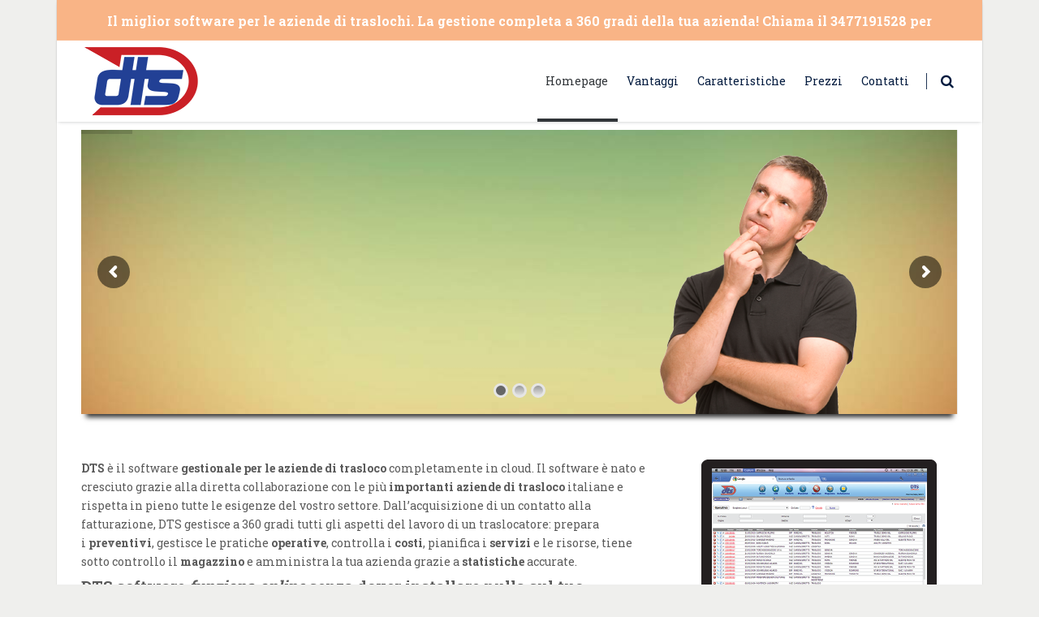

--- FILE ---
content_type: text/html; charset=UTF-8
request_url: https://www.softwaretraslochi.it/
body_size: 19737
content:
<!doctype html>
<!--[if lt IE 7]> <html class="no-js lt-ie9 lt-ie8 lt-ie7" lang="it-IT"> <![endif]-->
<!--[if IE 7]>    <html class="no-js lt-ie9 lt-ie8" lang="it-IT"> <![endif]-->
<!--[if IE 8]>    <html class="no-js lt-ie9" lang="it-IT"> <![endif]-->
<!--[if gt IE 8]><!--> <html class="no-js" lang="it-IT"> <!--<![endif]-->
<head>
  <meta charset="UTF-8">
  <meta name="viewport" content="width=device-width, initial-scale = 1.0, maximum-scale=1.0, user-scalable=no" />	<link rel="shortcut icon" href="https://www.softwaretraslochi.it/wp-content/uploads/2014/04/Cloud-Plain-Blue.png">
	<title>DTS - Software gestionale per le aziende di traslochi</title>

<!-- This site is optimized with the Yoast SEO plugin v11.8 - https://yoast.com/wordpress/plugins/seo/ -->
<meta name="description" content="Il programma gestionale DTS ti permetterà di gestire la tua azienda di traslochi. Dal preventivo alla fatturazione, tieni sotto controllo il tuo lavoro"/>
<link rel="canonical" href="https://www.softwaretraslochi.it/" />
<meta property="og:locale" content="it_IT" />
<meta property="og:type" content="website" />
<meta property="og:title" content="DTS - Software gestionale per le aziende di traslochi" />
<meta property="og:description" content="Il programma gestionale DTS ti permetterà di gestire la tua azienda di traslochi. Dal preventivo alla fatturazione, tieni sotto controllo il tuo lavoro" />
<meta property="og:url" content="https://www.softwaretraslochi.it/" />
<meta property="og:site_name" content="DTS Software per Aziende di Traslochi" />
<script type='application/ld+json' class='yoast-schema-graph yoast-schema-graph--main'>{"@context":"https://schema.org","@graph":[{"@type":"WebSite","@id":"https://www.softwaretraslochi.it/#website","url":"https://www.softwaretraslochi.it/","name":"DTS Software per Aziende di Traslochi","potentialAction":{"@type":"SearchAction","target":"https://www.softwaretraslochi.it/?s={search_term_string}","query-input":"required name=search_term_string"}},{"@type":"WebPage","@id":"https://www.softwaretraslochi.it/#webpage","url":"https://www.softwaretraslochi.it/","inLanguage":"it-IT","name":"DTS - Software gestionale per le aziende di traslochi","isPartOf":{"@id":"https://www.softwaretraslochi.it/#website"},"datePublished":"2014-04-09T12:47:04+00:00","dateModified":"2018-12-02T10:47:17+00:00","description":"Il programma gestionale DTS ti permetter\u00e0 di gestire la tua azienda di traslochi. Dal preventivo alla fatturazione, tieni sotto controllo il tuo lavoro"}]}</script>
<!-- / Yoast SEO plugin. -->

<link rel='dns-prefetch' href='//maps.googleapis.com' />
<link rel='dns-prefetch' href='//fonts.googleapis.com' />
<link rel='dns-prefetch' href='//s.w.org' />
<link rel="alternate" type="application/rss+xml" title="DTS Software per Aziende di Traslochi &raquo; Feed" href="https://www.softwaretraslochi.it/feed/" />
<link rel="alternate" type="application/rss+xml" title="DTS Software per Aziende di Traslochi &raquo; Feed dei commenti" href="https://www.softwaretraslochi.it/comments/feed/" />
		<!-- This site uses the Google Analytics by MonsterInsights plugin v8.14.1 - Using Analytics tracking - https://www.monsterinsights.com/ -->
							<script src="//www.googletagmanager.com/gtag/js?id=UA-9580308-5"  data-cfasync="false" data-wpfc-render="false" type="text/javascript" async></script>
			<script data-cfasync="false" data-wpfc-render="false" type="text/javascript">
				var mi_version = '8.14.1';
				var mi_track_user = true;
				var mi_no_track_reason = '';
				
								var disableStrs = [
															'ga-disable-UA-9580308-5',
									];

				/* Function to detect opted out users */
				function __gtagTrackerIsOptedOut() {
					for (var index = 0; index < disableStrs.length; index++) {
						if (document.cookie.indexOf(disableStrs[index] + '=true') > -1) {
							return true;
						}
					}

					return false;
				}

				/* Disable tracking if the opt-out cookie exists. */
				if (__gtagTrackerIsOptedOut()) {
					for (var index = 0; index < disableStrs.length; index++) {
						window[disableStrs[index]] = true;
					}
				}

				/* Opt-out function */
				function __gtagTrackerOptout() {
					for (var index = 0; index < disableStrs.length; index++) {
						document.cookie = disableStrs[index] + '=true; expires=Thu, 31 Dec 2099 23:59:59 UTC; path=/';
						window[disableStrs[index]] = true;
					}
				}

				if ('undefined' === typeof gaOptout) {
					function gaOptout() {
						__gtagTrackerOptout();
					}
				}
								window.dataLayer = window.dataLayer || [];

				window.MonsterInsightsDualTracker = {
					helpers: {},
					trackers: {},
				};
				if (mi_track_user) {
					function __gtagDataLayer() {
						dataLayer.push(arguments);
					}

					function __gtagTracker(type, name, parameters) {
						if (!parameters) {
							parameters = {};
						}

						if (parameters.send_to) {
							__gtagDataLayer.apply(null, arguments);
							return;
						}

						if (type === 'event') {
							
														parameters.send_to = monsterinsights_frontend.ua;
							__gtagDataLayer(type, name, parameters);
													} else {
							__gtagDataLayer.apply(null, arguments);
						}
					}

					__gtagTracker('js', new Date());
					__gtagTracker('set', {
						'developer_id.dZGIzZG': true,
											});
															__gtagTracker('config', 'UA-9580308-5', {"forceSSL":"true"} );
										window.gtag = __gtagTracker;										(function () {
						/* https://developers.google.com/analytics/devguides/collection/analyticsjs/ */
						/* ga and __gaTracker compatibility shim. */
						var noopfn = function () {
							return null;
						};
						var newtracker = function () {
							return new Tracker();
						};
						var Tracker = function () {
							return null;
						};
						var p = Tracker.prototype;
						p.get = noopfn;
						p.set = noopfn;
						p.send = function () {
							var args = Array.prototype.slice.call(arguments);
							args.unshift('send');
							__gaTracker.apply(null, args);
						};
						var __gaTracker = function () {
							var len = arguments.length;
							if (len === 0) {
								return;
							}
							var f = arguments[len - 1];
							if (typeof f !== 'object' || f === null || typeof f.hitCallback !== 'function') {
								if ('send' === arguments[0]) {
									var hitConverted, hitObject = false, action;
									if ('event' === arguments[1]) {
										if ('undefined' !== typeof arguments[3]) {
											hitObject = {
												'eventAction': arguments[3],
												'eventCategory': arguments[2],
												'eventLabel': arguments[4],
												'value': arguments[5] ? arguments[5] : 1,
											}
										}
									}
									if ('pageview' === arguments[1]) {
										if ('undefined' !== typeof arguments[2]) {
											hitObject = {
												'eventAction': 'page_view',
												'page_path': arguments[2],
											}
										}
									}
									if (typeof arguments[2] === 'object') {
										hitObject = arguments[2];
									}
									if (typeof arguments[5] === 'object') {
										Object.assign(hitObject, arguments[5]);
									}
									if ('undefined' !== typeof arguments[1].hitType) {
										hitObject = arguments[1];
										if ('pageview' === hitObject.hitType) {
											hitObject.eventAction = 'page_view';
										}
									}
									if (hitObject) {
										action = 'timing' === arguments[1].hitType ? 'timing_complete' : hitObject.eventAction;
										hitConverted = mapArgs(hitObject);
										__gtagTracker('event', action, hitConverted);
									}
								}
								return;
							}

							function mapArgs(args) {
								var arg, hit = {};
								var gaMap = {
									'eventCategory': 'event_category',
									'eventAction': 'event_action',
									'eventLabel': 'event_label',
									'eventValue': 'event_value',
									'nonInteraction': 'non_interaction',
									'timingCategory': 'event_category',
									'timingVar': 'name',
									'timingValue': 'value',
									'timingLabel': 'event_label',
									'page': 'page_path',
									'location': 'page_location',
									'title': 'page_title',
								};
								for (arg in args) {
																		if (!(!args.hasOwnProperty(arg) || !gaMap.hasOwnProperty(arg))) {
										hit[gaMap[arg]] = args[arg];
									} else {
										hit[arg] = args[arg];
									}
								}
								return hit;
							}

							try {
								f.hitCallback();
							} catch (ex) {
							}
						};
						__gaTracker.create = newtracker;
						__gaTracker.getByName = newtracker;
						__gaTracker.getAll = function () {
							return [];
						};
						__gaTracker.remove = noopfn;
						__gaTracker.loaded = true;
						window['__gaTracker'] = __gaTracker;
					})();
									} else {
										console.log("");
					(function () {
						function __gtagTracker() {
							return null;
						}

						window['__gtagTracker'] = __gtagTracker;
						window['gtag'] = __gtagTracker;
					})();
									}
			</script>
				<!-- / Google Analytics by MonsterInsights -->
				<script type="text/javascript">
			window._wpemojiSettings = {"baseUrl":"https:\/\/s.w.org\/images\/core\/emoji\/11\/72x72\/","ext":".png","svgUrl":"https:\/\/s.w.org\/images\/core\/emoji\/11\/svg\/","svgExt":".svg","source":{"concatemoji":"https:\/\/www.softwaretraslochi.it\/wp-includes\/js\/wp-emoji-release.min.js?ver=4.9.24"}};
			!function(e,a,t){var n,r,o,i=a.createElement("canvas"),p=i.getContext&&i.getContext("2d");function s(e,t){var a=String.fromCharCode;p.clearRect(0,0,i.width,i.height),p.fillText(a.apply(this,e),0,0);e=i.toDataURL();return p.clearRect(0,0,i.width,i.height),p.fillText(a.apply(this,t),0,0),e===i.toDataURL()}function c(e){var t=a.createElement("script");t.src=e,t.defer=t.type="text/javascript",a.getElementsByTagName("head")[0].appendChild(t)}for(o=Array("flag","emoji"),t.supports={everything:!0,everythingExceptFlag:!0},r=0;r<o.length;r++)t.supports[o[r]]=function(e){if(!p||!p.fillText)return!1;switch(p.textBaseline="top",p.font="600 32px Arial",e){case"flag":return s([55356,56826,55356,56819],[55356,56826,8203,55356,56819])?!1:!s([55356,57332,56128,56423,56128,56418,56128,56421,56128,56430,56128,56423,56128,56447],[55356,57332,8203,56128,56423,8203,56128,56418,8203,56128,56421,8203,56128,56430,8203,56128,56423,8203,56128,56447]);case"emoji":return!s([55358,56760,9792,65039],[55358,56760,8203,9792,65039])}return!1}(o[r]),t.supports.everything=t.supports.everything&&t.supports[o[r]],"flag"!==o[r]&&(t.supports.everythingExceptFlag=t.supports.everythingExceptFlag&&t.supports[o[r]]);t.supports.everythingExceptFlag=t.supports.everythingExceptFlag&&!t.supports.flag,t.DOMReady=!1,t.readyCallback=function(){t.DOMReady=!0},t.supports.everything||(n=function(){t.readyCallback()},a.addEventListener?(a.addEventListener("DOMContentLoaded",n,!1),e.addEventListener("load",n,!1)):(e.attachEvent("onload",n),a.attachEvent("onreadystatechange",function(){"complete"===a.readyState&&t.readyCallback()})),(n=t.source||{}).concatemoji?c(n.concatemoji):n.wpemoji&&n.twemoji&&(c(n.twemoji),c(n.wpemoji)))}(window,document,window._wpemojiSettings);
		</script>
		<style type="text/css">
img.wp-smiley,
img.emoji {
	display: inline !important;
	border: none !important;
	box-shadow: none !important;
	height: 1em !important;
	width: 1em !important;
	margin: 0 .07em !important;
	vertical-align: -0.1em !important;
	background: none !important;
	padding: 0 !important;
}
</style>
<link rel='stylesheet' id='contact-form-7-css'  href='https://www.softwaretraslochi.it/wp-content/plugins/contact-form-7/includes/css/styles.css?ver=5.1.4' type='text/css' media='all' />
<link rel='stylesheet' id='rs-plugin-settings-css'  href='https://www.softwaretraslochi.it/wp-content/plugins/revslider/public/assets/css/settings.css?ver=5.3.1.5' type='text/css' media='all' />
<style id='rs-plugin-settings-inline-css' type='text/css'>
.tp-caption a{color:#ff7302;text-shadow:none;-webkit-transition:all 0.2s ease-out;-moz-transition:all 0.2s ease-out;-o-transition:all 0.2s ease-out;-ms-transition:all 0.2s ease-out}.tp-caption a:hover{color:#ffa902}
</style>
<link rel='stylesheet' id='gusto_other_styles-css'  href='https://www.softwaretraslochi.it/wp-content/themes/gusto/css/main.css?ver=4.2' type='text/css' media='all' />
<style id='gusto_other_styles-inline-css' type='text/css'>
#prk_ajax_container
                {
                    padding-top:150px;
                }
                #centered_block.top_shift {
                    margin-top:-150px;
                }
                #prk_responsive_menu_inner
                {
                    height:100px;
                }
                #prk_menu_left_trigger,
                #top_form_close,
                #searchform_top input,
                #prk_menu_right_trigger,
                #prk_menu_loupe,
                #menu_section .sf-menu>li
                {
                    height:100px;
                    line-height:100px;
                }
                #prk_top_divider_wrapper,
                #top_form_hider,
                #alt_logo_holder {
                    height:100px;
                }
                .hd_stacked #top_form_hider {
                    height:150px;
                }
                .at_top #alt_logo_holder img {
                    max-height: 34px !important;
                    margin-top:8px !important;
                }
                #prk_responsive_menu_inner.gusto_collapsed_menu #top_form_close,
                #prk_responsive_menu_inner.gusto_collapsed_menu #top_form_hider,
                #prk_responsive_menu.at_top #prk_logos,
                .at_top #prk_menu_left_trigger, 
                .at_top #top_form_hider,
                .at_top #top_form_close, 
                .at_top #searchform_top input, 
                .at_top #prk_menu_right_trigger,
                .at_top #prk_menu_loupe {
                    height:50px !important;
                    line-height:50px !important;
                }
                #bottom_bar_wrapper
                {
                    height:50px;
                    bottom:-50px;
                    line-height:50px;
                }
                #prk_lower_crumbs {
                    height:50px;
                }
                #folio_father.has_carousel,
                #gusto_featured_header_wrap {
                    margin-top:-100px;
                }
                #gusto_header_bar
                {
                    height:50px;
                    line-height:49px;
                }
                #gusto_header_bar [class^='gusto_fa-'], 
                #gusto_header_bar [class*=' gusto_fa-'] {
                    line-height:49px;
                }
                body{font-size:14px;}body,
                .search-query,
                .regular_font,
                input,
                textarea
                {
                    font-family:'Roboto Slab', serif;
                }
                #calendar_wrap caption,
                .prk_composer_title,
                .wpb_heading,
                .wpb_wrapper h2,
                .header_font,
                .nav,
                #nav_footer,
                #menu_section .sf-menu,
                .theme_tags,
                .homepage-header,
                .sidebar_bubble,
                .related_single_title,
                .masonr_title,
                .masonr_date,
                .entry_title_single,
                .search_rs_ttl,
                .post_meta_single .after_icon,
                .post_meta_single .bf_icon,
                .prevnext_single .after_icon,
                .prevnext_single .bf_icon,
                header_font,
                .shortcode-title,
                #nav-main.resp_mode li > a,
                #single_portfolio_meta .single_heading,
                .type-post .prevnext_single,
                #single_page_teaser {
                    font-family:'Roboto Slab', serif;
                }
                #prk_mega_wrap.boxed_gusto,
                .boxed_gusto #prk_footer_wrapper,
                .boxed_gusto #prk_responsive_menu,
                .boxed_gusto #bottom_bar_wrapper,
                .boxed_gusto #project_info,
                .boxed_gusto #contact_info,
                .prk_inner_block,
                .ms_blog #entries_navigation_blog .prk_inner_block {
            max-width: 1140px;
        }.prk_inner_block.blog_limited_width {
            max-width: 800px;
        }body,
        #prk_ajax_container,
        #contact_info #contact_form {
            background-color:#efefed; 
        }
        
                #prk_responsive_menu_inner {
                    background-color:#ffffff;
                    background-color:rgba(255, 255, 255,1);
                }#prk_footer_wrapper {
                position:fixed;   
            }
            .member_colored_block_in,
            .grid_colored_block,
            .related_fader_grid {
                background-color:#313539;
                background-color: rgba(49, 53, 57, 0.6);
            }
            
            .portfolio_entry_li.hidden_by_css {
                opacity:0 !important;
                filter: alpha(opacity=0) !important;
            }
            .timeline_entry{
                opacity: 0;
                filter: alpha(opacity=0);
            }
            .timeline_entry.shown,
            .no-cssanimations .timeline_entry {
                opacity: 1;
                filter: alpha(opacity=100);
            }
            #folio_timeline.gusto_effect .timeline_entry.animate {
                -webkit-transform: translateY(200px);
                -moz-transform: translateY(200px);
                transform: translateY(200px);
                -webkit-animation: moveUp 0.5s ease forwards;
                -moz-animation: moveUp 0.5s ease forwards;
                animation: moveUp 0.5s ease forwards;
            }

            @-webkit-keyframes moveUp {
                to { -webkit-transform: translateY(0); opacity: 1; }
            }

            @-moz-keyframes moveUp {
                to { -moz-transform: translateY(0); opacity: 1; }
            }

            @keyframes moveUp {
                to { transform: translateY(0); opacity: 1; }
            }
            .iso_folio.gusto_effect .portfolio_entry_li.animate {
               -webkit-transform: scale(0.6);
                -moz-transform: scale(0.6);
                transform: scale(0.6);
                -webkit-animation: scaleUp 0.45s ease-in-out forwards;
                -moz-animation: scaleUp 0.45s ease-in-out forwards;
                animation: scaleUp 0.45s ease-in-out forwards;
            }

            @-webkit-keyframes scaleUp {
                to { -webkit-transform: scale(1);  }
            }

            @-moz-keyframes scaleUp {
                to { -moz-transform: scale(1); }
            }

            @keyframes scaleUp {
                to { transform: scale(1);  }
            }
            .grid_single_title>a.fade_anchor {
                opacity: 0;
                filter: alpha(opacity=0);
                margin-left: 10px;
                -webkit-transition: all 0.2s;
                -moz-transition: all 0.2s;
                -o-transition: all 0.2s;
                transition: all 0.2s;
            }
            .as-panel .titled_block .inner_skills {
                opacity: 0;
                filter: alpha(opacity=0);
                margin-left: 10px;
                -webkit-transition: all 0.2s;
                -moz-transition: all 0.2s;
                -o-transition: all 0.2s;
                transition: all 0.2s;
                -moz-transition-delay: 0.2s;
                -webkit-transition-delay: 0.2s;
                -o-transition-delay: 0.2s;
                transition-delay: 0.2s;
            }
            .as-panel .prk_heart_carousel {
                opacity: 0;
                filter: alpha(opacity=0);
                margin-right: 10px;
                -webkit-transition: all 0.2s;
                -moz-transition: all 0.2s;
                -o-transition: all 0.2s;
                transition: all 0.2s;
                -moz-transition-delay: 0.2s;
                -webkit-transition-delay: 0.2s;
                -o-transition-delay: 0.2s;
                transition-delay: 0.2s;
            }
            #member_resume,
            #blog_entries_masonr,
            #centered_blog_section,
            #classic_blog_section,
            #single_blog_content {
                opacity: 0;
                filter: alpha(opacity=0);
                margin-top: 30px;
                -webkit-transition: all 0.2s;
                -moz-transition: all 0.2s;
                -o-transition: all 0.2s;
                transition: all 0.2s;
                -moz-transition-delay: 0.1s;
                -webkit-transition-delay: 0.1s;
                -o-transition-delay: 0.1s;
                transition-delay: 0.1s;
            }
            .pirenko_team_member,
            #sidebar.prk_blogged,
            #sidebar.on_single {
                opacity: 0;
                filter: alpha(opacity=0);
                margin-top: 30px;
                -webkit-transition: all 0.2s;
                -moz-transition: all 0.2s;
                -o-transition: all 0.2s;
                transition: all 0.2s;
                -moz-transition-delay: 0.3s;
                -webkit-transition-delay: 0.3s;
                -o-transition-delay: 0.3s;
                transition-delay: 0.3s;
            }
            #prk_full_size_single {
                opacity: 0;
                filter: alpha(opacity=0);
                margin-top: 30px;
                -webkit-transition: all 0.2s;
                -moz-transition: all 0.2s;
                -o-transition: all 0.2s;
                transition: all 0.2s;
                -moz-transition-delay: 0.1s;
                -webkit-transition-delay: 0.1s;
                -o-transition-delay: 0.1s;
                transition-delay: 0.1s;
            }
            #full-entry-right {
                z-index: 1;
                opacity: 0;
                filter: alpha(opacity=0);
                top:30px;
                -webkit-transition: all 0.2s;
                -moz-transition: all 0.2s;
                -o-transition: all 0.2s;
                transition: all 0.2s;
                -moz-transition-delay: 0.3s;
                -webkit-transition-delay: 0.3s;
                -o-transition-delay: 0.3s;
                transition-delay: 0.3s;
            }
            #prk_half_size_single {
                opacity: 0;
                filter: alpha(opacity=0);
                margin-top: 90px;
                -webkit-transition: all 0.2s;
                -moz-transition: all 0.2s;
                -o-transition: all 0.2s;
                transition: all 0.2s;
                -moz-transition-delay: 0.1s;
                -webkit-transition-delay: 0.1s;
                -o-transition-delay: 0.1s;
                transition-delay: 0.1s;
            }
            .gusto_menu_colored,
                .gusto_menu_colored a,
                .gusto_menu_colored a:hover,
                #top_form_close,
                #menu_section,
                .sf-menu>li>a,
                .sf-menu>li>a:hover,
                #searchform_top input,
                .prk_gallery_title {
                    color: #031b3f;
                }
                #searchform_top input::-webkit-input-placeholder {
                   color: #031b3f;
                }
                #searchform_top input:-moz-placeholder { /* Firefox 18- */
                   color: #031b3f;  
                }
                #searchform_top input::-moz-placeholder {  /* Firefox 19+ */
                   color: #031b3f;  
                }
                #searchform_top input:-ms-input-placeholder {  
                   color: #031b3f;
                }
                #prk_top_divider,
                #menu_section #prk_menu_left_trigger .prk_menu_block,
                #menu_section #prk_menu_right_trigger .prk_menu_block {
                    background-color: #031b3f;
                    background-color: rgba(3, 27, 63,0.88);
                }
                a,
                a:hover,
                #top_widgets h3,
                .contact_error,
                #top_widgets .email a:hover,
                h3 a:hover,
                .entry-title a:hover,
                .blog_meta>p>a:hover,
                #blog_entries_masonr .blog_meta a:hover,
                #single_portfolio_meta .comments-link:hover,
                .blog_meta a.comments-link:hover,
                .blog_meta a:hover,
                #mini_menu a:hover,
                .post_meta_single a:hover,
                .entry_title_single .masonr_date>span,
                .post_meta_single #previous_button:hover .after_icon,
                .post_meta_single #next_button:hover .bf_icon,
                #nav-main.resp_mode li > a:hover,
                .a_colored a:hover,
                .recentposts_ul_shortcode .blog_meta a:hover,
                .classic_meta .post-categories li a:hover,
                .headings_top,
                .tiny_bullet,
                .gst_archive_links span.current,
                .not_zero_color {
                    color: #2276bf;
                }
                #calendar_wrap caption,
                .wpb_heading,
                .zero_color,
                .zero_color a,
                .header_font.zero_color a,
                a.zero_color,
                .zero_color a:hover,
                a.zero_color:hover {
                    color: #313539;  
                }
                #after_widgets,
                #prk_footer #footer_bk a.default_color,
                #prk_footer #footer_bk .default_color a,
                #prk_footer {
                    color:#727272;
                }
                #prk_footer .gusto_active_icon,
                #prk_footer .gusto_address_icon,
                #prk_footer .prk_footer_menu a,
                #prk_footer .copy a,
                #prk_footer #footer_bk a,
                #footer_in .widget-title {
                    color:#727272;
                }
                #prk_footer .prk_footer_menu a .lower_divider {
                    color:#727272 !important;
                }
                .colored_theme_button button,
                .colored_theme_button input,
                .colored_theme_button a,
                .theme_button button,
                .theme_button input,
                .theme_button a,
                .theme_button_inverted button,
                .theme_button_inverted input,
                .theme_button_inverted a,
                .prk_radius,
                .colorer-pinterest,
                .colorer-linkedin,
                .colorer-stumbleupon,
                .colorer-delicious,
                .colorer-deviantart,
                .colorer-digg,
                .colorer-flickr,
                .colorer-yahoo,
                .colorer-vimeo,
                .colorer-skype,
                .colorer-flickr,
                .colorer-youtube,
                .colorer-rss,
                .colorer-google,
                .colorer-twitter,
                .colorer-email,
                .colorer-facebook {
                    -webkit-border-radius: 5px;
                    border-radius: 5px;
                }
                #footer_in .simple_line {
                    border-bottom:#727272;
                    border-bottom:1px solid rgba(114, 114, 114,0.25);
                }
                #footer_in .pirenko_highlighted {
                    border:#727272;
                    border:1px solid rgba(114, 114, 114,0.25);
                }
                #after_widgets.not_plain,
                #prk_footer_menu,
                .copy {
                    border-top:#727272;
                    border-top:1px solid rgba(114, 114, 114,0.25);
                }
                #after_widgets.not_plain {
                    color:#5f5f5f !important;
                    background-color:#161616;
                }
                #prk_footer {
                    background-color:#1c1c1c;
                    border-top:5px solid #3c94a8;
                }
                body,
                .prk_tags_ul a,
                .blog_meta>p>a,
                .flexslider .headings_body,
                .shortcode_slider .headings_body,
                .padded_text a,
                .post_meta_single .after_icon,
                .post_meta_single .bf_icon,
                .post_meta_single a,
                .blog_meta a,
                .default_color,
                .default_color a,
                .default_color a:hover,
                a.default_color,
                a.default_color:hover,
                .titled_block .grid_single_title span a,
                .contact_address_right_single a,
                #gusto_search,
                .masonr_read_more a,
                .blog_meta a,
                #nav-main.resp_mode li > a,
                .vc_tta-accordion .vc_tta-panels .vc_tta-panel .vc_tta-panel-heading a,
                .vc_tta-container .vc_tta-tabs-list li a,
                .ui-tabs .ui-tabs-nav li a,
                .tagcloud a,
                .pirenko_highlighted,
                .prk_minimal_button>span,
                .prk_minimal_button>a,
                .prk_minimal_button>input,
                .ui-accordion .ui-accordion-header,
                .ui-accordion .ui-accordion-header a,
                select {
                    color:#5a5a5a;
                }
                a.small_headings_color,
                .small_headings_color a,
                .small_headings_color {
                    color:#acacac;
                }
                ::-webkit-input-placeholder {
                   color: #5a5a5a;
                }
                :-moz-placeholder {
                   color: #5a5a5a;  
                }
                ::-moz-placeholder { 
                   color: #5a5a5a;  
                }
                :-ms-input-placeholder {  
                   color: #5a5a5a;  
                }
                .entry-title a,
                a.lk_text,
                .sidebar_bubble,
                a.lk_text:hover,
                .theme_tags li a,
                .theme_tags li a:hover,
                .related_post a,
                .prk_folio_control,
                .prk_price_featured,
                .menu_bk_color {
                    color:#ffffff;
                }
                #contact-form textarea {  
                   color:#5a5a5a;
                }
                .flex-prev,
                .flex-next,
                a.flex-prev:hover,
                a.flex-next:hover,
                #previous_button a,
                #previous_button a:hover,
                #next_button a,
                #next_button a:hover,
                .mini_arrow_up,
                .prevnext_single a,
                .bx-controls-direction a,
                .bx-controls-direction a:hover,
                #back_portfolio a,
                .site_background_colored a,
                a.site_background_colored,
                .site_background_colored,
                blockquote,
                .prk_blockquote.colored_background .in_quote,
                .prk_heart_masonry,
                .prk_button_like,
                .body_bk_color,
                #prk_gallery_control_right,
                #prk_gallery_control_left,
                .prk_sharrre_button a,
                #gusto_to_top,
                #pages_static_nav a,
                .member_function,
                #tp_side_close_icon .icon-up-open:before,
                #tp_side_icon .icon-down-open:before,
                .prk_minimal_button>span.current,
                .vc_tta-accordion .vc_tta-panels .vc_tta-panel:hover .vc_tta-panel-heading a,
                .vc_tta-accordion .vc_tta-panels .vc_tta-panel.vc_active .vc_tta-panel-heading a,
                .vc_tta-container .vc_tta-tabs-list li:hover a,
                .vc_tta-container .vc_tta-tabs-list li.vc_active a,
                .ui-tabs .ui-tabs-nav li.ui-tabs-active a {
                    color:#efefed;
                }
                .colored_theme_button input,
                .colored_theme_button a,
                .colored_theme_button a:hover,
                #footer_in .theme_button input,
                .theme_button input,
                .theme_button button,
                .theme_button button:hover,
                .theme_button a,
                .theme_button a:hover,
                .theme_button_inverted a,
                .theme_button_inverted a:hover {
                    color:#efefed !important;
                }
                .flex-control-nav li a {
                    background-color: #efefed;
                }
                .flex-control-nav li a {
                    -webkit-box-shadow: 0px 0px 1px rgba(239, 239, 237, 0.75);
                    -mobox-shadow: 0px 0px 1px rgba(239, 239, 237, 0.75);
                    box-shadow: 0px 0px 1px rgba(239, 239, 237, 0.75);
                }
                #calendar_wrap caption,
                .bd_headings_text_shadow {
                    text-shadow:0px 0px 1px rgba(49, 53, 57,0.2);
                }
                .body_text_shadow {
                    text-shadow:0px 0px 1px rgba(90, 90, 90,0.2);
                }
                #gusto_to_top {
                    background-color:#727272;
                    background-color:rgba(114, 114, 114,0.75);
                }
                .flexslider .theme_button_inverted a,
                .navigation-previous,
                .navigation-next {
                    background-color:#727272;
                }
                #project_info .simple_line,
                #gusto_header_wpml .sf-menu .sub-menu>li,
                #gusto_header_bar {
                    border-bottom: 1px solid rgba(255, 255, 255,0.12);
                }
                #gusto_header_bar a,
                #gusto_header_bar {
                    color:#ffffff;
                }
                #gusto_header_bar i.left_floated,
                .header_stack a:hover {
                    color:#494f55;
                }
                .flex-direction-nav li a.flex-next,
                .flex-direction-nav li a.flex-prev {
                    background-color:#111111;
                }
                #nprogress .bar {
                    background-color:#7b858f;
                }
                #single_slider .spinner-icon,
                .shortcode_slider.super_height .spinner-icon,
                .project_ajax_loader .spinner-icon,
                #nprogress .spinner-icon {
                    border-top-color:#7b858f;
                    border-left-color:#7b858f;
                }
                #pages_static_nav .spinner-icon {
                    border-top-color:#7b858f;
                    border-left-color:#7b858f;
                }
                .prk_blockquote.colored_background .in_quote:after {
                    border-color: #efefed rgba(239, 239, 237,0.35) #efefed rgba(239, 239, 237,0.35);
                }
                #gusto_menu.under_logo .sf-menu li a {
                    color:#031b3f !important;
                }
                .headings_top,
                .active_text_shadow {
                    text-shadow:0px 0px 1px rgba(34, 118, 191,0.3);
                }
                #footer_in input::-webkit-input-placeholder {
                   color: #727272;
                }
                #footer_in input:-moz-placeholder { /* Firefox 18- */
                   color: #727272;  
                }
                #footer_in input::-moz-placeholder {  /* Firefox 19+ */
                   color: #727272;  
                }
                #footer_in input:-ms-input-placeholder {  
                   color: #727272;
                }
                .commentlist li .comment-author img {
                    border:4px solid #ffffff;
                }
                .at_top #prk_responsive_menu.at_top .sf-menu>li.mega_menu>ul>li>a {
                    background-color:#ffffff !important;
                }
                #searchform_top input,
                .at_top #prk_menu_els,
                #contact_info,
                #project_info,
                #outerSliderWrapper,
                #pages_static_nav a,
                #bottom_bar_wrapper,
                #top_form_hider,
                #gusto_menu {
                    background-color:#ffffff;
                }
                #project_info .zero_color {
                    color:#313539;
                }
                .tooltipster-light {
                    color:#ffffff;
                    background-color:#000000;
                    background-color: rgba(0, 0, 0,1);
                }
                #gusto_close>div,
                .naverette {
                    color: #ffffff;
                }
                .tooltipster-light.prk_bigger {
                    background-color: #000000;
                    background-color: rgba(0, 0, 0,0.8);
                }
                #gusto_close>div,
                .naverette>div {
                    background-color: #000000;
                    background-color: rgba(0, 0, 0,0.65);
                }
                #gusto_close>div:hover,
                .naverette>div:hover {
                    background-color: #000000;
                }
                #copy {
                    color: #727272;
                }
                .as-prk-skills a,
                .as-prk-skills,
                .as-prk_title,
                .as-panel .grid_single_title .inner_skills,
                .as-panel .grid_single_title a {
                    color: #ffffff;
                }
                .accordion-slider .as-layer.as-black,
                .as-panel .titled_block {
                    background-color:#000000;
                    background-color: rgba(0, 0, 0,0.9);
                }
                .accordion-slider .as-pagination-button {
                    border:2px solid #000000;
                }
                .accordion-slider .as-pagination-buttons .as-selected {
                    background-color:#000000;
                }
                .theme_button_inverted button,
                .theme_button_inverted a {
                    background-color: #727272;
                }
                #prk_gallery_control_right,
                #prk_gallery_control_left,
                .classic_meta .post-categories li a,
                .prk_sharrre_father,
                .prk_sharrre_button
                 {
                    background-color: #313539;
                }
                .blog_fader_grid {
                    background-color:#313539;
                    background-color: rgba(49, 53, 57, 0.6);
                }
                .vc_progress_bar .vc_single_bar .vc_bar,
                .bx-controls-direction a,
                .prk_button_like,
                .theme_tags li.active,  
                .blog_icon,
                .inner_line_block,
                .inner_line_single_block,
                .home_fader_grid,
                .colored_theme_button a,
                .colored_theme_button input,
                .theme_button button,
                .theme_button input,
                .theme_button a,
                .sidebar_bubble,
                .big_icon,
                .single_special_line,
                #right_rect,
                #left_rect,
                .special_line,
                .member_function,
                .prk_blockquote.colored_background,
                #tp_side_plus,
                .blog_squared_icon,
                .prk_blockquote.colored_background,
                .tiny_line,
                .back_activated_color,
                .active_bar,
                .inner_line_sidebar_block,
                .prk_minimal_button>span.current,
                .ui-accordion .ui-accordion-header.ui-state-active,
                .wpb_content_element .wpb_accordion_wrapper .wpb_accordion_header.ui-state-active {
                    background-color:#2276bf;
                }
                .theme_button_inverted.active a {
                    background-color:#2276bf !important;
                }
                .prk_accordion .ui-accordion-content,
                .wpb_accordion_content,
                .vc_tta-accordion .vc_tta-panels .vc_tta-panel .vc_tta-panel-body,
                .vc_tta-tabs .vc_tta-panels .vc_tta-panel .vc_tta-panel-body,
                .prk_speech,
                .small_squared,
                .prk_price_table,
                .vc_progress_bar .vc_single_bar,
                .cart-collaterals table,
                .shop_table,
                .woocommerce #payment,
                .woocommerce-error,
                .prk_price_header,
                .liner,
                .es-nav span,
                .btn-primary,
                #magic-line,
                .prk_minimal_button>span,
                .prk_minimal_button>a,
                .prk_minimal_button>input,
                .tagcloud a,
                #author_area,
                .comment_floated:before,
                .comment_floated,
                .pirenko_highlighted,
                #nav-main.resp_mode,
                .timeline_tip_top_hide,
                .timeline_entry_wp,
                .prk_timeline_tip_hide,
                .prk_timeline_tip,
                .tip_top_hide,
                .prk_inner_tip,
                .prk_blockquote,
                #author_area.prk_blockquote.colored_background,
                .masonry_inner,
                .colored_bg {
                    background-color:#ffffff;
                }
                .prk_cropped_blockquote:before,
                .prk_cropped_blockquote:after,
                .comment_floated:after,
                #author_area:after,
                #author_area:before {
                    background-color:#efefed; 
                }
                .comments_special_button a {
                    color:#ffffff !important;
                }
                .sf-menu>li.mega_menu>ul>li>a {
                    background-color:#202020 !important; 
                }
                #gusto_header_wpml .sf-menu .sub-menu {
                    background-color:#f9b486; 
                }
                #menu_section .sf-menu .sub-menu {
                    background-color:#202020; 
                }
                .sf-menu .prk_regular_menu li {
                    border-top:1px dashed #393d46;
                }
                .sf-menu>li.mega_menu>ul>li {
                    border-right:1px dashed #393d46;
                }
                .sf-menu .sub-menu a {
                    color:#808080; 
                }
                .sf-menu>li.mega_menu>ul>li>a {
                    color: #ffffff !important; 
                }
                #prk_hidden_bar
                {
                    width:260px;
                }
                .boxed_gusto #prk_hidden_bar {
                    margin-right:-260px;
                }
                #body_hider {
                    right:260px;
                }
                .prk_shifted #prk_hidden_bar {
                    margin-right: 0px;
                }
                .prk_shifted #contact_info,
                .prk_shifted #prk_ajax_container,
                .prk_shifted #bottom_bar_wrapper,
                .prk_shifted #prk_responsive_menu,
                .prk_shifted #prk_footer {
                    margin-left: -260px;
                }
                #prk_hidden_bar .default_color a,
                #prk_hidden_bar a.default_color,
                #prk_hidden_bar .default_color,
                #prk_hidden_bar {
                    color: #686868; 
                }
                #prk_hidden_bar .widget-title,
                #prk_hidden_bar .not_zero_color,
                #prk_hidden_bar .not_zero_color a,
                #prk_hidden_bar a.not_zero_color {
                    color: #ffffff; 
                }
                .mCSB_scrollTools .mCSB_draggerRail {
                    background-color: #5a5a5a;
                    background-color: rgba(90, 90, 90,0.3);

                }
                #prk_hidden_bar .mCSB_scrollTools .mCSB_draggerRail {
                    background-color: #686868;
                    background-color: rgba(104, 104, 104,0.3);
                }
                #project_info .mCSB_scrollTools .mCSB_dragger .mCSB_dragger_bar {
                    background-color: #2276bf; 
                }
                #prk_hidden_bar .mCSB_scrollTools .mCSB_dragger .mCSB_dragger_bar {
                    background-color: #ffffff; 
                }
                #prk_hidden_bar {
                    background-color: #111111; 
                }
                #portfolio_info {
                    border-left:1px solid #5a5a5a;
                    border-left:1px solid rgba(90, 90, 90,0.25);
                }
                .wpb_tabs .ui-tabs .ui-tabs-panel {
                    border-top:1px solid #efefed;
                }
                .wpb_tour .wpb_tour_tabs_wrapper .wpb_tab {
                    border-left:1px solid #efefed;
                }
                .prk_prices_specs,
                .page-prk-blog-full .blog_lower,
                .wpb_separator, 
                .vc_text_separator,
                .post_meta_single,
                .simple_line,
                .simple_line_onbg,
                .low_subheading,
                .simple_line.special_size,
                .simple_line.header_divider {
                    border-bottom: 1px solid #dedede;
                }
                #timeline_line {
                    background-color: #dedede;
                }
                .simple_line.blog_divider {
                    border-bottom: 6px solid #dedede;
                }
                .simple_line.thick {
                    border-bottom: 3px solid #dedede;
                }
                .simple_line.thicker {
                    border-bottom: 5px solid #dedede;
                }
                .commentlist li .comment-author img {
                    outline: 1px solid #dedede;
                }
                .prk_prices_specs li,
                .underp {
                    border-bottom: 1px solid #dedede;
                    border-bottom:1px solid rgba(222, 222, 222,0.65);
                }
                #prk_responsive_menu.at_top .sf-menu>li.mega_menu>ul>li>a,
                #prk_responsive_menu.at_top #menu_section .sf-menu>li>a {
                    color:#031b3f !important;
                }
                #prk_responsive_menu.at_top .sf-menu>li.mega_menu>ul>li>a,
                #prk_responsive_menu.at_top #menu_section .sf-menu>li,
                #prk_responsive_menu.at_top .sf-menu .prk_regular_menu li,
                #prk_responsive_menu.at_top .sf-menu .prk_regular_menu li:first-child,
                .prk_prices_specs {
                    border-top: 1px solid #dedede !important;
                    border-top:1px solid rgba(222, 222, 222,0.65) !important;
                }
                .recentposts_ul_shortcode .blog_lower,
                #blog_entries_masonr .blog_lower,
                #prk_nav_inner,
                .prk_price_header,
                .post_meta_single,
                #respond .low_subheading,
                #prk_gallery_footer {
                    border-top:1px solid #dedede;
                }
                .wpb_row .wpb_column:last-child .wpb_wrapper .prk_price_table .prk_prices_specs,
                .wpb_row .wpb_column:last-child .wpb_wrapper .prk_price_table .prk_price_header,
                #prk_gallery_counter {
                    border-right:1px solid #dedede;
                }
                .timeline_line_inner {
                    border-left:3px solid #dedede;
                }
                .comments_liner,
                .prk_prices_specs,
                .prk_price_header,
                #prk_gallery_project_nav,
                #prk_gallery_share {
                    border-left:1px solid #dedede;
                }
                .prk_minimal_button>span,
                .prk_minimal_button>a,
                .prk_minimal_button>input,
                .cart-collaterals table,
                .woocommerce .quantity input.qty, 
                .woocommerce #content .quantity input.qty, 
                .woocommerce-page .quantity input.qty, 
                .woocommerce-page #content .quantity input.qty,
                .tagcloud a,
                .pirenko_highlighted,
                .pk_contact_highlighted,
                .shop_table,
                .woocommerce #payment,
                .woocommerce-error,
                .comment_floated:before,
                .comment_floated:after,
                #author_area:after,
                #author_area:before,
                .prk_cropped_blockquote:before,
                .prk_cropped_blockquote:after,
                .prk_bordered {
                    border:1px solid #e8e8e8;
                }
                .ui-accordion .ui-accordion-header,
                .ui-tabs .ui-tabs-nav li,
                .vc_tta-accordion .vc_tta-panels .vc_tta-panel .vc_tta-panel-heading,
                .vc_tta-container .vc_tta-tabs-list li,
                .wpb_content_element .wpb_accordion_wrapper .wpb_accordion_header {
                    background-color:#e8e8e8;
                 }
                .simple_line_colored
                {
                    border-bottom: 1px solid rgba(34, 118, 191,0.8);
                }
                .read_more_text
                {
                    background-color:#5a5a5a;
                }
                input, 
                textarea, 
                select, 
                .uneditable-input {         
                    border: 1px solid #5a5a5a;
                }
                .page-header
                {
                    border-bottom: 1px solid #5a5a5a;
                    border-bottom:1px solid rgba(90, 90, 90, 0.20);
                }
                .vc_tta-accordion .vc_tta-panels .vc_tta-panel:hover .vc_tta-panel-heading,
                .vc_tta-accordion .vc_tta-panels .vc_tta-panel.vc_active .vc_tta-panel-heading,
                .vc_tta-container .vc_tta-tabs-list li:hover,
                .vc_tta-container .vc_tta-tabs-list li.vc_active {
                    background-color:#2276bf;
                }
                .wpb_column.column_container,
                ul.wpb_thumbnails-fluid > li,
                .last_toggle_el_margin,
                .wpb_button {
                    margin-bottom:40px;
                }
                .colorer-pinterest,
                            .colorer-linkedin,
                            .colorer-stumbleupon,
                            .colorer-delicious,
                            .colorer-deviantart,
                            .colorer-digg,
                            .colorer-flickr,
                            .colorer-yahoo,
                            .colorer-vimeo,
                            .colorer-skype,
                            .colorer-flickr,
                            .colorer-youtube,
                            .colorer-rss,
                            .colorer-google,
                            .colorer-twitter,
                            .colorer-email,
                            .colorer-facebook,
                            .colored_theme_button button,
                            .colored_theme_button input,
                            .colored_theme_button a,
                            .theme_button button,
                            .theme_button input,
                            .theme_button_inverted button,
                            .theme_button_inverted input,
                            .theme_button a,
                            .theme_button_inverted a {
                            box-shadow: 0 -3px rgba(0,0,0, 0.2) inset;
                            -webkit-box-shadow: 0 -3px rgba(0,0,0, 0.2) inset;
                            -moz-box-shadow: 0 -3px rgba(0,0,0, 0.2) inset;
                            }
                            .colored_theme_button.small input,
                            .colored_theme_button.small a,
                            .theme_button.small input,
                            .theme_button_inverted.small input,
                            .theme_button.small a,
                            .theme_button_inverted.small a {
                                padding-bottom:5px;
                            }@media only screen and (max-width: 767px) {
                        .prk_price_table .prk_prices_specs,
                        .prk_price_table .prk_price_header {
                            border-right:1px solid #dedede;
                        }
                    }#gusto_header_bar {
                        background-color:#f9b486;
                    }@media(max-width:480px) {.prk_rv,.rev_slider_wrapper {display:none !important;}}#prk_mega_wrap.boxed_gusto,
                    .boxed_shadow {
                        -webkit-box-shadow:0px 0px 1px rgba(49, 53, 57,0.3);
                        box-shadow:0px 0px 1px rgba(49, 53, 57,0.3);
                    }
                    .woocommerce .boxed_shadow {
                        -webkit-box-shadow:0px 0px 2px rgba(49, 53, 57,0.3) !important;
                        box-shadow:0px 0px 2px rgba(49, 53, 57,0.3) !important;
                    }
                    #prk_responsive_menu {
                        -webkit-box-shadow:0px 0px 4px rgba(49, 53, 57,0.3);
                        box-shadow:0px 0px 4px rgba(49, 53, 57,0.3);
                    }
                    .boxed_gusto #prk_responsive_menu {
                        -webkit-box-shadow:0px 2px 4px -2px rgba(49, 53, 57,0.3);
                        box-shadow:0px 2px 4px -2px rgba(49, 53, 57,0.3);
                    }
                    
</style>
<link rel='stylesheet' id='pirenko_responsive_style-css'  href='https://www.softwaretraslochi.it/wp-content/themes/gusto/css/responsive.css?ver=4.2' type='text/css' media='all' />
<link rel='stylesheet' id='prk_header_font-css'  href='https://fonts.googleapis.com/css?family=Roboto+Slab%3A400%2C700&#038;ver=4.9.24' type='text/css' media='all' />
<link rel='stylesheet' id='prk_body_font-css'  href='https://fonts.googleapis.com/css?family=Roboto+Slab%3A400%2C700&#038;ver=4.9.24' type='text/css' media='all' />
<script type='text/javascript' src='https://www.softwaretraslochi.it/wp-content/plugins/google-analytics-for-wordpress/assets/js/frontend-gtag.min.js?ver=8.14.1'></script>
<script data-cfasync="false" data-wpfc-render="false" type="text/javascript" id='monsterinsights-frontend-script-js-extra'>/* <![CDATA[ */
var monsterinsights_frontend = {"js_events_tracking":"true","download_extensions":"doc,pdf,ppt,zip,xls,docx,pptx,xlsx","inbound_paths":"[]","home_url":"https:\/\/www.softwaretraslochi.it","hash_tracking":"false","ua":"UA-9580308-5","v4_id":""};/* ]]> */
</script>
<script type='text/javascript' src='https://www.softwaretraslochi.it/wp-includes/js/jquery/jquery.js?ver=1.12.4'></script>
<script type='text/javascript' src='https://www.softwaretraslochi.it/wp-includes/js/jquery/jquery-migrate.min.js?ver=1.4.1'></script>
<script type='text/javascript'>
/* <![CDATA[ */
var ajax_object_cf7pp = {"ajax_url":"https:\/\/www.softwaretraslochi.it\/wp-admin\/admin-ajax.php","forms":"[\"501|paypal\"]","path_paypal":"https:\/\/www.softwaretraslochi.it\/?cf7pp_paypal_redirect=","path_stripe":"https:\/\/www.softwaretraslochi.it\/?cf7pp_stripe_redirect=","method":"1"};
/* ]]> */
</script>
<script type='text/javascript' src='https://www.softwaretraslochi.it/wp-content/plugins/contact-form-7-paypal-add-on/assets/js/redirect_method.js?ver=1.9.3'></script>
<script type='text/javascript' src='https://www.softwaretraslochi.it/wp-content/plugins/revslider/public/assets/js/jquery.themepunch.tools.min.js?ver=5.3.1.5'></script>
<script type='text/javascript' src='https://www.softwaretraslochi.it/wp-content/plugins/revslider/public/assets/js/jquery.themepunch.revolution.min.js?ver=5.3.1.5'></script>
<link rel='https://api.w.org/' href='https://www.softwaretraslochi.it/wp-json/' />
<link rel="EditURI" type="application/rsd+xml" title="RSD" href="https://www.softwaretraslochi.it/xmlrpc.php?rsd" />
<link rel="wlwmanifest" type="application/wlwmanifest+xml" href="https://www.softwaretraslochi.it/wp-includes/wlwmanifest.xml" /> 
<meta name="generator" content="WordPress 4.9.24" />
<link rel='shortlink' href='https://www.softwaretraslochi.it/' />
<link rel="alternate" type="application/json+oembed" href="https://www.softwaretraslochi.it/wp-json/oembed/1.0/embed?url=https%3A%2F%2Fwww.softwaretraslochi.it%2F" />
<link rel="alternate" type="text/xml+oembed" href="https://www.softwaretraslochi.it/wp-json/oembed/1.0/embed?url=https%3A%2F%2Fwww.softwaretraslochi.it%2F&#038;format=xml" />
<style type="text/css" id="tve_global_variables">:root{}</style>		<style type="text/css">.recentcomments a{display:inline !important;padding:0 !important;margin:0 !important;}</style>
		<meta name="generator" content="Powered by Visual Composer - drag and drop page builder for WordPress."/>
<!--[if lte IE 9]><link rel="stylesheet" type="text/css" href="https://www.softwaretraslochi.it/wp-content/plugins/js_composer/assets/css/vc_lte_ie9.min.css" media="screen"><![endif]--><meta name="generator" content="Powered by Slider Revolution 5.3.1.5 - responsive, Mobile-Friendly Slider Plugin for WordPress with comfortable drag and drop interface." />
<style type="text/css" id="thrive-default-styles"></style><noscript><style type="text/css"> .wpb_animate_when_almost_visible { opacity: 1; }</style></noscript></head>
<body class="home page-template page-template-page-sections page-template-page-sections-php page page-id-6 gusto_theme boxed_gusto hd_side wpb-js-composer js-comp-ver-5.0.1 vc_responsive">
	<div class="prk_meta">
		<div class="prk_page_ttl">DTS Software per Aziende di Traslochi | L&#039;unico programma gestionale in Italia per i traslocatori</div>
		<div id="prk_body_classes" class="home page-template page-template-page-sections page-template-page-sections-php page page-id-6 gusto_theme boxed_gusto hd_side wpb-js-composer js-comp-ver-5.0.1 vc_responsive"></div>
	</div>
	<div id="dump"></div>
	<div id="prk_pint" data-media="" data-desc=""></div>
	<div id="prk_mega_wrap" class="ultra_wrapper boxed_gusto" data-maxw="1140">
		<div id="wrap" class="container columns extra_pad centered" role="document">
	<div id="gusto_to_top" class="prk_radius prk_chameleon" data-color="#2276bf">
  		<i class="gusto_fa-angle-up"></i>
  	</div>
	  <div id="prk_responsive_menu" class="columns small-12 prk_chameleon" data-height="100" data-menu-height="100" data-collapsed="50" data-opacity="95" data-default="100" data-pattern="false">
		<div id="gusto_header_bar" data-size="50"><div class="prk_inner_block small-centered small-12 columns"><div id="gusto_header_inner"><div class="left_floated header_stack"><p style="text-align: center; font-size: 16px;"><strong>Il miglior software per le aziende di traslochi. La gestione completa a 360 gradi della tua azienda! Chiama il 3477191528 per informazioni.</strong></p></div><div id="mini_social_nets"></div><div class="clearfix"></div></div></div></div>		<div id="prk_responsive_menu_inner" class="small-12">
		<div id="prk_menu_els" class="columns small-12 prk_inner_block small-centered">
		  <div id="prk_logos">
		  	<a id="gusto_fake_anchor" class="fade_anchor"></a>
			<a href="https://www.softwaretraslochi.it/" class="fade_anchor_menu">
			  <div id="alt_logo_holder">
				<img src="https://www.softwaretraslochi.it/wp-content/uploads/2014/05/logo-dts-wordpress.png" data-width="146" alt="" width="146" height="90" class="prk_logo_image" />			  </div>
			</a>
		  </div>
		  <div id="searchform_top" class="top_sform_wrapper" data-url="https://www.softwaretraslochi.it/search/"><form id="searchform" role="search" method="get" class="form-search" action="https://www.softwaretraslochi.it/"><div class="sform_wrapper"><input type="text" value="" name="s" id="gusto_search_top" class="search-query" placeholder="Search this website..." /></div></form><div id="top_form_close" class="gusto_fa-times"></div></div><div id="top_form_hider"></div>		<div id="menu_section" data-color="#313539">
		<div class="opened_menu"> 
			<nav id="nav-main" class="nav-collapse collapse" role="navigation">
				<div class="nav-wrap">
					  <div id="prk_menu_left_trigger" class="left_floated" data-color="#313539"><div class="prk_blocks">
								<div class="prk_menu_block"></div>
								<div class="prk_menu_block"></div>
								<div class="prk_menu_block"></div>
								</div>
							  </div><ul class="sf-menu sf-vertical"><li id="menu-item-72" class="prk_regular_menu menu-item menu-item-type-custom menu-item-object-custom active active menu-item-home"><a title="Homepage" href="https://www.softwaretraslochi.it/">Homepage</a></li>
<li id="menu-item-162" class="prk_regular_menu menu-item menu-item-type-post_type menu-item-object-page"><a href="https://www.softwaretraslochi.it/vantaggi/">Vantaggi</a></li>
<li id="menu-item-148" class="prk_regular_menu menu-item menu-item-type-post_type menu-item-object-page"><a href="https://www.softwaretraslochi.it/caratteristiche/">Caratteristiche</a></li>
<li id="menu-item-256" class="prk_regular_menu menu-item menu-item-type-post_type menu-item-object-page"><a href="https://www.softwaretraslochi.it/prezzi/">Prezzi</a></li>
<li id="menu-item-224" class="prk_regular_menu menu-item menu-item-type-post_type menu-item-object-page"><a href="https://www.softwaretraslochi.it/contatti/">Contatti</a></li>
</ul>			   </div>
			</nav>
			<div id="prk_top_divider_wrapper"><div id="prk_top_divider"></div></div><div id="gusto_top_floater"><div id="prk_menu_loupe" class="gusto_fa-search left_floated" data-color="#313539"></div></div>			<div class="clearfix"></div>
		</div>
		</div>
		<div class="clearfix"></div>
	  </div>
	</div>
	  </div>
	  <div id="body_hider" class="hider_flag"></div>
	  <div id="body_hider_full" class="hider_flag"></div>
<div id="bottom_bar_wrapper" class="small-12 columns boxed_shadow">
<div id="bottom_bar_inner">
  <div id="gusto_left"></div>
  <div id="gusto_right"></div>
  <div id ="gusto_close" class="left_floated gusto_menu_colored">
  	<a href="#">Close</a>
  </div>
  	<div id="full_project_rightside">
				<div id="gusto_sharrre_trigger" class="right_floated gusto_menu_colored">
				<a href="#">  
	                Share 
            	</a>
            </div>
			<div class="pir_desc_divider right_floated gusto_menu_colored hide_later">|</div>
				<div id="prj_naver_info" class="right_floated gusto_menu_colored" data-pir_title="Project Info" data-pir_close="Close">
		<a href="#">Project description</a>
	</div>
	</div>
	<div id="full_project_crumbs">
		<div id="prk_lower_nav" data-pir_title="of" class="left_floated">
			<div id="prj_naver" class="gusto_menu_colored">
			</div>
		</div>
		<div class="pir_desc_divider gusto_menu_colored hide_later">|</div>
		<div id="prj_ttl" class="left_floated gusto_menu_colored">
		</div>
	</div>
</div>
</div>
<div id="prk_ajax_container" data-ajax_path="https://www.softwaretraslochi.it/wp-content/themes/gusto/inc/ajax-handler.php" data-retina="prk_not_retina"><div id="centered_block">
<div id="main_block" class="block_with_sections page-6">
        <div id="content">
        <div id="main" role="main" class="row">
            <div id="gusto_super_sections" class="row"><div id="gusto-9" class="gusto_regular_row"><div class="wpb_row " style="background-color:#ffffff;"><div class="small-12 columns"><div class="prk_inner_block columns small-centered clearfix">
	<div class="vc_col-sm-12 wpb_column vc_column_container ">
		<div class="wpb_wrapper">
			<div class="wpb_revslider_element wpb_content_element"><link href="https://fonts.googleapis.com/css?family=Open+Sans:300" rel="stylesheet" property="stylesheet" type="text/css" media="all">
<div id="rev_slider_4_1_wrapper" class="rev_slider_wrapper fullwidthbanner-container" data-source="gallery" style="margin:0px auto;background-color:#E9E9E9;padding:0px;margin-top:10px;margin-bottom:0px;">
<!-- START REVOLUTION SLIDER 5.3.1.5 fullwidth mode -->
	<div id="rev_slider_4_1" class="rev_slider fullwidthabanner tp-overflow-hidden" style="display:none;" data-version="5.3.1.5">
<ul>	<!-- SLIDE  -->
	<li data-index="rs-14" data-transition="random" data-slotamount="7" data-hideafterloop="0" data-hideslideonmobile="off"  data-easein="default" data-easeout="default" data-masterspeed="300"  data-thumb="https://www.softwaretraslochi.it/wp-content/uploads/2014/04/gradient_background-100x50.jpg"  data-rotate="0"  data-saveperformance="off"  data-title="Slide1" data-param1="" data-param2="" data-param3="" data-param4="" data-param5="" data-param6="" data-param7="" data-param8="" data-param9="" data-param10="" data-description="">
		<!-- MAIN IMAGE -->
		<img src="https://www.softwaretraslochi.it/wp-content/plugins/revslider/admin/assets/images/dummy.png"  alt="sfondo gradiente" title="gradient_background"  width="1024" height="768" data-lazyload="https://www.softwaretraslochi.it/wp-content/uploads/2014/04/gradient_background.jpg" data-bgposition="center center" data-bgfit="cover" data-bgrepeat="no-repeat" class="rev-slidebg" data-no-retina>
		<!-- LAYERS -->

		<!-- LAYER NR. 1 -->
		<div class="tp-caption   tp-resizeme" 
			 id="slide-14-layer-1" 
			 data-x="647" 
			 data-y="28" 
						data-width="auto"
			data-height="auto"
 
			data-type="image" 
			data-responsive_offset="on" 

			data-frames='[{"from":"x:right;","speed":300,"to":"","delay":700,"ease":"Power3.easeInOut"},{"delay":4900,"speed":300,"to":"auto:auto;","ease":"nothing"}]'
			data-textAlign="['','','','']"

			style="z-index: 5;text-transform:left;"><img src="https://www.softwaretraslochi.it/wp-content/plugins/revslider/admin/assets/images/dummy.png" alt="uomo idea" width="252" height="323" data-lazyload="https://www.softwaretraslochi.it/wp-content/uploads/2014/04/man_idea.png" data-no-retina> </div>

		<!-- LAYER NR. 2 -->
		<div class="tp-caption modern_big_bluebg   tp-resizeme" 
			 id="slide-14-layer-2" 
			 data-x="51" 
			 data-y="101" 
						data-width="auto"
			data-height="auto"
 
			data-type="text" 
			data-responsive_offset="on" 

			data-frames='[{"from":"opacity:0;","speed":300,"to":"","delay":1500,"ease":"Power3.easeInOut"},{"delay":4100,"speed":300,"to":"auto:auto;","ease":"nothing"}]'
			data-textAlign="['','','','']"
			data-paddingtop="[3,3,3,3]"
			data-paddingright="[10,10,10,10]"
			data-paddingbottom="[3,3,3,3]"
			data-paddingleft="[10,10,10,10]"

			style="z-index: 6; white-space: nowrap;text-transform:left;background-color:rgba(78, 91, 108, 100.00);">Vuoi gestire al meglio il tuo lavoro? </div>
	</li>
	<!-- SLIDE  -->
	<li data-index="rs-15" data-transition="random" data-slotamount="7" data-hideafterloop="0" data-hideslideonmobile="off"  data-easein="default" data-easeout="default" data-masterspeed="300"  data-thumb="https://www.softwaretraslochi.it/wp-content/uploads/2014/04/gray-Yellow-gradient-100x50.jpg"  data-rotate="0"  data-saveperformance="off"  data-title="Slide2" data-param1="" data-param2="" data-param3="" data-param4="" data-param5="" data-param6="" data-param7="" data-param8="" data-param9="" data-param10="" data-description="">
		<!-- MAIN IMAGE -->
		<img src="https://www.softwaretraslochi.it/wp-content/plugins/revslider/admin/assets/images/dummy.png"  alt="gradiente giallo grigio" title="gray-Yellow-gradient"  width="960" height="800" data-lazyload="https://www.softwaretraslochi.it/wp-content/uploads/2014/04/gray-Yellow-gradient.jpg" data-bgposition="center center" data-bgfit="cover" data-bgrepeat="no-repeat" class="rev-slidebg" data-no-retina>
		<!-- LAYERS -->

		<!-- LAYER NR. 3 -->
		<div class="tp-caption   tp-resizeme" 
			 id="slide-15-layer-3" 
			 data-x="668" 
			 data-y="11" 
						data-width="auto"
			data-height="auto"
 
			data-type="image" 
			data-responsive_offset="on" 

			data-frames='[{"from":"x:right;","speed":400,"to":"","delay":600,"ease":"Power3.easeInOut"},{"delay":4900,"speed":300,"to":"auto:auto;","ease":"nothing"}]'
			data-textAlign="['','','','']"

			style="z-index: 7;text-transform:left;"><img src="https://www.softwaretraslochi.it/wp-content/plugins/revslider/admin/assets/images/dummy.png" alt="traslocatore" width="226" height="339" data-lazyload="https://www.softwaretraslochi.it/wp-content/uploads/2014/04/traslocatore.png" data-no-retina> </div>

		<!-- LAYER NR. 4 -->
		<div class="tp-caption   tp-resizeme" 
			 id="slide-15-layer-4" 
			 data-x="847" 
			 data-y="255" 
						data-width="auto"
			data-height="auto"
 
			data-type="image" 
			data-responsive_offset="on" 

			data-frames='[{"from":"x:right;","speed":400,"to":"","delay":600,"ease":"Power3.easeInOut"},{"delay":4900,"speed":300,"to":"auto:auto;","ease":"nothing"}]'
			data-textAlign="['','','','']"

			style="z-index: 8;text-transform:left;"><img src="https://www.softwaretraslochi.it/wp-content/plugins/revslider/admin/assets/images/dummy.png" alt="ita" data-ww="70" data-hh="70" width="110" height="110" data-lazyload="https://www.softwaretraslochi.it/wp-content/uploads/2014/04/ita.png" data-no-retina> </div>

		<!-- LAYER NR. 5 -->
		<div class="tp-caption modern_big_bluebg   tp-resizeme" 
			 id="slide-15-layer-5" 
			 data-x="51" 
			 data-y="75" 
						data-width="auto"
			data-height="auto"
 
			data-type="text" 
			data-responsive_offset="on" 

			data-frames='[{"from":"x:-50px;opacity:0;","speed":300,"to":"","delay":1200,"ease":"Power3.easeInOut"},{"delay":4400,"speed":300,"to":"auto:auto;","ease":"nothing"}]'
			data-textAlign="['','','','']"
			data-paddingtop="[3,3,3,3]"
			data-paddingright="[10,10,10,10]"
			data-paddingbottom="[3,3,3,3]"
			data-paddingleft="[10,10,10,10]"

			style="z-index: 9; white-space: nowrap;text-transform:left;background-color:rgba(78, 91, 108, 100.00);">DTS è l'UNICO software in Italia </div>

		<!-- LAYER NR. 6 -->
		<div class="tp-caption modern_big_bluebg   tp-resizeme" 
			 id="slide-15-layer-6" 
			 data-x="52" 
			 data-y="130" 
						data-width="auto"
			data-height="auto"
 
			data-type="text" 
			data-responsive_offset="on" 

			data-frames='[{"from":"x:-50px;opacity:0;","speed":400,"to":"","delay":1700,"ease":"Power3.easeInOut"},{"delay":3800,"speed":300,"to":"auto:auto;","ease":"nothing"}]'
			data-textAlign="['','','','']"
			data-paddingtop="[3,3,3,3]"
			data-paddingright="[10,10,10,10]"
			data-paddingbottom="[3,3,3,3]"
			data-paddingleft="[10,10,10,10]"

			style="z-index: 10; white-space: nowrap;text-transform:left;background-color:rgba(78, 91, 108, 100.00);">Completamente dedicato alla gestione </div>

		<!-- LAYER NR. 7 -->
		<div class="tp-caption modern_big_bluebg   tp-resizeme" 
			 id="slide-15-layer-7" 
			 data-x="53" 
			 data-y="187" 
						data-width="auto"
			data-height="auto"
 
			data-type="text" 
			data-responsive_offset="on" 

			data-frames='[{"from":"x:-50px;opacity:0;","speed":400,"to":"","delay":2200,"ease":"Power3.easeInOut"},{"delay":3300,"speed":300,"to":"auto:auto;","ease":"nothing"}]'
			data-textAlign="['','','','']"
			data-paddingtop="[3,3,3,3]"
			data-paddingright="[10,10,10,10]"
			data-paddingbottom="[3,3,3,3]"
			data-paddingleft="[10,10,10,10]"

			style="z-index: 11; white-space: nowrap;text-transform:left;background-color:rgba(78, 91, 108, 100.00);">di un'azienda di traslochi </div>
	</li>
	<!-- SLIDE  -->
	<li data-index="rs-16" data-transition="random" data-slotamount="7" data-hideafterloop="0" data-hideslideonmobile="off"  data-easein="default" data-easeout="default" data-masterspeed="300"  data-thumb="https://www.softwaretraslochi.it/wp-content/uploads/2014/04/blue-gradient-100x50.jpg"  data-rotate="0"  data-saveperformance="off"  data-title="Slide3" data-param1="" data-param2="" data-param3="" data-param4="" data-param5="" data-param6="" data-param7="" data-param8="" data-param9="" data-param10="" data-description="">
		<!-- MAIN IMAGE -->
		<img src="https://www.softwaretraslochi.it/wp-content/plugins/revslider/admin/assets/images/dummy.png"  alt="gradiente blu" title="blue-gradient"  width="1920" height="1200" data-lazyload="https://www.softwaretraslochi.it/wp-content/uploads/2014/04/blue-gradient.jpg" data-bgposition="center center" data-bgfit="cover" data-bgrepeat="no-repeat" class="rev-slidebg" data-no-retina>
		<!-- LAYERS -->

		<!-- LAYER NR. 8 -->
		<div class="tp-caption   tp-resizeme" 
			 id="slide-16-layer-8" 
			 data-x="622" 
			 data-y="30" 
						data-width="auto"
			data-height="auto"
 
			data-type="image" 
			data-responsive_offset="on" 

			data-frames='[{"from":"x:50px;opacity:0;","speed":400,"to":"","delay":600,"ease":"Power3.easeInOut"},{"delay":4900,"speed":300,"to":"auto:auto;","ease":"nothing"}]'
			data-textAlign="['','','','']"

			style="z-index: 12;text-transform:left;"><img src="https://www.softwaretraslochi.it/wp-content/plugins/revslider/admin/assets/images/dummy.png" alt="clous" data-ww="320" data-hh="320" width="512" height="512" data-lazyload="https://www.softwaretraslochi.it/wp-content/uploads/2014/04/Cloud-Plain-Blue.png" data-no-retina> </div>

		<!-- LAYER NR. 9 -->
		<div class="tp-caption modern_big_bluebg   tp-resizeme" 
			 id="slide-16-layer-9" 
			 data-x="61" 
			 data-y="69" 
						data-width="auto"
			data-height="auto"
 
			data-type="text" 
			data-responsive_offset="on" 

			data-frames='[{"from":"x:-50px;opacity:0;","speed":400,"to":"","delay":1000,"ease":"Power3.easeInOut"},{"delay":4500,"speed":300,"to":"auto:auto;","ease":"nothing"}]'
			data-textAlign="['','','','']"
			data-paddingtop="[3,3,3,3]"
			data-paddingright="[10,10,10,10]"
			data-paddingbottom="[3,3,3,3]"
			data-paddingleft="[10,10,10,10]"

			style="z-index: 13; white-space: nowrap;text-transform:left;background-color:rgba(78, 91, 108, 100.00);">Accessibile ovunque </div>

		<!-- LAYER NR. 10 -->
		<div class="tp-caption medium_light_white   tp-resizeme" 
			 id="slide-16-layer-10" 
			 data-x="59" 
			 data-y="126" 
						data-width="auto"
			data-height="auto"
 
			data-type="text" 
			data-responsive_offset="on" 

			data-frames='[{"from":"opacity:0;","speed":400,"to":"","delay":1400,"ease":"Power3.easeInOut"},{"delay":4100,"speed":300,"to":"auto:auto;","ease":"nothing"}]'
			data-textAlign="['','','','']"
			data-paddingtop="[0,0,0,0]"
			data-paddingright="[0,0,0,0]"
			data-paddingbottom="[0,0,0,0]"
			data-paddingleft="[0,0,0,0]"

			style="z-index: 14; white-space: nowrap; color: rgba(255, 255, 255, 1.00);text-transform:left;">DTS funziona online ed è accessibile </div>

		<!-- LAYER NR. 11 -->
		<div class="tp-caption medium_light_white   tp-resizeme" 
			 id="slide-16-layer-11" 
			 data-x="61" 
			 data-y="167" 
						data-width="auto"
			data-height="auto"
 
			data-type="text" 
			data-responsive_offset="on" 

			data-frames='[{"from":"opacity:0;","speed":400,"to":"","delay":1700,"ease":"Power3.easeInOut"},{"delay":3800,"speed":300,"to":"auto:auto;","ease":"nothing"}]'
			data-textAlign="['','','','']"
			data-paddingtop="[0,0,0,0]"
			data-paddingright="[0,0,0,0]"
			data-paddingbottom="[0,0,0,0]"
			data-paddingleft="[0,0,0,0]"

			style="z-index: 15; white-space: nowrap; color: rgba(255, 255, 255, 1.00);text-transform:left;">24h su 24h, ovunque e da qualsiasi </div>

		<!-- LAYER NR. 12 -->
		<div class="tp-caption medium_light_white   tp-resizeme" 
			 id="slide-16-layer-12" 
			 data-x="60" 
			 data-y="206" 
						data-width="auto"
			data-height="auto"
 
			data-type="text" 
			data-responsive_offset="on" 

			data-frames='[{"from":"opacity:0;","speed":400,"to":"","delay":2000,"ease":"Power3.easeInOut"},{"delay":3500,"speed":300,"to":"auto:auto;","ease":"nothing"}]'
			data-textAlign="['','','','']"
			data-paddingtop="[0,0,0,0]"
			data-paddingright="[0,0,0,0]"
			data-paddingbottom="[0,0,0,0]"
			data-paddingleft="[0,0,0,0]"

			style="z-index: 16; white-space: nowrap; color: rgba(255, 255, 255, 1.00);text-transform:left;">dispositivo collegato in rete </div>
	</li>
</ul>
<script>var htmlDiv = document.getElementById("rs-plugin-settings-inline-css"); var htmlDivCss="";
						if(htmlDiv) {
							htmlDiv.innerHTML = htmlDiv.innerHTML + htmlDivCss;
						}else{
							var htmlDiv = document.createElement("div");
							htmlDiv.innerHTML = "<style>" + htmlDivCss + "</style>";
							document.getElementsByTagName("head")[0].appendChild(htmlDiv.childNodes[0]);
						}
					</script>
<div class="tp-bannertimer" style="height: 5px; background-color: rgba(0, 0, 0, 0.15);"></div>	</div>
<script>var htmlDiv = document.getElementById("rs-plugin-settings-inline-css"); var htmlDivCss=".tp-caption.modern_big_bluebg,.modern_big_bluebg{color:#fff;font-weight:800;font-size:30px;line-height:36px;font-family:\"Open Sans\",sans-serif;border-width:0px;border-style:none;background-color:#4e5b6c;position:absolute;text-shadow:none;letter-spacing:0}.tp-caption.medium_light_white,.medium_light_white{font-size:30px;line-height:36px;font-weight:300;font-family:\"Open Sans\";color:rgb(255,255,255);text-decoration:none;background-color:transparent;border-width:0px;border-color:rgb(255,214,88);border-style:none}";
				if(htmlDiv) {
					htmlDiv.innerHTML = htmlDiv.innerHTML + htmlDivCss;
				}else{
					var htmlDiv = document.createElement("div");
					htmlDiv.innerHTML = "<style>" + htmlDivCss + "</style>";
					document.getElementsByTagName("head")[0].appendChild(htmlDiv.childNodes[0]);
				}
			</script>
		<script type="text/javascript">
						/******************************************
				-	PREPARE PLACEHOLDER FOR SLIDER	-
			******************************************/

			var setREVStartSize=function(){
				try{var e=new Object,i=jQuery(window).width(),t=9999,r=0,n=0,l=0,f=0,s=0,h=0;
					e.c = jQuery('#rev_slider_4_1');
					e.gridwidth = [960];
					e.gridheight = [350];
							
					e.sliderLayout = "auto";
					if(e.responsiveLevels&&(jQuery.each(e.responsiveLevels,function(e,f){f>i&&(t=r=f,l=e),i>f&&f>r&&(r=f,n=e)}),t>r&&(l=n)),f=e.gridheight[l]||e.gridheight[0]||e.gridheight,s=e.gridwidth[l]||e.gridwidth[0]||e.gridwidth,h=i/s,h=h>1?1:h,f=Math.round(h*f),"fullscreen"==e.sliderLayout){var u=(e.c.width(),jQuery(window).height());if(void 0!=e.fullScreenOffsetContainer){var c=e.fullScreenOffsetContainer.split(",");if (c) jQuery.each(c,function(e,i){u=jQuery(i).length>0?u-jQuery(i).outerHeight(!0):u}),e.fullScreenOffset.split("%").length>1&&void 0!=e.fullScreenOffset&&e.fullScreenOffset.length>0?u-=jQuery(window).height()*parseInt(e.fullScreenOffset,0)/100:void 0!=e.fullScreenOffset&&e.fullScreenOffset.length>0&&(u-=parseInt(e.fullScreenOffset,0))}f=u}else void 0!=e.minHeight&&f<e.minHeight&&(f=e.minHeight);e.c.closest(".rev_slider_wrapper").css({height:f})
					
				}catch(d){console.log("Failure at Presize of Slider:"+d)}
			};
			
			setREVStartSize();
			
						var tpj=jQuery;
			tpj.noConflict();
			var revapi4;
			tpj(document).ready(function() {
				if(tpj("#rev_slider_4_1").revolution == undefined){
					revslider_showDoubleJqueryError("#rev_slider_4_1");
				}else{
					revapi4 = tpj("#rev_slider_4_1").show().revolution({
						sliderType:"standard",
jsFileLocation:"//www.softwaretraslochi.it/wp-content/plugins/revslider/public/assets/js/",
						sliderLayout:"auto",
						dottedOverlay:"none",
						delay:6500,
						navigation: {
							keyboardNavigation:"off",
							keyboard_direction: "horizontal",
							mouseScrollNavigation:"off",
 							mouseScrollReverse:"default",
							onHoverStop:"on",
							touch:{
								touchenabled:"on",
								swipe_threshold: 0.7,
								swipe_min_touches: 1,
								swipe_direction: "horizontal",
								drag_block_vertical: false
							}
							,
							arrows: {
								style:"hesperiden",
								enable:true,
								hide_onmobile:false,
								hide_onleave:false,
								tmp:'',
								left: {
									h_align:"left",
									v_align:"center",
									h_offset:20,
									v_offset:0
								},
								right: {
									h_align:"right",
									v_align:"center",
									h_offset:20,
									v_offset:0
								}
							}
							,
							bullets: {
								enable:true,
								hide_onmobile:false,
								style:"hesperiden",
								hide_onleave:false,
								direction:"horizontal",
								h_align:"center",
								v_align:"bottom",
								h_offset:0,
								v_offset:20,
								space:5,
								tmp:''
							}
						},
						visibilityLevels:[1240,1024,778,480],
						gridwidth:960,
						gridheight:350,
						lazyType:"all",
						shadow:1,
						spinner:"spinner3",
						stopLoop:"off",
						stopAfterLoops:-1,
						stopAtSlide:-1,
						shuffle:"off",
						autoHeight:"off",
						hideThumbsOnMobile:"off",
						hideSliderAtLimit:0,
						hideCaptionAtLimit:0,
						hideAllCaptionAtLilmit:0,
						debugMode:false,
						fallbacks: {
							simplifyAll:"off",
							nextSlideOnWindowFocus:"off",
							disableFocusListener:false,
						}
					});
				}
			});	/*ready*/
		</script>
		<script>
					var htmlDivCss = '	#rev_slider_4_1_wrapper .tp-loader.spinner3 div { background-color: #FFFFFF !important; } ';
					var htmlDiv = document.getElementById('rs-plugin-settings-inline-css');
					if(htmlDiv) {
						htmlDiv.innerHTML = htmlDiv.innerHTML + htmlDivCss;
					}
					else{
						var htmlDiv = document.createElement('div');
						htmlDiv.innerHTML = '<style>' + htmlDivCss + '</style>';
						document.getElementsByTagName('head')[0].appendChild(htmlDiv.childNodes[0]);
					}
					</script>
					<script>
					var htmlDivCss = unescape(".hesperiden.tparrows%20%7B%0A%09cursor%3Apointer%3B%0A%09background%3Argba%280%2C0%2C0%2C0.5%29%3B%0A%09width%3A40px%3B%0A%09height%3A40px%3B%0A%09position%3Aabsolute%3B%0A%09display%3Ablock%3B%0A%09z-index%3A100%3B%0A%20%20%20%20border-radius%3A%2050%25%3B%0A%7D%0A.hesperiden.tparrows%3Ahover%20%7B%0A%09background%3Argba%280%2C%200%2C%200%2C%201%29%3B%0A%7D%0A.hesperiden.tparrows%3Abefore%20%7B%0A%09font-family%3A%20%22revicons%22%3B%0A%09font-size%3A20px%3B%0A%09color%3Argb%28255%2C%20255%2C%20255%29%3B%0A%09display%3Ablock%3B%0A%09line-height%3A%2040px%3B%0A%09text-align%3A%20center%3B%0A%7D%0A.hesperiden.tparrows.tp-leftarrow%3Abefore%20%7B%0A%09content%3A%20%22%5Ce82c%22%3B%0A%20%20%20%20margin-left%3A-3px%3B%0A%7D%0A.hesperiden.tparrows.tp-rightarrow%3Abefore%20%7B%0A%09content%3A%20%22%5Ce82d%22%3B%0A%20%20%20%20margin-right%3A-3px%3B%0A%7D%0A.hesperiden.tp-bullets%20%7B%0A%7D%0A.hesperiden.tp-bullets%3Abefore%20%7B%0A%09content%3A%22%20%22%3B%0A%09position%3Aabsolute%3B%0A%09width%3A100%25%3B%0A%09height%3A100%25%3B%0A%09background%3Atransparent%3B%0A%09padding%3A10px%3B%0A%09margin-left%3A-10px%3Bmargin-top%3A-10px%3B%0A%09box-sizing%3Acontent-box%3B%0A%20%20%20border-radius%3A8px%3B%0A%20%20%0A%7D%0A.hesperiden%20.tp-bullet%20%7B%0A%09width%3A12px%3B%0A%09height%3A12px%3B%0A%09position%3Aabsolute%3B%0A%09background%3A%20rgb%28153%2C%20153%2C%20153%29%3B%20%2F%2A%20old%20browsers%20%2A%2F%0A%20%20%20%20background%3A%20-moz-linear-gradient%28top%2C%20%20rgb%28153%2C%20153%2C%20153%29%200%25%2C%20rgb%28225%2C%20225%2C%20225%29%20100%25%29%3B%20%2F%2A%20ff3.6%2B%20%2A%2F%0A%20%20%20%20background%3A%20-webkit-linear-gradient%28top%2C%20%20rgb%28153%2C%20153%2C%20153%29%200%25%2Crgb%28225%2C%20225%2C%20225%29%20100%25%29%3B%20%2F%2A%20chrome10%2B%2Csafari5.1%2B%20%2A%2F%0A%20%20%20%20background%3A%20-o-linear-gradient%28top%2C%20%20rgb%28153%2C%20153%2C%20153%29%200%25%2Crgb%28225%2C%20225%2C%20225%29%20100%25%29%3B%20%2F%2A%20opera%2011.10%2B%20%2A%2F%0A%20%20%20%20background%3A%20-ms-linear-gradient%28top%2C%20%20rgb%28153%2C%20153%2C%20153%29%200%25%2Crgb%28225%2C%20225%2C%20225%29%20100%25%29%3B%20%2F%2A%20ie10%2B%20%2A%2F%0A%20%20%20%20background%3A%20linear-gradient%28to%20bottom%2C%20%20rgb%28153%2C%20153%2C%20153%29%200%25%2Crgb%28225%2C%20225%2C%20225%29%20100%25%29%3B%20%2F%2A%20w3c%20%2A%2F%0A%20%20%20%20filter%3A%20progid%3Adximagetransform.microsoft.gradient%28%20%0A%20%20%20%20startcolorstr%3D%22rgb%28153%2C%20153%2C%20153%29%22%2C%20endcolorstr%3D%22rgb%28225%2C%20225%2C%20225%29%22%2Cgradienttype%3D0%20%29%3B%20%2F%2A%20ie6-9%20%2A%2F%0A%09border%3A3px%20solid%20rgb%28229%2C%20229%2C%20229%29%3B%0A%09border-radius%3A50%25%3B%0A%09cursor%3A%20pointer%3B%0A%09box-sizing%3Acontent-box%3B%0A%7D%0A.hesperiden%20.tp-bullet%3Ahover%2C%0A.hesperiden%20.tp-bullet.selected%20%7B%0A%09background%3Argb%28102%2C%20102%2C%20102%29%3B%0A%7D%0A.hesperiden%20.tp-bullet-image%20%7B%0A%7D%0A.hesperiden%20.tp-bullet-title%20%7B%0A%7D%0A%0A");
					var htmlDiv = document.getElementById('rs-plugin-settings-inline-css');
					if(htmlDiv) {
						htmlDiv.innerHTML = htmlDiv.innerHTML + htmlDivCss;
					}
					else{
						var htmlDiv = document.createElement('div');
						htmlDiv.innerHTML = '<style>' + htmlDivCss + '</style>';
						document.getElementsByTagName('head')[0].appendChild(htmlDiv.childNodes[0]);
					}
				  </script>
				</div><!-- END REVOLUTION SLIDER --></div>
		</div> 
	</div> 
</div></div></div></div><div id="gusto-96" class="gusto_regular_row"><div class="wpb_row " style="background-color:#ffffff;margin-bottom: 2 px;"><div class="small-12 columns"><div class="prk_inner_block columns small-centered clearfix">
	<div class="vc_col-sm-8 wpb_column vc_column_container ">
		<div class="wpb_wrapper">
			
	<div class="wpb_text_column wpb_content_element ">
		<div class="wpb_wrapper">
			<p><b>DTS </b>è il software <b>gestionale per le aziende di trasloco </b>completamente in cloud. Il software è nato e cresciuto grazie alla diretta collaborazione con le più <b>importanti aziende di trasloco</b> italiane e rispetta in pieno tutte le esigenze del vostro settore. Dall’acquisizione di un contatto alla fatturazione, DTS gestisce a 360 gradi tutti gli aspetti del lavoro di un traslocatore: prepara i <b>preventivi</b>, gestisce le pratiche <b>operative</b>, controlla i <b>costi</b>, pianifica i <b>servizi</b> e le risorse, tiene sotto controllo il <b>magazzino</b> e amministra la tua azienda grazie a <b>statistiche</b> accurate.</p>
<h4>DTS software <i>funziona online</i> senza dover installare nulla sul tuo computer.</h4>
<p>Potrai accedervi dall&#8217;ufficio, da casa e da smartphone / tablet. Inoltre <i>non perderai più tempo</i> a cercare un numero di telefono o un’informazione particolare, tutto è <b>condiviso</b> con i colleghi ed è raggiungibile con pochi click.</p>
<p><span style="color: #ff0000;"><strong>Novità!</strong></span> <strong>Pronto per fatturazione elettronica!</strong> DTS può generare il file XML a norma di legge sulla fatturazione elettronica. Il file potrai inviarlo manualmente secondo il metodo che hai scelto di utilizzare (PEC, software gratuito Agenzia delle Entate, software contabile o altro).</p>
<h4><b>Libera la tua scrivania</b>, risparmia carta e preparati ad entrare nel <b>futuro</b>, <b>DTS</b> rinnoverà il tuo modo di lavorare…</h4>

		</div>
	</div>

		</div> 
	</div> 

	<div class="vc_col-sm-4 wpb_column vc_column_container ">
		<div class="wpb_wrapper">
			
	<div class="wpb_single_image wpb_content_element wpb_animate_when_almost_visible wpb_right-to-left right-to-left vc_align_center">
		<div class="wpb_wrapper">
			
			<img width="291" height="239" src="https://www.softwaretraslochi.it/wp-content/uploads/2014/04/monitor_dts.png" class="attachment-medium" alt="Software per Traslocatori" />
		</div> 
	</div> 
		</div> 
	</div> 
</div></div></div></div><div id="gusto-513" class="gusto_regular_row"><div class="wpb_row "><div class="small-12 columns"><div class="prk_inner_block columns small-centered clearfix">
	<div class="vc_col-sm-12 wpb_column vc_column_container ">
		<div class="wpb_wrapper">
			<div class="clearfix" style="height:10px;"></div>
		</div> 
	</div> 
</div></div></div></div><div id="gusto-840" class="gusto_regular_row"><div class="wpb_row "><div class="small-12 columns"><div class="prk_inner_block columns small-centered clearfix">
	<div class="vc_col-sm-4 wpb_column vc_column_container ">
		<div class="wpb_wrapper">
			<div class="prk_service prk_service_center"><div><img alt="" src="https://www.softwaretraslochi.it/wp-content/uploads/2014/04/leads.png" /></div><div class="clearfix"></div><div class="prk_service_ctt"><h4 class="big zero_color bd_headings_text_shadow header_font">Gestione dei Leads</h4><div class="clearfix"></div><div class="gusto_service_desc">Ogni persona che vi telefona o vi scrive una mail per richiedere informazioni è un possibile cliente. Con il modulo di gestione dei Contatti (leads) è possibile registrare velocemente i dati della persona che vi ha chiamato in tempo reale, anche durante la telefonata! e prenotare direttamente un sopralluogo da assegnare direttamente al collaboratore che lo eseguirà.</div></div></div>
		</div> 
	</div> 

	<div class="vc_col-sm-4 wpb_column vc_column_container ">
		<div class="wpb_wrapper">
			<div class="prk_service prk_service_center"><div><img alt="" src="https://www.softwaretraslochi.it/wp-content/uploads/2014/04/pratiche1.png" /></div><div class="clearfix"></div><div class="prk_service_ctt"><h4 class="big zero_color bd_headings_text_shadow header_font">Pratiche Commerciali e Operative</h4><div class="clearfix"></div><div class="gusto_service_desc">Dalla formulazione di un preventivo, alla gestione di ogni fase del trasloco le pratiche commerciali e operative sono il cuore del DTS. In una pratica troverete le informazioni dettagliate di uno specifico lavoro e potrete gestire tutto con molta facilità fino a indicare tutti i dettagli di cui hai bisogno. Puoi sostituire la tua cartellina cartacea con questa completamente virtuale e sempre disponibile.</div></div></div>
		</div> 
	</div> 

	<div class="vc_col-sm-4 wpb_column vc_column_container ">
		<div class="wpb_wrapper">
			<div class="prk_service prk_service_center"><div><img alt="" src="https://www.softwaretraslochi.it/wp-content/uploads/2014/04/fatturazione1.png" /></div><div class="clearfix"></div><div class="prk_service_ctt"><h4 class="big zero_color bd_headings_text_shadow header_font">Documenti e Fatturazione</h4><div class="clearfix"></div><div class="gusto_service_desc">Potrai stampare tutti i documenti di lavoro automaticamente compilati con un semplice click. Puoi emettere la direttamente la fattura o una bozza fattura da trasmettere al reparto amministrativo. Per ogni pratica puoi emettere più fatture anche a soggetti differenti e puoi tenere sott’occhio i pagamenti. </div></div></div>
		</div> 
	</div> 
</div></div></div></div><div id="gusto-902" class="gusto_regular_row"><div class="wpb_row " style="background-color:#ffffff;"><div class="small-12 columns"><div class="prk_inner_block columns small-centered clearfix">
	<div class="vc_col-sm-12 wpb_column vc_column_container ">
		<div class="wpb_wrapper">
			<div class="gusto_tm_wrapper"><div class="flexslider testimonials_slider tm_centered with_nav" data-autoplay="true" data-delay="20000">
		<ul id="prk_slider_753" class="slides"><li><div class="tm_content"><h4 class="big">Una volta che inizi ad usare il DTS non puoi più farne a meno, non solo per la gestione quotidiana ma anche per la ricerca, l’analisi e la stampa di dati e statistiche varie.

Una vera miniera d’informazione che tutti noi abbiamo gia’ in casa ma che non riusciamo a sfruttare a dovere.</h4></div><div class="icon-users small_headings_color"></div><div class="tm_title zero_color header_font"><h6 class="prk_heavier">Massimiliano Ajroldi</h6></div><div class="tm_subheading header_font">Presidente e Responsabile Commerciale Estero - Franzosini Int&#039;l Movers - Milan</div></li><li><div class="tm_content"><h4 class="big">(2014-2015) Sono veramente felice di utilizzare il software operativo DTS:
la mia azienda necessitava da tempo di un software gestionale personalizzato per i traslochi che facilitasse le procedure operative e l’immediatezza nella visualizzazione dei costi e dei margini di profitto per ogni pratica.
Con il sistema DTS ho trovato tutto questo unitamente ad una costante assistenza tecnica, aggiornamenti e miglioramenti continui ed un canone mensile veramente economico, non esito dunque a suggerirlo a colleghi del settore.</h4></div><div class="icon-users small_headings_color"></div><div class="tm_title zero_color header_font"><h6 class="prk_heavier">Barbara Savelli</h6></div><div class="tm_subheading header_font">Country-Manager  - Gosselin Italia</div></li><li><div class="tm_content"><h4 class="big">La gestione di un Trasloco Internazionale è un processo molto complesso, che coinvolge più entità in diverse fasi temporali... tale processo non può prescindere dall'utilizzo di un software gestionale che supporti l'impresa nella tenuta di dati, comunicazioni e standardizzazione dei servizi.

DTS è l'unico strumento esistente in Italia che ha tutte queste caratteristiche...e anche più.
Siamo nati con il DTS e questo programma sta supportando la nostra crescita con performance sempre più importanti!</h4></div><div class="icon-users small_headings_color"></div><div class="tm_title zero_color header_font"><h6 class="prk_heavier">Francesco Argirò</h6></div><div class="tm_subheading header_font">President &amp; CEO - Bliss Moving &amp; Logistics</div></li></ul></div></div>
		</div> 
	</div> 
</div></div></div></div>
<div class="clearfix"></div></div>            <div class="clearfix"></div>
        </div>
    </div>
</div>
</div>
                                    </div>
            </div>
            <div id="footer_mirror" class="columns small-12" data-0-bottom-top="opacity:0" data--350-bottom-top="opacity:1" data-emit-events></div>            <div id="prk_footer_wrapper" class="small-12 row">
                <div id="prk_footer" class="container prk_unfooter prk_chameleon" data-layout="small-3">
                    <div id="footer_revealer">
                                        <div id="after_widgets" class=' not_plain'>
                            <div class="columns small-12 prk_inner_block small-centered">
                                    <div class="small-12">
                                            <div class="copy small-12 prk_centered_text">Dt Spazio Sistemi S.a.s   P.Iva:  09315111006  
- Tutti i diritti riservati 
- <a target="_blank" rel="nofollow" href="https://www.softwaretraslochi.it/informativa-privacy/">PRIVACY</a>
- <a target="_blank" rel="nofollow" href="https://www.softwaretraslochi.it/informativa-cookie/">COOKIE</a>
- Realizzato da <a target="_blank" rel="nofollow" href="https://www.priminelweb.it">PrimiNelWeb.it</a></div>                                    </div>
                                </div>
                            <div class="clearfix"></div>
                        </div>
                    </div>
                </div>
            </div>
        </div>
        <div class="clearfix"></div>
        <script>                                    </script><script type='text/javascript'>/**
 * Displays toast message from storage, it is used when the user is redirected after login
 */
if ( window.sessionStorage ) {
	window.addEventListener( 'load', function () {
		var message = sessionStorage.getItem( 'tcb_toast_message' );

		if ( message ) {
			tcbToast( sessionStorage.getItem( 'tcb_toast_message' ), false );
			sessionStorage.removeItem( 'tcb_toast_message' );
		}
	} );
}

/**
 * Displays toast message
 */
function tcbToast( message, error, callback ) {
	/* Also allow "message" objects */
	if ( typeof message !== 'string' ) {
		message = message.message || message.error || message.success;
	}
	if ( ! error ) {
		error = false;
	}

	let _icon = 'checkmark',
		_extra_class = '';
	if ( error ) {
		_icon = 'cross';
		_extra_class = ' tve-toast-error';
	}

	jQuery( 'body' ).slideDown( 'fast', function () {
		jQuery( 'body' ).prepend( '<div class="tvd-toast tve-fe-message"><div class="tve-toast-message"><div class="tve-toast-icon-container' + _extra_class + '"><span class="tve_tick thrv-svg-icon"><svg xmlns="http://www.w3.org/2000/svg" class="tcb-checkmark" style="width: 100%; height: 1em; stroke-width: 0; fill: #ffffff; stroke: #ffffff;" viewBox="0 0 32 32"><path d="M27 4l-15 15-7-7-5 5 12 12 20-20z"></path></svg></span></div><div class="tve-toast-message-container">' + message + '</div></div></div>' );
	} );

	setTimeout( function () {
		jQuery( '.tvd-toast' ).hide();

		if ( typeof callback === 'function' ) {
			callback();
		}

	}, 3000 );
}
</script>        <script type="text/javascript">
            var make_session = false;
            var retina_device = 'prk_not_retina';
            var detect_retina = '1';
            jQuery(function() {
                if( window.devicePixelRatio && detect_retina==='1') {
                    if(window.devicePixelRatio > 1 && retina_device!=="prk_retina"){
                        jQuery.cookie("gusto_retina","prk_retina",{ path: '/' });
                    }
                }
            });
                                                        </script>
        		<script type="text/javascript">
			function revslider_showDoubleJqueryError(sliderID) {
				var errorMessage = "Revolution Slider Error: You have some jquery.js library include that comes after the revolution files js include.";
				errorMessage += "<br> This includes make eliminates the revolution slider libraries, and make it not work.";
				errorMessage += "<br><br> To fix it you can:<br>&nbsp;&nbsp;&nbsp; 1. In the Slider Settings -> Troubleshooting set option:  <strong><b>Put JS Includes To Body</b></strong> option to true.";
				errorMessage += "<br>&nbsp;&nbsp;&nbsp; 2. Find the double jquery.js include and remove it.";
				errorMessage = "<span style='font-size:16px;color:#BC0C06;'>" + errorMessage + "</span>";
					jQuery(sliderID).show().html(errorMessage);
			}
		</script>
		<link rel='stylesheet' id='animate-css-css'  href='https://www.softwaretraslochi.it/wp-content/plugins/js_composer/assets/lib/bower/animate-css/animate.min.css?ver=5.0.1' type='text/css' media='' />
<script type='text/javascript'>
/* <![CDATA[ */
var wpcf7 = {"apiSettings":{"root":"https:\/\/www.softwaretraslochi.it\/wp-json\/contact-form-7\/v1","namespace":"contact-form-7\/v1"}};
/* ]]> */
</script>
<script type='text/javascript' src='https://www.softwaretraslochi.it/wp-content/plugins/contact-form-7/includes/js/scripts.js?ver=5.1.4'></script>
<script type='text/javascript' src='https://www.softwaretraslochi.it/wp-content/themes/gusto/js/js_composer_front-min.js?ver=4.2'></script>
<script type='text/javascript'>
/* <![CDATA[ */
var tve_dash_front = {"ajaxurl":"https:\/\/www.softwaretraslochi.it\/wp-admin\/admin-ajax.php","force_ajax_send":"","is_crawler":"1","recaptcha":[]};
/* ]]> */
</script>
<script type='text/javascript' src='https://www.softwaretraslochi.it/wp-content/plugins/thrive-visual-editor/thrive-dashboard/js/dist/frontend.min.js?ver=2.4.2'></script>
<script type='text/javascript'>
/* <![CDATA[ */
var ajax_var = {"url":"https:\/\/www.softwaretraslochi.it\/wp-admin\/admin-ajax.php","nonce":"143ccc3470"};
var theme_options = {"ajax_calls":"1","custom_opacity":"0.6","custom_opacity_folio":"0.6","portfolio_link":"","blog_link":"","home_link":"","home_slug":"","active_color":"#2276bf","inputs_bordercolor":"#e8e8e8","lines_color":"#dedede","inactive_color":"#5a5a5a","menu_up_color":"#031b3f","submenu_text_color":"#808080","submenu_active_color":"#ffffff","submenu_active_background_color":"#313131","submenu_background_color":"#202020","background_color_btns":"#313539","background_color_header":"#ffffff","background_color_btns_blog":"#313539","menu_active_color":"#313539","site_background_color":"#efefed","carousel_background_opacity":"0.9","body_color_footer":"#727272","background_color":"#ffffff","bd_headings_color":"#313539","titles_color_footer":"#727272","active_color_header_bar":"#494f55","body_color_header_bar":"#ffffff","background_color_header_bar":"#f9b486","resp_mode":"1","sharrre_dir_prk":"https:\/\/www.softwaretraslochi.it\/wp-content\/plugins\/gusto_framework","border_color_footer":"#3c94a8","theme_buttons_color":"#727272","buttons_color":"#111111","woo_color":"","woo_link_for_cart":"","woo_link":"","likes_text":"likes","use_custom_colors":"1","active_color_right_bar":"#ffffff","active_skin":"","active_woocommerce":"false","active_visual_composer":"true"};
/* ]]> */
</script>
<script type='text/javascript' src='https://www.softwaretraslochi.it/wp-content/themes/gusto/js/main-min.js?ver=4.2'></script>
<script type='text/javascript' src='https://www.softwaretraslochi.it/wp-content/themes/gusto/js/other-min.js?ver=4.2'></script>
<script type='text/javascript' src='https://maps.googleapis.com/maps/api/js?key=AIzaSyA2tVpYhCBEZf2v4x9aBlJ0oq8wIYxPXX4&#038;ver=4.2'></script>
<script type='text/javascript' src='https://www.softwaretraslochi.it/wp-includes/js/wp-embed.min.js?ver=4.9.24'></script>
<script type="text/javascript">var tcb_post_lists=JSON.parse('[]');</script>    </body>
</html>

--- FILE ---
content_type: text/css
request_url: https://www.softwaretraslochi.it/wp-content/themes/gusto/css/main.css?ver=4.2
body_size: 84138
content:
.alignnone{margin:0px 20px 10px 0}.aligncenter,div.aligncenter{display:block;margin:5px auto 5px auto}.alignright{float:right;margin:5px 0 20px 20px}.alignleft{float:left;margin:5px 20px 20px 0}.aligncenter{display:block;margin:5px auto 5px auto}a img.alignright{float:right;margin:5px 0 20px 20px}a img.alignnone{margin:0px 20px 10px 0}a img.alignleft{float:left;margin:5px 20px 20px 0}a img.aligncenter{display:block;margin-left:auto;margin-right:auto}.wp-caption{border:1px solid #f0f0f0;max-width:96%;padding:5px 3px 10px;text-align:center}.wp-caption.alignnone{margin:5px 20px 20px 0}.wp-caption.alignleft{margin:5px 20px 20px 0}.wp-caption.alignright{margin:5px 0 20px 20px}.wp-caption img{border:0 none;height:auto;margin:0;max-width:98.5%;padding:0;width:auto}.wp-caption p.wp-caption-text{font-size:11px;line-height:17px;margin:0;padding:0 4px 5px}.sticky,.gallery-caption,.bypostauthor{display:block}.screen-reader-text{clip:rect(1px, 1px, 1px, 1px);position:absolute !important;height:1px;width:1px;overflow:hidden}.screen-reader-text:focus{background-color:#f1f1f1;border-radius:3px;box-shadow:0 0 2px 2px rgba(0,0,0,0.6);clip:auto !important;color:#21759b;display:block;font-size:14px;font-size:0.875rem;font-weight:bold;height:auto;left:5px;line-height:normal;padding:15px 23px 14px;text-decoration:none;top:5px;width:auto;z-index:100000}html{font-size:100%;-webkit-text-size-adjust:100%;-ms-text-size-adjust:100%;overflow-x:hidden;min-height:100%}body{height:100% !important;-webkit-font-smoothing:subpixel-antialiased;margin:0;font-size:14px;line-height:1.7em;text-rendering:optimizelegibility;width:100%}.gusto_safari body{-webkit-font-smoothing:auto}.gusto_android body{text-rendering:auto}#wrap{z-index:2;opacity:0;filter:alpha(opacity=0)}.ultra_wrapper{height:auto !important;width:100%;overflow:hidden}.push{height:0px;padding-bottom:0px}#full-screen-background-image{z-index:-999;position:fixed;top:0px;left:0px;padding-left:0px;max-width:none}h1,h2,h3,h4,h5,h6{margin:0;line-height:1.2em}h1,h2{font-weight:600}h3,h4{font-weight:600}h5,h6{font-weight:normal}h1.huge{font-size:8em;line-height:0.9em;margin-bottom:6px}h1{font-size:2.4em}h2{font-size:2.2em;margin-bottom:6px}h2.small{font-size:2.1em}h3.big{font-size:2em}h3{font-size:1.8em}h3.small{font-size:1.75em}#folio_titled h3.small{font-size:1.65em;display:inline-block}.gusto_iso_gallery h3.small,#folio_masonry h3.small{font-size:1.65em;font-weight:normal}.gusto_safari .gusto_iso_gallery h3.small,.gusto_safari #folio_masonry h3.small{font-weight:600}h4.big{font-size:1.5em}h4{font-size:1.35em}h4.small{font-size:1.3em;line-height:1.4em}h5{font-size:1.25em;line-height:1.4em}h5.small{font-size:1.2em}h6.big{font-size:1.15em}h6{font-size:1.05em;line-height:1.7em}h6.small{font-size:0.9em;line-height:1.7em}h6.smaller{font-size:0.85em;line-height:1.7em}#back_to_folio,#respond h3,#comments h3{font-weight:600}.prk_composer_title{margin-bottom:10px}.four_desc{margin-bottom:90px}.prk_bold{font-weight:bold}.prk_custom_title{font-size:1.5em;padding-bottom:6px}.capitalized,.capitalized a{text-transform:capitalize}.not_slider ul li,#not_slider ul li{line-height:0px;margin-bottom:15px}.prk_centered_div{text-align:center}.type-post{text-align:left}#not_slider.flexslider_half{margin-bottom:25px}.not_slider img,#not_slider img{width:100%;max-width:none}.not_slider{line-height:0px}.simple_line,.simple_line_colored,.simple_line_onbg{width:100%;float:left;margin:0px 0px 20px}.simple_line.unmargined{margin-bottom:0px}.simple_line.blog_divider{width:60px;margin-top:70px;margin-bottom:0px;left:50%;margin-left:-30px;position:relative}#aj_loader_wrapper .simple_line.blog_divider{margin-top:0px;margin-bottom:34px}#calendar_wrap caption{font-weight:600;margin-bottom:2px;text-align:inherit;font-size:1.2em}#calendar_wrap td{padding:4px}.tagcloud a{padding:2px 6px 1px 6px;float:left;margin:0px 0px 1px 1px;font-size:1em !important}.prk_titlify_father .simple_line{margin:0px;width:100%}.grid_image_wrapper .simple_line{margin:7px 0px 0px;display:inline-block;opacity:0;filter:alpha(opacity=0);position:absolute;top:50%;left:50%;width:40px;margin-left:-20px;z-index:9}.special_line{width:40px;margin:0px 0px 10px;height:4px;display:inline-block}.single_special_line{width:80px;margin:16px 0px 18px 15px;height:8px}.special_size{width:40px;margin-bottom:16px;display:inline-block}.mini{width:20px !important}#gusto_to_top{width:30px;height:30px;position:fixed;right:10px;bottom:10px;z-index:9999999;cursor:pointer;opacity:0;filter:alpha(opacity=0);-webkit-transition:all 0.25s;-moz-transition:all 0.25s;-o-transition:all 0.25s;transition:all 0.25s;padding-top:7px}#gusto_to_top.gusto_shown{padding-top:2px;opacity:1;filter:alpha(opacity=100);-webkit-transition:all 0.25s;-moz-transition:all 0.25s;-o-transition:all 0.25s;transition:all 0.25s}#gusto_to_top .gusto_fa-angle-up{padding-left:7px;font-size:24px}#mini_menu_bottom{display:none;position:fixed;bottom:0px;z-index:999;cursor:pointer}#main_block{visibility:hidden}.single_heading{font-weight:bold}#gusto_folio_naver{opacity:0;filter:alpha(opacity=0)}#after_single_folio{margin-top:45px;padding-bottom:0px;float:none;opacity:0;filter:alpha(opacity=0)}#gusto_related_projects{margin:30px 0px 68px}#gusto_related_projects #gusto_related_grid{margin-top:24px}#gusto_related_projects #gusto_related_grid h3.small{font-size:1.5em}#gusto_related_projects #gusto_related_grid .columns{padding-bottom:2.20em}.inner_line_block{height:5px;width:100px;margin-top:-23px;margin-bottom:23px;position:relative}.last_grid{margin-right:0px !important}.post_grid{float:left;width:300px;margin-right:20px;margin-bottom:20px}.zero_index{z-index:0 !important}.home_folio_title_grid{margin-top:24px;text-align:center;cursor:pointer}.home_folio_title_grid h4{font-weight:700}.folio_grid{float:left;width:234px;margin-right:20px;margin-bottom:20px;height:260px;position:relative;overflow:hidden}.theme_tags{margin-top:6px}#pir_categories .theme_tags{margin:0px}#tp_buttons_wrapper{text-align:center;position:relative}#tp_side_close_icon,#tp_side_icon{position:absolute;left:50%;margin-left:-18px;cursor:pointer;z-index:19}#tp_side_close_icon{display:none}#tp_side_icon .icon-down-open:before{font-size:25px;margin-top:-1px}#tp_side_close_icon .icon-up-open:before{font-size:25px;margin-top:-20px}#tp_side_plus{width:33px;height:33px;position:absolute;-webkit-transform:rotate(45deg);-moz-transform:rotate(45deg);-ms-transform:rotate(45deg);-o-transform:rotate(45deg);transform:rotate(45deg);top:-15px;left:50%;margin-left:-17px;z-index:9}.skills_text{text-align:center;cursor:pointer}.filterable-grid li{list-style:none}.filterable-grid{margin-left:0px}.contact-title{display:inline-block;line-height:1.4em}.read_more_text{margin-top:28px;display:inline-block;padding:5px 8px}.page-prk-blog-full .single_blog_meta_class{margin-top:-5px}.page-prk-blog-full .blog_date{text-align:center;padding:0px;position:absolute;display:inline-block;width:39px;height:39px;top:0px;left:-2px}.page-prk-blog-half .blog_date{font-size:1.1em;text-align:left}.page-prk-blog-half .blog_title{margin-bottom:-4px;font-size:0.85em}.page-prk-blog-half .classic_blog_meta{padding-left:0px;margin-top:12px;margin-bottom:-26px}.page-prk-blog-half .single_blog_meta_class{margin-bottom:-3px}.page-prk-blog-half .blog_top_image{margin-bottom:0px}.page-prk-blog-half .blog_lower{height:inherit}.blog_top_image{position:relative;overflow:hidden;line-height:0px;margin-bottom:17px}#blog_entries .day,#blog_entries .month{padding:0px;font-weight:600}#blog_entries .month{font-size:1.4em;margin-top:-8px}.blog_squared_icon .titled_link_icon{font-size:5px;margin-left:-20px;margin-top:-19px}#blog_entries .blog_content{float:left;max-width:100%}.prk_break_word{word-wrap:break-word}.folio_entry_li,.blog_entry_li{min-width:100%;padding-top:3.6em;padding-bottom:3.6em;overflow:hidden;list-style:none;float:left}#centered_blog_section .blog_entry_li{padding-bottom:4.6em}.folio_entry_li{padding-top:0px;padding-bottom:7.2em}.folio_entry_li:first-child{padding-top:3.6em}.blog_entry_li:first-child{padding-top:40px}.prk_evens_grid .blog_entry_li{padding-top:4em;padding-bottom:4em}.page-prk-blog-centered #centered_blog_section{text-align:center}#classic_blog_section .blog_entry_li:first-child,.prk_evens_grid .blog_entry_li:first-child{padding-top:40px}#blog_entries_masonr .blog_entry_li{min-width:inherit}.recentposts_ul_shortcode li .on_colored,#blog_entries_masonr .blog_entry_li .on_colored{margin-bottom:18px}#blog_entries_masonr img{max-width:none;width:100%}#blog_entries_masonr{margin:0px -5px 0px -1px;padding-bottom:1px}#blog_entries{margin-bottom:0px}.read_more_blog{font-size:0.9em;font-style:italic}.post_meta_single .read_more_blog{padding-right:16px}.home_blog_date_text h4{margin-bottom:-3px}.prk_titlify_father{width:100%;position:relative;margin-bottom:11px}.prk_titlify{padding-right:12px}#sidebar .prk_titlify_father{margin-bottom:7px}.gusto_align_left{text-align:left}.gusto_align_center{text-align:center}.gusto_align_right{text-align:right}.masonr_read_more{margin:0px 0px 2px 0px}.masonr_read_more a{padding-left:22px}.blog_top_image img{width:100%}.folio_images_wrapper,.blog_images_wrapper{margin-bottom:10px;position:relative}.liner{height:6px;position:absolute;top:259px;width:234px;opacity:0.45;filter:alpha(opacity=45)}.mini_triangle{position:absolute;top:-5px;border-right:5px solid transparent;border-left:5px solid transparent}.tr_wrapper{overflow:hidden;position:absolute;width:32px;height:32px}.tr_wrapper.zero_index{z-index:0}#back_portfolio .tr_wrapper{width:32px;height:32px}.pirenko_tinted{position:absolute}.pirenko_tinted img{max-width:1000px;opacity:0;filter:alpha(opacity=0)}.block_description{margin-top:-2px}#half_portfolio_link{margin-top:6px}.big_icon{width:62px;height:62px;margin:0px 20px 20px 0px;float:left}.classic_date{line-height:1.1em;margin-bottom:12px}.classic_meta .post-categories{margin-bottom:12px;display:inline-block}.classic_meta .post-categories li{margin:0px 1px 1px 0px;float:left}.classic_meta .post-categories li a{margin:0px;padding:5px 10px;display:block}.small_icon_wrapper{overflow:hidden;position:absolute;width:25px;height:25px;text-align:left}.multiple_icons{position:absolute;width:500px}.submenu_triangle img{position:relative;left:-336px;top:-15px}.pir_search_icon{position:relative;left:-48px}.left_icon{margin-left:20px}.contact_content{margin-bottom:20px}.contact_header{margin-bottom:14px}#wrap.full_lay .contact_for_full{padding-left:40px;padding-right:40px}.recentposts_ul_shortcode .titled_link_icon,#blog_entries_masonr .masonr_img_wp .titled_link_icon,#classic_blog_section .titled_link_icon,#centered_blog_section .titled_link_icon{top:50%;position:absolute;left:50%;margin-left:-27px;margin-top:-26px;padding:9px 4px 9px 5px;font-size:16px}.titled_link_icon{margin-left:-2px;margin-top:2px}#main .recentposts_ul_shortcode .titled_link_icon,#blog_entries_masonr .masonr_img_wp .titled_link_icon{margin-left:-16px;margin-top:-18px;font-size:22px}#blog_entries .blog_fader_grid .titled_link_icon{margin-left:-16px;margin-top:-21px;font-size:28px}.colored_link_icon,.not_colored_link_icon{display:inline-block}.widget-title{font-size:1.1em}#prk_hidden_bar{position:fixed;right:0px;visibility:hidden;z-index:1;padding:48px 16px 0px 32px}#prk_hidden_bar_inner{padding-right:16px}#prk_hidden_bar .widget-title{margin-bottom:4px;font-size:1.15em}#sidebar .widget-title{margin-bottom:2px;font-size:1.3em}#footer_in input{background-color:transparent}#footer_in .prk_titlify_father{margin-bottom:9px}#sidebar .widget-title{display:inline-block;padding-bottom:4px;font-weight:600}.shortcode-title{display:inline-block;margin-bottom:4px;padding:0px}.home_fader_grid_folio{position:absolute;left:0px;top:0px;width:234px;height:260px;opacity:0.3;filter:alpha(opacity=30)}.home_fader_grid{position:absolute;left:0px;top:0px;width:300px;height:232px;opacity:0;filter:alpha(opacity=0)}.blog_fader_grid{position:absolute;left:0px;top:0px;width:100%;height:100%;opacity:0;filter:alpha(opacity=0);z-index:9}.plus_wp{position:absolute;top:47%;text-align:center;width:100%}img.prk_plus{width:auto;height:auto;margin-left:-10px;margin-top:-10px}.masonr_img_wp{overflow:hidden;line-height:0px;margin-bottom:3px;position:relative}.triangle-topleft{width:0;height:0;border-right:50px solid transparent;position:absolute}.related_fader_grid{position:absolute;left:0px;top:0px;width:1900px;height:1200px;opacity:0;filter:alpha(opacity=0)}.image-popup-no-margins{position:relative;overflow:hidden;line-height:0px;display:inline-block}.prk_uppercased{text-transform:uppercase}#mini_menu{padding-bottom:10px !important;margin-top:-10px;padding-left:2px;height:20px}.centered_blog_title{margin-bottom:-2px}#centered_blog_section #blog_entries .theme_button{margin-top:16px;margin-bottom:0px}#filter_top{display:inline-block;width:100%;margin-bottom:-7px}.post_meta_single{display:inline-block;width:100%;padding-top:4px !important;padding-bottom:4px !important;margin:0px 0px 27px 0px}.right_nav{float:right}.blog_meta_single{margin:0px 0px 3px}#blog_meta_single{margin:0px;font-weight:bold;display:inline-block;width:100%}.pir_divider{margin:-1px 5px 0px;float:left}.pir_desc_divider{padding:0px 5px;float:left}.blog_single{margin-bottom:10px}#member_resume .simple_line{margin-top:4px;margin-bottom:8px}#gusto_member_description{margin-top:2px}#gusto_sidebared_sections>.columns>.gusto_regular_row{margin-left:-2.20em;margin-right:-2.20em}.gusto_plusser #folio_content,.single-entry-content-wided{margin-left:-4.40em;margin-right:-4.40em}#folio_content,#gusto_member_description,.single-entry-content,#single_post_content{margin-left:-3.30em;margin-right:-3.30em}#classic_blog_section{position:relative}.small-9 #blog_masonry_father{margin:0em -1.1em}#blog_masonry_father{padding-bottom:140px}.recentposts_ul_wp .masonry_inner,#blog_masonry_father .masonry_inner{padding:1.1em 1.1em 0em}.recentposts_ul_wp .masonr_img_wp,.recentposts_ul_wp .video-container,.recentposts_ul_wp .soundcloud-container,#blog_masonry_father.with_backs .masonr_img_wp,#blog_masonry_father.with_backs .video-container,#blog_masonry_father.with_backs .soundcloud-container{margin:-1.1em -1.1em 0.2em}.columns.sidebarized #blog_masonry_father{padding-left:20px;padding-right:20px}#blog_masonry_father.with_backs .theme_button{margin-bottom:10px}#entries_navigation_mason,#entries_navigation,.prk_next_wrapper,#entries_navigation_timeline{float:left;width:100%;padding:0px 0px 0px 0px;margin-bottom:40px}.loading_sld{height:0px !important;-webkit-box-shadow:0px 1px 3px transparent !important;box-shadow:0px 1px 3px transparent !important}#folio_father{opacity:0;filter:alpha(opacity=0);margin-left:0px;position:static}#folio_father.has_carousel{margin-bottom:0px}.at_top #folio_father.has_carousel{margin-top:0px}.prk_inner_block #folio_father{margin-bottom:60px}#folio_titled.shortcoded,#folio_masonry.shortcoded{margin-left:0px !important}#next_portfolio_masonry,#entries_navigation_mason,#entries_navigation{text-align:center;margin-bottom:0px;position:fixed;width:100%;bottom:0px;margin-left:0px;padding-bottom:4px;z-index:11}#prk_pusher{position:absolute;bottom:0px;height:20px;width:20px}#pages_static_nav{display:none}.prk_feedback{padding:9px 16px}.prk_blink{animation-name:blinker;animation-duration:0.7s;animation-timing-function:linear;animation-iteration-count:infinite;-webkit-animation-name:blinker;-webkit-animation-duration:0.7s;-webkit-animation-timing-function:linear;-webkit-animation-iteration-count:infinite}@-moz-keyframes blinker{0%{opacity:1.0}50%{opacity:0.0}100%{opacity:1.0}}@-webkit-keyframes blinker{0%{opacity:1.0}50%{opacity:0.0}100%{opacity:1.0}}@keyframes blinker{0%{opacity:1.0}50%{opacity:0.0}100%{opacity:1.0}}#nbr_helper{position:relative}.next-posts .theme_button a{padding-bottom:15px}#pir_loader_wrapper{text-align:center;position:absolute;display:inline-block;visibility:hidden;height:31px;overflow:hidden;left:50%;margin-left:-8px;margin-top:8px}.entry_title_single{margin-bottom:8px;position:relative;z-index:3}.wpb_row.gusto_with_video{position:relative;overflow:hidden !important}.wpb_row.gusto_with_video>div{z-index:2}.gusto_video-bg{position:absolute;bottom:0;right:0;z-index:1;min-width:100%;min-height:100%}.prk-video-container{overflow:hidden;height:100%}.prk_cover_screen{width:100%;height:100%}.prk_cover_screen.no_cropping{-webkit-background-size:contain !important;background-size:contain !important}.masonr_title{margin-bottom:2px}.blog_lower{position:relative;margin:0px;padding-top:8px}.recentposts_ul_shortcode .blog_lower,#blog_entries_masonr .blog_lower{padding-top:6px}.recentposts_ul_shortcode .blog_lower .blog_categories,#blog_entries_masonr .blog_lower .blog_categories{padding-left:25px}.recentposts_ul_shortcode .blog_lower .small-12,#blog_entries_masonr .blog_lower .columns{font-size:0.9em}#centered_blog_section .blog_meta_single{display:inline-block;font-size:0.95em}.unsidebarized #centered_blog_section{text-align:center}.entry_title_sblog{margin-left:115px;padding-top:14px;padding-bottom:6px}.single_entry_date{text-align:center;margin-bottom:6px}.single_page_title{margin:38px 0px 0px}.archive .single_page_title{padding:0px}#single_page_teaser{font-size:1.05em}.error_404 .single_page_title{text-align:center;margin-bottom:20px;position:relative;font-size:1.3em}.prk_theme_arrows{position:relative;margin-left:-14px;-webkit-transition:margin 0.2s;-moz-transition:margin 0.2s;-o-transition:margin 0.2s;transition:margin 0.2s}.prk_theme_arrows.gusto_hover_arrow{margin-left:-11px;-webkit-transition:margin 0.2s;-moz-transition:margin 0.2s;-o-transition:margin 0.2s;transition:margin 0.2s}.ctt_address{margin-bottom:26px}.ctt_line{margin-bottom:2px}.folios_gridi{margin-left:-5px;margin-top:-10px}.error_404 .columns.simple_line{margin-bottom:24px;max-width:120px;border-bottom-width:6px}.eight.columns.minus_20_rgt{margin-right:-20px}.hide_now,.columns.hide_now{display:none !important}.prk_empty_wrn{padding-top:5%;height:300px;text-align:center;display:block}.contact_info .six_margin_bt{margin-bottom:6px}.six_margin_bt{margin-bottom:14px;margin-top:5px}.single_portfolio_headings{font-weight:600;margin-bottom:-4px}.prk_prj_block{margin-bottom:10px}.clearfix.bt_12{margin-bottom:12px}.clearfix.bt_15{margin-bottom:15px}.clearfix.bt_20{margin-bottom:20px}.clearfix.bt_30{margin-bottom:30px}.clearfix.bt_30_minus{margin-bottom:-30px}.clearfix.bt_40{margin-bottom:40px}.clearfix.bt_22em{margin-bottom:2.2em}.single_meta_footer .simple_line.two_margin_tp{margin-top:2px}.theme_button_inverted.four_margin_tp{margin-top:4px}.theme_button_inverted.small.right_floated.comments_special_button{margin-top:-2px;font-size:0.9em}.simple_line.zero_margin_bottom,.zero_margin_bottom,.blog_top_image .zero_margin_bottom{margin-bottom:0px}#classic_blog_section .simple_line.zero_margin_bottom{margin-top:20px}.page-prk-blog-half #classic_blog_section .simple_line.zero_margin_bottom{margin-top:26px}.page-prk-blog-full #classic_blog_section .blog_entry_li:last-child .simple_line.zero_margin_bottom,.page-prk-blog-full #classic_blog_section.prk_evens_grid .simple_line.zero_margin_bottom{display:none}.single_post_title h1{display:inline-block}#single_post_teaser #single_blog_meta{display:inline-block}#single_post_teaser{margin-top:-8px}.unsidebarized #single_post_teaser{text-align:center}.header_featured #header_plain{display:none}.single_entry_title{margin-bottom:23px}.single_entry_title_half{padding:0px;margin:-10px -2px 10px 0px;text-align:left}.single_portfolio_link{margin-bottom:6px}#portfolio_info{padding-left:25px;line-height:1.3em;margin-bottom:24px}#portfolio_info_half{margin-bottom:6px}input,textarea,.uneditable-input{display:inline-block;width:100%;padding:4px;margin-bottom:9px}.ui-tooltip-tipsy,.ui-tooltip-tipsy .ui-tooltip-content{border-bottom-left-radius:0px !important;border-bottom-right-radius:0px !important;border-top-left-radius:0px !important;border-top-right-radius:0px !important}.ui-tooltip-content{padding-top:4px !important;padding-bottom:4px !important;text-shadow:none !important}.zero_shadow{-webkit-box-shadow:0px 1px 3px transparent !important;box-shadow:0px 1px 3px transparent !important}#ext_link{position:relative}.after_icon{margin-left:20px;height:24px}.gusto_navigation_singles h6{font-weight:600}.before_icon{right:16px;position:relative}.pir_like{display:inline-block}#prk_full_folio .pir_like{display:block}#prk_full_folio .prk_heart_project{margin-top:1px}#prk_full_folio #prk_project_meta .prk_sharrre_wrapper{margin-top:5px}.prk_sharrre_wrapper{cursor:pointer;position:relative;z-index:1}.portfolio_nav_button{margin-right:1px}.navigation-previous,.navigation-next,.navigation-portfolio{float:left;margin-right:1px;height:32px;width:32px}.navigation-previous.half_lay{position:absolute;left:-4px;top:226px;padding:10px 0px;height:46px;width:37px}.navigation-next.half_lay{position:absolute;right:-4px;top:226px;padding:10px 0px;width:37px}#back_portfolio{float:left;width:32px;height:32px;overflow:hidden;margin-right:1px}#back_port_half_lay{position:absolute;margin-top:-34px;padding:10px 20px}.prevnext_single a{width:36px;height:36px;display:block}.prevnext_ajax,.prevnext_single{margin-bottom:16px}.prk_right_panel a.social_tipped{width:50px;height:50px;display:block}.prk_sharre_btns{margin-left:8px}.sharrre_hider{float:left;overflow:hidden;position:relative;height:26px;margin-top:-1px;margin-top:-3px;margin-bottom:2px}#bottom_bar_wrapper{padding-top:3px;position:fixed;z-index:11099;overflow:hidden;min-height:45px;width:100%;left:0px;text-align:center;padding-left:2.20em;padding-right:2.20em;display:none}#bottom_bar_wrapper.prk_tweaked{bottom:0px;display:block;-webkit-transition:all 0.35s;-moz-transition:all 0.35s;-o-transition:all 0.35s;transition:all 0.35s}#project_info{position:fixed;padding-top:24px;left:0px;display:none;z-index:9910;bottom:-340px;height:310px;margin-bottom:1px}#project_info .single_entry_content .row.extra_size{min-width:0px;max-width:none}.single_entry_content{margin:0px 0px -20px}#project_info>.small-12>.simple_line{margin-bottom:6px}#prk_full_folio #full_portfolio_link{padding-top:5px;right:0px}#prk_project_meta .prk_sharrre_wrapper{margin-top:2px}#full_portfolio_link .prj_label{padding-right:3px}#prk_prj_title{margin-bottom:6px}#prj_naver{text-rendering:auto}#prj_naver_left_wp{height:30px}#prk_lower_crumbs{display:inline-block;position:absolute}#prj_naver_right,#prj_naver_left,#prj_naver_info{cursor:pointer}#prk_nav_close,#prk_nav_left,#prk_nav_right{display:none}#gusto_left,#gusto_right{cursor:pointer;width:30px;height:30px;overflow:hidden;display:none !important}#bottom_bar_wrapper .post-like{width:50px;height:50px;padding-top:15px;padding-left:15px}.fifty_button{height:32px;float:left;position:relative;overflow:hidden;z-index:1}.prk_heart_carousel{position:absolute;right:20px;bottom:20px}.prk_heart_masonry{position:absolute;right:20px;margin-top:3px}.prk_heart_project{position:relative;z-index:9;cursor:pointer;margin-top:-2px}.like_count{padding-top:4px;padding-right:8px}.prk_heart_carousel .like_count{font-size:1.15em}.fifty_button .post-like a,.fifty_button .post-like{width:50px;height:50px}.mover{position:relative;height:30px;width:30px;overflow:hidden}#prk_right_1,#prk_right_2{left:-30px}.member_lnk{float:left;margin-right:10px;cursor:pointer}.prk_minus_opacity{opacity:0.85;filter:alpha(opacity=85)}#mini_social_nets{float:right;margin-right:-8px;padding-top:2px;margin-bottom:-2px}#mini_social_nets a{float:left;margin-top:-1px;margin-right:7px;-webkit-transition:opacity 0.25s;-moz-transition:opacity 0.25s;-o-transition:opacity 0.25s;transition:opacity 0.25s}#mini_social_nets a:hover{opacity:1;filter:alpha(opacity=1);-webkit-transition:opacity 0.25s;-moz-transition:opacity 0.25s;-o-transition:opacity 0.25s;transition:opacity 0.25s}.sharrre .icon-gplus:before{margin-right:5px}.sharrre .icon-pinterest:before{margin-left:3px}.sharrre .icon-stumbleupon:before{margin-right:12px}.prk_heavy{font-weight:500}.prk_heavier{font-weight:600}.sharrre .icon-stumbleupon{margin-left:-2px}.sharrre .icon-twitter{margin-left:-1px}.hide_number .like_count{display:none}.prk_sharrre_button{display:inline-block;height:24px;width:24px;margin:0px 0px 1px 1px}.prk_sharrre_count{display:none}.prk_sharrre_father{float:left;height:24px}.prk_sharrre_email,.prk_sharrre_delicious,.prk_sharrre_stumbleupon,.prk_sharrre_linkedin,.prk_sharrre_pinterest,.prk_sharrre_facebook,.prk_sharrre_twitter,.prk_sharrre_google{display:inline-block;cursor:pointer}.prk_slight_less_opacity{opacity:0.93;filter:alpha(opacity=93)}.prk_less_opacity{opacity:0.75;filter:alpha(opacity=75)}.colorer-email,.colorer-pinterest,.colorer-linkedin,.colorer-stumbleupon,.colorer-delicious,.colorer-deviantart,.colorer-digg,.colorer-flickr,.colorer-yahoo,.colorer-vimeo,.colorer-skype,.colorer-flickr,.colorer-youtube,.colorer-rss,.colorer-google,.colorer-twitter,.colorer-facebook{opacity:0.82;filter:alpha(opacity=82);padding-left:4px;width:28px;height:26px;color:#FFFFFF;float:left;margin-right:4px}.gusto-hidden-tip .sharrre{margin-left:3px;width:32px;height:30px;padding-top:2px;padding-left:6px}.gusto-hidden-tip .sharrre [class^="icon-"]:before,.gusto-hidden-tip .sharrre [class*=" icon-"]:before{font-size:14px}.prk_sharrre_email .share_colored_bg,.colorer-email{background-color:#222222 !important}.prk_sharrre_twitter .share_colored_bg,.colorer-twitter{background-color:#43b3e5 !important}.prk_sharrre_facebook .share_colored_bg,.colorer-facebook{background-color:#1f69b3 !important}.prk_sharrre_google .share_colored_bg,.colorer-google{background-color:#7c7c7c !important}.prk_sharrre_pinterest .share_colored_bg,.colorer-pinterest{background-color:#df2126 !important}.prk_sharrre_linkedin .share_colored_bg,.colorer-linkedin{background-color:#1a7696 !important}.prk_sharrre_stumbleupon .share_colored_bg,.colorer-stumbleupon{background-color:#ef4e23 !important}.prk_sharrre_delicious .share_colored_bg,.colorer-delicious{background-color:#3274d1 !important}.prk_sharrre_deviantart .share_colored_bg,.colorer-deviantart{background-color:#54675b !important}.prk_sharrre_digg .share_colored_bg,.colorer-digg{background-color:#24578e !important}.prk_sharrre_flickr .share_colored_bg,.colorer-flickr{background-color:#fd0083 !important}.colorer-instagram-filled{background-color:#5e5e5e !important}.prk_sharrre_yahoo .share_colored_bg,.colorer-yahoo{background-color:#64256b !important}.prk_sharrre_vimeo .share_colored_bg,.colorer-vimeo{background-color:#4ab2d9 !important}.prk_sharrre_skype .share_colored_bg,.colorer-skype{background-color:#28a9ed !important}.prk_sharrre_flickr .share_colored_bg,.colorer-flickr{background-color:#333230 !important}.prk_sharrre_youtube .share_colored_bg,.colorer-youtube{background-color:#fb2d39 !important}.prk_sharrre_rss .share_colored_bg,.colorer-rss{background-color:#ed8333 !important}#prk_pint{display:none}.gusto_navigation_singles{margin-bottom:20px;position:relative;text-transform:none;font-size:1.15em}.gusto_navigation_singles.on_folio{margin-top:-16px}#member_full_row .gusto_navigation_singles{margin-bottom:60px}#member_full_row .gusto_navigation_singles .simple_line{margin-bottom:5px}.navigation-previous-blog{margin-left:-9px}.navigation-next-blog{margin-right:-9px}#prk_gallery_project_nav [class^="icon-"]:before,#prk_gallery_project_nav [class*=" icon-"]:before,.prevnext_ajax [class^="icon-"]:before,.prevnext_ajax [class*=" icon-"]:before,.prevnext_single [class^="icon-"]:before,.prevnext_single [class*=" icon-"]:before{margin-left:8px;margin-top:10px;float:left;font-size:14px}.related_post{float:left;margin-right:1px;position:relative !important}.third_related{margin-right:-2px !important}.theme_tags li{-webkit-border-radius:0px;border-radius:0px;display:inline-block;margin-right:1px;margin-bottom:1px}.filter_shortcodes,#pir_categories{margin-top:20px;margin-bottom:20px}#pir_categories.head_left{text-align:left}.scode_categories ul{margin:0px 0px -7px;padding:0px;display:inline-block}#pir_categories ul{margin-top:0px;margin-bottom:0px;display:inline-block;padding:0px;list-style:none}.scode_categories li,#pir_categories li{margin:0px 8px 0px 0px;float:left;list-style:none}.scode_categories li:last-child,#pir_categories li:last-child{margin-right:0px}.scode_categories li.show_much_later{float:none}.scode_categories li.right_floated{float:right}.scode_categories{margin:0px 0px 4px}#related_projects{display:inline-block}#related_title{margin-bottom:6px}.related_line{width:80px;margin:15px 0px 20px;display:inline-block}#folio_content{margin-top:10px}#headings_wrap{position:relative}#folio_content .prk_inner_block{max-width:none}#headings_wrap.head_center{text-align:center}#headings_wrap.head_right{text-align:right}#headings_wrap.head_center .single_page_title{width:100% !important}.prk_taxonomy #headings_wrap{margin-bottom:40px}.prk_more_space{padding-top:20px}.theme_tags li.active{opacity:1;filter:alpha(opacity=100)}.theme_tags li a{padding:2px 10px 2px 10px;display:block}.theme_tags li a:hover{text-decoration:none}.entry-content{margin-bottom:18px}#prk_menu_right_trigger{margin-left:12px;position:relative;cursor:pointer}#prk_menu_left_trigger{display:none;cursor:pointer}#prk_menu_left_trigger .prk_blocks,#prk_menu_right_trigger .prk_blocks{top:50%;position:relative;margin-top:-7px}#prk_menu_left_trigger .prk_menu_block,#prk_menu_right_trigger .prk_menu_block{width:18px;height:3px;margin-bottom:3px}#prk_top_divider_wrapper{float:left}#prk_top_divider{position:relative;height:20px;width:1px;float:left;top:50%;margin-top:-10px;margin-left:8px}#prk_menu_loupe{font-size:17px;margin-top:0px;margin-left:17px;cursor:pointer;margin-right:4px}#top_form_close{font-size:18px;margin-top:-1px;cursor:pointer;position:absolute;top:0px;right:2.2em;margin-right:-3px}#searchform_top{z-index:-1;position:absolute;width:100%;padding-right:10em;display:none;margin-left:-2.2em;padding-left:2.2em;z-index:3}#searchform_top input{font-size:2em;outline:none !important;border:0px !important}#top_form_hider{position:absolute;height:100%;width:100%;left:0px;top:0px;z-index:2;display:none}#search_ul{padding:0px;margin:0px}#search_ul li .grid_image_wrapper{margin-right:20px;width:200px;float:left}#search_ul .prk_with_featured{margin-left:220px}.recentposts_ul_shortcode .prk_minimal_button a,#search_ul .prk_minimal_button a{margin-top:3px;float:left;font-size:0.9em;padding:4px 10px}#search_ul .simple_line{margin-top:4px;margin-bottom:7px}.prk_search_res{margin-bottom:60px;list-style:none}.prk_justified{text-align:justify}.grid_image_wrapper,.grid_image_wrapper_db{position:relative;overflow:hidden}.grid_image_wrapper{max-width:100%}#prk_protected{margin-top:40px;text-align:center;padding-left:40px;padding-right:40px}#prk_protected input[type="password"]{width:120px;margin:4px auto 11px}.related_post:before,.grid_image_wrapper:before{content:"";position:absolute;top:0;bottom:0;left:0;right:0}.related_post img,.grid_image_wrapper img{float:left}.grid_colored_block{width:100%;height:100%;position:absolute;opacity:0;filter:alpha(opacity=0);z-index:4}#folio_masonry{margin-right:-2px}.prk_inner_block #blog_entries_masonr{margin-left:0px !important;margin-right:0px !important}.prk_inner_block #folio_titled,.prk_inner_block #folio_masonry{margin-left:0px !important}.related_post .inner_skills,.grid_image_wrapper .inner_skills{margin-top:6px;font-weight:normal;font-size:1em !important;position:absolute;left:20px}.titled_block .inner_skills{margin-top:4px;font-size:1.05em}.readmore_btn{z-index:20;position:absolute;width:30px;height:30px;background-position:0px -40px !important;top:47%;left:236px;opacity:0;filter:alpha(opacity=0);padding:5px}.lightbox_btn{z-index:20;position:absolute;width:30px;height:30px;display:compact;left:-30px;background-position:-33px -40px !important;top:47%;opacity:0;filter:alpha(opacity=0)}.grid_single_title{position:absolute;width:100%;text-align:left;z-index:20;line-height:1.2em;padding:0px 20px;top:20px;opacity:0;filter:alpha(opacity=0);font-weight:normal}#folio_masonry .grid_single_title .prk_ttl{width:85%;display:inline-block}.as-panel .titled_block{height:inherit}.as-panel .grid_single_title{position:relative;padding:20px;top:0px;opacity:1;filter:alpha(opacity=100)}.grid_single_title>a.fade_anchor{position:relative}.as-panel .grid_single_title a.fade_anchor.prk_first_anim{margin-left:0px;opacity:1;filter:alpha(opacity=100)}.as-panel .grid_single_title h1{font-size:2.9em;display:inline-block}.as-panel .titled_block .inner_skills{margin-top:56px;margin-bottom:3px}.as-panel .titled_block .inner_skills.prk_first_anim{margin-left:0px;opacity:1;filter:alpha(opacity=100)}.as-panel .prk_heart_carousel.prk_first_anim{margin-right:0px;opacity:1;filter:alpha(opacity=100)}.pirenko_team_member.prk_first_anim,#member_resume.prk_first_anim,#blog_entries_masonr.prk_first_anim,#single_blog_content.prk_first_anim,#centered_blog_section.prk_first_anim,#classic_blog_section.prk_first_anim,#sidebar.prk_blogged.prk_first_anim,#sidebar.on_single.prk_first_anim{margin-top:0px;opacity:1;filter:alpha(opacity=100)}#prk_half_size_single .gusto_navigation_singles{margin-bottom:4px}#prk_half_size_single #folio_ttl{font-size:2em;margin-top:-4px}#prk_half_size_single .single_portfolio_headings{float:left}#prk_half_size_single .block_description{margin-top:0px}#prk_half_size_single .six_margin_bt{margin-top:0px;margin-bottom:4px}#prk_half_size_single .single-entry-content{margin-top:14px;margin-bottom:-10px}#prk_half_size_single .single-entry-content .wpb_column.column_container{margin-bottom:30px}#prk_full_size_single.prk_first_anim{margin-top:0px;opacity:1;filter:alpha(opacity=100)}#prk_half_size_single.prk_first_anim{margin-top:60px;opacity:1;filter:alpha(opacity=100)}#full-entry-right.prk_first_anim{top:0px;opacity:1;filter:alpha(opacity=100)}#folio_titled .grid_single_title{position:relative;padding:0px;top:12px;opacity:1;filter:alpha(opacity=100)}.prk_ttl h4{font-weight:normal}.titled_block{position:absolute;width:100%;height:75px;z-index:10;-webkit-backface-visibility:hidden;-moz-backface-visibility:hidden;-ms-backface-visibility:hidden;margin-top:-2px}.titled_block.width_exc{height:136px}.titled_exc{margin-top:10px;line-height:1.7em}#folio_titled .titled_exc{margin-top:6px}.grid_single_title_db{position:absolute;text-align:center;width:100%;z-index:20;top:376px}.related_single_title{position:absolute;text-align:center;width:100%;z-index:20;top:-20px;opacity:0;filter:alpha(opacity=0);font-weight:bold}.related_single_title .inner_skills{font-weight:normal}#related_projects_wp{padding:0px 0px 45px;position:relative;z-index:100}.homepage-header{text-align:center;padding-bottom:26px;font-weight:500;line-height:32px}.page-header{padding:20px 30px;margin-bottom:20px}.bk_colored{min-width:inherit}.inv_el{visibility:hidden}.adv_img{margin-top:6px}.hidden_div{display:none !important}.special_italic{font-style:italic !important;font-weight:normal !important}.special_italic_medium{font-style:italic !important;font-size:1.1em}.special_italic_big{font-style:italic !important;font-size:1.4em}.contact_info .special_italic{font-size:1em}.error_image{margin-bottom:16px;width:100%}.right_align{text-align:right}#prk_hidden_folio{display:none}#prk_projects_info{position:fixed;bottom:60px;z-index:999;padding-right:144px;padding-left:40px;width:100%}#ferroslider-navigation-map{display:none}#prk_ferro_left{position:absolute;height:100%;width:140px;z-index:99}#prk_ferro_right{position:absolute;right:0px;height:100%;width:140px;z-index:99}#full_project_crumbs{display:inline-block;opacity:0;filter:alpha(opacity=0)}#full_project_rightside{position:absolute;right:2.2em}#gusto_close{cursor:pointer;position:absolute}.naverette{overflow:hidden;cursor:pointer;top:50%;left:75px;position:relative;margin-top:-21px;opacity:0.8;filter:alpha(opacity=80)}.naverette>div{height:39px;width:39px;padding:0px 11px;border-radius:12%;-webkit-transition:all 0.35s;-moz-transition:all 0.35s;-o-transition:all 0.35s;transition:all 0.35s;font-size:39px}#prk_ferro_left .naverette{left:24px}#prk_ferro_right .gusto_fa-angle-right{padding-left:14px}.prk_meta{display:none}#prk_ajax_container{overflow:hidden;width:100%}#prk_ajax_container_folio{display:none;margin-bottom:-50px}#prk_ajax_container_folio #single_slider .spinner{display:none !important}.ajax-portfolio-half-layout #prk_ajax_container{margin-top:40px !important}#prk_gallery_footer{position:fixed;bottom:0px;height:50px}#gusto_featured_header{position:relative;overflow:hidden;width:100%;height:100%;opacity:0;filter:alpha(opacity=0);-webkit-transition:opacity 0.25s;-moz-transition:opacity 0.25s;-o-transition:opacity 0.25s;transition:opacity 0.25s}#gusto_featured_header.prk_ready{-webkit-transition:opacity 0.5s;-moz-transition:opacity 0.5s;-o-transition:opacity 0.5s;transition:opacity 0.5s;opacity:1;filter:alpha(opacity=100);transition-timing-function:linear;-webkit-transition-timing-function:linear}#gusto_featured_header_wrap{left:0px;position:relative}#gusto_header_inner{font-size:0.85em}#gusto_header_bar{position:relative;z-index:1;overflow:hidden}#gusto_header_bar .header_stack{margin-right:0px;padding-top:1px}#gusto_header_bar .pir_divider{margin:1px 5px 0px;float:left}#prk_hidden_bar,#prk_ajax_container,#prk_responsive_menu,#prk_footer{-webkit-transition:margin 0.35s;-moz-transition:margin 0.35s;-o-transition:margin 0.35s;transition:margin 0.35s}#single_portfolio_ajax #single_slider{margin-bottom:0px}#prk_gallery_project_nav{height:100%;padding-left:20px;float:right}#prk_gallery_counter{text-align:center;width:80px;height:100%;padding-top:15px;margin-right:20px}#prk_gallery_share{text-align:right;float:right;min-width:60px;height:100%;padding:10px 20px 0px}.prk_taxonomy #folio_father{min-height:0px !important}.prk_gallery_title{padding-top:15px}#prk_gallery_description{padding-top:15px;padding-left:4px}.prk_gallery_slides{width:100%;margin:0px}.prk_gallery_slides>li{float:left}.prk_gallery_slides iframe{width:100%;height:100%}.prk_gallery_img_wrapper{height:100%;width:100%;position:absolute;text-align:center}.prk_gallery_img_wrapper{opacity:0;filter:alpha(opacity=0)}.prk_slide_description{display:none}.prk_gallery_img_wrapper img{height:100%;width:auto;position:relative;max-width:none}#prk_gallery_control_left{position:fixed;left:-4px;top:50%;margin-top:-10px;padding:10px 0px}#prk_gallery_control_right{position:fixed;right:-4px;top:50%;margin-top:-10px;padding:10px 0px}#prk_gallery_project_left,#prk_gallery_project_right,#prk_gallery_close{width:32px;height:32px;cursor:pointer;margin-top:9px;float:left;margin-right:1px}.gallery_faded_elements{height:100%;float:left;margin-left:-20px}.prk_gallery_control{cursor:pointer}#single_portfolio_ajax.plus_h{margin-top:28px}#prk_folio_control_left{float:left;margin-right:1px;height:32px;width:32px}#prk_folio_control_right{float:left;margin-right:1px;height:32px;width:32px}#prk_folio_close{float:left;width:32px;height:32px;overflow:hidden;margin-right:1px}.prk_folio_control{cursor:pointer}.prk_gallery_control.icon-left-open-big:before,.prk_gallery_control.icon-right-open-big:before{font-size:2em !important;font-size:26px \0/ !important}#contact-image-fth.classic{height:400px;overflow:hidden;position:relative}#contact-image-fth.classic img{max-width:none;width:100%;position:absolute;margin:auto;top:0px;bottom:0px}#centered_block.fullscreen #google-maps-cover{position:fixed;z-index:1}#centered_block.fullscreen #google-maps{position:absolute;top:0px}#gusto_contact_toggle{cursor:pointer;height:46px;padding-right:3px}#contact_info{width:100%;z-index:9910;position:fixed;bottom:-40px;height:40px;left:0px}#contact_info.prk_tweaked{bottom:0px;-webkit-transition:all 0.35s;-moz-transition:all 0.35s;-o-transition:all 0.35s;transition:all 0.35s}#contact_info.prk_tweaked.with_form{height:336px}#contact_info #contact_address{padding-top:5px;line-height:40px;font-size:0.9em;height:44px;overflow:hidden}#contact_info .block_description{margin-right:18px}#contact_info .block_description.right_floated{margin-right:1px}#contact_info .single_entry_content .row.extra_size{min-width:0px;width:580px;max-width:none}#contact_info #contact_form{padding-top:10px}#contact_form{margin-bottom:-20px}#contact_lower h6.big,#contact_info h6.big{font-weight:600}#contact_lower h4,#contact_info h4{margin-bottom:10px}#contact-form{margin:6px 0px 0px}#contact-form .tr_wrapper{opacity:0.7;filter:alpha(opacity=70)}#contact-form #c_name,#contact-form #c_email,#contact-form #c_subject{width:100%;margin-bottom:14px;font-size:1em}#contact-form #c_message{width:100%;padding:8px 10px;font-size:1em;margin-bottom:14px}#submit_comment_div,#submit_message_div{float:left;margin-top:0px}#submit_message_div{margin-bottom:60px}.fullscreen #submit_message_div{margin-bottom:80px}#entries_navigation_blog{padding-top:40px}.page-prk-blog-full #entries_navigation_blog{padding-left:0px;padding-right:0px}#entries_navigation_blog h5.small{font-weight:600}.gusto_paging_navigation{margin-bottom:80px}.prk_minimal_button>input,.prk_minimal_button>span,.prk_minimal_button>a{float:left;padding:6px 14px 4px;margin-right:2px}.contact_error{margin-left:4px;margin-top:-9px;margin-bottom:16px;font-size:1.1em}.comment_error,.contact_error,.contact_error.zero_color{color:#dd0000}#contact_description{margin-bottom:20px;padding-top:0px}#contact_ok{width:100%;display:none;font-size:1.4em;margin:10px 0px 30px;font-weight:600}.contact_info{margin-bottom:40px}#google-maps{margin:0px;overflow:hidden;position:relative;height:300px}#google-maps.titled_map{margin-top:0px}#google-maps iframe{width:100%;z-index:1;position:relative}#google-maps img{max-width:none}iframe{border:none}#contact_lower{position:relative}.contact_address_right_single{margin-top:2px}#contact_address .inner_line_sidebar_block{margin-bottom:16px !important}.contact_address_block{margin-bottom:22px}.contact_address_block_last{margin-bottom:20px;margin-top:24px;font-size:0.9em}.navbar-inner{min-height:4px;position:relative}#prk_logos{position:fixed;line-height:0px}.hd_stacked #prk_logos{position:relative;text-align:center}.hd_stacked #alt_logo_holder{height:auto !important}.hd_stacked #prk_menu_els{text-align:center}#logo_holder a{line-height:0px}#alt_logo_holder{display:inline-block;line-height:0px;cursor:pointer;left:5px;text-align:center}.opened_menu{top:50%;left:0px}#alt_logo_holder img{width:auto}.prk_small_logo_image{display:none}#responsive_logo_holder{position:absolute;top:0px;width:100%;text-align:center;display:none;margin-left:70px;padding-right:140px}#responsive_logo_holder img{width:auto;max-height:40px;margin-top:4px}#prk_responsive_menu{width:100%;position:fixed;z-index:9908;left:0px;padding:0px;opacity:0;filter:alpha(opacity=0)}#prk_responsive_menu_inner{width:100%}#prk_responsive_menu.at_top{top:0px}#rotated_plus{width:50px;height:50px;position:fixed;background-color:#fdc162}#body_hider_full{position:fixed;height:100%;width:100%;visibility:hidden;cursor:pointer;z-index:9909;opacity:0;filter:alpha(opacity=0);-webkit-transition:opacity 0.25s;-moz-transition:opacity 0.25s;-o-transition:opacity 0.25s;transition:opacity 0.25s;background-color:#000000}#prk_scroller{height:196px}#prk_scroller .single-entry-content-wided{padding-right:2.2em}#body_hider{top:0px;position:fixed;height:100%;width:100%;visibility:hidden;cursor:pointer;z-index:990999;opacity:0;filter:alpha(opacity=0);-webkit-transition:opacity 0.25s;-moz-transition:opacity 0.25s;-o-transition:opacity 0.25s;transition:opacity 0.25s;background-color:#000000}#body_hider_full.prk_shifted_hider,#body_hider.prk_shifted_hider{opacity:0.3;filter:alpha(opacity=30);-webkit-transition:opacity 0.25s;-moz-transition:opacity 0.25s;-o-transition:opacity 0.25s;transition:opacity 0.25s}#menu_section{z-index:9908;overflow:visible !important}.hd_side #menu_section{float:right}.hd_stacked #menu_section{display:inline-block}#prk_left_sidebar{width:50px;position:absolute;height:100%;right:-53px;top:0px}.gusto_square{width:19px;height:19px}#d_magner.gusto_timelined{padding-top:2.2em}.timeline_entry_wp{position:relative;padding:0px;margin-bottom:30px}.timeline_inner{padding:1.1em}.prk_timeline_tip{content:'';height:20px;width:20px;-moz-transform:rotate(45deg);-webkit-transform:rotate(45deg);-o-transform:rotate(45deg);-ms-transform:rotate(45deg);position:absolute;top:28px;right:-10px;z-index:1}.timeline_entry.right_floated .prk_timeline_tip{left:-10px}.prk_timeline_tip_hider{height:70px;width:20px;position:absolute;top:18px;right:0px;z-index:2}.timeline_entry.right_floated .prk_timeline_tip_hider{left:0px}.timeline_entry_wp .grid_image_wrapper{z-index:3}.timeline_entry_wp .folio_entry_li{padding:0em;margin-top:12px;-webkit-backface-visibility:hidden}#timeline_line{position:absolute;width:1px;left:50%;margin-top:30px}.timeline_entry.left_floated{margin-bottom:2px;padding-right:30px}.timeline_entry.right_floated{padding-left:30px !important}.timeline_entry_marker{position:absolute;right:-34px;width:12px;top:29px}.timeline_entry.shifted.first_shifted .timeline_entry_marker{top:39px}.timeline_entry.shifted.first_shifted .prk_timeline_tip{top:39px}.timeline_entry.shifted .timeline_entry_marker{top:59px}.timeline_entry.shifted .prk_timeline_tip{top:59px}.timeline_entry.right_floated .timeline_entry_marker{left:-40px}#folio_timeline{margin-bottom:-60px}#folio_timeline .titled_exc{margin-top:6px;margin-bottom:10px}.prk_date{margin-bottom:-3px;font-size:0.9em}.unsidebarized.columns{padding-top:40px}.sidebarized.columns{padding-top:40px;padding-right:260px}.halfsized.columns{padding-top:40px;padding-right:288px}.page-template-template_blog-php #sidebar.on_single{padding-top:112px}#prk_full_size_single .halfsized.columns{padding-top:15px}#prk_full_size_single .single-entry-content{margin-top:-8px;min-height:195px}#menu_section.under_logo{width:100%}#full_prj_meta{position:relative;margin-bottom:16px;min-height:34px}.prk_menu_block{width:44px;height:6px;margin-bottom:6px}.line_father{position:absolute;bottom:0px;height:6px;width:100%;left:0px;overflow:hidden;cursor:pointer}.magic_line{width:100%;height:6px;position:absolute;top:6px}.sgl_ttl h2{padding:30px 0px 28px;display:inline-block}#prk_nav_inner{padding-top:10px;margin-bottom:120px}.big_main_sided.ms_blog #headings_wrap .prk_inner_block{padding-left:20px;padding-right:20px}#logo_wrapper{float:none}#home_slider{margin-bottom:40px}.main_no_sections{position:relative}.prk_rv{opacity:0;filter:alpha(opacity=0)}.prk_rv .rev_slider_wrapper{margin-bottom:0px !important}#mobile_sizer{position:absolute;display:none}#top_bar{height:32px;padding-top:5px;font-size:0.9em;position:relative;z-index:20;overflow:hidden}#top_bar #prk_left_side div{float:left;margin-right:10px}#top_bar #prk_left_side span,#top_bar #prk_left_side p{float:left;margin-right:4px}.divider{margin:0px 3px 0px}.ms_blog #headings_wrap .prk_inner_block,#centered_block.main_no_sections #headings_wrap .prk_inner_block{padding-left:0px;padding-right:0px}.classic_blog_meta{padding-left:52px;position:relative}#single_blog_content.nine.prk_member,#single_blog_meta.prk_member{padding-top:10px}#single_blog_content.six{padding:60px 0px 0px}#single_blog_content.nine{padding-top:60px}.single_blog_meta_div{float:left;margin-bottom:9px;font-size:0.95em}.single_blog_meta_div .more_space{margin-right:7px}.single_blog_meta_div.right_floated{float:right;margin-right:0px;margin-bottom:6px}#back_to_folio{margin-right:4px;margin-top:2px}#folio_ttl{margin-bottom:6px;font-size:2.1em}#blog_ttl{margin-bottom:8px;font-size:2.1em}.unsidebarized #blog_ttl{text-align:center}.single_blog_meta_class{margin-bottom:8px;font-size:0.9em;margin-top:-6px}#single_blog_meta{margin:0px 0px -6px}#single_meta_footer{margin:0px 0px 30px}#prk_tags{margin:0px 0px 40px;text-align:center}#single_meta_footer .simple_line{margin:3px 0px 7px}.low_subheading{display:inline-block;text-align:center;width:100%;padding:15px 15px 12px}.nav-wrap{margin:0px auto}.navbar-fixed-top,.navbar-fixed-bottom{right:0;left:0;z-index:1030;margin-bottom:0}.divider_grid{display:block;margin:10px 0px 8px;position:relative;width:40px;margin-left:-20px;left:50%}#aj_loader{position:absolute;left:50%;bottom:-30px;z-index:99999999;margin-left:-8px}#aj_loader_wrapper{width:100%;text-align:center;display:none;overflow:hidden}#aj_loader_wrapper .simple_line{margin-bottom:0px}.project_ajax_loader{max-width:16px !important;z-index:3;display:inline-block;padding:30px 0px 30px}.project_ajax_loader.wided_ld{padding-top:30px}.project_ajax_loader img{max-width:16px !important}.four.columns.wided{padding-top:5px}#hidden_title{display:none}#bottom_sidebar_in{position:relative;margin-top:40px;margin-bottom:60px}#full_slider_page_content{margin-top:20px}#top_widgets{overflow:hidden}.pirenko_video_widget p{line-height:0px}.sidebar_bubble{position:relative;padding:5px 12px;display:table;text-transform:uppercase;margin-bottom:16px}.sidebar_bubble:after{content:' ';height:0;position:absolute;width:0;border:6px solid transparent;top:100%;left:11px}img.center{display:block;margin-left:auto;margin-right:auto}#breadcrumbs{width:600px;position:relative;top:285px;left:-276px}#breadcrumbs li{list-style:none;display:inline-block;float:left}#breadcrumbs li a{display:inline-block;float:left}.mini_icon{width:25px;height:25px}#down_arrow,#up_arrow{background-repeat:no-repeat;cursor:pointer;display:inline-block;height:30px;width:30px;position:absolute;bottom:83px;left:64px}#next_button{position:relative}#up_arrow{display:none}.pir_content{margin-top:10px;margin-bottom:60px}.colored_theme_button,.theme_button,.theme_button_inverted{margin:0px 1px 20px 0px;padding:0;position:relative;display:inline-block;outline:none}.project_button{margin-top:0px !important}.colored_theme_button input,.colored_theme_button a,.theme_button input,.theme_button button,.theme_button_inverted input,.theme_button_inverted button,.theme_button a,.theme_button_inverted a{text-shadow:0 0px 0px #FFFFFF;float:left;font-size:0.95em;text-transform:uppercase;font-weight:600;padding:6px 16px 5px;border:0px}.theme_button button{line-height:2em}.prk_button_like{float:left;text-transform:uppercase;font-weight:600;cursor:default;font-size:0.85em;margin:0px 0px 30px 0px;padding:3px 14px 2px}#members_nav{position:relative;margin-bottom:40px}#members_nav .simple_line{margin-bottom:8px}.colored_theme_button.large a,.theme_button.btn-large a,.theme_button_inverted.btn-large a,.theme_button.large a,.theme_button_inverted.large a{font-size:1.3em;padding:9px 23px 8px}.colored_theme_button.small a,.theme_button.btn-small a,.theme_button_inverted.btn-small a,.theme_button.small a,.theme_button_inverted.small a{font-size:0.8em;padding:4px 13px 4px}.colored_theme_button.big,.theme_button.big a,.theme_button_inverted.big a{font-size:1.4em;padding:12px 19px 11px}.theme_button.right_placed{position:absolute;right:0px;top:2px}.theme_button.tiny a,.theme_button_inverted.tiny a{padding:2px 9px 1px 9px;text-transform:none;font-weight:normal;font-size:0.7em !important}.pirenko_tags .theme_button.tiny a,.pirenko_tags .theme_button_inverted.tiny a{font-size:1em !important}.theme_button.right_placed.extra_down{top:0px}.recentposts_ul_wp.extra_spaced .theme_button.right_placed{right:58px}.recentposts_ul_wp .theme_button.right_placed{top:-50px}.recentfolio_ul_wp .theme_button.right_placed a{padding:5px 18px 4px}.recentposts_ul_wp .theme_button.right_placed a{padding:4px 18px 2px;height:28px}.bx-controls{position:absolute;right:0px;top:0px;z-index:9}.bx-controls-direction a{width:28px;height:28px;display:inline-block}.bx-prev{margin-right:1px}.comment_floated .theme_button.small a,.comment_floated .theme_button_inverted.small a{padding:1px 10px 1px}.theme_button.small.comments_special_button{margin:-5px -8px 6px 0px}.prk_magnificent_li,.prk_magnificent,.prk_magnificent_disabled{position:absolute;z-index:21;right:12px;top:26px;cursor:pointer;opacity:0;filter:alpha(opacity=0);width:30px;height:30px;font-size:20px}.folio_title_and_skills .prk_heart_masonry,.folio_title_and_skills .prk_magnificent,.folio_title_only .prk_heart_masonry,.folio_title_only .prk_magnificent{display:none}.folio_title_and_skills .grid_single_title{text-align:center}.folio_title_and_skills .prk_ttl{margin-top:20% !important}.folio_title_and_skills .inner_skills{position:relative;left:0px;top:0px !important}.folio_title_only .prk_heart_masonry,.folio_light_only .prk_ttl{display:none !important}.folio_nothing .prk_heart_masonry,.folio_nothing .prk_magnificent,.folio_nothing .prk_ttl{display:none !important}#single_slider .prk_magnificent_li{opacity:1;filter:alpha(opacity=100);top:20px}#single_slider .slide_video .prk_magnificent_li{opacity:1;filter:alpha(opacity=100);top:36px}.portfolio_entry_li{float:left;line-height:0px;overflow:hidden}.portfolio_entry_li img{height:auto;max-width:none}.gusto_iso_gallery .portfolio_entry_li{cursor:pointer}.no_titles_gallery.gusto_iso_gallery .grid_single_title{visibility:hidden}#folio_titled .portfolio_entry_li{z-index:0}.portfolio_centered_li{text-align:center;float:none !important}#collapsed_menu{height:36px;overflow:hidden;width:213px;display:inline-block;float:left}#collapsed_menu_text{float:left;padding:8px 20px 10px 20px;display:none}#collapsed_menu_arrow{height:36px;float:left;width:36px}#nav-main.resp_mode .left_nav{width:250px}#nav-main.resp_mode li>a{width:100%;display:block;padding:7px 0px 7px 20px}#nav-main.resp_mode .left_nav>ul>li:last-child a{padding-bottom:8px}#nav-main.resp_mode .sub-menu{position:relative}#nav-main.resp_mode li>ul>li>a{padding:3px 0px 3px 36px}#dump{position:absolute;display:none}.video-container{margin-bottom:15px;filter:alpha(opacity=0);opacity:0}.soundcloud-container{position:relative;line-height:0px;filter:alpha(opacity=0);opacity:0;margin-bottom:15px}#single_slider .soundcloud-container{margin-bottom:0px}.bk_blog_link{margin-right:8px}.recentposts_ul_shortcode .entry_title_single,#blog_entries_masonr .entry_title_single{margin:-4px 0px 3px}#blog_entries_masonr .simple_line.zero_margin_bottom{margin-top:16px}.prk_mini_meta{display:inline-block;font-size:0.95em;margin:4px 0px -2px}#blog_entries_masonr .video-container,#blog_entries_masonr .soundcloud-container{margin-bottom:3px}#content.has_top_bar{padding-top:0px}#prk_footer_wrapper{z-index:1;bottom:0px;padding:0px;width:100%}#prk_footer{padding-top:45px;line-height:1.5em;opacity:0;filter:alpha(opacity=0)}#prk_footer.prk_unfooter{padding-top:0px}#after_widgets{padding-bottom:38px}#prk_footer.prk_unfooter #after_widgets{padding-top:23px;padding-bottom:28px}#after_widgets.not_plain{padding-bottom:22px;padding-top:20px}#prk_footer.prk_unfooter #footer_revealer{opacity:1 !important;filter:alpha(opacity=100) !important}#prk_footer.prk_unfooter #prk_footer_menu,#prk_footer.prk_unfooter .copy,#prk_footer.prk_unfooter #after_widgets.not_plain,#after_widgets.not_plain #prk_footer_menu,#after_widgets.not_plain .copy{border-top:0px !important}#footer_in .widget-title{font-size:1.45em;display:inline-block;padding-bottom:16px;font-weight:600;position:relative;z-index:1}#footer_in .tinys_wrapper{z-index:0}#footer_in .tagcloud a{float:right}#footer_in .widget{margin-bottom:20px}#footer_in .widget_inner{font-size:0.9em}#footer_in .sform_wrapper .icon-search{right:7px;top:11px}#content-info p small{font-size:13px}#post_info{float:right;padding:0px;margin-top:20px}#footer_bk{margin-bottom:10px}.copy{text-align:right;padding-top:8px;font-size:0.85em}.prk_centered_text{text-align:center !important}#prk_footer_menu{padding-top:8px;font-size:0.85em}#prk_footer.prk_unfooter #prk_footer_menu{margin-bottom:-20px}ul.prk_footer_menu{margin:0px;padding:0px 16px 0px 0px}ul.prk_footer_menu li{list-style:none;float:left;display:inline-block}ul.prk_footer_menu .lower_divider{margin:0px 8px}#prk_footer_menu .sub-menu{margin:0px;padding:0px;float:left}ul.prk_footer_menu li a{padding:0px;float:left}ul.prk_footer_menu>li:last-child .lower_divider{display:none}ul.prk_footer_menu li:last-child:after{display:none}#contact-image-fth.fullscreen #contact-image-cover{max-width:none;position:fixed;overflow:hidden}#contact-image-fth.fullscreen #contact-image-cover{cursor:pointer}.zero_line_height{line-height:0px}.pirenko_highlighted.search-query{padding:8px 28px 8px 15px;width:100%}.load_firer{position:relative}#left_rect,#right_rect{height:5px;width:13%;position:absolute;margin-top:-57px}#right_rect{right:0px}.search_rs{padding-bottom:5px !important;padding-top:25px !important}#single_blog_inner{padding-top:40px}.widget_search.colored_bg{padding-left:0px;padding-right:0px}.search_rs .pirenko_portfolios{margin-bottom:0px}.search_rs_ttl{font-size:18px;font-weight:600}.prk_right_panel{position:fixed;top:0px;right:0px;z-index:999}#sidebar{padding-top:40px}#sidebar.on_single{padding-top:96px}#single_blog_inner #sidebar.on_single{padding-top:74px}#sidebar .single_blog_meta_div{visibility:hidden}#sidebar.prk_blogged{filter:alpha(opacity=0);opacity:0}#sidebar>.widget,.vertical_widget{padding-bottom:2.2em}#sidebar>.widget-last,.vertical_widget.widget-last{padding-bottom:0em}#prk_hidden_bar .sitemap_block li,#prk_hidden_bar .widget_recent_entries li,#prk_hidden_bar .widget_categories li,#prk_hidden_bar .widget_archive li,#prk_hidden_bar .widget_pages li,#prk_hidden_bar .widget_links li,#prk_hidden_bar .prk_tags_ul li,#prk_hidden_bar .widget_meta li,#prk_hidden_bar .widget_nav_menu li,#prk_hidden_bar .widget_rss li{padding-left:0px}.sitemap_block li,.widget_recent_entries li,.widget_categories li,.widget_archive li,.widget_pages li,.widget_links li,.prk_tags_ul li,.widget_meta li,.widget_nav_menu li,.widget_rss li{height:inherit;padding-left:14px;padding-bottom:1px}.widget_nav_menu .sub-menu li a{padding:0px}.prk_speech{position:relative;font-size:0.9em;padding:10px 16px;margin:0px 0px 20px}.widget_recent_entries a,.widget_categories a,.widget_archive a{display:inline-block;margin-left:2px}.widget_recent_entries a:hover,.widget_categories a:hover,.widget_archive a:hover{text-decoration:none}.widget_recent_entries li:last-child,.widget_categories li:last-child,.widget_archive li:last-child{border-bottom:none}.video_widget_line{margin-bottom:10px}.simple_line.on_folio{margin-bottom:6px}.inner_line_sidebar_block{height:1px;width:100%;margin-top:4px;margin-bottom:6px;position:relative}.inner_line_single_block{height:3px;width:60px;margin-top:6px;margin-bottom:16px;position:relative}.sitemap_block{margin:6px 0px 40px}.sitemap_block .children{margin-left:14px}.sitemap_block .children>li>a{font-size:0.9em}#comments{margin-bottom:15px}#author_area{margin-bottom:80px;min-height:124px;padding:20px;margin-top:16px;position:relative}.prk_cropped_blockquote:before,#author_area:before{position:absolute;left:-11px;top:-10px;width:20px;height:20px;display:block;border-bottom:0px !important;border-left:0px !important;border-top:0px !important;content:"";-webkit-transform:rotate(45deg);-moz-transform:rotate(45deg);-ms-transform:rotate(45deg);-o-transform:rotate(45deg)}.prk_cropped_blockquote:after,#author_area:after{position:absolute;width:20px;height:20px;right:-10px;bottom:-10px;display:block;border-bottom:0px !important;border-right:0px !important;border-top:0px !important;content:"";-webkit-transform:rotate(45deg);-moz-transform:rotate(45deg);-ms-transform:rotate(45deg);-o-transform:rotate(45deg)}.prk_author_avatar{position:absolute}.author_info{float:left;padding-left:104px;margin-top:-2px}#comments,#respond,#submit{clear:both;display:block;position:relative}#prk_respond_header{margin-bottom:12px}#after_single_folio #prk_respond_header{text-align:left}.unsidebarized .prk_centerize{text-align:center}.prk_inliner{display:inline-block}ol.commentlist{margin:0px;padding:16px 0px 60px}ol.commentlist li{list-style:none;margin-left:0px}ol.commentlist li>.children{margin-bottom:20px}ol.commentlist img.avatar{float:left}.comment_floated{position:relative;margin:0px 0px 0px 68px;padding:13px 19px 7px}.comment_floated:before{position:absolute;left:-8px;top:13px;width:14px;height:14px;display:block;border-top:0px !important;border-right:0px !important;content:"";-webkit-transform:rotate(45deg);-moz-transform:rotate(45deg);-ms-transform:rotate(45deg);-o-transform:rotate(45deg)}.comment_floated:after{position:absolute;width:0px;height:0px;right:-10px;bottom:-10px;display:block;border-bottom:0px !important;border-right:0px !important;border-top:0px !important;content:"";-webkit-transform:rotate(45deg);-moz-transform:rotate(45deg);-ms-transform:rotate(45deg);-o-transform:rotate(45deg)}.comment_text{font-size:0.9em;padding:3px 0px 0px;width:100%}.comments_meta_wrapper{padding-top:2px;font-size:0.85em}.commentlist .prk_inner_tip{top:16px;left:-9px}#cancel-comment-reply-link{position:absolute;margin-top:6px;right:0px}.comment-reply-link{float:right}.single_comment{padding:0px 0px 20px}.author_name{font-weight:bold}.pir_divider_cmts{margin:0px 3px 0px}ol.commentlist>.comment>.children{margin-left:49px;position:relative}ol.commentlist>.comment>.children li:before{content:" ";position:absolute;width:25px;height:1px;margin-left:-35px;margin-top:20px}.comments_liner{position:absolute;width:1px;margin-top:-12px;margin-left:-36px}#commentform{margin-bottom:0px}#commentform{padding:6px 0px 80px}#commentform #author,#commentform #email,#commentform #url{margin-bottom:14px;padding-left:12px;width:100%;height:36px}#commentform #comment{width:100%;margin-bottom:14px;height:142px;padding:8px 12px;float:left}.comment_boxes_wrapper{float:left}.form_name_icon{position:absolute;top:8px;margin-left:13px;width:18px;display:block;height:21px}.info_icon{margin-left:14px;width:18px;width:18px}.email_icon{width:18px;margin-left:11px}.link_icon{margin-left:9px}.line_wrapper{text-align:center;margin-bottom:2px}#searchform{position:relative;width:100%;margin:0px 0px 0px}#comment_form_messages{text-align:left;width:100%;display:none;font-size:1.1em}.cancel-comment-reply{margin-bottom:0px}#prk_shortcode_latest_cmts .simple_line,.recentposts_ul_wp .simple_line,#prk_shortcode_latest .simple_line{margin-bottom:28px;margin-top:-2px}.prk_tabs{margin-bottom:45px}.prk_service{text-align:center}.prk_service.prk_service_left{text-align:left;margin-top:0px;position:relative}.prk_service.prk_service_left [class^="icon-"]:before,.prk_service.prk_service_left [class*=" icon-"]:before{font-size:30px}.prk_service.prk_service_left.gusto_bigger_service [class^="icon-"]:before,.prk_service.prk_service_left.gusto_bigger_service [class*=" icon-"]:before{font-size:42px}.prk_service.prk_service_center .simple_line{float:none}.prk_service.prk_service_center [class^="icon-"]:before,.prk_service.prk_service_center [class*=" icon-"]:before{font-size:48px}.prk_service.prk_service_center.gusto_smaller_service [class^="icon-"]:before,.prk_service.prk_service_center.gusto_smaller_service [class*=" icon-"]:before{font-size:24px}.prk_service h3.small{margin-top:18px;margin-bottom:10px;display:inline-block}.prk_service.prk_service_left h3.small{margin-top:0px;font-size:1.3em;margin-bottom:4px}.prk_service.prk_service_center.gusto_smaller_service h4.big{font-size:1.35em}.prk_service.prk_service_center.gusto_smaller_service .prk_service_ctt{margin-top:4px}.prk_service.prk_service_center.gusto_smaller_service .gusto_service_desc{font-size:0.9em}.prk_service_ctt{margin-top:8px}.prk_service.prk_service_left .prk_service_ctt{margin-top:0px;margin-left:46px}.prk_service.prk_service_left.gusto_bigger_service .prk_service_ctt{margin-left:70px}.prk_service_ctt h4{margin-bottom:4px}.prk_service.prk_service_left .colored_link_icon{position:absolute;left:2px;top:-3px}.prk_service.prk_service_left img{max-width:38px;position:absolute;margin-top:3px}.prk_service.prk_service_left.gusto_bigger_service img{max-width:64px}.prk_service.prk_service_left h4.big{font-size:1.35em}.prk_service.serv_with_color{padding:16px 18px}.service_inner_desc{margin-bottom:14px}.service_lnk{font-size:0.9em;margin-top:-11px}.prk_shorts{display:inline-block;position:relative}.prk_shorts.recentposts_ul_wp{display:block}.prk_rousel{margin:0px 0px -7px;padding:0px;line-height:0px}.prk_rousel img{display:block;float:left}.prk_no_titles .as-prk-rotated{display:none !important}.prk_list_carousel{padding:0px;margin:0px}.prk_list_carousel ul{margin:0;padding:0;list-style:none;display:block;line-height:0px}.prk_list_carousel li{padding:0;margin:0px;display:block;float:left;line-height:0px}.pirenko_highlighted{-moz-appearance:none;-webkit-appearance:none;appearance:none;padding:5px 10px;font-size:0.9em;box-shadow:none;-moz-box-shadow:none;-webkit-box-shadow:none;-webkit-border-radius:0;-moz-border-radius:0;border-radius:0}.recent_ul_shortcode{margin:0px -1px 0px 0px}.prk_shortcode_latest_li{float:left;line-height:0px;overflow:hidden;margin-bottom:1px}.prk_toggle{margin-bottom:45px !important}.prk_toggle .prk_accordion{margin-bottom:6px !important}#prk_shortcode_latest_cmts .comments_slider .comment-avatar{display:none}.recentposts_ul_shortcode{margin:0px;padding:0px}.recentposts_ul_shortcode li{list-style:none}.recentposts_ul_shortcode .padded_text{padding:5px 0px 0px}.bx-wrapper{position:relative;margin:0px !important}.bx-viewport{overflow:visible !important}.recentposts_ul_shortcode .entry_title_single{margin-bottom:6px}.tinys_wrapper{margin-top:-4px;position:absolute;width:100%;z-index:-1}.h_ford .tinys_wrapper{margin-top:-8px}#contact_side .block_description,#contact_side .ctt_address{padding-left:26px}#contact_side .gusto_extra_description{margin-bottom:10px}.tiny_line{display:block;width:48px;height:4px;position:absolute;margin-top:0px;left:50%;margin-left:-24px}#tiny_line_half{margin:-15px 0px 20px;position:relative;left:0px;width:54px}.tiny_line.squared{margin-left:41px !important;width:16px}.tiny_line.squared.smaller{margin-left:58px !important;width:8px}.prk_shortcode-title{margin-top:0px}.prk_shortcode-title>.header_font.sizer_small{margin-bottom:5px}.prk_shortcode-title>.header_font.sizer_medium{margin-bottom:4px}.prk_shortcode-title.unmargined>.header_font.sizer_medium{margin-bottom:0px;padding-bottom:0px}.prk_titlify_father.ft_large{margin-bottom:14px}.prk_titlify_father.ft_small{margin-bottom:7px}.prk_shortcode-title .sizer_large{font-size:3.3em;padding:0px;line-height:1.1em;padding-bottom:10px;font-weight:600;display:inline-block}.prk_shortcode-title .sizer_medlarge{font-size:2.4em;padding:0px;line-height:1.1em;padding-bottom:10px;font-weight:600;display:inline-block}.prk_shortcode-title .sizer_medium{font-size:1.7em;padding:0px 0px 4px;line-height:1.1em;font-weight:600;display:inline-block}.caroufredsel_wrapper{max-width:100%;padding-bottom:10px}.prk_shortcode-title .sizer_small{font-size:1.3em;margin:0px;font-weight:600;display:inline-block}.prk_shortcode-title .sizer_large .tinys_wrapper{margin-top:16px !important}.prk_shortcode-title .sizer_medium .tinys_wrapper{margin-top:12px !important}.prk_titlify_father.gusto_align_center .tiny_line{margin-left:-20px}.prk_titlify_father h1{display:inline-block;padding-bottom:6px;margin-bottom:0px}.prk_titlify_father h2{display:inline-block;padding-bottom:2px;margin-bottom:0px}.prk_titlify_father h3{display:inline-block;padding-bottom:3px;max-width:100%}.prk_titlify_father h4{padding-bottom:3px;display:inline-block;margin-bottom:0px}.prk_titlify_father h6{padding-bottom:0px;display:inline-block}.prk_blockquote{position:relative}blockquote{padding:14px 18px;margin:-2px 0px 16px;font-style:italic}blockquote cite{font-weight:600}blockquote>p{margin-bottom:0px}.prk_blockquote .in_quote{padding:14px 18px;margin:0px;font-style:italic}.prk_blockquote.colored_background .in_quote:after{content:"";position:absolute;bottom:0;right:0;border-width:0 0 20px 20px;border-style:solid;display:block;width:0}.pirenko_author{font-size:1.1em;margin-top:18px;font-style:normal}.cropped_corners.pirenko_author,.prk_blockquote.colored_background .pirenko_author{margin-top:8px}.prk_blockquote.colored_background .prk_inner_tip,.prk_blockquote.colored_background .tip_top_hide{display:none}#gusto_sidebared_sections{margin-left:-3.3em;margin-right:-3.3em}#gusto_sidebared_sections .tables_father,#gusto_sidebared_sections .prk_inner_block.tables_father,#gusto_super_sections .tables_father,#gusto_super_sections .prk_inner_block.tables_father{padding-left:2.2em !important;padding-right:2.2em !important}.tables_father>.column_container{float:left !important}.prk_prices_wp .columns{padding-right:0px;padding-left:0px;margin-right:-1px}.prk_prices_wp{padding-left:20px;padding-right:20px}.wpb_row>.wpb_column:first-child .wpb_wrapper .prk_price_table{margin-left:0px}.wpb_row>.wpb_column:last-child .wpb_wrapper .prk_price_table{margin-right:0px}.prk_price_table{margin:0 -1.1em 0;text-align:center;position:relative}.prk_price_table p{margin:0px}.prk_prices_specs li{padding:7px 5px}.prk_prices_specs ul{margin:0px}.prk_price_featured{margin-top:-35px;height:36px;line-height:39px;position:absolute;width:100%;z-index:9;font-size:1.2em}.prk_price_header{padding:16px 5px}.prk_price_header h3{margin:-2px 0px 6px}.prk_price{font-size:2.2em;font-weight:bold;margin:23px 0px 0px}.underp{padding-bottom:15px}.prk_prices_specs{margin:-1px 0px}.prk_price_button{padding:20px 0px 14px;margin:0px !important}.prk_price_button a{padding:5px 35px}.gusto_tables_ribbon{position:absolute;top:-1px;right:-1px;width:174px;height:174px;overflow:hidden;z-index:3}.gusto_tables_ribbon .inner_ribbon{display:block;position:absolute;height:34px;line-height:34px;text-align:center;background-color:#E74C3C;color:#FFFFFF;top:26px;right:-104px;width:290px;-webkit-transform:rotate(45deg);-moz-transform:rotate(45deg);-ms-transform:rotate(45deg);transform:rotate(45deg)}.list_with_icons li{list-style:none;padding-left:22px;padding-top:1px;padding-bottom:4px}#single_blog_meta.prk_member .prk_bold{font-size:0.9em;margin-bottom:1px}#member_half_social{text-align:center;margin:4px 0px 40px}#member_half_social .member_social_wrapper{width:inherit;display:inline-block;padding:0px;margin-right:-10px}.member_social_wrapper{width:100%;text-align:left;margin:0px}.icn_fth{display:inline-block}.member_ul{margin:6px 0px 0px;padding:0px}.member_ul li{float:left !important;list-style:none}.member_ul li.clearfix{width:100%}.sh_member_desc{margin-bottom:15px}.prk_member_name{margin-top:-6px}.prk_member_fctn{margin-top:5px;margin-bottom:10px}.prk_member_social{margin-top:20px}.member_function{margin:2px 0px 25px;padding:4px 12px 4px;text-align:center;display:inline-block}.sh_member_wrapper{overflow:hidden;margin-bottom:40px}.member_colored_block{overflow:hidden;position:relative;line-height:0px}.member_colored_block_in{width:100%;height:100%;position:absolute;z-index:2;filter:alpha(opacity=0);opacity:0}.sh_member_link{position:relative;line-height:0px}.sh_member_link_icon{top:50%;position:absolute;left:50%;margin-left:-16px !important;margin-top:-18px !important;z-index:3;font-size:22px}.sh_member_name{margin:12px 0px 1px;font-size:1.6em;font-weight:600;float:left}.sh_member_function{margin:-1px 0px 8px;font-size:0.9em}.gusto_member_links{margin-top:15px;margin-right:-7px}.gusto_member_links .member_lnk{margin-right:8px;font-size:16px}.ui-helper-hidden{display:none}.ui-helper-hidden-accessible{position:absolute !important;clip:rect(1px 1px 1px 1px);clip:rect(1px, 1px, 1px, 1px)}.ui-helper-reset{margin:0;padding:0;border:0;outline:0;text-decoration:none;font-size:100%;list-style:none}.ui-helper-clearfix:after{content:".";display:block;height:0;clear:both;visibility:hidden}.ui-helper-clearfix{display:inline-block}* html .ui-helper-clearfix{height:1%}.ui-helper-clearfix{display:block}.ui-helper-zfix{width:100%;height:100%;top:0;left:0;position:absolute;opacity:0;filter:Alpha(Opacity=0)}.ui-state-disabled{cursor:default !important}.ui-icon{display:block;overflow:hidden;background-repeat:no-repeat}.ui-icon.icon-minus-1:before,.ui-icon.icon-plus-3:before{font-size:17px}.ui-icon.icon-minus-1:before{margin-left:3px}.ui-widget-overlay{position:absolute;top:0;left:0;width:100%;height:100%}.ui-state-default,.ui-widget-content .ui-state-default,.ui-widget-header .ui-state-default{line-height:normal;overflow:visible}.ui-state-default a,.ui-state-default a:link,.ui-state-default a:visited{text-decoration:none}.ui-state-hover,.ui-widget-content .ui-state-hover,.ui-widget-header .ui-state-hover{background-position:0 -15px;text-decoration:none;outline:none}.ui-state-hover a,.ui-state-hover a:hover{text-decoration:none}.ui-state-active,.ui-widget-content .ui-state-active,.ui-widget-header .ui-state-active{font-weight:normal;line-height:normal}.ui-state-active a,.ui-state-active a:link,.ui-state-active a:visited{text-decoration:none}.ui-widget :active{outline:none}.ui-state-highlight p,.ui-state-error p,.ui-state-default p{font-weight:normal;margin:7px 15px}.ui-info-box{margin-bottom:18px;padding:2px}.ui-state-highlight,.ui-widget-content .ui-state-highlight,.ui-widget-header .ui-state-highlight{position:relative;margin-bottom:18px;color:#404040;background-color:#eedc94;padding:2px}.ui-state-highlight a,.ui-widget-content .ui-state-highlight a,.ui-widget-header .ui-state-highlight a{color:#363636}.ui-state-error,.ui-widget-content .ui-state-error,.ui-widget-header .ui-state-error{position:relative;margin-bottom:18px;color:#ffffff;background-color:#c43c35;padding:2px}.ui-state-error a,.ui-widget-content .ui-state-error a,.ui-widget-header .ui-state-error a{color:#cd0a0a}.ui-state-error-text,.ui-widget-content .ui-state-error-text,.ui-widget-header .ui-state-error-text{color:#cd0a0a}.ui-priority-primary,.ui-widget-content .ui-priority-primary,.ui-widget-header .ui-priority-primary{font-weight:bold}.ui-priority-secondary,.ui-widget-content .ui-priority-secondary,.ui-widget-header .ui-priority-secondary{opacity:.7;filter:Alpha(Opacity=70);font-weight:normal}.ui-state-disabled,.ui-widget-content .ui-state-disabled,.ui-widget-header .ui-state-disabled{opacity:.35;filter:Alpha(Opacity=35);background-image:none}.ui-tabs{position:relative;padding:0px;zoom:1;border:0px}.ui-tabs .ui-tabs-nav{margin:0;padding:0}.ui-tabs .ui-tabs-nav li{text-decoration:none;list-style:none;float:left;position:relative;white-space:nowrap;background:none;border:0px solid #FFFFFF}.prk_tabs_ttl{font-weight:bold}.ui-tabs .ui-tabs-nav li a{float:left;text-decoration:none;cursor:text;padding:0 18px;line-height:34px}.ui-tabs .ui-tabs-nav li.ui-tabs-selected{margin-bottom:0;padding-bottom:0px;outline:none}.ui-tabs .ui-tabs-nav li.ui-tabs-selected a,.ui-tabs .ui-tabs-nav li.ui-state-disabled a,.ui-tabs .ui-tabs-nav li.ui-state-processing a{cursor:default;color:gray;outline:none}.ui-tabs .ui-tabs-nav li.ui-tabs-selected:hover,.ui-tabs .ui-tabs-nav li.ui-tabs-selected a:hover{background:none !important;outline:none}.ui-tabs .ui-tabs-nav li a,.ui-tabs.ui-tabs-collapsible .ui-tabs-nav li.ui-tabs-selected a{cursor:pointer;background:none;outline:none !important;font-size:1.1em;font-weight:600}.ui-tabs .ui-tabs-panel{display:block;border-width:0;background:none;position:relative}.ui-tabs-panel .ui-button{text-decoration:none}.ui-tabs .ui-tabs-hide{display:none !important}.ui-tabs .ui-tabs-nav li{filter:none}.last{margin-right:0 !important;clear:right}.clearboth{clear:both;display:block;font-size:0;height:0;line-height:0;width:100%}.small_squared{position:absolute;height:24px;top:4px;left:4px;text-align:center;padding-top:1px;z-index:3;width:38px}.page-template-page-contact #contact_form div.wpcf7{padding-bottom:80px}.wpcf7-form .theme_button{margin-top:5px}.wpcf7-form .theme_button input{padding-top:9px;padding-bottom:9px}span.wpcf7-not-valid-tip{padding:3px 10px;top:inherit;left:inherit;right:0px}#gusto_header_wpml #gusto_wpml_switcher{padding-right:12px}#gusto_header_wpml .sf-menu a{padding:0px}#gusto_header_wpml .sf-menu .sub-menu{margin-left:-10px}#gusto_header_wpml .sf-menu .sub-menu>li>a{padding-top:8px;padding-bottom:8px}#gusto_header_wpml .sf-menu span{padding:0px 12px 0px 10px}#gusto_header_wpml .sf-menu .sub-menu>li:last-child{border-bottom:0px !important}.gusto_theme #lang_sel_footer{position:relative;z-index:999;background:transparent;border-width:0px}#footer_in #mc_display_rewards,#menu_section #mc_display_rewards,#prk_ajax_container #mc_display_rewards{text-align:left;font-size:0.9em;width:100%;margin-top:-6px}#footer_in #mc_subheader,#menu_section #mc_subheader,#prk_ajax_container #mc_subheader{margin-bottom:0px;line-height:inherit}#footer_in .mc_merge_var,#menu_section .mc_merge_var,#prk_ajax_container .mc_merge_var{margin-bottom:6px}#footer_in .mc_merge_var label,#menu_section .mc_merge_var label,#prk_ajax_container .mc_merge_var label{margin-bottom:-2px}#footer_in .mc_signup_submit,#menu_section .mc_signup_submit,#prk_ajax_container .mc_signup_submit{margin-top:8px}#footer_in #mc_signup_submit,#menu_section #mc_signup_submit,#prk_ajax_container #mc_signup_submit{margin-top:0px}#footer_in .mc_signup_submit,#footer_in #mc_signup_submit,#menu_section .mc_signup_submit,#menu_section #mc_signup_submit,#prk_ajax_container .mc_signup_submit,#prk_ajax_container #mc_signup_submit{width:auto;position:relative;line-height:1.7em}#mc_signup_submit{width:100% !important}#footer_in #mc_message,#menu_section #mc_message,#prk_ajax_container #mc_message{margin-bottom:10px}#footer_in .widget_mailchimpsf_widget .widget-title,#menu_section .widget_mailchimpsf_widget .widget-title,#prk_ajax_container .widget_mailchimpsf_widget .widget-title{line-height:inherit;margin-bottom:0px}article,aside,details,figcaption,figure,footer,header,hgroup,nav,section{display:block}audio,canvas,video{display:inline-block;*display:inline;*zoom:1}audio:not([controls]){display:none}a:focus{outline:none}a:hover,a:active{outline:0;text-decoration:none}.entry_title_single a:hover,.blog_meta a:hover,.post_meta_single a:hover{outline:0;text-decoration:none}sub,sup{position:relative;font-size:75%;line-height:0;vertical-align:baseline}sup{top:-0.5em}sub{bottom:-0.25em}img{border:0;-ms-interpolation-mode:bicubic}button,input,select,textarea{margin:0;vertical-align:middle}button,input{*overflow:visible;line-height:normal}button::-moz-focus-inner,input::-moz-focus-inner{padding:0;border:0}button,input[type="button"],input[type="reset"],input[type="submit"]{cursor:pointer;-moz-appearance:none;-webkit-appearance:none;appearance:none;-webkit-border-radius:0;-moz-border-radius:0;border-radius:0}textarea{overflow:auto;vertical-align:top}.clearfix{*zoom:1}.clearfix:before,.clearfix:after{display:table !important;content:"" !important}.clearfix:after{clear:both !important}.hide-text{font:0/0 a;color:transparent;text-shadow:none;background-color:transparent;border:0}.input-block-level{display:block;width:100%;min-height:28px}a{text-decoration:none}.container,.navbar-fixed-top .container,.navbar-fixed-bottom .container{width:100%;min-height:100%}.container{margin-left:0px;*zoom:1}.container:before,.container:after{display:table;content:""}.container:after{clear:both}p{margin:0 0 8px}ul,ol{padding:0px 0px 0px 20px;margin:0 0 12px 0px}ul ul,ul ol,ol ol,ol ul{margin-bottom:0}.prk_sitemap_wrapper ul,.prk_prices_specs ul,#blog_entries,.widget ul,ul.unstyled,ol.unstyled{margin-left:0;list-style:none;padding:0px}dl{margin-bottom:18px}dt,dd{line-height:18px}dt{font-weight:bold;line-height:17px}dd{margin-left:9px}.dl-horizontal dt{float:left;width:120px;overflow:hidden;clear:left;text-align:right;text-overflow:ellipsis;white-space:nowrap}.dl-horizontal dd{margin-left:130px}hr{margin:18px 0;border:0;border-top:1px solid #eee;border-bottom:1px solid #fff}strong{font-weight:bold}em{font-style:italic}q:before,q:after,blockquote:before,blockquote:after{content:""}address{display:block;margin-bottom:18px;font-style:normal;line-height:18px}small{font-size:100%}cite{font-style:normal;width:100%;display:inline-block;margin-top:8px}code,pre{padding:0 3px 2px;font-family:Menlo, Monaco, Consolas, "Courier New", monospace;font-size:12px;color:#333;word-wrap:break-word}code{padding:2px 4px;color:#d14;background-color:#f7f7f9;border:1px solid #e1e1e8}form{margin:0px}fieldset{padding:0;margin:0;border:0}label,input,button,select,textarea{font-weight:normal}label{display:block;margin-bottom:5px}label input,label textarea,label select{display:block}input[type="image"],input[type="checkbox"],input[type="radio"]{width:auto;height:auto;padding:0;margin:3px 0;*margin-top:0;line-height:normal;cursor:pointer;background-color:transparent;border:0 \9;-webkit-border-radius:0;-moz-border-radius:0;border-radius:0}input[type="image"]{border:0}input[type="button"],input[type="reset"],input[type="submit"]{width:auto;height:auto}select{width:220px}select[multiple],select[size]{height:auto}input[type="image"]{-webkit-box-shadow:none;-moz-box-shadow:none;box-shadow:none}textarea{height:auto}input[type="hidden"]{display:none}.open{*z-index:1000}.open .dropdown-menu{display:block}.pull-right .dropdown-menu{right:0;left:auto}.navbar{*position:relative;*z-index:2;overflow:visible}.navbar .container{width:auto}.nav-collapse.collapse{height:auto;float:left}.at_top #nav-main .sf-menu,.at_top .nav-collapse.collapse{width:100%}.pull-right{float:right}.pull-left{float:left}.hide{display:none}.show{display:block}.invisible{visibility:hidden}*,*:before,*:after{-moz-box-sizing:border-box;-webkit-box-sizing:border-box;box-sizing:border-box}.row{width:100%;margin-left:auto;margin-right:auto;margin-top:0;margin-bottom:0;*zoom:1}.row:before,.row:after{content:" ";display:table}.row:after{clear:both}.row.collapse>.column,.row.collapse>.columns{position:relative;padding-left:0;padding-right:0;float:left}.row.collapse .row{margin-left:0;margin-right:0}.row.extra_size .row.extra_size,.row .row{width:auto;margin-left:-1.10em;margin-right:-1.10em;margin-top:0;margin-bottom:0;max-width:none;*zoom:1}.row .row:before,.row .row:after{content:" ";display:table}.row .row:after{clear:both}.row .row.collapse{width:auto;margin:0;max-width:none;*zoom:1}.row .row.collapse:before,.row .row.collapse:after{content:" ";display:table}.row .row.collapse:after{clear:both}.column,.columns{position:relative;padding-left:1.10em;padding-right:1.10em;width:100%;float:left}@media only screen{.small-push-1{position:relative;left:8.33333%;right:auto}.small-pull-1{position:relative;right:8.33333%;left:auto}.small-push-2{position:relative;left:16.66667%;right:auto}.small-pull-2{position:relative;right:16.66667%;left:auto}.small-push-3{position:relative;left:25%;right:auto}.small-pull-3{position:relative;right:25%;left:auto}.small-push-4{position:relative;left:33.33333%;right:auto}.small-pull-4{position:relative;right:33.33333%;left:auto}.small-push-5{position:relative;left:41.66667%;right:auto}.small-pull-5{position:relative;right:41.66667%;left:auto}.small-push-6{position:relative;left:50%;right:auto}.small-pull-6{position:relative;right:50%;left:auto}.small-push-7{position:relative;left:58.33333%;right:auto}.small-pull-7{position:relative;right:58.33333%;left:auto}.small-push-8{position:relative;left:66.66667%;right:auto}.small-pull-8{position:relative;right:66.66667%;left:auto}.small-push-9{position:relative;left:75%;right:auto}.small-pull-9{position:relative;right:75%;left:auto}.small-push-10{position:relative;left:83.33333%;right:auto}.small-pull-10{position:relative;right:83.33333%;left:auto}.small-push-11{position:relative;left:91.66667%;right:auto}.small-pull-11{position:relative;right:91.66667%;left:auto}.column,.columns{position:relative;padding-left:1.10em;padding-right:1.10em;float:left}.small-1{float:left;position:relative;width:8.33333%}.small-2{float:left;position:relative;width:16.66667%}.small-3{float:left;position:relative;width:25%}.small-4{float:left;position:relative;width:33.33333%}.small-5{float:left;position:relative;width:41.66667%}.small-6{float:left;position:relative;width:50%}.small-7{float:left;position:relative;width:58.33333%}.small-8{float:left;position:relative;width:66.66667%}.small-9{float:left;position:relative;width:75%}.small-10{float:left;position:relative;width:83.33333%}.small-11{float:left;position:relative;width:91.66667%}.small-12{float:left;position:relative;width:100%}.small-offset-0{position:relative;margin-left:0%}.small-offset-1{position:relative;margin-left:8.33333%}.small-offset-2{position:relative;margin-left:16.66667%}.small-offset-3{position:relative;margin-left:25%}.small-offset-4{position:relative;margin-left:33.33333%}.small-offset-5{position:relative;margin-left:41.66667%}.small-offset-6{position:relative;margin-left:50%}.small-offset-7{position:relative;margin-left:58.33333%}.small-offset-8{position:relative;margin-left:66.66667%}.small-offset-9{position:relative;margin-left:75%}.small-offset-10{position:relative;margin-left:83.33333%}[class*="columns"]+[class*="columns"]:last-child{float:right}[class*="columns"]+[class*="columns"].end{float:left}.column.small-centered,.columns.small-centered{position:relative;margin-left:auto;margin-right:auto;float:none !important}.column.small-uncentered,.columns.small-uncentered{margin-left:0;margin-right:0;float:left !important}.column.small-uncentered.opposite,.columns.small-uncentered.opposite{float:right !important}}img,object,embed{max-width:100%;height:auto}object,embed{height:100%}img{-ms-interpolation-mode:bicubic}#map_canvas img,.map_canvas img{max-width:none !important}.prk_unpadded{padding:0px}.isotope-hidden.isotope-item{pointer-events:none;z-index:1}.right_0{padding-right:0px}.right_25{padding-right:25px}.right_30{padding-right:30px}.right_40{padding-right:40px}.right_50{padding-right:50px}.blog_content{padding-left:0px}.blog_content.no_top_mg{border-top:0px !important}.top_0{margin-top:0px}.top_10{margin-top:10px}.top_20{margin-top:20px}.top_30{margin-top:30px}.top_40{margin-top:40px}.top_50{margin-top:50px}.prk_composer_extra{margin-left:0px !important;margin-right:0px !important;margin-bottom:32px !important}.gusto_regular_row{width:100%;float:left}.prk_invisible{visibility:hidden}.prk_full_width{width:100%;float:left}.prk_section{padding-top:0px;background-position:center;padding-bottom:0px}.gusto_with_video,.prk_section.gusto_with_parallax{background-size:cover;-webkit-background-size:cover;-moz-background-size:cover;-o-background-size:cover}.prk_shortcode-title .unmargined{margin-bottom:0px}.gusto_overlayer{position:absolute;top:0px;left:0px}.vertical_forced_row{padding-top:0px !important;padding-bottom:0px !important}.vertical_forced_row>div{display:table !important}.vertical_forced_row>div>div{display:table-cell;vertical-align:middle}.prk_section.prk_full_width{padding-top:60px;padding-bottom:20px;margin-left:0px;margin-right:0px;width:100%}.prk_section.prk_full_width.gusto_fixed_bg{background-repeat:no-repeat;background-size:cover;background-attachment:fixed}.gusto_on_mobile .prk_section.prk_full_width.gusto_fixed_bg{background-attachment:scroll}.wpb_row .wpb_row.prk_section.prk_full_width{padding-top:0px;padding-bottom:0px}.prk_full_width .row.prk_row{margin-bottom:0px}#main.with_title{margin-top:30px}#main>.small-12>.prk_section.prk_full_width:first-child{margin-top:0px}#main>.small-12>.prk_section.prk_inner_block:first-child{padding-top:35px !important}#main>.small-12>.prk_section.prk_inner_block:first-child .flexslider{margin-top:5px !important}.padded_text{padding:0px 30px 20px 30px;max-width:100%}.no_padd_btm{padding-bottom:0px}.mini_padded_text{padding:0px 15px 10px 15px;max-width:100%}.unpadded_low{padding:0px 30px 0px 30px}.mini_unpadded_low{padding:0px 15px 0px 15px}#prk_ajax_wrapper,.extra_pad{padding-left:0px;padding-right:0px}.flexslider.super_width,.super_width{margin-left:-20px;margin-right:-20px}#gusto_super_sections .prk_inner_block .prk_inner_block{width:initial;margin-left:-2.20em;margin-right:-2.20em}#gusto_super_sections .gusto_super_width{padding-left:1.1em;padding-right:1.1em}.row.extra_size{margin-left:-2.20em;margin-right:-2.20em}#gusto_sidebared_sections .prk_inner_block .prk_inner_block,#gusto_super_sections .prk_inner_block .prk_inner_block{padding-left:0px !important;padding-right:0px !important}.prk_inner_block .prk_inner_block{padding-left:inherit !important;padding-right:inherit !important}#gusto_super_sections .prk_inner_block{padding-left:1.1em !important;padding-right:1.1em !important}.prk_inner_block{padding-left:2.2em !important;padding-right:2.2em !important}.show_later,.show_much_later,.shown_by_js{display:none}.blog_content_classic{padding-left:80px}#gusto_footer{width:100%}.single_post_wp{margin-bottom:80px}#single_post_content.t_member{margin-top:8px}#wrap.full_lay .main_no_sections>div.no_sidebar{padding-left:0px;padding-right:0px}.left_floated_tables{float:left !important}.left_floated{float:left}.right_floated{float:right}.nine_with_sidebar .extra_pad{padding-left:0px;padding-right:0px}.nine.columns>#blog_entries_masonr{margin-right:-20px;margin-left:-10px}.single_post_title{margin:0px 0px 18px}#gusto_top_floater{float:left}.gusto_scroll_header #prk_responsive_menu{position:absolute}#prk_responsive_menu.at_top #prk_logos{width:60%;text-align:center;left:0px;position:absolute;z-index:2;overflow:hidden;margin:0px 20%}#menu_section.at_top{width:100%;float:left;position:relative;z-index:1}.gst_archive_links{width:100%;text-align:center;padding:48px 12px}.gst_archive_links span.current,.gst_archive_links a:hover{text-decoration:underline}.gst_archive_links span,.gst_archive_links a{padding:0px 8px;line-height:40px}.gst_archive_links a.next{margin-left:48px}.gst_archive_links a.prev{margin-right:48px}#prk_responsive_menu.at_top{position:relative}.at_top #gusto_header_bar,.at_top #prk_top_divider_wrapper,#prk_responsive_menu.at_top .gusto_fa-angle-down,#prk_responsive_menu.at_top .gusto_menu_line{display:none}.at_top #prk_ajax_container{padding-top:0px}.at_top #gusto_top_floater{position:absolute;right:0px}.at_top #prk_menu_left_trigger{display:block}.at_top #gusto_featured_header_wrap{margin-top:0px}.at_top #prk_responsive_menu_inner{height:auto !important}#prk_responsive_menu.at_top #menu_section .sf-menu{padding-bottom:2.2em}::-ms-clear{width:0px;height:0px}@media \0screen{img{width:auto}}#prk_mega_wrap.boxed_gusto{margin:0px auto;position:relative;opacity:0;filter:Alpha(Opacity=0)}#prk_mega_wrap.boxed_gusto #contact_info,#prk_mega_wrap.boxed_gusto #project_info,#prk_mega_wrap.boxed_gusto #bottom_bar_wrapper,#prk_mega_wrap.boxed_gusto #prk_responsive_menu{left:inherit}#prk_mega_wrap.boxed_gusto #prk_hidden_bar{position:absolute;z-index:10}#prk_mega_wrap.boxed_gusto #body_hider_full,#prk_mega_wrap.boxed_gusto #body_hider{position:absolute}#prk_mega_wrap.boxed_gusto #contact_info,#prk_mega_wrap.boxed_gusto #body_hider_full{z-index:99999}#prk_mega_wrap.boxed_gusto #project_info{z-index:999999;position:absolute}.prk_shifted #prk_mega_wrap.boxed_gusto #contact_info,.prk_shifted #prk_mega_wrap.boxed_gusto #prk_ajax_container,.prk_shifted #prk_mega_wrap.boxed_gusto #bottom_bar_wrapper,.prk_shifted #prk_mega_wrap.boxed_gusto #prk_responsive_menu,.prk_shifted #prk_mega_wrap.boxed_gusto #prk_footer{margin-left:0px}.boxed_gusto #google-maps.fullscreen{width:100%}.boxed_gusto #centered_block.fullscreen #google-maps,.boxed_gusto #centered_block.fullscreen #google-maps-cover{position:relative}.gusto_recent_ul{margin:0px;padding:0px}.gusto_recent_ul.thumbnail_lay{margin:-1px -3px 0px}.gusto_recent_ul li.thumbnail_lay{padding:3px 3px 3px;line-height:0px;overflow:hidden;float:left}.gusto_recent_ul li.thumbnail_lay:last-child{float:left}.gusto_widget_date{font-size:0.9em;margin-bottom:-4px}.gusto_recent_ul li.info_lay .simple_line{margin:4px 0px 6px}.gusto_recent_ul li.info_lay:last-child .simple_line{display:block}.gusto_recent_ul .gusto_fa-angle-double-right{margin-top:6px}.prk_twt_header{font-size:1.1em;margin:6px 0px 20px}.prk_twt_follow{float:left;margin-left:2px}.prk_twt_ul{margin:0px}.prk_twt_ul .gusto_fa-twitter{position:absolute;margin-top:4px;font-size:22px}.tp_recent_tweets{float:left;clear:left}.tp_recent_tweets li{padding-bottom:16px;float:left;clear:left}.tp_recent_tweets .prk_twt_body{padding-left:30px}.prk_twt_body .twt_in{margin-bottom:2px}.tp_recent_tweets .twitter_time{margin-top:4px;font-size:0.9em}.tp_recent_tweets li:last-child{padding-bottom:0px}.pirenko_social{line-height:0px;display:inline-block}.pir_icons{margin-right:5px;margin-bottom:5px}.squared .social_img_wrp{margin-right:1px;margin-bottom:1px;float:left}.rounded .social_img_wrp{margin-right:3px;margin-bottom:3px;float:left}.colored .social_img_wrp{margin-right:3px;margin-bottom:3px;float:left}.pirenko_social.minimal{margin-bottom:-5px}.minimal .social_img_wrp{margin-right:10px;margin-bottom:3px;float:left}#top_sidebar .pir_icons{margin-right:8px}.pirenko_social a{float:left;width:100%}.pirenko_social .social_img_wrp:last-child{margin-right:0px}@media only screen and (max-width: 767px){.pirenko_social a{float:none}}.gusto_vcard_description{margin-bottom:17px}.adr{margin-bottom:16px}.gusto_vcard .gusto_vcard_title{font-size:1.2em;font-weight:bold;margin-bottom:6px}.gusto_vcard .gusto_address_icon{position:absolute;margin-top:2px;font-size:14px}.gusto_vcard .gusto_after_vcard_icon{padding-left:22px}.gusto_vcard .gusto_fa-map-marker{margin-left:4px}.gusto_vcard .gusto_fa-info{margin-left:3px}.gusto_vcard .gusto_fa-map-phone{margin-left:1px}.gusto_vcard_block{margin-bottom:2px}.gusto_chimp{margin-bottom:12px}.gusto_chimp .gusto_chimp_label{width:100%;margin-bottom:2px}.gusto_chimp .pirenko_highlighted{width:100%}.mc4wp-form-fields .theme_button{margin-bottom:0px}.mc4wp-form-fields .theme_button input{width:auto;position:relative;line-height:1.7em}.verve_theme #verve_main_wrapper .mc4wp-form .colored_theme_button{margin-bottom:0px}.comments_slider{min-height:76px;opacity:0;filter:alpha(opacity=0)}#sidebar .comments_slider{margin-top:2px}.comments_slider .comment{font-style:italic}.comments_slider ul li{display:none;list-style:none;box-sizing:border-box}.comments_slider ul li:first-child{display:inline}.comments_slider .comment-avatar{padding-right:6px;margin-left:24px;margin-top:4px;display:inline-block}.comments_slider .comment-link,.comments_slider .comment-author{font-size:1.1em;font-style:normal}.comments_slider .comment-link:after{clear:both;content:".";display:block;font-size:0;height:0;line-height:0;overflow:auto;visibility:hidden}.comments_slider .comment-body,.comments_slider .comment-excerpt{display:block;width:100%}.prk_inner_tip{content:'';height:20px;width:20px;-moz-transform:rotate(45deg);-webkit-transform:rotate(45deg);-o-transform:rotate(45deg);-ms-transform:rotate(45deg);position:absolute;bottom:-10px;left:27px;z-index:1}.tip_top_hide{width:40px;height:17px;content:'';position:absolute;bottom:0px;left:17px;z-index:2}.sub-menu .prk_inner_tip{-moz-transform:rotate(0deg);-webkit-transform:rotate(0deg);-o-transform:rotate(0deg);-ms-transform:rotate(0deg);position:absolute;top:-1000px;left:0px;z-index:-1;height:3000px}.pirenko_tags{margin-top:2px}.pirenko_tags .theme_button_inverted,.pirenko_tags .theme_button{margin:0px 1px 1px 0px;float:left}.flex-container a:active,.flexslider a:active,.flex-container a:focus,.flexslider a:focus{outline:none}.slides,.flex-control-nav,.flex-direction-nav{margin:0;padding:0;list-style:none}.flexslider{margin:0;padding:0;overflow:hidden}.flexslider .slides>li{display:none}.flexslider .slides img{width:100%;display:block}.flexslider .slides iframe{max-width:100%;display:block}.flex-pauseplay span{text-transform:capitalize}.slides:after{content:".";display:block;clear:both;visibility:hidden;line-height:0;height:0}html[xmlns] .slides{display:block}* html .slides{height:1%}.no-js .slides>li:first-child{display:block}.flexslider{background:#fff;border:4px solid #fff;position:relative;-webkit-border-radius:5px;-moz-border-radius:5px;-o-border-radius:5px;border-radius:5px;zoom:1}.flexslider .slides{zoom:1}.flexslider .slides>li{position:relative}.flex-container{zoom:1;position:relative}.flex-caption{background:none;-ms-filter:progid:DXImageTransform.Microsoft.gradient(startColorstr=#4C000000,endColorstr=#4C000000);filter:progid:DXImageTransform.Microsoft.gradient(startColorstr=#4C000000,endColorstr=#4C000000);zoom:1}.flex-caption{width:96%;padding:2%;margin:0;position:absolute;left:0;bottom:0;background:rgba(0,0,0,0.3);color:#fff;text-shadow:0 -1px 0 rgba(0,0,0,0.3);font-size:14px;line-height:18px}.flex-direction-nav{height:0}.flex-direction-nav li a{width:28px;height:28px;margin:-16px 0 0;display:block;position:absolute;bottom:14px;cursor:pointer}.flex-direction-nav li .flex-next{background-position:-48px 0;right:-21px}.flex-direction-nav li .disabled{opacity:.3;filter:alpha(opacity=30);cursor:default}.flex-control-nav{width:20px;position:absolute;bottom:600px;right:6px;z-index:9;height:auto !important}.flex-control-nav li{margin:0 0 8px 3px;line-height:0px;overflow:hidden;zoom:1;width:10px}.flex-control-nav li a{width:10px;height:10px;display:block;cursor:pointer;text-indent:999em;-moz-border-radius:8px;-webkit-border-radius:8px;border-radius:8px;-webkit-transition:all 0.2s ease-in-out;-moz-transition:all 0.2s ease-in-out;-o-transition:all 0.2s ease-in-out;transition:all 0.2s ease-in-out}.flexslider.super_height{min-height:1000px}.flexslider.super_height img{max-width:none}.flexslider.super_height .flex-direction-nav li a{opacity:0;filter:alpha(opacity=0)}.tiny_slider .slides>li{display:none}.tiny_slider .slides>li.active{display:list-item}.tiny_slider .flex-direction-nav{display:none !important}.flex-direction-nav .tr_wrapper{cursor:pointer}#ctrls_container{min-height:0px}.flexslider{margin:0px auto 0px auto;padding:0;background-color:transparent;border:0px solid #fff;position:relative;-webkit-border-radius:0px;-moz-border-radius:0px;-o-border-radius:0px;border-radius:0px}.flexslider .slider_text_holder{position:absolute;width:100%;padding:0px;z-index:999}.flexslider .colored_theme_button,.flexslider .theme_button,.flexslider .theme_button_inverted{margin:20px 0px 0px;opacity:0;filter:alpha(opacity=0);display:none}.flexslider .headings_top{position:relative;opacity:0;filter:alpha(opacity=0);top:0px;right:0px;padding:0px;cursor:default;display:inline-block;width:100%;font-size:2em}.flexslider .big .headings_top{font-size:2.6em}.flexslider .headings_body{position:relative;opacity:0;filter:alpha(opacity=0);cursor:default;display:inline-block;line-height:1.4em;font-size:1.1em;padding:5px 10px;margin-top:1px}.flexslider .big .headings_body{font-size:1.25em}a>.slider_text_holder>.headings_top,a>.slider_text_holder>.headings_body{cursor:pointer}.flex-direction-nav li .flex-next{right:14px;z-index:999}.flex-direction-nav li .flex-prev{right:43px;z-index:999}.prk_colored_slider{padding:10px 10px;position:relative;display:inline-block;line-height:1em}.gusto_noback .prk_colored_slider{padding:0px 10px;font-size:1.4em}.main_with_sections>.flexslider{margin-bottom:0px}.slider_arrow_left,.slider_arrow_right{text-indent:0em;cursor:pointer}.slider_arrow_left [class^="icon-"]:before,.slider_arrow_right [class^="icon-"]:before{font-size:12px;font-size:12px \0/ !important;margin-top:9px;margin-left:7px}.slider_arrow_right [class^="icon-"]:before{margin-left:9px}#single_portfolio_half #single_slider{margin-bottom:40px}#single_slider{margin-bottom:15px;opacity:0;filter:alpha(opacity=0)}.single-pirenko_team_member #not_slider{margin-bottom:9px}#prk_full_folio #single_slider{margin-bottom:24px}.shortcode_slider{opacity:0;filter:alpha(opacity=0)}.single_post_wp #single_slider{margin-bottom:12px}.flex-direction-nav{opacity:0;filter:alpha(opacity=0)}.flex-direction-nav li a{margin:-16px 0px 0px 0px;display:block;position:absolute;cursor:pointer;text-indent:-999em}.flex-direction-nav li .flex-prev,.flex-direction-nav li .flex-next{cursor:pointer}.sld_top{top:35px}.flexslider .sld_left{left:35px;padding-right:70px}.flexslider .sld_center{left:50%;margin-left:-50%;text-align:center;display:inline-table;padding-left:35px;padding-right:35px}.flexslider .sld_right{right:35px;text-align:right;padding-left:70px}.sld_bottom{bottom:32px}.sld_v_center{top:50%}.flexslider_half{margin:0px}.flexslider.testimonials_slider h4{font-weight:normal;line-height:1.4em}.flexslider.testimonials_slider .tm_subheading{font-size:0.9em}.flexslider.testimonials_slider.tm_centered{text-align:center}.flexslider.testimonials_slider .tm_title{padding-top:12px;font-size:1.15em;margin-bottom:-6px}.flexslider.testimonials_slider.tm_no_controls .flex-direction-nav{visibility:hidden}.flexslider.testimonials_slider.with_nav{position:relative}.flexslider.testimonials_slider.with_nav .tm_content{padding-top:40px}.flexslider.testimonials_slider.with_nav .flex-direction-nav{top:42px;position:absolute;left:29px}.flexslider.testimonials_slider.tm_centered.with_nav .flex-direction-nav{left:50%}.flexslider.testimonials_slider.with_nav .flex-direction-nav li .flex-prev{left:50%;right:inherit;margin-left:-29px}.flexslider.testimonials_slider.with_nav .flex-direction-nav li .flex-next{left:50%;right:inherit}.flexslider.testimonials_slider .icon-users{margin-top:24px;margin-bottom:-16px;display:inline-block}.flexslider.testimonials_slider .icon-users:before{font-size:36px}.elastislide-list{list-style-type:none;display:none}.no-js .elastislide-list{display:block}.elastislide-carousel ul li{min-width:20px}.elastislide-wrapper{position:relative;margin:0px;min-height:60px;z-index:100}.elastislide-carousel{overflow:hidden;position:relative;z-index:100}.elastislide-carousel ul{position:relative;display:block;list-style-type:none;padding:0;margin:0;-webkit-backface-visibility:hidden;z-index:100}.elastislide-horizontal ul{white-space:nowrap}.elastislide-carousel ul li{-webkit-backface-visibility:hidden}.elastislide-horizontal ul li{height:100%;display:inline-block;line-height:0px}.elastislide-vertical ul li{display:block}.elastislide-carousel ul li a{display:inline-block;width:100%}.elastislide-carousel ul li a img{display:block;max-width:100%}.elastislide-wrapper nav span{display:none !important}.sf-menu,.sf-menu *{margin:0;padding:0;list-style:none}.sf-menu .sub-menu li a{padding-top:10px;padding-bottom:10px;line-height:1.5em}.sf-menu ul{position:absolute;display:none;top:auto;z-index:99999}.sf-menu>li{float:left;margin-right:1px}.sf-menu li:hover>ul,.sf-menu li.sfHover>ul{display:block}.sf-menu a{display:block;position:relative}.sf-menu ul ul{top:0;left:100% !important}.sf-menu{float:left;margin-bottom:0px;text-align:left}#menu_section .sf-menu{font-size:14px}.sf-menu ul{min-width:13em;*width:13em}.sf-menu a{padding:0px 12px 0px 10px;text-decoration:none;zoom:1}.sf-menu li{white-space:nowrap;*white-space:normal;-webkit-transition:background .2s;transition:background .2s}.sf-menu .sub-menu a{font-size:0.9em;padding:0px 16px}#menu_section .sf-menu .sub-menu a{-webkit-transition:padding 0.3s;-moz-transition:padding 0.3s;-o-transition:padding 0.3s;transition:padding 0.3s}#menu_section .sf-menu .sub-menu a.gusto_hover_submenu{padding-left:22px}#menu_section .sf-menu .sub-menu a.gusto_hover_submenu{-webkit-transition:padding 0.3s;-moz-transition:padding 0.3s;-o-transition:padding 0.3s;transition:padding 0.3s}.sf-menu li:hover,.sf-menu li.sfHover{-webkit-transition:none;transition:none}.sf-menu .prk_regular_menu li{position:relative}#menu_section #nav-main ul.sf-menu>li.menu-item-has-children>a>.icon-down-open-mini:before{float:none;font-size:14px;margin-left:1px;top:1px;position:relative;margin-right:-2px}#menu_section [class^="icon-"]:before,#menu_section [class*=" icon-"]:before{font-size:16px;margin-left:-2px;margin-top:-2px}.sf-menu .prk_regular_menu li:first-child{border-top:0px !important}.sf-menu>li.mega_menu .sub-menu a{font-size:0.9em;padding-left:14px;padding-right:14px;-webkit-transition:padding 0.3s;-moz-transition:padding 0.3s;-o-transition:padding 0.3s;transition:padding 0.3s}.sf-menu>li.mega_menu .sub-menu a.gusto_hover_submenu{padding-left:20px;-webkit-transition:padding 0.3s;-moz-transition:padding 0.3s;-o-transition:padding 0.3s;transition:padding 0.3s}.sf-menu>li.mega_menu>ul{width:100% !important;left:0px}.sf-menu>li.mega_menu li{border-top:0px !important}.sf-menu>li.mega_menu>ul>li>a{padding-left:10px !important}.sf-menu>li.mega_menu>ul>li{float:left;margin-top:12px;margin-bottom:12px;padding-right:10px;padding-left:10px}.sf-menu>li.mega_menu>ul>li:last-child{border-right:0px !important}.sf-menu>li.mega_menu>ul>li ul{display:block !important;position:relative;width:100% !important;left:0px !important;opacity:1 !important;filter:alpha(opacity=100)}.sf-menu>li.mega_menu .small-1{width:8.33333% !important}.sf-menu>li.mega_menu .small-2{width:16.66667% !important}.sf-menu>li.mega_menu .small-3{width:25% !important}.sf-menu>li.mega_menu .small-4{width:33.33333% !important}.sf-menu>li.mega_menu .small-5{width:41.66667% !important}.sf-menu>li.mega_menu .small-6{width:50% !important}.sf-menu>li.mega_menu .small-7{width:58.33333% !important}.sf-menu>li.mega_menu .small-8{width:66.66667% !important}.sf-menu>li.mega_menu .small-9{width:75% !important}.sf-menu>li.mega_menu .small-10{width:83.33333% !important}.sf-menu>li.mega_menu .small-11{width:91.66667% !important}.sf-menu>li.mega_menu .small-12{width:100% !important}.gusto_menu_line{position:absolute;bottom:0px;height:0px;width:100%;left:0px;-webkit-transition:all 0.25s;-moz-transition:all 0.25s;-o-transition:all 0.25s;transition:all 0.25s}.sfHover .gusto_menu_line,.active .gusto_menu_line,.gusto_hover_parent .gusto_menu_line{height:4px;-webkit-transition:all 0.25s;-moz-transition:all 0.25s;-o-transition:all 0.25s;transition:all 0.25s}#prk_responsive_menu.at_top #menu_section .sf-menu>li>a{padding:10px 16px;font-weight:600;font-size:1.15em}#prk_responsive_menu.at_top #menu_section .sf-menu{display:none}#prk_responsive_menu.at_top #menu_section .sf-menu.mini-site-header{width:100%}#prk_responsive_menu.at_top #menu_section .sf-menu li{width:100% !important;float:left !important;height:auto !important;opacity:1 !important;filter:alpha(opacity=100) !important;line-height:inherit !important}#prk_responsive_menu.at_top #menu_section .sf-menu .sub-menu{display:block !important;width:100% !important;position:relative;opacity:1 !important;filter:alpha(opacity=100) !important}#prk_responsive_menu.at_top .sf-menu>li.mega_menu>ul>li>a{font-weight:600;padding-left:16px !important;padding-right:16px}#prk_responsive_menu.at_top .sf-menu>li.mega_menu>ul>li{margin:0px;border-right:0px !important;padding-left:0px;padding-right:0px}#prk_responsive_menu.at_top .sf-menu ul ul,#prk_responsive_menu.at_top .sf-menu ul ul ul{left:0px !important}.zocial,a.zocial{cursor:pointer;font:bold 100%/2.1 "Lucida Grande", Tahoma, sans-serif;text-align:center;text-decoration:none;white-space:nowrap;-moz-user-select:none;-webkit-user-select:none;user-select:none;position:relative}.prk_with_back.a.zocial,.prk_with_back.zocial{border:1px solid #777;border-color:rgba(0,0,0,0.2);border-bottom-color:#333;border-bottom-color:rgba(0,0,0,0.4);color:#fff;-moz-box-shadow:inset 0 0.08em 0 rgba(255,255,255,0.4),inset 0 0 0.1em rgba(255,255,255,0.9);-webkit-box-shadow:inset 0 0.08em 0 rgba(255,255,255,0.4),inset 0 0 0.1em rgba(255,255,255,0.9);box-shadow:inset 0 0.08em 0 rgba(255,255,255,0.4),inset 0 0 0.1em rgba(255,255,255,0.9);-moz-border-radius:.3em;-webkit-border-radius:.3em;border-radius:.3em;text-shadow:0 1px 0 rgba(0,0,0,0.5);padding:0 .95em 0 0}.zocial:before{content:"";float:left;font-style:normal;font-weight:normal;text-align:center;text-decoration:none;text-transform:none;display:inline-block;-moz-font-smoothing:antialiased;-webkit-font-smoothing:antialiased;font-smoothing:antialiased;font-size:18px;font-family:zocial;line-height:1.2em}.prk_with_back.zocial:before{font:120%/1.65 zocial;border-right:0.075em solid rgba(0,0,0,0.1);margin:0 0.5em 0 0;padding:0 0.5em}.zocial:active{outline:none}.prk_with_back.zocial.gusto-icon{overflow:hidden;max-width:2.4em;padding-left:0;padding-right:0;max-height:2.15em;white-space:nowrap}.prk_with_back.zocial.gusto-icon:before{padding:0;width:2em;height:2em;box-shadow:none;border:none}.prk_with_back.zocial{background-image:-moz-linear-gradient(rgba(255,255,255,0.1), rgba(255,255,255,0.05) 49%, rgba(0,0,0,0.05) 51%, rgba(0,0,0,0.1));background-image:-ms-linear-gradient(rgba(255,255,255,0.1), rgba(255,255,255,0.05) 49%, rgba(0,0,0,0.05) 51%, rgba(0,0,0,0.1));background-image:-o-linear-gradient(rgba(255,255,255,0.1), rgba(255,255,255,0.05) 49%, rgba(0,0,0,0.05) 51%, rgba(0,0,0,0.1));background-image:-webkit-gradient(linear, left top, left bottom, from(rgba(255,255,255,0.1)), color-stop(49%, rgba(255,255,255,0.05)), color-stop(51%, rgba(0,0,0,0.05)), to(rgba(0,0,0,0.1)));background-image:-webkit-linear-gradient(rgba(255,255,255,0.1), rgba(255,255,255,0.05) 49%, rgba(0,0,0,0.05) 51%, rgba(0,0,0,0.1));background-image:linear-gradient(rgba(255,255,255,0.1),rgba(255,255,255,0.05) 49%,rgba(0,0,0,0.05) 51%,rgba(0,0,0,0.1))}.prk_with_back.zocial:hover,.prk_with_back.zocial:focus{background-image:-moz-linear-gradient(rgba(255,255,255,0.15) 49%, rgba(0,0,0,0.1) 51%, rgba(0,0,0,0.15));background-image:-ms-linear-gradient(rgba(255,255,255,0.15) 49%, rgba(0,0,0,0.1) 51%, rgba(0,0,0,0.15));background-image:-o-linear-gradient(rgba(255,255,255,0.15) 49%, rgba(0,0,0,0.1) 51%, rgba(0,0,0,0.15));background-image:-webkit-gradient(linear, left top, left bottom, from(rgba(255,255,255,0.15)), color-stop(49%, rgba(255,255,255,0.15)), color-stop(51%, rgba(0,0,0,0.1)), to(rgba(0,0,0,0.15)));background-image:-webkit-linear-gradient(rgba(255,255,255,0.15) 49%, rgba(0,0,0,0.1) 51%, rgba(0,0,0,0.15));background-image:linear-gradient(rgba(255,255,255,0.15) 49%,rgba(0,0,0,0.1) 51%,rgba(0,0,0,0.15))}.prk_with_back.zocial:active{background-image:-moz-linear-gradient(bottom, rgba(255,255,255,0.1), rgba(255,255,255,0) 30%, transparent 50%, rgba(0,0,0,0.1));background-image:-ms-linear-gradient(bottom, rgba(255,255,255,0.1), rgba(255,255,255,0) 30%, transparent 50%, rgba(0,0,0,0.1));background-image:-o-linear-gradient(bottom, rgba(255,255,255,0.1), rgba(255,255,255,0) 30%, transparent 50%, rgba(0,0,0,0.1));background-image:-webkit-gradient(linear, left top, left bottom, from(rgba(255,255,255,0.1)), color-stop(30%, rgba(255,255,255,0)), color-stop(50%, transparent), to(rgba(0,0,0,0.1)));background-image:-webkit-linear-gradient(bottom, rgba(255,255,255,0.1), rgba(255,255,255,0) 30%, transparent 50%, rgba(0,0,0,0.1));background-image:linear-gradient(to top, rgba(255,255,255,0.1),rgba(255,255,255,0) 30%,rgba(0,0,0,0) 50%,rgba(0,0,0,0.1))}.prk_with_back.zocial.gusto-acrobat,.prk_with_back.zocial.gusto-bitcoin,.prk_with_back.zocial.gusto-cloudapp,.prk_with_back.zocial.gusto-dropbox,.prk_with_back.zocial.gusto-email,.prk_with_back.zocial.gusto-eventful,.prk_with_back.zocial.gusto-github,.prk_with_back.zocial.gusto-gmail,.prk_with_back.zocial.gusto-instapaper,.prk_with_back.zocial.gusto-itunes,.prk_with_back.zocial.gusto-ninetyninedesigns,.prk_with_back.zocial.gusto-openid,.prk_with_back.zocial.gusto-plancast,.prk_with_back.zocial.gusto-pocket,.prk_with_back.zocial.gusto-posterous,.prk_with_back.zocial.gusto-reddit,.prk_with_back.zocial.gusto-secondary,.prk_with_back.zocial.gusto-stackoverflow,.prk_with_back.zocial.gusto-viadeo,.prk_with_back.zocial.gusto-weibo,.prk_with_back.zocial.gusto-wikipedia{border:1px solid #aaa;border-color:rgba(0,0,0,0.3);border-bottom-color:#777;border-bottom-color:rgba(0,0,0,0.5);-moz-box-shadow:inset 0 0.08em 0 rgba(255,255,255,0.7),inset 0 0 0.08em rgba(255,255,255,0.5);-webkit-box-shadow:inset 0 0.08em 0 rgba(255,255,255,0.7),inset 0 0 0.08em rgba(255,255,255,0.5);box-shadow:inset 0 0.08em 0 rgba(255,255,255,0.7),inset 0 0 0.08em rgba(255,255,255,0.5);text-shadow:0 1px 0 rgba(255,255,255,0.8)}.zocial.gusto-acrobat:focus,.zocial.gusto-acrobat:hover,.zocial.gusto-bitcoin:focus,.zocial.gusto-bitcoin:hover,.zocial.gusto-dropbox:focus,.zocial.gusto-dropbox:hover,.zocial.gusto-email:focus,.zocial.gusto-email:hover,.zocial.gusto-eventful:focus,.zocial.gusto-eventful:hover,.zocial.gusto-github:focus,.zocial.gusto-github:hover,.zocial.gusto-gmail:focus,.zocial.gusto-gmail:hover,.zocial.gusto-instapaper:focus,.zocial.gusto-instapaper:hover,.zocial.gusto-itunes:focus,.zocial.gusto-itunes:hover,.zocial.gusto-ninetyninedesigns:focus,.zocial.gusto-ninetyninedesigns:hover,.zocial.gusto-openid:focus,.zocial.gusto-openid:hover,.zocial.gusto-plancast:focus,.zocial.gusto-plancast:hover,.zocial.gusto-pocket:focus,.zocial.gusto-pocket:hover,.zocial.gusto-posterous:focus,.zocial.gusto-posterous:hover,.zocial.gusto-reddit:focus,.zocial.gusto-reddit:hover,.zocial.gusto-secondary:focus,.zocial.gusto-secondary:hover,.zocial.gusto-stackoverflow:focus,.zocial.gusto-stackoverflow:hover,.zocial.gusto-twitter:focus,.zocial.gusto-viadeo:focus,.zocial.gusto-viadeo:hover,.zocial.gusto-weibo:focus,.zocial.gusto-weibo:hover,.zocial.gusto-wikipedia:focus,.zocial.gusto-wikipedia:hover{background-image:-webkit-gradient(linear, left top, left bottom, from(rgba(255,255,255,0.5)), color-stop(49%, rgba(255,255,255,0.2)), color-stop(51%, rgba(0,0,0,0.05)), to(rgba(0,0,0,0.15)));background-image:-moz-linear-gradient(top, rgba(255,255,255,0.5), rgba(255,255,255,0.2) 49%, rgba(0,0,0,0.05) 51%, rgba(0,0,0,0.15));background-image:-webkit-linear-gradient(top, rgba(255,255,255,0.5), rgba(255,255,255,0.2) 49%, rgba(0,0,0,0.05) 51%, rgba(0,0,0,0.15));background-image:-o-linear-gradient(top, rgba(255,255,255,0.5), rgba(255,255,255,0.2) 49%, rgba(0,0,0,0.05) 51%, rgba(0,0,0,0.15));background-image:-ms-linear-gradient(top, rgba(255,255,255,0.5), rgba(255,255,255,0.2) 49%, rgba(0,0,0,0.05) 51%, rgba(0,0,0,0.15));background-image:linear-gradient(to bottom, rgba(255,255,255,0.5),rgba(255,255,255,0.2) 49%,rgba(0,0,0,0.05) 51%,rgba(0,0,0,0.15))}.zocial.gusto-acrobat:active,.zocial.gusto-bitcoin:active,.zocial.gusto-dropbox:active,.zocial.gusto-email:active,.zocial.gusto-eventful:active,.zocial.gusto-github:active,.zocial.gusto-gmail:active,.zocial.gusto-instapaper:active,.zocial.gusto-itunes:active,.zocial.gusto-ninetyninedesigns:active,.zocial.gusto-openid:active,.zocial.gusto-plancast:active,.zocial.gusto-pocket:active,.zocial.gusto-posterous:active,.zocial.gusto-reddit:active,.zocial.gusto-secondary:active,.zocial.gusto-stackoverflow:active,.zocial.gusto-viadeo:active,.zocial.gusto-weibo:active,.zocial.gusto-wikipedia:active{background-image:-webkit-gradient(linear, left top, left bottom, from(rgba(255,255,255,0)), color-stop(30%, rgba(255,255,255,0)), color-stop(50%, transparent), to(rgba(0,0,0,0.1)));background-image:-moz-linear-gradient(bottom, rgba(255,255,255,0), rgba(255,255,255,0) 30%, transparent 50%, rgba(0,0,0,0.1));background-image:-webkit-linear-gradient(bottom, rgba(255,255,255,0), rgba(255,255,255,0) 30%, transparent 50%, rgba(0,0,0,0.1));background-image:-o-linear-gradient(bottom, rgba(255,255,255,0), rgba(255,255,255,0) 30%, transparent 50%, rgba(0,0,0,0.1));background-image:-ms-linear-gradient(bottom, rgba(255,255,255,0), rgba(255,255,255,0) 30%, transparent 50%, rgba(0,0,0,0.1));background-image:linear-gradient(to top, rgba(255,255,255,0),rgba(255,255,255,0) 30%,rgba(0,0,0,0) 50%,rgba(0,0,0,0.1))}.zocial.gusto-acrobat:before{content:"\00E3"}.zocial.gusto-amazon:before{content:"a"}.zocial.gusto-android:before{content:"&"}.zocial.gusto-angellist:before{content:"\00D6"}.zocial.gusto-aol:before{content:"\""}.zocial.gusto-appnet:before{content:"\00E1"}.zocial.gusto-appstore:before{content:"A"}.zocial.gusto-bitbucket:before{content:"\00E9"}.zocial.gusto-bitcoin:before{content:"2"}.zocial.gusto-blogger:before{content:"B"}.zocial.gusto-buffer:before{content:"\00E5"}.zocial.gusto-call:before{content:"7"}.zocial.gusto-cal:before{content:"."}.zocial.gusto-cart:before{content:"\00C9"}.zocial.gusto-chrome:before{content:"["}.zocial.gusto-cloudapp:before{content:"c"}.zocial.gusto-creativecommons:before{content:"C"}.zocial.gusto-delicious:before{content:"#"}.zocial.gusto-digg:before{content:";"}.zocial.gusto-disqus:before{content:"Q"}.zocial.gusto-dribbble:before{content:"D"}.zocial.gusto-dropbox:before{content:"d"}.zocial.gusto-drupal:before{content:"\00E4"}.zocial.gusto-dwolla:before{content:"\00E0"}.zocial.gusto-email:before{content:"]"}.zocial.gusto-eventasaurus:before{content:"v"}.zocial.gusto-eventbrite:before{content:"|"}.zocial.gusto-eventful:before{content:"'"}.zocial.gusto-evernote:before{content:"E"}.zocial.gusto-facebook:before{content:"f"}.zocial.gusto-fivehundredpx:before{content:"0"}.zocial.gusto-flattr:before{content:"%"}.zocial.gusto-flickr:before{content:"F"}.zocial.gusto-forrst:before{content:":"}.zocial.gusto-foursquare:before{content:"4"}.zocial.gusto-github:before{content:"\00E8"}.zocial.gusto-gmail:before{content:"m"}.zocial.gusto-google:before{content:"G"}.zocial.gusto-googleplay:before{content:"h"}.zocial.gusto-googleplus:before{content:"+"}.zocial.gusto-gowalla:before{content:"@"}.zocial.gusto-grooveshark:before{content:"8"}.zocial.gusto-guest:before{content:"?"}.zocial.gusto-html5:before{content:"5"}.zocial.gusto-ie:before{content:"6"}.zocial.gusto-instagram:before{content:"\00DC"}.zocial.gusto-instapaper:before{content:"I"}.zocial.gusto-intensedebate:before{content:"{"}.zocial.gusto-itunes:before{content:"i"}.zocial.gusto-klout:before{content:"K"}.zocial.gusto-lanyrd:before{content:"-"}.zocial.gusto-lastfm:before{content:"l"}.zocial.gusto-lego:before{content:"\00EA"}.zocial.gusto-linkedin:before{content:"L"}.zocial.gusto-lkdto:before{content:"\00EE"}.zocial.gusto-logmein:before{content:"\00EB"}.zocial.gusto-macstore:before{content:"^"}.zocial.gusto-meetup:before{content:"M"}.zocial.gusto-myspace:before{content:"_"}.zocial.gusto-ninetyninedesigns:before{content:"9"}.zocial.gusto-openid:before{content:"o"}.zocial.gusto-opentable:before{content:"\00C7"}.zocial.gusto-paypal:before{content:"$"}.zocial.gusto-pinboard:before{content:"n"}.zocial.gusto-pinterest:before{content:"1"}.zocial.gusto-plancast:before{content:"P"}.zocial.gusto-plurk:before{content:"j"}.zocial.gusto-pocket:before{content:"\00E7"}.zocial.gusto-podcast:before{content:"`"}.zocial.gusto-posterous:before{content:"~"}.zocial.gusto-print:before{content:"\00D1"}.zocial.gusto-quora:before{content:"q"}.zocial.gusto-reddit:before{content:">"}.zocial.gusto-rss:before{content:"R"}.zocial.gusto-scribd:before{content:"}"}.zocial.gusto-skype:before{content:"S"}.zocial.gusto-smashing:before{content:"*"}.zocial.gusto-songkick:before{content:"k"}.zocial.gusto-soundcloud:before{content:"s"}.zocial.gusto-spotify:before{content:"="}.zocial.gusto-stackoverflow:before{content:"\00EC"}.zocial.gusto-statusnet:before{content:"\00E2"}.zocial.gusto-steam:before{content:"b"}.zocial.gusto-stripe:before{content:"\00A3"}.zocial.gusto-stumbleupon:before{content:"/"}.zocial.gusto-tumblr:before{content:"t"}.zocial.gusto-twitter:before{content:"T"}.zocial.gusto-viadeo:before{content:"H"}.zocial.gusto-vimeo:before{content:"V"}.zocial.gusto-vk:before{content:"N"}.zocial.gusto-weibo:before{content:"J"}.zocial.gusto-wikipedia:before{content:","}.zocial.gusto-windows:before{content:"W"}.zocial.gusto-wordpress:before{content:"w"}.zocial.gusto-xing:before{content:"X"}.zocial.gusto-yahoo:before{content:"Y"}.zocial.gusto-ycombinator:before{content:"\00ED"}.zocial.gusto-yelp:before{content:"y"}.zocial.gusto-youtube:before{content:"U"}.prk_with_back.zocial.gusto-acrobat{background-color:#fff;color:#000}.prk_with_back.zocial.gusto-amazon{background-color:#ffad1d;color:#030037;text-shadow:0 1px 0 rgba(255,255,255,0.5)}.prk_with_back.zocial.gusto-android{background-color:#a4c639}.prk_with_back.zocial.gusto-angellist{background-color:#000}.prk_with_back.zocial.gusto-aol{background-color:#f00}.prk_with_back.zocial.gusto-appnet{background-color:#3178bd}.prk_with_back.zocial.gusto-appstore{background-color:#000}.prk_with_back.zocial.gusto-bitbucket{background-color:#205081}.prk_with_back.zocial.gusto-bitcoin{background-color:#efefef;color:#4d4d4d}.prk_with_back.zocial.gusto-blogger{background-color:#ee5a22}.prk_with_back.zocial.gusto-buffer{background-color:#232323}.prk_with_back.zocial.gusto-call{background-color:#008000}.prk_with_back.zocial.gusto-cal{background-color:#d63538}.prk_with_back.zocial.gusto-cart{background-color:#333}.prk_with_back.zocial.gusto-chrome{background-color:#006cd4}.prk_with_back.zocial.gusto-cloudapp{background-color:#fff;color:#312c2a}.prk_with_back.zocial.gusto-creativecommons{background-color:#000}.prk_with_back.zocial.gusto-delicious{background-color:#3271cb}.prk_with_back.zocial.gusto-digg{background-color:#164673}.prk_with_back.zocial.gusto-disqus{background-color:#5d8aad}.prk_with_back.zocial.gusto-dribbble{background-color:#ea4c89}.prk_with_back.zocial.gusto-dropbox{background-color:#fff;color:#312c2a}.prk_with_back.zocial.gusto-drupal{background-color:#0077c0;color:#fff}.prk_with_back.zocial.gusto-dwolla{background-color:#e88c02}.prk_with_back.zocial.gusto-email{background-color:#f0f0eb;color:#312c2a}.prk_with_back.zocial.gusto-eventasaurus{background-color:#192931;color:#fff}.prk_with_back.zocial.gusto-eventbrite{background-color:#ff5616}.prk_with_back.zocial.gusto-eventful{background-color:#fff;color:#47ab15}.prk_with_back.zocial.gusto-evernote{background-color:#6bb130;color:#fff}.prk_with_back.zocial.gusto-facebook{background-color:#4863ae}.prk_with_back.zocial.gusto-fivehundredpx{background-color:#333}.prk_with_back.zocial.gusto-flattr{background-color:#8aba42}.prk_with_back.zocial.gusto-flickr{background-color:#ff0084}.prk_with_back.zocial.gusto-forrst{background-color:#1e360d;color:#50894f}.prk_with_back.zocial.gusto-foursquare{background-color:#44a8e0}.prk_with_back.zocial.gusto-github{background-color:#fbfbfb;color:#050505}.prk_with_back.zocial.gusto-gmail{background-color:#efefef;color:#222}.prk_with_back.zocial.gusto-google{background-color:#4e6cf7}.prk_with_back.zocial.gusto-googleplay{background-color:#000}.prk_with_back.zocial.gusto-googleplus{background-color:#dd4b39}.prk_with_back.zocial.gusto-gowalla{background-color:#ff720a}.prk_with_back.zocial.gusto-grooveshark{background-color:#111;color:#eee}.prk_with_back.zocial.gusto-guest{background-color:#1b4d6d}.prk_with_back.zocial.gusto-html5{background-color:#ff3617}.prk_with_back.zocial.gusto-ie{background-color:#00a1d9}.prk_with_back.zocial.gusto-instapaper{background-color:#eee;color:#222}.prk_with_back.zocial.gusto-instagram{background-color:#3f729b}.prk_with_back.zocial.gusto-intensedebate{background-color:#0099e1}.prk_with_back.zocial.gusto-klout{background-color:#e34a25}.prk_with_back.zocial.gusto-itunes{background-color:#efefeb;color:#312c2a}.prk_with_back.zocial.gusto-lanyrd{background-color:#2e6ac2}.prk_with_back.zocial.gusto-lastfm{background-color:#dc1a23}.prk_with_back.zocial.gusto-lego{background-color:#fb0000;color:#fff900}.prk_with_back.zocial.gusto-linkedin{background-color:#0083a8}.prk_with_back.zocial.gusto-lkdto{background-color:#7c786f}.prk_with_back.zocial.gusto-logmein{background-color:#000}.prk_with_back.zocial.gusto-macstore{background-color:#007dcb}.prk_with_back.zocial.gusto-meetup{background-color:#ff0026}.prk_with_back.zocial.gusto-myspace{background-color:#000}.prk_with_back.zocial.gusto-ninetyninedesigns{background-color:#fff;color:#072243}.prk_with_back.zocial.gusto-openid{background-color:#f5f5f5;color:#333}.prk_with_back.zocial.gusto-opentable{background-color:#990000}.prk_with_back.zocial.gusto-paypal{background-color:#fff;color:#32689a;text-shadow:0 1px 0 rgba(255,255,255,0.5)}.prk_with_back.zocial.gusto-pinboard{background-color:blue}.prk_with_back.zocial.gusto-pinterest{background-color:#c91618}.prk_with_back.zocial.gusto-plancast{background-color:#e7ebed;color:#333}.prk_with_back.zocial.gusto-plurk{background-color:#cf682f}.prk_with_back.zocial.gusto-pocket{background-color:#fff;color:#777}.prk_with_back.zocial.gusto-podcast{background-color:#9365ce}.prk_with_back.zocial.gusto-posterous{background-color:#ffd959;color:#bc7134}.prk_with_back.zocial.gusto-print{background-color:#f0f0eb;color:#222;text-shadow:0 1px 0 rgba(255,255,255,0.8)}.prk_with_back.zocial.gusto-quora{background-color:#a82400}.prk_with_back.zocial.gusto-reddit{background-color:#fff;color:#222}.prk_with_back.zocial.gusto-rss{background-color:#ff7f25}.prk_with_back.zocial.gusto-scribd{background-color:#231c1a;color:#00d5ea}.prk_with_back.zocial.gusto-skype{background-color:#00a2ed}.prk_with_back.zocial.gusto-smashing{background-color:#ff4f27}.prk_with_back.zocial.gusto-songkick{background-color:#ff0050}.prk_with_back.zocial.gusto-soundcloud{background-color:#ff4500}.prk_with_back.zocial.gusto-spotify{background-color:#60af00}.prk_with_back.zocial.gusto-stackoverflow{background-color:#fff;color:#555}.prk_with_back.zocial.gusto-statusnet{background-color:#829d25;color:#fff}.prk_with_back.zocial.gusto-steam{background-color:#000}.prk_with_back.zocial.gusto-stripe{background-color:#2f7ed6}.prk_with_back.zocial.gusto-stumbleupon{background-color:#eb4924}.prk_with_back.zocial.gusto-tumblr{background-color:#374a61}.prk_with_back.zocial.gusto-twitter{background-color:#46c0fb}.prk_with_back.zocial.gusto-viadeo{background-color:#fff;color:#000}.prk_with_back.zocial.gusto-vimeo{background-color:#00a2cd}.prk_with_back.zocial.gusto-vk{background-color:#45688E}.prk_with_back.zocial.gusto-weibo{background-color:#faf6f1;color:#000}.prk_with_back.zocial.gusto-wikipedia{background-color:#fff;color:#000}.prk_with_back.zocial.gusto-windows{background-color:#0052a4;color:#fff}.prk_with_back.zocial.gusto-wordpress{background-color:#464646}.prk_with_back.zocial.gusto-xing{background-color:#0a5d5e}.prk_with_back.zocial.gusto-yahoo{background-color:#a200c2}.prk_with_back.zocial.gusto-ycombinator{background-color:#ff6600}.prk_with_back.zocial.gusto-yelp{background-color:#e60010}.prk_with_back.zocial.gusto-youtube{background-color:#f00}.zocial.gusto-primary,.zocial.gusto-secondary{margin:0.1em 0;padding:0 1em}.zocial.gusto-primary:before,.zocial.gusto-secondary:before{display:none}.zocial.gusto-primary{background-color:#333}.zocial.gusto-secondary{background-color:#f0f0eb;color:#222;text-shadow:0 1px 0 rgba(255,255,255,0.8)}button:-moz-focus-inner{border:0;padding:0}@font-face{font-family:'zocial';src:url("zocial-regular-webfont.eot")}@font-face{font-family:'zocial';src:url([data-uri]) format("woff"),url("zocial-regular-webfont.ttf") format("truetype"),url("zocial-regular-webfont.svg#zocialregular") format("svg");font-weight:normal;font-style:normal}@font-face{font-family:'fontello';font-family:'fontello';src:url("../inc/fonts/fontello/font/fontello.eot?48924430");src:url("../inc/fonts/fontello/font/fontello.eot?48924430#iefix") format("embedded-opentype"),url("../inc/fonts/fontello/font/fontello.woff?48924430") format("woff"),url("../inc/fonts/fontello/font/fontello.ttf?48924430") format("truetype"),url("../inc/fonts/fontello/font/fontello.svg?48924430#fontello") format("svg");font-weight:normal;font-style:normal}[class^="icon-"]:before,[class*=" icon-"]:before{font-size:20px;margin-right:6px;float:left;-webkit-font-smoothing:subpixel-antialiased}[class^="icon-"]:before,[class*=" icon-"]:before{font-family:'fontello';font-style:normal;font-weight:normal;speak:none;display:inline-block;text-decoration:inherit;width:1em;margin-right:0.2em;text-align:center;font-variant:normal;text-transform:none;line-height:1em;margin-left:0.2em}.icon-delicious:before{content:'\23'}.icon-plus:before{content:'\2b'}.icon-plus-1:before{content:'\e803'}.icon-plus-2:before{content:'\e804'}.icon-plus-3:before{content:'\e805'}.icon-gplus:before{content:'\e808'}.icon-minus:before{content:'\2d'}.icon-minus-1:before{content:'\e802'}.icon-stumbleupon:before{content:'\2f'}.icon-fivehundredpx:before{content:'\30'}.icon-pinterest:before{content:'\31'}.icon-digg:before{content:'\3b'}.icon-blogger:before{content:'\42'}.icon-dribbble:before{content:'\44'}.icon-flickr:before{content:'\46'}.icon-linkedin:before{content:'\4c'}.icon-rss-1:before{content:'\52'}.icon-skype:before{content:'\53'}.icon-twitter:before{content:'\54'}.icon-youtube:before{content:'\55'}.icon-vimeo:before{content:'\56'}.icon-yahoo:before{content:'\59'}.icon-email:before{content:'\5d'}.icon-myspace:before{content:'\5f'}.icon-facebook:before{content:'\66'}.icon-soundcloud:before{content:'\73'}.icon-tumblr:before{content:'\74'}.icon-info:before{content:'\2139'}.icon-left-thin:before{content:'\2190'}.icon-up-thin:before{content:'\2191'}.icon-right-thin:before{content:'\2192'}.icon-down-thin:before{content:'\2193'}.icon-level-up:before{content:'\21b0'}.icon-level-down:before{content:'\21b3'}.icon-switch:before{content:'\21c6'}.icon-infinity:before{content:'\221e'}.icon-plus-squared:before{content:'\229e'}.icon-minus-squared:before{content:'\229f'}.icon-home:before{content:'\2302'}.icon-keyboard:before{content:'\2328'}.icon-erase:before{content:'\232b'}.icon-pause:before{content:'\2389'}.icon-fast-forward:before{content:'\23e9'}.icon-fast-backward:before{content:'\23ea'}.icon-to-end:before{content:'\23ed'}.icon-to-start:before{content:'\23ee'}.icon-hourglass:before{content:'\23f3'}.icon-stop:before{content:'\25a0'}.icon-up-dir:before{content:'\25b4'}.icon-play:before{content:'\25b6'}.icon-right-dir:before{content:'\25b8'}.icon-down-dir:before{content:'\25be'}.icon-left-dir:before{content:'\25c2'}.icon-adjust:before{content:'\25d1'}.icon-cloud:before{content:'\2601'}.icon-star:before{content:'\2605'}.icon-star-empty:before{content:'\2606'}.icon-menu:before{content:'\2630'}.icon-moon:before{content:'\263d'}.icon-heart-empty:before{content:'\2661'}.icon-heart-1:before{content:'\e801'}.icon-note:before{content:'\266a'}.icon-note-beamed:before{content:'\266b'}.icon-layout:before{content:'\268f'}.icon-flag:before{content:'\2691'}.icon-tools:before{content:'\2692'}.icon-cog:before{content:'\2699'}.icon-attention:before{content:'\26a0'}.icon-flash:before{content:'\26a1'}.icon-record:before{content:'\26ab'}.icon-cloud-thunder:before{content:'\26c8'}.icon-tape:before{content:'\2707'}.icon-flight:before{content:'\2708'}.icon-mail:before{content:'\2709'}.icon-pencil:before{content:'\270e'}.icon-feather:before{content:'\2712'}.icon-check:before{content:'\2713'}.icon-cancel:before{content:'\2715'}.icon-cancel-circled:before{content:'\2716'}.icon-cancel-squared:before{content:'\274e'}.icon-help:before{content:'\2753'}.icon-quote-left-1:before{content:'\275d'}.icon-quote:before{content:'\275e'}.icon-quote-right-1:before{content:'\e806'}.icon-plus-circled:before{content:'\2795'}.icon-minus-circled:before{content:'\2796'}.icon-direction:before{content:'\27a2'}.icon-forward:before{content:'\27a6'}.icon-ccw:before{content:'\27f2'}.icon-cw:before{content:'\27f3'}.icon-list-add:before{content:'\e003'}.icon-list:before{content:'\e005'}.icon-quote-1:before{content:'\e054'}.icon-mail-3:before{content:'\e0eb'}.icon-left-bold:before{content:'\e4ad'}.icon-right-bold:before{content:'\e4ae'}.icon-up-bold:before{content:'\e4af'}.icon-down-bold:before{content:'\e4b0'}.icon-user-add:before{content:'\e700'}.icon-help-circled:before{content:'\e704'}.icon-info-circled:before{content:'\e705'}.icon-eye:before{content:'\e70a'}.icon-tag:before{content:'\e70c'}.icon-upload-cloud:before{content:'\e711'}.icon-reply:before{content:'\e712'}.icon-reply-all:before{content:'\e713'}.icon-code:before{content:'\e714'}.icon-export:before{content:'\e715'}.icon-print:before{content:'\e716'}.icon-retweet:before{content:'\e717'}.icon-comment:before{content:'\e718'}.icon-chat-1:before{content:'\e800'}.icon-vcard:before{content:'\e722'}.icon-address:before{content:'\e723'}.icon-location:before{content:'\e724'}.icon-map:before{content:'\e727'}.icon-compass:before{content:'\e728'}.icon-trash:before{content:'\e729'}.icon-doc:before{content:'\e730'}.icon-doc-text-inv:before{content:'\e731'}.icon-docs:before{content:'\e736'}.icon-doc-landscape:before{content:'\e737'}.icon-archive:before{content:'\e738'}.icon-rss:before{content:'\e73a'}.icon-share:before{content:'\e73c'}.icon-basket:before{content:'\e73d'}.icon-shareable:before{content:'\e73e'}.icon-login:before{content:'\e740'}.icon-volume:before{content:'\e742'}.icon-resize-full:before{content:'\e744'}.icon-resize-small:before{content:'\e746'}.icon-popup:before{content:'\e74c'}.icon-publish:before{content:'\e74d'}.icon-window:before{content:'\e74e'}.icon-arrow-combo:before{content:'\e74f'}.icon-chart-pie:before{content:'\e751'}.icon-language:before{content:'\e752'}.icon-air:before{content:'\e753'}.icon-database:before{content:'\e754'}.icon-bucket:before{content:'\e756'}.icon-thermometer:before{content:'\e757'}.icon-down-open:before{content:'\e75c'}.icon-left-open:before{content:'\e75d'}.icon-right-open:before{content:'\e75e'}.icon-up-open:before{content:'\e75f'}.icon-down-open-mini:before{content:'\e760'}.icon-left-open-mini:before{content:'\e761'}.icon-right-open-mini:before{content:'\e762'}.icon-up-open-mini:before{content:'\e763'}.icon-down-open-big:before{content:'\e764'}.icon-left-open-big:before{content:'\e765'}.icon-right-open-big:before{content:'\e766'}.icon-up-open-big:before{content:'\e767'}.icon-progress-0:before{content:'\e768'}.icon-progress-1:before{content:'\e769'}.icon-progress-2:before{content:'\e76a'}.icon-progress-3:before{content:'\e76b'}.icon-back-in-time:before{content:'\e771'}.icon-network:before{content:'\e776'}.icon-inbox:before{content:'\e777'}.icon-install:before{content:'\e778'}.icon-lifebuoy:before{content:'\e788'}.icon-mouse:before{content:'\e789'}.icon-dot:before{content:'\e78b'}.icon-dot-2:before{content:'\e78c'}.icon-dot-3:before{content:'\e78d'}.icon-suitcase:before{content:'\e78e'}.icon-brush:before{content:'\e79a'}.icon-paper-plane:before{content:'\e79b'}.icon-magnet:before{content:'\e7a1'}.icon-gauge:before{content:'\e7a2'}.icon-traffic-cone:before{content:'\e7a3'}.icon-quote-left:before{content:'\f10d'}.icon-quote-right:before{content:'\f10e'}.icon-deviantart:before{content:'\f316'}.icon-instagram-filled:before{content:'\f31f'}.icon-behance:before{content:'\f34e'}.icon-picture:before{content:'\e816'}.icon-globe:before{content:'\e856'}.icon-leaf:before{content:'\e857'}.icon-graduation-cap:before{content:'\e862'}.icon-mic:before{content:'\e839'}.icon-palette:before{content:'\e850'}.icon-ticket:before{content:'\e863'}.icon-video:before{content:'\e815'}.icon-target:before{content:'\e849'}.icon-music:before{content:'\e810'}.icon-trophy:before{content:'\e851'}.icon-thumbs-up:before{content:'\e825'}.icon-thumbs-down:before{content:'\e'}.icon-bag:before{content:'\e837'}.icon-user:before{content:'\e813'}.icon-users:before{content:'\e814'}.icon-lamp:before{content:'\e842'}.icon-alert:before{content:'\e829'}.icon-water:before{content:'\e864'}.icon-droplet:before{content:'\e865'}.icon-credit-card:before{content:'\e866'}.icon-monitor:before{content:'\e853'}.icon-briefcase:before{content:'\e858'}.icon-floppy:before{content:'\e867'}.icon-cd:before{content:'\e855'}.icon-folder:before{content:'\e834'}.icon-doc-text:before{content:'\e830'}.icon-calendar:before{content:'\e838'}.icon-chart-line:before{content:'\e859'}.icon-chart-bar:before{content:'\e860'}.icon-clipboard:before{content:'\e868'}.icon-attach:before{content:'\e820'}.icon-bookmarks:before{content:'\e824'}.icon-book:before{content:'\e833'}.icon-book-open:before{content:'\e832'}.icon-phone:before{content:'\e836'}.icon-megaphone:before{content:'\e869'}.icon-upload:before{content:'\e827'}.icon-download:before{content:'\e826'}.icon-box:before{content:'\e835'}.icon-newspaper:before{content:'\e831'}.icon-mobile:before{content:'\e854'}.icon-signal:before{content:'📶'}.icon-camera:before{content:'\e817'}.icon-shuffle:before{content:'\e847'}.icon-loop:before{content:'\e848'}.icon-arrows-ccw:before{content:'\e846'}.icon-light-down:before{content:'\e843'}.icon-light-up:before{content:'\e844'}.icon-mute:before{content:'\e840'}.icon-sound:before{content:'\e741'}.icon-battery:before{content:'\e852'}.icon-search:before{content:'\e811'}.icon-key:before{content:'\e870'}.icon-lock:before{content:'\e821'}.icon-lock-open:before{content:'\e822'}.icon-bell:before{content:'\e828'}.icon-bookmark:before{content:'\e823'}.icon-link:before{content:'\e819'}.icon-back:before{content:'\e818'}.icon-flashlight:before{content:'\e812'}.icon-chart-area:before{content:'\e861'}.icon-clock:before{content:'\e841'}.icon-rocket:before{content:'\e871'}.icon-block:before{content:'\e845'}.naverette [class^="icon-"]:before,.naverette [class*=" icon-"]:before{font-size:34px}.prevnext_single_blog [class^="icon-"]:before,.prevnext_single_blog [class*=" icon-"]:before{font-size:19px;margin-top:-1px}.blog_masonry_lower [class^="icon-"]:before,.blog_masonry_lower [class*=" icon-"]:before{font-size:18px;text-shadow:none !important}[class^="icon-"].prk_smaller:before,[class*=" icon-"].prk_smaller:before{font-size:16px;margin-top:5px}.icon-logout:before,.icon-right-open:before{margin-right:0px}.icon-comment:before{font-size:22px !important;margin-top:1px;margin-bottom:-1px}.icon-plus-3.titled_link_icon:before{font-size:45px}#mini_social_nets [class^="icon-"]:before,#mini_social_nets [class*=" icon-"]:before{line-height:36px;font-size:13px;width:14px}.member_social_wrapper [class^="icon-"]:before,.member_social_wrapper [class*=" icon-"]:before{font-size:15px;float:left;padding-top:3px;width:19px;margin:0px}.sharrre [class^="icon-"]:before,.sharrre [class*=" icon-"]:before{font-size:13px;float:left;padding-top:6px;color:#FFFFFF;padding-left:1px}@font-face{font-family:'FontAwesome';src:url("../inc/fonts/font-awesome/fontawesome-webfont.eot?v=4.0.3");src:url("../inc/fonts/font-awesome/fontawesome-webfont.eot?#iefix&v=4.0.3") format("embedded-opentype"),url("../inc/fonts/font-awesome/fontawesome-webfont.woff?v=4.0.3") format("woff"),url("../inc/fonts/font-awesome/fontawesome-webfont.ttf?v=4.0.3") format("truetype"),url("../inc/fonts/font-awesome/fontawesome-webfont.svg?v=4.0.3#fontawesomeregular") format("svg");font-weight:normal;font-style:normal}[class^="gusto_fa-"],[class*=" gusto_fa-"],.gusto_fa{display:inline-block;font-family:FontAwesome;font-style:normal;font-weight:normal;line-height:1;-webkit-font-smoothing:antialiased;-moz-osx-font-smoothing:grayscale}.gusto_fa-lg{font-size:1.3333333333333333em;line-height:.75em;vertical-align:-15%}.gusto_fa-2x{font-size:2em}.gusto_fa-3x{font-size:3em}.gusto_fa-4x{font-size:4em}.gusto_fa-5x{font-size:5em}.gusto_fa-fw{width:1.2857142857142858em;text-align:center}.gusto_fa-ul{padding-left:0;margin-left:2.142857142857143em;list-style-type:none}.gusto_fa-ul>li{position:relative}.gusto_fa-li{position:absolute;left:-2.142857142857143em;width:2.142857142857143em;top:.14285714285714285em;text-align:center}.gusto_fa-li.gusto_fa-lg{left:-1.8571428571428572em}.gusto_fa-border{padding:.2em .25em .15em;border:solid .08em #eee;border-radius:.1em}.pull-right{float:right}.pull-left{float:left}.fa.pull-left{margin-right:.3em}.fa.pull-right{margin-left:.3em}.gusto_fa-spin{-webkit-animation:spin 2s infinite linear;-moz-animation:spin 2s infinite linear;-o-animation:spin 2s infinite linear;animation:spin 2s infinite linear}@-moz-keyframes spin{0%{-moz-transform:rotate(0deg)}100%{-moz-transform:rotate(359deg)}}@-webkit-keyframes spin{0%{-webkit-transform:rotate(0deg)}100%{-webkit-transform:rotate(359deg)}}@-o-keyframes spin{0%{-o-transform:rotate(0deg)}100%{-o-transform:rotate(359deg)}}@-ms-keyframes spin{0%{-ms-transform:rotate(0deg)}100%{-ms-transform:rotate(359deg)}}@keyframes spin{0%{transform:rotate(0deg)}100%{transform:rotate(359deg)}}.gusto_fa-rotate-90{filter:progid:DXImageTransform.Microsoft.BasicImage(rotation=1);-webkit-transform:rotate(90deg);-moz-transform:rotate(90deg);-ms-transform:rotate(90deg);-o-transform:rotate(90deg);transform:rotate(90deg)}.gusto_fa-rotate-180{filter:progid:DXImageTransform.Microsoft.BasicImage(rotation=2);-webkit-transform:rotate(180deg);-moz-transform:rotate(180deg);-ms-transform:rotate(180deg);-o-transform:rotate(180deg);transform:rotate(180deg)}.gusto_fa-rotate-270{filter:progid:DXImageTransform.Microsoft.BasicImage(rotation=3);-webkit-transform:rotate(270deg);-moz-transform:rotate(270deg);-ms-transform:rotate(270deg);-o-transform:rotate(270deg);transform:rotate(270deg)}.gusto_fa-flip-horizontal{filter:progid:DXImageTransform.Microsoft.BasicImage(rotation=0,mirror=1);-webkit-transform:scale(-1, 1);-moz-transform:scale(-1, 1);-ms-transform:scale(-1, 1);-o-transform:scale(-1, 1);transform:scale(-1, 1)}.gusto_fa-flip-vertical{filter:progid:DXImageTransform.Microsoft.BasicImage(rotation=2,mirror=1);-webkit-transform:scale(1, -1);-moz-transform:scale(1, -1);-ms-transform:scale(1, -1);-o-transform:scale(1, -1);transform:scale(1, -1)}.gusto_fa-stack{position:relative;display:inline-block;width:2em;height:2em;line-height:2em;vertical-align:middle}.gusto_fa-stack-1x,.gusto_fa-stack-2x{position:absolute;left:0;width:100%;text-align:center}.gusto_fa-stack-1x{line-height:inherit}.gusto_fa-stack-2x{font-size:2em}.gusto_fa-inverse{color:#fff}.gusto_fa-glass:before{content:"\f000"}.gusto_fa-music:before{content:"\f001"}.gusto_fa-search:before{content:"\f002"}.gusto_fa-envelope-o:before{content:"\f003"}.gusto_fa-heart:before{content:"\f004"}.gusto_fa-star:before{content:"\f005"}.gusto_fa-star-o:before{content:"\f006"}.gusto_fa-user:before{content:"\f007"}.gusto_fa-film:before{content:"\f008"}.gusto_fa-th-large:before{content:"\f009"}.gusto_fa-th:before{content:"\f00a"}.gusto_fa-th-list:before{content:"\f00b"}.gusto_fa-check:before{content:"\f00c"}.gusto_fa-times:before{content:"\f00d"}.gusto_fa-search-plus:before{content:"\f00e"}.gusto_fa-search-minus:before{content:"\f010"}.gusto_fa-power-off:before{content:"\f011"}.gusto_fa-signal:before{content:"\f012"}.gusto_fa-gear:before,.gusto_fa-cog:before{content:"\f013"}.gusto_fa-trash-o:before{content:"\f014"}.gusto_fa-home:before{content:"\f015"}.gusto_fa-file-o:before{content:"\f016"}.gusto_fa-clock-o:before{content:"\f017"}.gusto_fa-road:before{content:"\f018"}.gusto_fa-download:before{content:"\f019"}.gusto_fa-arrow-circle-o-down:before{content:"\f01a"}.gusto_fa-arrow-circle-o-up:before{content:"\f01b"}.gusto_fa-inbox:before{content:"\f01c"}.gusto_fa-play-circle-o:before{content:"\f01d"}.gusto_fa-rotate-right:before,.gusto_fa-repeat:before{content:"\f01e"}.gusto_fa-refresh:before{content:"\f021"}.gusto_fa-list-alt:before{content:"\f022"}.gusto_fa-lock:before{content:"\f023"}.gusto_fa-flag:before{content:"\f024"}.gusto_fa-headphones:before{content:"\f025"}.gusto_fa-volume-off:before{content:"\f026"}.gusto_fa-volume-down:before{content:"\f027"}.gusto_fa-volume-up:before{content:"\f028"}.gusto_fa-qrcode:before{content:"\f029"}.gusto_fa-barcode:before{content:"\f02a"}.gusto_fa-tag:before{content:"\f02b"}.gusto_fa-tags:before{content:"\f02c"}.gusto_fa-book:before{content:"\f02d"}.gusto_fa-bookmark:before{content:"\f02e"}.gusto_fa-print:before{content:"\f02f"}.gusto_fa-camera:before{content:"\f030"}.gusto_fa-font:before{content:"\f031"}.gusto_fa-bold:before{content:"\f032"}.gusto_fa-italic:before{content:"\f033"}.gusto_fa-text-height:before{content:"\f034"}.gusto_fa-text-width:before{content:"\f035"}.gusto_fa-align-left:before{content:"\f036"}.gusto_fa-align-center:before{content:"\f037"}.gusto_fa-align-right:before{content:"\f038"}.gusto_fa-align-justify:before{content:"\f039"}.gusto_fa-list:before{content:"\f03a"}.gusto_fa-dedent:before,.gusto_fa-outdent:before{content:"\f03b"}.gusto_fa-indent:before{content:"\f03c"}.gusto_fa-video-camera:before{content:"\f03d"}.gusto_fa-picture-o:before{content:"\f03e"}.gusto_fa-pencil:before{content:"\f040"}.gusto_fa-map-marker:before{content:"\f041"}.gusto_fa-adjust:before{content:"\f042"}.gusto_fa-tint:before{content:"\f043"}.gusto_fa-edit:before,.gusto_fa-pencil-square-o:before{content:"\f044"}.gusto_fa-share-square-o:before{content:"\f045"}.gusto_fa-check-square-o:before{content:"\f046"}.gusto_fa-arrows:before{content:"\f047"}.gusto_fa-step-backward:before{content:"\f048"}.gusto_fa-fast-backward:before{content:"\f049"}.gusto_fa-backward:before{content:"\f04a"}.gusto_fa-play:before{content:"\f04b"}.gusto_fa-pause:before{content:"\f04c"}.gusto_fa-stop:before{content:"\f04d"}.gusto_fa-forward:before{content:"\f04e"}.gusto_fa-fast-forward:before{content:"\f050"}.gusto_fa-step-forward:before{content:"\f051"}.gusto_fa-eject:before{content:"\f052"}.gusto_fa-chevron-left:before{content:"\f053"}.gusto_fa-chevron-right:before{content:"\f054"}.gusto_fa-plus-circle:before{content:"\f055"}.gusto_fa-minus-circle:before{content:"\f056"}.gusto_fa-times-circle:before{content:"\f057"}.gusto_fa-check-circle:before{content:"\f058"}.gusto_fa-question-circle:before{content:"\f059"}.gusto_fa-info-circle:before{content:"\f05a"}.gusto_fa-crosshairs:before{content:"\f05b"}.gusto_fa-times-circle-o:before{content:"\f05c"}.gusto_fa-check-circle-o:before{content:"\f05d"}.gusto_fa-ban:before{content:"\f05e"}.gusto_fa-arrow-left:before{content:"\f060"}.gusto_fa-arrow-right:before{content:"\f061"}.gusto_fa-arrow-up:before{content:"\f062"}.gusto_fa-arrow-down:before{content:"\f063"}.gusto_fa-mail-forward:before,.gusto_fa-share:before{content:"\f064"}.gusto_fa-expand:before{content:"\f065"}.gusto_fa-compress:before{content:"\f066"}.gusto_fa-plus:before{content:"\f067"}.gusto_fa-minus:before{content:"\f068"}.gusto_fa-asterisk:before{content:"\f069"}.gusto_fa-exclamation-circle:before{content:"\f06a"}.gusto_fa-gift:before{content:"\f06b"}.gusto_fa-leaf:before{content:"\f06c"}.gusto_fa-fire:before{content:"\f06d"}.gusto_fa-eye:before{content:"\f06e"}.gusto_fa-eye-slash:before{content:"\f070"}.gusto_fa-warning:before,.gusto_fa-exclamation-triangle:before{content:"\f071"}.gusto_fa-plane:before{content:"\f072"}.gusto_fa-calendar:before{content:"\f073"}.gusto_fa-random:before{content:"\f074"}.gusto_fa-comment:before{content:"\f075"}.gusto_fa-magnet:before{content:"\f076"}.gusto_fa-chevron-up:before{content:"\f077"}.gusto_fa-chevron-down:before{content:"\f078"}.gusto_fa-retweet:before{content:"\f079"}.gusto_fa-shopping-cart:before{content:"\f07a"}.gusto_fa-folder:before{content:"\f07b"}.gusto_fa-folder-open:before{content:"\f07c"}.gusto_fa-arrows-v:before{content:"\f07d"}.gusto_fa-arrows-h:before{content:"\f07e"}.gusto_fa-bar-chart-o:before{content:"\f080"}.gusto_fa-twitter-square:before{content:"\f081"}.gusto_fa-facebook-square:before{content:"\f082"}.gusto_fa-camera-retro:before{content:"\f083"}.gusto_fa-key:before{content:"\f084"}.gusto_fa-gears:before,.gusto_fa-cogs:before{content:"\f085"}.gusto_fa-comments:before{content:"\f086"}.gusto_fa-thumbs-o-up:before{content:"\f087"}.gusto_fa-thumbs-o-down:before{content:"\f088"}.gusto_fa-star-half:before{content:"\f089"}.gusto_fa-heart-o:before{content:"\f08a"}.gusto_fa-sign-out:before{content:"\f08b"}.gusto_fa-linkedin-square:before{content:"\f08c"}.gusto_fa-thumb-tack:before{content:"\f08d"}.gusto_fa-external-link:before{content:"\f08e"}.gusto_fa-sign-in:before{content:"\f090"}.gusto_fa-trophy:before{content:"\f091"}.gusto_fa-github-square:before{content:"\f092"}.gusto_fa-upload:before{content:"\f093"}.gusto_fa-lemon-o:before{content:"\f094"}.gusto_fa-phone:before{content:"\f095"}.gusto_fa-square-o:before{content:"\f096"}.gusto_fa-bookmark-o:before{content:"\f097"}.gusto_fa-phone-square:before{content:"\f098"}.gusto_fa-twitter:before{content:"\f099"}.gusto_fa-facebook:before{content:"\f09a"}.gusto_fa-github:before{content:"\f09b"}.gusto_fa-unlock:before{content:"\f09c"}.gusto_fa-credit-card:before{content:"\f09d"}.gusto_fa-rss:before{content:"\f09e"}.gusto_fa-hdd-o:before{content:"\f0a0"}.gusto_fa-bullhorn:before{content:"\f0a1"}.gusto_fa-bell:before{content:"\f0f3"}.gusto_fa-certificate:before{content:"\f0a3"}.gusto_fa-hand-o-right:before{content:"\f0a4"}.gusto_fa-hand-o-left:before{content:"\f0a5"}.gusto_fa-hand-o-up:before{content:"\f0a6"}.gusto_fa-hand-o-down:before{content:"\f0a7"}.gusto_fa-arrow-circle-left:before{content:"\f0a8"}.gusto_fa-arrow-circle-right:before{content:"\f0a9"}.gusto_fa-arrow-circle-up:before{content:"\f0aa"}.gusto_fa-arrow-circle-down:before{content:"\f0ab"}.gusto_fa-globe:before{content:"\f0ac"}.gusto_fa-wrench:before{content:"\f0ad"}.gusto_fa-tasks:before{content:"\f0ae"}.gusto_fa-filter:before{content:"\f0b0"}.gusto_fa-briefcase:before{content:"\f0b1"}.gusto_fa-arrows-alt:before{content:"\f0b2"}.gusto_fa-group:before,.gusto_fa-users:before{content:"\f0c0"}.gusto_fa-chain:before,.gusto_fa-link:before{content:"\f0c1"}.gusto_fa-cloud:before{content:"\f0c2"}.gusto_fa-flask:before{content:"\f0c3"}.gusto_fa-cut:before,.gusto_fa-scissors:before{content:"\f0c4"}.gusto_fa-copy:before,.gusto_fa-files-o:before{content:"\f0c5"}.gusto_fa-paperclip:before{content:"\f0c6"}.gusto_fa-save:before,.gusto_fa-floppy-o:before{content:"\f0c7"}.gusto_fa-square:before{content:"\f0c8"}.gusto_fa-bars:before{content:"\f0c9"}.gusto_fa-list-ul:before{content:"\f0ca"}.gusto_fa-list-ol:before{content:"\f0cb"}.gusto_fa-strikethrough:before{content:"\f0cc"}.gusto_fa-underline:before{content:"\f0cd"}.gusto_fa-table:before{content:"\f0ce"}.gusto_fa-magic:before{content:"\f0d0"}.gusto_fa-truck:before{content:"\f0d1"}.gusto_fa-pinterest:before{content:"\f0d2"}.gusto_fa-pinterest-square:before{content:"\f0d3"}.gusto_fa-google-plus-square:before{content:"\f0d4"}.gusto_fa-google-plus:before{content:"\f0d5"}.gusto_fa-money:before{content:"\f0d6"}.gusto_fa-caret-down:before{content:"\f0d7"}.gusto_fa-caret-up:before{content:"\f0d8"}.gusto_fa-caret-left:before{content:"\f0d9"}.gusto_fa-caret-right:before{content:"\f0da"}.gusto_fa-columns:before{content:"\f0db"}.gusto_fa-unsorted:before,.gusto_fa-sort:before{content:"\f0dc"}.gusto_fa-sort-down:before,.gusto_fa-sort-asc:before{content:"\f0dd"}.gusto_fa-sort-up:before,.gusto_fa-sort-desc:before{content:"\f0de"}.gusto_fa-envelope:before{content:"\f0e0"}.gusto_fa-linkedin:before{content:"\f0e1"}.gusto_fa-rotate-left:before,.gusto_fa-undo:before{content:"\f0e2"}.gusto_fa-legal:before,.gusto_fa-gavel:before{content:"\f0e3"}.gusto_fa-dashboard:before,.gusto_fa-tachometer:before{content:"\f0e4"}.gusto_fa-comment-o:before{content:"\f0e5"}.gusto_fa-comments-o:before{content:"\f0e6"}.gusto_fa-flash:before,.gusto_fa-bolt:before{content:"\f0e7"}.gusto_fa-sitemap:before{content:"\f0e8"}.gusto_fa-umbrella:before{content:"\f0e9"}.gusto_fa-paste:before,.gusto_fa-clipboard:before{content:"\f0ea"}.gusto_fa-lightbulb-o:before{content:"\f0eb"}.gusto_fa-exchange:before{content:"\f0ec"}.gusto_fa-cloud-download:before{content:"\f0ed"}.gusto_fa-cloud-upload:before{content:"\f0ee"}.gusto_fa-user-md:before{content:"\f0f0"}.gusto_fa-stethoscope:before{content:"\f0f1"}.gusto_fa-suitcase:before{content:"\f0f2"}.gusto_fa-bell-o:before{content:"\f0a2"}.gusto_fa-coffee:before{content:"\f0f4"}.gusto_fa-cutlery:before{content:"\f0f5"}.gusto_fa-file-text-o:before{content:"\f0f6"}.gusto_fa-building-o:before{content:"\f0f7"}.gusto_fa-hospital-o:before{content:"\f0f8"}.gusto_fa-ambulance:before{content:"\f0f9"}.gusto_fa-medkit:before{content:"\f0fa"}.gusto_fa-fighter-jet:before{content:"\f0fb"}.gusto_fa-beer:before{content:"\f0fc"}.gusto_fa-h-square:before{content:"\f0fd"}.gusto_fa-plus-square:before{content:"\f0fe"}.gusto_fa-angle-double-left:before{content:"\f100"}.gusto_fa-angle-double-right:before{content:"\f101"}.gusto_fa-angle-double-up:before{content:"\f102"}.gusto_fa-angle-double-down:before{content:"\f103"}.gusto_fa-angle-left:before{content:"\f104"}.gusto_fa-angle-right:before{content:"\f105"}.gusto_fa-angle-up:before{content:"\f106"}.gusto_fa-angle-down:before{content:"\f107"}.gusto_fa-desktop:before{content:"\f108"}.gusto_fa-laptop:before{content:"\f109"}.gusto_fa-tablet:before{content:"\f10a"}.gusto_fa-mobile-phone:before,.gusto_fa-mobile:before{content:"\f10b"}.gusto_fa-circle-o:before{content:"\f10c"}.gusto_fa-quote-left:before{content:"\f10d"}.gusto_fa-quote-right:before{content:"\f10e"}.gusto_fa-spinner:before{content:"\f110"}.gusto_fa-circle:before{content:"\f111"}.gusto_fa-mail-reply:before,.gusto_fa-reply:before{content:"\f112"}.gusto_fa-github-alt:before{content:"\f113"}.gusto_fa-folder-o:before{content:"\f114"}.gusto_fa-folder-open-o:before{content:"\f115"}.gusto_fa-smile-o:before{content:"\f118"}.gusto_fa-frown-o:before{content:"\f119"}.gusto_fa-meh-o:before{content:"\f11a"}.gusto_fa-gamepad:before{content:"\f11b"}.gusto_fa-keyboard-o:before{content:"\f11c"}.gusto_fa-flag-o:before{content:"\f11d"}.gusto_fa-flag-checkered:before{content:"\f11e"}.gusto_fa-terminal:before{content:"\f120"}.gusto_fa-code:before{content:"\f121"}.gusto_fa-reply-all:before{content:"\f122"}.gusto_fa-mail-reply-all:before{content:"\f122"}.gusto_fa-star-half-empty:before,.gusto_fa-star-half-full:before,.gusto_fa-star-half-o:before{content:"\f123"}.gusto_fa-location-arrow:before{content:"\f124"}.gusto_fa-crop:before{content:"\f125"}.gusto_fa-code-fork:before{content:"\f126"}.gusto_fa-unlink:before,.gusto_fa-chain-broken:before{content:"\f127"}.gusto_fa-question:before{content:"\f128"}.gusto_fa-info:before{content:"\f129"}.gusto_fa-exclamation:before{content:"\f12a"}.gusto_fa-superscript:before{content:"\f12b"}.gusto_fa-subscript:before{content:"\f12c"}.gusto_fa-eraser:before{content:"\f12d"}.gusto_fa-puzzle-piece:before{content:"\f12e"}.gusto_fa-microphone:before{content:"\f130"}.gusto_fa-microphone-slash:before{content:"\f131"}.gusto_fa-shield:before{content:"\f132"}.gusto_fa-calendar-o:before{content:"\f133"}.gusto_fa-fire-extinguisher:before{content:"\f134"}.gusto_fa-rocket:before{content:"\f135"}.gusto_fa-maxcdn:before{content:"\f136"}.gusto_fa-chevron-circle-left:before{content:"\f137"}.gusto_fa-chevron-circle-right:before{content:"\f138"}.gusto_fa-chevron-circle-up:before{content:"\f139"}.gusto_fa-chevron-circle-down:before{content:"\f13a"}.gusto_fa-html5:before{content:"\f13b"}.gusto_fa-css3:before{content:"\f13c"}.gusto_fa-anchor:before{content:"\f13d"}.gusto_fa-unlock-alt:before{content:"\f13e"}.gusto_fa-bullseye:before{content:"\f140"}.gusto_fa-ellipsis-h:before{content:"\f141"}.gusto_fa-ellipsis-v:before{content:"\f142"}.gusto_fa-rss-square:before{content:"\f143"}.gusto_fa-play-circle:before{content:"\f144"}.gusto_fa-ticket:before{content:"\f145"}.gusto_fa-minus-square:before{content:"\f146"}.gusto_fa-minus-square-o:before{content:"\f147"}.gusto_fa-level-up:before{content:"\f148"}.gusto_fa-level-down:before{content:"\f149"}.gusto_fa-check-square:before{content:"\f14a"}.gusto_fa-pencil-square:before{content:"\f14b"}.gusto_fa-external-link-square:before{content:"\f14c"}.gusto_fa-share-square:before{content:"\f14d"}.gusto_fa-compass:before{content:"\f14e"}.gusto_fa-toggle-down:before,.gusto_fa-caret-square-o-down:before{content:"\f150"}.gusto_fa-toggle-up:before,.gusto_fa-caret-square-o-up:before{content:"\f151"}.gusto_fa-toggle-right:before,.gusto_fa-caret-square-o-right:before{content:"\f152"}.gusto_fa-euro:before,.gusto_fa-eur:before{content:"\f153"}.gusto_fa-gbp:before{content:"\f154"}.gusto_fa-dollar:before,.gusto_fa-usd:before{content:"\f155"}.gusto_fa-rupee:before,.gusto_fa-inr:before{content:"\f156"}.gusto_fa-cny:before,.gusto_fa-rmb:before,.gusto_fa-yen:before,.gusto_fa-jpy:before{content:"\f157"}.gusto_fa-ruble:before,.gusto_fa-rouble:before,.gusto_fa-rub:before{content:"\f158"}.gusto_fa-won:before,.gusto_fa-krw:before{content:"\f159"}.gusto_fa-bitcoin:before,.gusto_fa-btc:before{content:"\f15a"}.gusto_fa-file:before{content:"\f15b"}.gusto_fa-file-text:before{content:"\f15c"}.gusto_fa-sort-alpha-asc:before{content:"\f15d"}.gusto_fa-sort-alpha-desc:before{content:"\f15e"}.gusto_fa-sort-amount-asc:before{content:"\f160"}.gusto_fa-sort-amount-desc:before{content:"\f161"}.gusto_fa-sort-numeric-asc:before{content:"\f162"}.gusto_fa-sort-numeric-desc:before{content:"\f163"}.gusto_fa-thumbs-up:before{content:"\f164"}.gusto_fa-thumbs-down:before{content:"\f165"}.gusto_fa-youtube-square:before{content:"\f166"}.gusto_fa-youtube:before{content:"\f167"}.gusto_fa-xing:before{content:"\f168"}.gusto_fa-xing-square:before{content:"\f169"}.gusto_fa-youtube-play:before{content:"\f16a"}.gusto_fa-dropbox:before{content:"\f16b"}.gusto_fa-stack-overflow:before{content:"\f16c"}.gusto_fa-instagram:before{content:"\f16d"}.gusto_fa-flickr:before{content:"\f16e"}.gusto_fa-adn:before{content:"\f170"}.gusto_fa-bitbucket:before{content:"\f171"}.gusto_fa-bitbucket-square:before{content:"\f172"}.gusto_fa-tumblr:before{content:"\f173"}.gusto_fa-tumblr-square:before{content:"\f174"}.gusto_fa-long-arrow-down:before{content:"\f175"}.gusto_fa-long-arrow-up:before{content:"\f176"}.gusto_fa-long-arrow-left:before{content:"\f177"}.gusto_fa-long-arrow-right:before{content:"\f178"}.gusto_fa-apple:before{content:"\f179"}.gusto_fa-windows:before{content:"\f17a"}.gusto_fa-android:before{content:"\f17b"}.gusto_fa-linux:before{content:"\f17c"}.gusto_fa-dribbble:before{content:"\f17d"}.gusto_fa-skype:before{content:"\f17e"}.gusto_fa-foursquare:before{content:"\f180"}.gusto_fa-trello:before{content:"\f181"}.gusto_fa-female:before{content:"\f182"}.gusto_fa-male:before{content:"\f183"}.gusto_fa-gittip:before{content:"\f184"}.gusto_fa-sun-o:before{content:"\f185"}.gusto_fa-moon-o:before{content:"\f186"}.gusto_fa-archive:before{content:"\f187"}.gusto_fa-bug:before{content:"\f188"}.gusto_fa-vk:before{content:"\f189"}.gusto_fa-weibo:before{content:"\f18a"}.gusto_fa-renren:before{content:"\f18b"}.gusto_fa-pagelines:before{content:"\f18c"}.gusto_fa-stack-exchange:before{content:"\f18d"}.gusto_fa-arrow-circle-o-right:before{content:"\f18e"}.gusto_fa-arrow-circle-o-left:before{content:"\f190"}.gusto_fa-toggle-left:before,.gusto_fa-caret-square-o-left:before{content:"\f191"}.gusto_fa-dot-circle-o:before{content:"\f192"}.gusto_fa-wheelchair:before{content:"\f193"}.gusto_fa-vimeo-square:before{content:"\f194"}.gusto_fa-turkish-lira:before,.gusto_fa-try:before{content:"\f195"}.gusto_fa-plus-square-o:before{content:"\f196"}#prk_full_size_single .prk_heart_project .gusto_fa-heart,#half-entry-right .prk_heart_project .gusto_fa-heart{padding-top:8px}#gusto_related_grid .gusto_fa-heart,.portfolio_entry_li .gusto_fa-heart{padding-top:4px}.portfolio_entry_li .gusto_fa-arrows-alt{font-size:18px}.gusto_navigation_singles [class^="gusto_fa-"],.gusto_navigation_singles [class*=" gusto_fa-"]{width:20px;margin-left:7px;font-size:14px;padding-top:2px;margin-right:-1px}.type-pirenko_portfolios .gusto_navigation_singles [class^="gusto_fa-"],.type-pirenko_portfolios .gusto_navigation_singles [class*=" gusto_fa-"],.pirenko_team_member .gusto_navigation_singles [class^="gusto_fa-"],.pirenko_team_member .gusto_navigation_singles [class*=" gusto_fa-"]{padding-top:7px}.single_post_wp .gusto_navigation_singles [class^="gusto_fa-"],.single_post_wp .gusto_navigation_singles [class*=" gusto_fa-"]{padding-top:6px}#entries_navigation_blog [class^="gusto_fa-"],#entries_navigation_blog [class*=" gusto_fa-"]{font-size:20px;width:24px;margin-left:0px;padding-top:0px;margin-top:-2px}.gusto_navigation_singles.on_folio.folio_link [class^="gusto_fa-"],.gusto_navigation_singles.on_folio.folio_link [class*=" gusto_fa-"]{font-size:20px;width:24px;margin-left:0px;padding-top:0px;margin-top:2px}#classic_blog_section #entries_navigation_blog .gusto_fa-chevron-right,#centered_blog_section #entries_navigation_blog .gusto_fa-chevron-right,#blog_masonry_father #entries_navigation_blog .gusto_fa-chevron-right{margin-right:-10px;padding-top:7px;font-size:14px}#classic_blog_section #entries_navigation_blog .gusto_fa-chevron-left,#centered_blog_section #entries_navigation_blog .gusto_fa-chevron-left,#blog_masonry_father #entries_navigation_blog .gusto_fa-chevron-left{margin-left:-4px;width:20px;padding-top:6px;font-size:14px}.gusto_navigation_singles .gusto_fa-chevron-left{margin-left:10px;width:16px}#single_meta_footer .gusto_fa-sign-out{margin-right:-7px}#single_meta_footer .gusto_fa-sign-out,.prk_sharrre_wrapper .gusto_fa-bullhorn{padding-top:5px;width:26px}#menu_section .gusto_fa-external-link{margin-left:5px;top:1px;position:relative}#menu_section .gusto_fa-angle-down{margin-left:4px;top:1px;position:relative}.sform_wrapper .gusto_fa-search{position:absolute;right:10px;top:8px;cursor:pointer;font-size:14px}.page-prk-blog-centered .blog_entry_li [class*=" gusto_fa-"],.page-prk-blog-centered .blog_entry_li [class^="gusto_fa-"]{margin-bottom:10px}#gusto_header_bar [class^="gusto_fa-"],#gusto_header_bar [class*=" gusto_fa-"]{padding-right:5px;font-size:14px}#gusto_header_bar #gusto_wpml_switcher [class^="gusto_fa-"],#gusto_header_bar #gusto_wpml_switcher [class*=" gusto_fa-"]{padding-left:4px;position:absolute}#contact_info #contact_address [class^="gusto_fa-"],#contact_info #contact_address [class*=" gusto_fa-"]{padding-top:10px;padding-right:5px;font-size:14px}#contact_info #contact_address .gusto_fa-sign-out{padding-top:12px;font-size:16px}#contact_info #contact_address .gusto_fa-sign-out.gusto_fa-rotate-90{padding-top:28px;margin-left:17px;margin-right:-16px}#contact_side [class^="gusto_fa-"],#contact_side [class*=" gusto_fa-"]{padding-top:5px;font-size:16px}#contact_side .gusto_fa-map-marker{margin-left:4px}#member_half_social .member_social_wrapper [class^="gusto_fa-"]:before,#member_half_social .member_social_wrapper [class*=" gusto_fa-"]:before{font-size:16px}.member_social_wrapper [class^="gusto_fa-"]:before,.member_social_wrapper [class*=" gusto_fa-"]:before{font-size:18px}.gusto_profile_link .gusto_fa-angle-double-right{padding-left:7px;padding-top:4px}.gusto_fa-padded{padding-top:4px;padding-left:5px}#classic_blog_section [class^="gusto_fa-"],#classic_blog_section [class*=" gusto_fa-"],.recentposts_ul_wp [class^="gusto_fa-"],.recentposts_ul_wp [class*=" gusto_fa-"],#blog_masonry_father [class^="gusto_fa-"],#blog_masonry_father [class*=" gusto_fa-"]{padding:5px 0px 0px 5px;font-size:14px}.recentposts_ul_wp .gusto_fa-pencil-square-o,#blog_masonry_father .gusto_fa-pencil-square-o{position:absolute}.prk_service [class^="gusto_fa-"],.prk_service [class*=" gusto_fa-"]{font-size:28px;padding-top:7px}.prk_service.gusto_bigger_service [class^="gusto_fa-"],.prk_service.gusto_bigger_service [class*=" gusto_fa-"]{font-size:48px;padding-top:7px}.prk_service.prk_service_center.gusto_smaller_service [class^="gusto_fa-"],.prk_service.prk_service_center.gusto_smaller_service [class*=" gusto_fa-"]{font-size:24px;padding-top:0px}.prk_service.prk_service_center [class^="gusto_fa-"],.prk_service.prk_service_center [class*=" gusto_fa-"]{font-size:50px;padding-top:0px}.mfp-bg{top:0;left:0;width:100%;height:100%;z-index:502;overflow:hidden;position:fixed;background:#0b0b0b;opacity:0.8;filter:alpha(opacity=80)}.mfp-wrap{top:0;left:0;width:100%;height:100%;z-index:503;position:fixed;outline:none !important;-webkit-backface-visibility:hidden}.mfp-container{height:100%;text-align:center;position:absolute;width:100%;height:100%;left:0;top:0;padding:0 40px}.mfp-container:before{content:'';display:inline-block;height:100%;vertical-align:middle}.mfp-align-top .mfp-container:before{display:none}.mfp-content{position:relative;display:inline-block;vertical-align:middle;margin:0 auto;text-align:left;z-index:505}.mfp-inline-holder .mfp-content,.mfp-ajax-holder .mfp-content{width:100%;cursor:auto}.mfp-ajax-cur{cursor:progress}.mfp-zoom-out-cur,.mfp-zoom-out-cur .mfp-image-holder .mfp-close{cursor:-moz-zoom-out;cursor:-webkit-zoom-out;cursor:zoom-out}.mfp-zoom{cursor:pointer;cursor:-webkit-zoom-in;cursor:-moz-zoom-in;cursor:zoom-in}.mfp-auto-cursor .mfp-content{cursor:auto}.mfp-close,.mfp-arrow,.mfp-preloader,.mfp-counter{-webkit-user-select:none;-moz-user-select:none;user-select:none}.mfp-loading.mfp-figure{display:none}.mfp-hide{display:none !important}.mfp-preloader{color:#cccccc;position:absolute;top:50%;width:auto;text-align:center;margin-top:-0.8em;left:8px;right:8px;z-index:504}.mfp-preloader a{color:#cccccc}.mfp-preloader a:hover{color:white}.mfp-s-ready .mfp-preloader{display:none}.mfp-s-error .mfp-content{display:none}button.mfp-close,button.mfp-arrow{overflow:visible;cursor:pointer;background:transparent;border:0;-webkit-appearance:none;display:block;padding:0;z-index:506;outline:none}button::-moz-focus-inner{padding:0;border:0}.mfp-close{width:44px;height:44px;line-height:44px;position:absolute;right:0;top:0;text-decoration:none;text-align:center;opacity:0.65;padding:0 0 18px 10px;color:white;font-style:normal;font-size:28px;font-family:Arial, Baskerville, monospace}.mfp-close:hover,.mfp-close:focus{opacity:1}.mfp-close:active{top:1px}.mfp-close-btn-in .mfp-close{color:#333333}.mfp-image-holder .mfp-close,.mfp-iframe-holder .mfp-close{color:white;right:-6px;text-align:right;padding-right:6px;width:100%}.mfp-counter{position:absolute;top:0;right:0;color:#cccccc;line-height:18px;text-align:right;min-width:65px}.mfp-arrow{position:absolute;top:0;opacity:0.65;margin:-55px -25px 0px -28px;top:50%;padding:0;width:90px;height:110px;-webkit-tap-highlight-color:transparent}.mfp-arrow:active{margin-top:-54px}.mfp-arrow:hover,.mfp-arrow:focus{opacity:1}.mfp-arrow:before,.mfp-arrow:after,.mfp-arrow .mfp-b,.mfp-arrow .mfp-a{content:'';display:block;width:0;height:0;position:absolute;left:0;top:0;margin-top:35px;margin-left:35px;border:solid transparent}.mfp-arrow:after,.mfp-arrow .mfp-a{opacity:0.8;border-top-width:12px;border-bottom-width:12px;top:8px}.mfp-arrow:before,.mfp-arrow .mfp-b{border-top-width:20px;border-bottom-width:20px}.mfp-arrow-left{left:0}.mfp-arrow-left:after,.mfp-arrow-left .mfp-a{border-right:12px solid #000;left:5px}.mfp-arrow-left:before,.mfp-arrow-left .mfp-b{border-right:20px solid #FFF}.mfp-arrow-right{right:0}.mfp-arrow-right:after,.mfp-arrow-right .mfp-a{border-left:12px solid #000;left:3px}.mfp-arrow-right:before,.mfp-arrow-right .mfp-b{border-left:20px solid #FFF}.mfp-iframe-holder{padding-top:40px;padding-bottom:40px}.mfp-iframe-holder .mfp-content{line-height:0;width:100%;max-width:900px}.mfp-iframe-scaler{width:100%;height:0;overflow:hidden;padding-top:56.25%}.mfp-iframe-scaler iframe{position:absolute;top:-3px;left:0;width:100%;height:100%;box-shadow:0 0 8px rgba(0,0,0,0.6);background:black}.mfp-iframe-holder .mfp-close{top:-43px}img.mfp-img{width:auto;max-width:100%;height:auto;display:block;line-height:0;-webkit-box-sizing:border-box;-moz-box-sizing:border-box;box-sizing:border-box;padding:40px 0 40px;margin:0 auto}.mfp-figure:after{content:'';position:absolute;left:0;top:40px;bottom:40px;display:block;right:0;width:auto;height:auto;z-index:-1;box-shadow:0 0 8px rgba(0,0,0,0.6)}.mfp-figure{line-height:0}.mfp-bottom-bar{margin-top:-36px;position:absolute;top:100%;left:0;width:100%;cursor:auto}.mfp-title{text-align:left;line-height:18px;color:#cccccc;word-break:break-word;padding-right:36px}.mfp-figure small{color:#bdbdbd;display:block;font-size:12px;line-height:14px}.mfp-image-holder .mfp-content{max-width:100%}.mfp-gallery .mfp-image-holder .mfp-figure{cursor:pointer}@media screen and (max-width: 800px) and (orientation: landscape), screen and (max-height: 300px){.mfp-img-mobile .mfp-image-holder{padding-left:0;padding-right:0}.mfp-img-mobile img.mfp-img{padding:0}.mfp-img-mobile .mfp-figure:after{top:0;bottom:0}.mfp-img-mobile .mfp-bottom-bar{background:rgba(0,0,0,0.6);bottom:0;margin:0;top:auto;padding:3px 5px;position:fixed;-webkit-box-sizing:border-box;-moz-box-sizing:border-box;box-sizing:border-box}.mfp-img-mobile .mfp-bottom-bar:empty{padding:0}.mfp-img-mobile .mfp-counter{right:5px;top:3px}.mfp-img-mobile .mfp-close{top:0;right:0;width:35px;height:35px;line-height:35px;background:rgba(0,0,0,0.6);position:fixed;text-align:center;padding:0}.mfp-img-mobile .mfp-figure small{display:inline;margin-left:5px}}@media all and (max-width: 800px){.mfp-arrow{-webkit-transform:scale(0.75);transform:scale(0.75)}.mfp-arrow-left{-webkit-transform-origin:0;transform-origin:0}.mfp-arrow-right{-webkit-transform-origin:100%;transform-origin:100%}.mfp-container{padding-left:6px;padding-right:6px}}.mfp-ie7 .mfp-img{padding:0}.mfp-ie7 .mfp-bottom-bar{width:600px;left:50%;margin-left:-300px;margin-top:5px;padding-bottom:5px}.mfp-ie7 .mfp-container{padding:0}.mfp-ie7 .mfp-content{padding-top:44px}.mfp-ie7 .mfp-close{top:0;right:0;padding-top:0}.my-mfp-zoom-in .mfp-content{opacity:0;-webkit-transition:all 0.2s ease-in-out;-moz-transition:all 0.2s ease-in-out;-o-transition:all 0.2s ease-in-out;transition:all 0.2s ease-in-out;-webkit-transform:scale(0.8);-moz-transform:scale(0.8);-ms-transform:scale(0.8);-o-transform:scale(0.8);transform:scale(0.8)}.my-mfp-zoom-in.mfp-ready .mfp-content{opacity:1;-webkit-transform:scale(1);-moz-transform:scale(1);-ms-transform:scale(1);-o-transform:scale(1);transform:scale(1)}.my-mfp-zoom-in.mfp-removing .mfp-content{-webkit-transform:scale(0.8);-moz-transform:scale(0.8);-ms-transform:scale(0.8);-o-transform:scale(0.8);transform:scale(0.8);opacity:0}.my-mfp-zoom-in.mfp-bg{opacity:0;-webkit-transition:opacity 0.3s ease-out;-moz-transition:opacity 0.3s ease-out;-o-transition:opacity 0.3s ease-out;transition:opacity 0.3s ease-out}.my-mfp-zoom-in.mfp-ready.mfp-bg{opacity:0.8}.my-mfp-zoom-in.mfp-removing.mfp-bg{opacity:0}.tooltipster-default .tooltipster-content{line-height:16px;padding:8px 10px;overflow:hidden}.tooltipster-icon{cursor:help;margin-left:4px}.tooltipster-base{padding:0;line-height:0;position:absolute;z-index:9999999;pointer-events:none;width:auto;overflow:visible}.tooltipster-base .tooltipster-content{overflow:hidden}.tooltipster-arrow{display:block;text-align:center;width:100%;height:100%;position:absolute;top:0;left:0px;z-index:-1}.tooltipster-arrow span,.tooltipster-arrow-border{display:block;width:0;height:0;position:absolute}.tooltipster-arrow-top span,.tooltipster-arrow-top-right span,.tooltipster-arrow-top-left span{border-left:8px solid transparent !important;border-right:8px solid transparent !important;border-top:8px solid;bottom:-8px}.tooltipster-arrow-top .tooltipster-arrow-border,.tooltipster-arrow-top-right .tooltipster-arrow-border,.tooltipster-arrow-top-left .tooltipster-arrow-border{border-left:9px solid transparent !important;border-right:9px solid transparent !important;border-top:9px solid;bottom:-8px}.tooltipster-arrow-bottom span,.tooltipster-arrow-bottom-right span,.tooltipster-arrow-bottom-left span{border-left:8px solid transparent !important;border-right:8px solid transparent !important;border-bottom:8px solid;top:-8px}.tooltipster-arrow-bottom .tooltipster-arrow-border,.tooltipster-arrow-bottom-right .tooltipster-arrow-border,.tooltipster-arrow-bottom-left .tooltipster-arrow-border{border-left:9px solid transparent !important;border-right:9px solid transparent !important;border-bottom:9px solid;top:-8px}.tooltipster-arrow-top span,.tooltipster-arrow-top .tooltipster-arrow-border,.tooltipster-arrow-bottom span,.tooltipster-arrow-bottom .tooltipster-arrow-border{left:0;right:0;margin:0 auto}.tooltipster-arrow-top-left span,.tooltipster-arrow-bottom-left span{left:6px}.tooltipster-arrow-top-left .tooltipster-arrow-border,.tooltipster-arrow-bottom-left .tooltipster-arrow-border{left:5px}.tooltipster-arrow-top-right span,.tooltipster-arrow-bottom-right span{right:6px}.tooltipster-arrow-top-right .tooltipster-arrow-border,.tooltipster-arrow-bottom-right .tooltipster-arrow-border{right:5px}.tooltipster-arrow-left span,.tooltipster-arrow-left .tooltipster-arrow-border{border-top:8px solid transparent !important;border-bottom:8px solid transparent !important;border-left:8px solid;top:50%;margin-top:-7px;right:-8px}.tooltipster-arrow-left .tooltipster-arrow-border{border-top:9px solid transparent !important;border-bottom:9px solid transparent !important;border-left:9px solid;margin-top:-8px}.tooltipster-arrow-right span,.tooltipster-arrow-right .tooltipster-arrow-border{border-top:8px solid transparent !important;border-bottom:8px solid transparent !important;border-right:8px solid;top:50%;margin-top:-8px;left:-8px}.tooltipster-arrow-right .tooltipster-arrow-border{border-top:9px solid transparent !important;border-bottom:9px solid transparent !important;border-right:9px solid;margin-top:-8px}.tooltipster-fade{opacity:0;-webkit-transition-property:opacity;-moz-transition-property:opacity;-o-transition-property:opacity;-ms-transition-property:opacity;transition-property:opacity}.tooltipster-fade-show{opacity:1}.tooltipster-grow{-webkit-transform:scale(0, 0);-moz-transform:scale(0, 0);-o-transform:scale(0, 0);-ms-transform:scale(0, 0);transform:scale(0, 0);-webkit-transition-property:-webkit-transform;-moz-transition-property:-moz-transform;-o-transition-property:-o-transform;-ms-transition-property:-ms-transform;transition-property:transform;-webkit-backface-visibility:hidden}.tooltipster-grow-show{-webkit-transform:scale(1, 1);-moz-transform:scale(1, 1);-o-transform:scale(1, 1);-ms-transform:scale(1, 1);transform:scale(1, 1);-webkit-transition-timing-function:cubic-bezier(0.175, 0.885, 0.32, 1);-webkit-transition-timing-function:cubic-bezier(0.175, 0.885, 0.32, 1.15);-moz-transition-timing-function:cubic-bezier(0.175, 0.885, 0.32, 1.15);-ms-transition-timing-function:cubic-bezier(0.175, 0.885, 0.32, 1.15);-o-transition-timing-function:cubic-bezier(0.175, 0.885, 0.32, 1.15);transition-timing-function:cubic-bezier(0.175, 0.885, 0.32, 1.15)}.tooltipster-swing{opacity:0;-webkit-transform:rotateZ(4deg);-moz-transform:rotateZ(4deg);-o-transform:rotateZ(4deg);-ms-transform:rotateZ(4deg);transform:rotateZ(4deg);-webkit-transition-property:-webkit-transform, opacity;-moz-transition-property:-moz-transform;-o-transition-property:-o-transform;-ms-transition-property:-ms-transform;transition-property:transform}.tooltipster-swing-show{opacity:1;-webkit-transform:rotateZ(0deg);-moz-transform:rotateZ(0deg);-o-transform:rotateZ(0deg);-ms-transform:rotateZ(0deg);transform:rotateZ(0deg);-webkit-transition-timing-function:cubic-bezier(0.23, 0.635, 0.495, 1);-webkit-transition-timing-function:cubic-bezier(0.23, 0.635, 0.495, 2.4);-moz-transition-timing-function:cubic-bezier(0.23, 0.635, 0.495, 2.4);-ms-transition-timing-function:cubic-bezier(0.23, 0.635, 0.495, 2.4);-o-transition-timing-function:cubic-bezier(0.23, 0.635, 0.495, 2.4);transition-timing-function:cubic-bezier(0.23, 0.635, 0.495, 2.4)}.tooltipster-fall{top:0;-webkit-transition-property:top;-moz-transition-property:top;-o-transition-property:top;-ms-transition-property:top;transition-property:top;-webkit-transition-timing-function:cubic-bezier(0.175, 0.885, 0.32, 1);-webkit-transition-timing-function:cubic-bezier(0.175, 0.885, 0.32, 1.15);-moz-transition-timing-function:cubic-bezier(0.175, 0.885, 0.32, 1.15);-ms-transition-timing-function:cubic-bezier(0.175, 0.885, 0.32, 1.15);-o-transition-timing-function:cubic-bezier(0.175, 0.885, 0.32, 1.15);transition-timing-function:cubic-bezier(0.175, 0.885, 0.32, 1.15)}.tooltipster-fall.tooltipster-dying{-webkit-transition-property:all;-moz-transition-property:all;-o-transition-property:all;-ms-transition-property:all;transition-property:all;top:0px !important;opacity:0}.tooltipster-slide{left:-40px;-webkit-transition-property:left;-moz-transition-property:left;-o-transition-property:left;-ms-transition-property:left;transition-property:left;-webkit-transition-timing-function:cubic-bezier(0.175, 0.885, 0.32, 1);-webkit-transition-timing-function:cubic-bezier(0.175, 0.885, 0.32, 1.15);-moz-transition-timing-function:cubic-bezier(0.175, 0.885, 0.32, 1.15);-ms-transition-timing-function:cubic-bezier(0.175, 0.885, 0.32, 1.15);-o-transition-timing-function:cubic-bezier(0.175, 0.885, 0.32, 1.15);transition-timing-function:cubic-bezier(0.175, 0.885, 0.32, 1.15)}.tooltipster-slide.tooltipster-dying{-webkit-transition-property:all;-moz-transition-property:all;-o-transition-property:all;-ms-transition-property:all;transition-property:all;left:0px !important;opacity:0}.tooltipster-content-changing{opacity:0.5;-webkit-transform:scale(1.1, 1.1);-moz-transform:scale(1.1, 1.1);-o-transform:scale(1.1, 1.1);-ms-transform:scale(1.1, 1.1);transform:scale(1.1, 1.1)}.tooltipster-light{-webkit-border-radius:3px;-moz-border-radius:3px;border-radius:3px}.tooltipster-light .tooltipster-content{font-size:0.85em;line-height:14px;padding:7px 9px}.tooltipster-light.prk_bigger .tooltipster-content{font-size:1.05em;padding:8px 10px 9px}.gusto-hidden-tip{left:inherit !important;right:5px;background-color:transparent !important}.gusto-hidden-tip .tooltipster-content{line-height:8px !important;padding:9px 11px 9px 12px !important;opacity:0.8;filter:alpha(opacity=80)}.mCSB_container{width:auto;overflow:visible}.mCSB_container.mCS_no_scrollbar{margin-right:0}.mCS_disabled>.mCustomScrollBox>.mCSB_container.mCS_no_scrollbar,.mCS_destroyed>.mCustomScrollBox>.mCSB_container.mCS_no_scrollbar{margin-right:30px}.mCustomScrollBox>.mCSB_scrollTools{width:6px;height:100%;top:0;right:0;z-index:100}.mCSB_scrollTools .mCSB_draggerContainer{position:absolute;top:0;left:0;bottom:0;right:0;height:auto;margin:0px 0px 20px}.mCSB_scrollTools a+.mCSB_draggerContainer{margin:20px 0}.mCSB_scrollTools .mCSB_draggerRail{width:4px;height:100%;margin:0 auto}.mCSB_scrollTools .mCSB_dragger{cursor:pointer;width:100%;height:30px}.mCSB_scrollTools .mCSB_dragger .mCSB_dragger_bar{width:4px;height:100%;margin:0 auto;text-align:center}.mCSB_scrollTools .mCSB_buttonUp,.mCSB_scrollTools .mCSB_buttonDown{display:block;position:relative;height:20px;overflow:hidden;margin:0 auto;cursor:pointer}.mCSB_scrollTools .mCSB_buttonDown{top:100%;margin-top:-40px}.mCustomScrollBox>.mCSB_scrollTools{opacity:0.75;filter:"alpha(opacity=75)";-ms-filter:"alpha(opacity=75)"}.mCustomScrollBox:hover>.mCSB_scrollTools{opacity:1;filter:"alpha(opacity=100)";-ms-filter:"alpha(opacity=100)"}.mCSB_scrollTools .mCSB_dragger .mCSB_dragger_bar{background:#fff;background:rgba(255,255,255,0.75);filter:"alpha(opacity=75)";-ms-filter:"alpha(opacity=75)"}.mCSB_scrollTools .mCSB_dragger:hover .mCSB_dragger_bar{background:rgba(255,255,255,0.85);filter:"alpha(opacity=85)";-ms-filter:"alpha(opacity=85)"}.mCSB_scrollTools .mCSB_dragger:active .mCSB_dragger_bar,.mCSB_scrollTools .mCSB_dragger.mCSB_dragger_onDrag .mCSB_dragger_bar{background:rgba(255,255,255,0.9);filter:"alpha(opacity=90)";-ms-filter:"alpha(opacity=90)"}.mCSB_scrollTools .mCSB_buttonUp,.mCSB_scrollTools .mCSB_buttonDown,.mCSB_scrollTools .mCSB_buttonLeft,.mCSB_scrollTools .mCSB_buttonRight{background-image:url(mCSB_buttons.png);background-repeat:no-repeat;opacity:0.4;filter:"alpha(opacity=40)";-ms-filter:"alpha(opacity=40)"}.mCSB_scrollTools .mCSB_buttonUp{background-position:0 0}.mCSB_scrollTools .mCSB_buttonDown{background-position:0 -20px}.mCSB_scrollTools .mCSB_buttonLeft{background-position:0 -40px}.mCSB_scrollTools .mCSB_buttonRight{background-position:0 -56px}.mCSB_scrollTools .mCSB_buttonUp:hover,.mCSB_scrollTools .mCSB_buttonDown:hover,.mCSB_scrollTools .mCSB_buttonLeft:hover,.mCSB_scrollTools .mCSB_buttonRight:hover{opacity:0.75;filter:"alpha(opacity=75)";-ms-filter:"alpha(opacity=75)"}.mCSB_scrollTools .mCSB_buttonUp:active,.mCSB_scrollTools .mCSB_buttonDown:active,.mCSB_scrollTools .mCSB_buttonLeft:active,.mCSB_scrollTools .mCSB_buttonRight:active{opacity:0.9;filter:"alpha(opacity=90)";-ms-filter:"alpha(opacity=90)"}#prk_scroller .mCSB_scrollTools .mCSB_draggerContainer{margin-bottom:5px}#nprogress{pointer-events:none;-webkit-pointer-events:none}#nprogress .bar{position:fixed;z-index:100;top:0;left:0;width:100%;height:2px}.boxed_gusto #nprogress .bar{left:inherit;position:absolute}#nprogress .peg{display:block;position:absolute;right:0px;width:100px;height:100%;opacity:1.0;-webkit-transform:rotate(3deg) translate(0px, -4px);-moz-transform:rotate(3deg) translate(0px, -4px);-ms-transform:rotate(3deg) translate(0px, -4px);-o-transform:rotate(3deg) translate(0px, -4px);transform:rotate(3deg) translate(0px, -4px)}#prk_mega_wrap>#nprogress .spinner{display:none !important}.flexslider .spinner{display:block;z-index:100;position:absolute;left:50%;margin-left:-9px;top:20px}.flexslider.super_height .spinner{margin-top:90px}#google-maps .spinner{display:block;z-index:0;left:50%;margin-left:-9px;top:90px;position:absolute}#aj_loader_wrapper .spinner,#pir_loader_wrapper .spinner,#nprogress .spinner{display:block;z-index:100;top:8px;right:7px}#nprogress .spinner{position:fixed}#google-maps .spinner-icon,.flexslider .spinner-icon,#aj_loader_wrapper .spinner-icon,#pir_loader_wrapper .spinner-icon,#nprogress .spinner-icon{width:14px;height:14px;border:solid 2px transparent;border-radius:10px;-webkit-animation:nprogress-spinner 500ms linear infinite;-moz-animation:nprogress-spinner 500ms linear infinite;-ms-animation:nprogress-spinner 500ms linear infinite;-o-animation:nprogress-spinner 500ms linear infinite;animation:nprogress-spinner 500ms linear infinite}@-webkit-keyframes nprogress-spinner{0%{-webkit-transform:rotate(0deg);transform:rotate(0deg)}100%{-webkit-transform:rotate(360deg);transform:rotate(360deg)}}@-moz-keyframes nprogress-spinner{0%{-moz-transform:rotate(0deg);transform:rotate(0deg)}100%{-moz-transform:rotate(360deg);transform:rotate(360deg)}}@-o-keyframes nprogress-spinner{0%{-o-transform:rotate(0deg);transform:rotate(0deg)}100%{-o-transform:rotate(360deg);transform:rotate(360deg)}}@-ms-keyframes nprogress-spinner{0%{-ms-transform:rotate(0deg);transform:rotate(0deg)}100%{-ms-transform:rotate(360deg);transform:rotate(360deg)}}@keyframes nprogress-spinner{0%{transform:rotate(0deg);transform:rotate(0deg)}100%{transform:rotate(360deg);transform:rotate(360deg)}}.btn{display:inline-block;*display:inline;padding:4px 12px;margin-bottom:0;*margin-left:.3em;font-size:14px;line-height:20px;color:#333333;text-align:center;text-shadow:0 1px 1px rgba(255,255,255,0.75);vertical-align:middle;cursor:pointer;background-color:#f5f5f5;*background-color:#e6e6e6;background-image:-moz-linear-gradient(top, #fff, #e6e6e6);background-image:-webkit-gradient(linear, 0 0, 0 100%, from(#fff), to(#e6e6e6));background-image:-webkit-linear-gradient(top, #fff, #e6e6e6);background-image:-o-linear-gradient(top, #fff, #e6e6e6);background-image:linear-gradient(to bottom, #ffffff,#e6e6e6);background-repeat:repeat-x;border:1px solid #cccccc;*border:0;border-color:#e6e6e6 #e6e6e6 #bfbfbf;border-color:rgba(0,0,0,0.1) rgba(0,0,0,0.1) rgba(0,0,0,0.25);border-bottom-color:#b3b3b3;-webkit-border-radius:4px;-moz-border-radius:4px;border-radius:4px;filter:progid:DXImageTransform.Microsoft.gradient(startColorstr='#ffffffff', endColorstr='#ffe6e6e6', GradientType=0);filter:progid:DXImageTransform.Microsoft.gradient(enabled=false);*zoom:1;-webkit-box-shadow:inset 0 1px 0 rgba(255,255,255,0.2),0 1px 2px rgba(0,0,0,0.05);-moz-box-shadow:inset 0 1px 0 rgba(255,255,255,0.2),0 1px 2px rgba(0,0,0,0.05);box-shadow:inset 0 1px 0 rgba(255,255,255,0.2),0 1px 2px rgba(0,0,0,0.05)}.btn.column{display:block !important;border:0px;border-bottom:1px solid #b3b3b3}.btn:hover,.btn:focus,.btn:active,.btn.active,.btn.disabled,.btn[disabled]{color:#333333;background-color:#e6e6e6;*background-color:#d9d9d9}.btn:active,.btn.active{background-color:#cccccc \9}.btn:first-child{*margin-left:0}.btn:hover,.btn:focus{color:#333333;text-decoration:none;background-position:0 -15px;-webkit-transition:background-position 0.1s linear;-moz-transition:background-position 0.1s linear;-o-transition:background-position 0.1s linear;transition:background-position 0.1s linear}.btn:focus{outline:thin dotted #333;outline:5px auto -webkit-focus-ring-color;outline-offset:-2px}.btn.active,.btn:active{background-image:none;outline:0;-webkit-box-shadow:inset 0 2px 4px rgba(0,0,0,0.15),0 1px 2px rgba(0,0,0,0.05);-moz-box-shadow:inset 0 2px 4px rgba(0,0,0,0.15),0 1px 2px rgba(0,0,0,0.05);box-shadow:inset 0 2px 4px rgba(0,0,0,0.15),0 1px 2px rgba(0,0,0,0.05)}.btn.disabled,.btn[disabled]{cursor:default;background-image:none;opacity:0.65;filter:alpha(opacity=65);-webkit-box-shadow:none;-moz-box-shadow:none;box-shadow:none}.btn-group{position:relative;display:inline-block;*display:inline;*margin-left:.3em;font-size:0;white-space:nowrap;vertical-align:middle;*zoom:1}.btn-group:first-child{*margin-left:0}.btn-group+.btn-group{margin-left:5px}.btn-toolbar{margin-top:10px;margin-bottom:10px;font-size:0}.btn-toolbar>.btn+.btn,.btn-toolbar>.btn-group+.btn,.btn-toolbar>.btn+.btn-group{margin-left:5px}.btn-group>.btn{position:relative;-webkit-border-radius:0;-moz-border-radius:0;border-radius:0}.btn-group>.btn+.btn{margin-left:-1px}.btn-group>.btn.column+.btn.column{margin-left:0px}.btn-group>.btn,.btn-group>.dropdown-menu,.btn-group>.popover{font-size:14px}.btn-group>.btn-mini{font-size:10.5px}.btn-group>.btn-small{font-size:11.9px}.btn-group>.btn-large{font-size:17.5px}.btn-group>.btn:first-child{margin-left:0;-webkit-border-bottom-left-radius:4px;border-bottom-left-radius:4px;-webkit-border-top-left-radius:4px;border-top-left-radius:4px;-moz-border-radius-bottomleft:4px;-moz-border-radius-topleft:4px}.btn-group>.btn.column:first-child{margin-left:0;-webkit-border-radius:4px 4px 0px 0px;-moz-border-radius:4px 4px 0px 0px;border-radius:4px 4px 0px 0px}.btn-group>.btn:last-child{-webkit-border-top-right-radius:4px;border-top-right-radius:4px;-webkit-border-bottom-right-radius:4px;border-bottom-right-radius:4px;-moz-border-radius-topright:4px;-moz-border-radius-bottomright:4px}.btn-group>.btn.column:last-child{-webkit-border-radius:0px 0px 4px 4px;-moz-border-radius:0px 0px 4px 4px;border-radius:0px 0px 4px 4px;border:0px;border-bottom:1px solid #b3b3b3}.btn-group>.btn.large:first-child{margin-left:0;-webkit-border-bottom-left-radius:6px;border-bottom-left-radius:6px;-webkit-border-top-left-radius:6px;border-top-left-radius:6px;-moz-border-radius-bottomleft:6px;-moz-border-radius-topleft:6px}.btn-group>.btn.large:last-child,.btn-group>.large.dropdown-toggle{-webkit-border-top-right-radius:6px;border-top-right-radius:6px;-webkit-border-bottom-right-radius:6px;border-bottom-right-radius:6px;-moz-border-radius-topright:6px;-moz-border-radius-bottomright:6px}.btn-group>.btn:hover,.btn-group>.btn:focus,.btn-group>.btn:active,.btn-group>.btn.active{z-index:2}.btn-group .dropdown-toggle:active,.btn-group.open .dropdown-toggle{outline:0}.btn-group>.btn+.dropdown-toggle{*padding-top:5px;padding-right:8px;*padding-bottom:5px;padding-left:8px;-webkit-box-shadow:inset 1px 0 0 rgba(255,255,255,0.125),inset 0 1px 0 rgba(255,255,255,0.2),0 1px 2px rgba(0,0,0,0.05);-moz-box-shadow:inset 1px 0 0 rgba(255,255,255,0.125),inset 0 1px 0 rgba(255,255,255,0.2),0 1px 2px rgba(0,0,0,0.05);box-shadow:inset 1px 0 0 rgba(255,255,255,0.125),inset 0 1px 0 rgba(255,255,255,0.2),0 1px 2px rgba(0,0,0,0.05)}.btn-group>.btn-mini+.dropdown-toggle{*padding-top:2px;padding-right:5px;*padding-bottom:2px;padding-left:5px}.btn-group>.btn-small+.dropdown-toggle{*padding-top:5px;*padding-bottom:4px}.btn-group>.btn-large+.dropdown-toggle{*padding-top:7px;padding-right:12px;*padding-bottom:7px;padding-left:12px}.btn-group.open .dropdown-toggle{background-image:none;-webkit-box-shadow:inset 0 2px 4px rgba(0,0,0,0.15),0 1px 2px rgba(0,0,0,0.05);-moz-box-shadow:inset 0 2px 4px rgba(0,0,0,0.15),0 1px 2px rgba(0,0,0,0.05);box-shadow:inset 0 2px 4px rgba(0,0,0,0.15),0 1px 2px rgba(0,0,0,0.05)}.btn-group.open .btn.dropdown-toggle{background-color:#e6e6e6}.btn-group.open .btn-primary.dropdown-toggle{background-color:#0044cc}.btn-group.open .btn-warning.dropdown-toggle{background-color:#f89406}.btn-group.open .btn-danger.dropdown-toggle{background-color:#bd362f}.btn-group.open .btn-success.dropdown-toggle{background-color:#51a351}.btn-group.open .btn-info.dropdown-toggle{background-color:#2f96b4}.btn-group.open .btn-inverse.dropdown-toggle{background-color:#222222}.dragging{cursor:move !important}#ferroslider-ajaxLoader{z-index:-1;position:absolute;width:100%;height:100%;background:rgba(0,0,0,0.3);overflow:hidden;display:block;position:absolute;text-align:center}#ferroslider-ajaxLoader i{font-size:40px;margin-top:100px;color:#dddddd}#ferroslider-ajaxLoader.bring-to-front{z-index:999999999999999}#ferroslider-navigation-links{position:absolute;float:right;margin:5px 0px}#ferroslider-navigation-links li{margin:5px 2px}#ferroslider-navigation-links a,#ferroslider-player a{padding:5px 10px;font-family:Arial;font-weight:bold;font-size:12px;color:#747474;text-decoration:none;text-shadow:0px -1px 1px #fff;filter:dropshadow(color=#fff, offx=0, offy=-1)}#ferroslider-navigation-links a:active,#ferroslider-navigation-links a.actual,#ferroslider-navigation-links a:focus,#ferroslider-player a:active,#ferroslider-player a.actual,#ferroslider-player a:focus{color:#45484d;background-image:none;outline:0;-webkit-box-shadow:inset 0 2px 4px rgba(0,0,0,0.15),0 1px 2px rgba(0,0,0,0.05);-moz-box-shadow:inset 0 2px 4px rgba(0,0,0,0.15),0 1px 2px rgba(0,0,0,0.05);box-shadow:inset 0 2px 4px rgba(0,0,0,0.15),0 1px 2px rgba(0,0,0,0.05);background-color:#e6e6e6;*background-color:#d9d9d9}#ferroslider-navigation-map{position:absolute;text-align:center;float:right;line-height:16px;padding:5px}#ferroslider-player{position:absolute;bottom:0;left:0;display:block}#ferroslider-player a{display:inline;float:left;margin:5px 0px}#ferroslider-player a.prev{margin-left:0;-webkit-border-bottom-left-radius:4px;border-bottom-left-radius:4px;-webkit-border-top-left-radius:4px;border-top-left-radius:4px;-moz-border-radius-bottomleft:4px;-moz-border-radius-topleft:4px}#ferroslider-player a.next{margin-left:0;-webkit-border-bottom-right-radius:4px;border-bottom-right-radius:4px;-webkit-border-top-right-radius:4px;border-top-right-radius:4px;-moz-border-radius-bottomright:4px;-moz-border-radius-topright:4px}#ferroslider-sensible-area-top{top:0;left:0;width:100%;height:40px;line-height:40px;text-align:center}#ferroslider-sensible-area-right{top:0;right:0;width:50%;height:100%;line-height:100%;text-align:center}#ferroslider-sensible-area-bottom{bottom:0;left:0;width:100%;height:40px;line-height:40px;text-align:center}#ferroslider-sensible-area-left{top:0;left:0;width:50%;height:100%;line-height:100%;text-align:center}#ferroslider-timebar-out{width:100%;height:6px;background:white;-webkit-border-radius:2px;-moz-border-radius:2px;border-radius:2px;position:absolute;-webkit-box-shadow:inset 0px 1px 2px 0px rgba(0,0,0,0.5);box-shadow:inset 0px 1px 2px 0px rgba(0,0,0,0.5);margin:-1px 0}#ferroslider-timebar-in{width:0%;height:6px;background:#7d7e7d;background:-moz-linear-gradient(top, #7d7e7d 0%, #0e0e0e 100%);background:-webkit-gradient(linear, left top, left bottom, color-stop(0%, #7d7e7d), color-stop(100%, #0e0e0e));background:-webkit-linear-gradient(top, #7d7e7d 0%, #0e0e0e 100%);background:-o-linear-gradient(top, #7d7e7d 0%, #0e0e0e 100%);background:-ms-linear-gradient(top, #7d7e7d 0%, #0e0e0e 100%);background:linear-gradient(to bottom, #7d7e7d 0%,#0e0e0e 100%);filter:progid:DXImageTransform.Microsoft.gradient( startColorstr='#7d7e7d', endColorstr='#0e0e0e',GradientType=0 );-webkit-border-radius:2px;-moz-border-radius:2px;border-radius:2px}.navigation-dot{float:left;width:16px;height:16px;margin:2px;-webkit-border-radius:16px;-moz-border-radius:16px;border-radius:16px;position:relative;background:rgba(237,237,237,0.4);-webkit-box-shadow:inset 0px 1px 2px 0px rgba(0,0,0,0.5);box-shadow:inset 0px 1px 2px 0px rgba(0,0,0,0.5);cursor:pointer}.navigation-dot.actual{position:relative;background:rgba(255,255,255,0.8);float:left;cursor:default}.navigation-dot.empty{position:relative;background-color:none;filter:alpha(opacity=0);opacity:0;float:left;cursor:default}.sensible-area{background:black;position:absolute;filter:alpha(opacity=0);opacity:0;display:block;z-index:1}.tooltip span{visibility:hidden;position:absolute;z-index:999;width:100px;padding:10px;border:1px solid #ccc;filter:alpha(opacity=90);opacity:.9;-moz-border-radius:4px;border-radius:4px;-moz-box-shadow:0 1px 2px rgba(0,0,0,0.4),0 1px 0 rgba(255,255,255,0.5) inset;-webkit-box-shadow:0 1px 2px rgba(0,0,0,0.4),0 1px 0 rgba(255,255,255,0.5) inset;box-shadow:0 1px 2px rgba(0,0,0,0.4),0 1px 0 rgba(255,255,255,0.5) inset;text-shadow:0 1px 0 rgba(255,255,255,0.4);background-color:#ddd;color:#757980;font-family:Arial;font-size:12px;font-weight:bold}.tooltip.top span{bottom:30px;left:50%;margin-left:-61px;background-image:-moz-linear-gradient(top, rgba(255,255,255,0.5) 0%, rgba(255,255,255,0) 100%);background-image:-webkit-gradient(linear, left top, left bottom, color-stop(0%, rgba(255,255,255,0.5)), color-stop(100%, rgba(255,255,255,0)));background-image:-webkit-linear-gradient(top, rgba(255,255,255,0.5) 0%, rgba(255,255,255,0) 100%);background-image:-o-linear-gradient(top, rgba(255,255,255,0.5) 0%, rgba(255,255,255,0) 100%);background-image:-ms-linear-gradient(top, rgba(255,255,255,0.5) 0%, rgba(255,255,255,0) 100%);background-image:linear-gradient(to bottom, rgba(255,255,255,0.5) 0%,rgba(255,255,255,0) 100%);filter:progid:DXImageTransform.Microsoft.gradient( startColorstr='#80ffffff', endColorstr='#00ffffff',GradientType=0 )}.tooltip.bottom span{bottom:-50px;left:50%;margin-left:-61px;background-image:-moz-linear-gradient(top, rgba(255,255,255,0) 0%, rgba(255,255,255,0.5) 100%);background-image:-webkit-gradient(linear, left top, left bottom, color-stop(0%, rgba(255,255,255,0)), color-stop(100%, rgba(255,255,255,0.5)));background-image:-webkit-linear-gradient(top, rgba(255,255,255,0) 0%, rgba(255,255,255,0.5) 100%);background-image:-o-linear-gradient(top, rgba(255,255,255,0) 0%, rgba(255,255,255,0.5) 100%);background-image:-ms-linear-gradient(top, rgba(255,255,255,0) 0%, rgba(255,255,255,0.5) 100%);background-image:linear-gradient(to bottom, rgba(255,255,255,0) 0%,rgba(255,255,255,0.5) 100%);filter:progid:DXImageTransform.Microsoft.gradient( startColorstr='#00ffffff', endColorstr='#80ffffff',GradientType=0 )}.tooltip.left span{bottom:-10px;left:50%;margin-left:-142px;background-image:-moz-linear-gradient(left, rgba(255,255,255,0.5) 0%, rgba(255,255,255,0) 100%);background-image:-webkit-gradient(linear, left top, right top, color-stop(0%, rgba(255,255,255,0.5)), color-stop(100%, rgba(255,255,255,0)));background-image:-webkit-linear-gradient(left, rgba(255,255,255,0.5) 0%, rgba(255,255,255,0) 100%);background-image:-o-linear-gradient(left, rgba(255,255,255,0.5) 0%, rgba(255,255,255,0) 100%);background-image:-ms-linear-gradient(left, rgba(255,255,255,0.5) 0%, rgba(255,255,255,0) 100%);background-image:linear-gradient(to right, rgba(255,255,255,0.5) 0%,rgba(255,255,255,0) 100%);filter:progid:DXImageTransform.Microsoft.gradient( startColorstr='#80ffffff', endColorstr='#00ffffff',GradientType=1 )}.tooltip.right span{bottom:-10px;left:0%;margin-left:31px;background-image:-moz-linear-gradient(left, rgba(255,255,255,0) 0%, rgba(255,255,255,0.5) 100%);background-image:-webkit-gradient(linear, left top, right top, color-stop(0%, rgba(255,255,255,0)), color-stop(100%, rgba(255,255,255,0.5)));background-image:-webkit-linear-gradient(left, rgba(255,255,255,0) 0%, rgba(255,255,255,0.5) 100%);background-image:-o-linear-gradient(left, rgba(255,255,255,0) 0%, rgba(255,255,255,0.5) 100%);background-image:-ms-linear-gradient(left, rgba(255,255,255,0) 0%, rgba(255,255,255,0.5) 100%);background-image:linear-gradient(to right, rgba(255,255,255,0) 0%,rgba(255,255,255,0.5) 100%);filter:progid:DXImageTransform.Microsoft.gradient( startColorstr='#00ffffff', endColorstr='#80ffffff',GradientType=1 )}.tooltip:hover{border:0}.tooltip:hover span{visibility:visible}.tooltip.top span:before,.tooltip.top span:after{content:"";position:absolute;z-index:1000;bottom:-7px;left:50%;margin-left:-8px;border-top:8px solid #ddd;border-left:8px solid transparent;border-right:8px solid transparent;border-bottom:0}.tooltip.top span:before{border-top-color:#ddd;bottom:-8px}.tooltip.bottom span:before,.tooltip.bottom span:after{content:"";position:absolute;z-index:1000;bottom:35px;left:50%;margin-left:-8px;border-top:0px;border-left:8px solid transparent;border-right:8px solid transparent;border-bottom:8px solid #ddd}.tooltip.bottom span:before{border-bottom-color:#ddd;bottom:36px}.tooltip.left span:before,.tooltip.left span:after{content:"";position:absolute;z-index:1000;left:100%;top:11px;border-top:8px solid transparent;border-left:8px solid #ddd;border-right:0px;border-bottom:8px solid transparent}.tooltip.left span:before{border-left-color:#ddd;bottom:36px}.tooltip.right span:before,.tooltip.right span:after{content:"";position:absolute;z-index:1000;left:-8px;top:11px;border-top:8px solid transparent;border-right:8px solid #ddd;border-left:0px;border-bottom:8px solid transparent}.tooltip.right span:before{border-left-color:#ddd;bottom:36px;left:-8px}.accordion-slider{position:relative;margin-left:auto;margin-right:auto}.accordion-slider *{-webkit-tap-highlight-color:transparent}.accordion-slider .as-mask{position:absolute;width:100%;height:100%;overflow:hidden}.accordion-slider .as-panels{position:absolute}.accordion-slider.as-horizontal .as-panels{height:100%}.accordion-slider.as-vertical .as-panels{width:100%}.accordion-slider .as-panel{position:absolute;overflow:hidden}.accordion-slider.overlap .as-panel{overflow:visible}.accordion-slider.as-horizontal .as-panel{height:100%;width:auto}.accordion-slider.as-vertical .as-panel{width:100%;height:auto}.accordion-slider .as-panel.as-shadow{-webkit-box-shadow:-5px 0 40px 1px #000;-mox-box-shadow:-5px 0 40px 1px #000;box-shadow:-5px 0 40px 1px #000}.accordion-slider .as-background,.accordion-slider .as-background-opened{border:0}.accordion-slider.as-horizontal .as-background,.accordion-slider.as-horizontal .as-background-opened{height:100%;width:auto;max-width:none}.accordion-slider.as-vertical .as-background,.accordion-slider.as-vertical .as-background-opened{width:100%;height:auto;max-width:none}.accordion-slider .as-background-opened{position:absolute;left:0;top:0;visibility:hidden}.accordion-slider .as-layer{position:absolute;margin:0;box-sizing:border-box;-moz-box-sizing:border-box;-webkit-box-sizing:border-box;-webkit-font-smoothing:subpixel-antialiased}.accordion-slider .as-layer.as-black{color:#FFF;background:#000;background:rgba(0,0,0,0.7)}.accordion-slider .as-layer.as-white{color:#000;background:#fff;background:rgba(255,255,255,0.7)}.accordion-slider .as-layer.as-rounded{border-radius:10px}.accordion-slider .as-layer.as-padding{padding:10px}.accordion-slider .as-pagination-buttons{position:absolute;text-align:right;width:130px;height:95px;right:0px;padding-right:34px;padding-top:30px}.accordion-slider .as-pagination-button{width:14px;height:14px;border-radius:50%;margin:4px;display:inline-block;-moz-box-sizing:border-box;-webkit-box-sizing:border-box;box-sizing:border-box;cursor:pointer}@media only screen and (min-device-width: 768px) and (max-device-width: 1024px){.accordion-slider .as-pagination-button{width:14px;height:14px}}@media only screen and (min-device-width: 320px) and (max-device-width: 568px){.accordion-slider .as-pagination-button{width:18px;height:18px}}.accordion-slider .selectable{cursor:default}.accordion-slider .as-grab{cursor:url(images/openhand.cur),move}.accordion-slider .as-grabbing{cursor:url(images/closedhand.cur),move}.as-prk-rotated{width:100%}#folio_carousel{background-color:#000000}.accordion-slider .as-background{opacity:0.4;filter:alpha(opacity=40)}.as-prk-line,.as-prk_title{width:100%;text-align:center;font-size:1.6em;font-weight:normal}.gusto_safari .as-prk-line,.gusto_safari .as-prk_title{font-weight:600}.as-prk-line .tiny_line{display:inline-block;margin-top:1px}.as-prk-skills{width:100%;text-align:center;opacity:0;filter:alpha(opacity=0);font-size:0.9em;padding:0px 10px}.as-prk-skills a{opacity:0;filter:alpha(opacity=0)}.gusto_safari .as-prk-skills h5.small{font-weight:600}#folio_carousel.prk_no_open.accordion-slider.as-horizontal .as-background{position:relative;left:50%}.vc_clearfix{*zoom:1}.vc_clearfix:before,.vc_clearfix:after{display:table;content:""}.vc_clearfix:after{clear:both}.wpb_row *,.wpb_row *:before,.wpb_row *:after{-webkit-box-sizing:border-box;-moz-box-sizing:border-box;box-sizing:border-box}.vc_container{margin-right:auto;margin-left:auto;padding-left:15px;padding-right:15px}.vc_container:before,.vc_container:after{content:" ";display:table}.vc_container:after{clear:both}.vc_container:before,.vc_container:after{content:" ";display:table}.vc_container:after{clear:both}@media (min-width: 768px){.vc_container{width:750px}}@media (min-width: 992px){.vc_container{width:970px}}@media (min-width: 1200px){.vc_container{width:1170px}}.wpb_row:before,.wpb_row:after{content:" ";display:table}.wpb_row:after{clear:both}.wpb_row:before,.wpb_row:after{content:" ";display:table}.wpb_row:after{clear:both}.wpb_row .vc_col-sm-1,.wpb_row .vc_col-sm-2,.wpb_row .vc_col-sm-3,.wpb_row .vc_col-sm-4,.wpb_row .vc_col-sm-5,.wpb_row .vc_col-sm-6,.wpb_row .vc_col-sm-7,.wpb_row .vc_col-sm-8,.wpb_row .vc_col-sm-9,.wpb_row .vc_col-sm-10,.wpb_row .vc_col-sm-11,.wpb_row .vc_col-sm-12{margin-left:0}.vc_non_responsive .wpb_row .vc_col-sm-1{position:relative;float:left;width:8.333333333333332%;min-height:1px;padding-left:15px;padding-right:15px}.vc_non_responsive .wpb_row .vc_col-sm-2{position:relative;float:left;width:16.666666666666664%;min-height:1px;padding-left:15px;padding-right:15px}.vc_non_responsive .wpb_row .vc_col-sm-3{position:relative;float:left;width:25%;min-height:1px;padding-left:15px;padding-right:15px}.vc_non_responsive .wpb_row .vc_col-sm-4{position:relative;float:left;width:33.33333333333333%;min-height:1px;padding-left:15px;padding-right:15px}.vc_non_responsive .wpb_row .vc_col-sm-5{position:relative;float:left;width:41.66666666666667%;min-height:1px;padding-left:15px;padding-right:15px}.vc_non_responsive .wpb_row .vc_col-sm-6{position:relative;float:left;width:50%;min-height:1px;padding-left:15px;padding-right:15px}.vc_non_responsive .wpb_row .vc_col-sm-7{position:relative;float:left;width:58.333333333333336%;min-height:1px;padding-left:15px;padding-right:15px}.vc_non_responsive .wpb_row .vc_col-sm-8{position:relative;float:left;width:66.66666666666666%;min-height:1px;padding-left:15px;padding-right:15px}.vc_non_responsive .wpb_row .vc_col-sm-9{position:relative;float:left;width:75%;min-height:1px;padding-left:15px;padding-right:15px}.vc_non_responsive .wpb_row .vc_col-sm-10{position:relative;float:left;width:83.33333333333334%;min-height:1px;padding-left:15px;padding-right:15px}.vc_non_responsive .wpb_row .vc_col-sm-11{position:relative;float:left;width:91.66666666666666%;min-height:1px;padding-left:15px;padding-right:15px}.vc_non_responsive .wpb_row .vc_col-sm-12{position:relative;float:left;width:100%;min-height:1px;padding-left:15px;padding-right:15px}.vc_responsive .wpb_row .vc_col-sm-1{position:relative;min-height:1px;padding-left:15px;padding-right:15px}@media (min-width: 768px){.vc_responsive .wpb_row .vc_col-sm-1{float:left;width:8.333333333333332%}}.vc_responsive .wpb_row .vc_col-sm-2{position:relative;min-height:1px;padding-left:15px;padding-right:15px}@media (min-width: 768px){.vc_responsive .wpb_row .vc_col-sm-2{float:left;width:16.666666666666664%}}.vc_responsive .wpb_row .vc_col-sm-3{position:relative;min-height:1px;padding-left:15px;padding-right:15px}@media (min-width: 768px){.vc_responsive .wpb_row .vc_col-sm-3{float:left;width:25%}}.vc_responsive .wpb_row .vc_col-sm-4{position:relative;min-height:1px;padding-left:15px;padding-right:15px}@media (min-width: 768px){.vc_responsive .wpb_row .vc_col-sm-4{float:left;width:33.33333333333333%}}.vc_responsive .wpb_row .vc_col-sm-5{position:relative;min-height:1px;padding-left:15px;padding-right:15px}@media (min-width: 768px){.vc_responsive .wpb_row .vc_col-sm-5{float:left;width:41.66666666666667%}}.vc_responsive .wpb_row .vc_col-sm-6{position:relative;min-height:1px;padding-left:15px;padding-right:15px}@media (min-width: 768px){.vc_responsive .wpb_row .vc_col-sm-6{float:left;width:50%}}.vc_responsive .wpb_row .vc_col-sm-7{position:relative;min-height:1px;padding-left:15px;padding-right:15px}@media (min-width: 768px){.vc_responsive .wpb_row .vc_col-sm-7{float:left;width:58.333333333333336%}}.vc_responsive .wpb_row .vc_col-sm-8{position:relative;min-height:1px;padding-left:15px;padding-right:15px}@media (min-width: 768px){.vc_responsive .wpb_row .vc_col-sm-8{float:left;width:66.66666666666666%}}.vc_responsive .wpb_row .vc_col-sm-9{position:relative;min-height:1px;padding-left:15px;padding-right:15px}@media (min-width: 768px){.vc_responsive .wpb_row .vc_col-sm-9{float:left;width:75%}}.vc_responsive .wpb_row .vc_col-sm-10{position:relative;min-height:1px;padding-left:15px;padding-right:15px}@media (min-width: 768px){.vc_responsive .wpb_row .vc_col-sm-10{float:left;width:83.33333333333334%}}.vc_responsive .wpb_row .vc_col-sm-11{position:relative;min-height:1px;padding-left:15px;padding-right:15px}@media (min-width: 768px){.vc_responsive .wpb_row .vc_col-sm-11{float:left;width:91.66666666666666%}}.vc_responsive .wpb_row .vc_col-sm-12{position:relative;min-height:1px;padding-left:15px;padding-right:15px}@media (min-width: 768px){.vc_responsive .wpb_row .vc_col-sm-12{float:left;width:100%}}.vc_txt_align_left{text-align:left}.vc_txt_align_right{text-align:right}.vc_txt_align_center{text-align:center}.vc_txt_align_justify{text-align:justify;text-justify:inter-word}.vc_el_width_50{width:50%;margin-left:auto !important;margin-right:auto !important}.vc_el_width_60{width:60%;margin-left:auto !important;margin-right:auto !important}.vc_el_width_70{width:70%;margin-left:auto !important;margin-right:auto !important}.vc_el_width_80{width:80%;margin-left:auto !important;margin-right:auto !important}.vc_el_width_90{width:90%;margin-left:auto !important;margin-right:auto !important}.vc_el_width_100{width:100%}.vc_btn{display:inline-block;margin-bottom:0;font-weight:normal;text-align:center;vertical-align:middle;cursor:pointer;background-image:none;border:1px solid transparent;white-space:nowrap;padding:6px 12px;font-size:14px;line-height:1.428571429;border-radius:4px;-webkit-user-select:none;-moz-user-select:none;-ms-user-select:none;-o-user-select:none;user-select:none;border:none;text-decoration:none !important;padding:1em 2em;font-size:100%;line-height:1em;border-radius:5px}.vc_btn:focus{outline:thin dotted;outline:5px auto -webkit-focus-ring-color;outline-offset:-2px}.vc_btn:hover,.vc_btn:focus{color:#333333;text-decoration:none}.vc_btn:active,.vc_btn.active{outline:0;background-image:none;-webkit-box-shadow:inset 0 3px 5px rgba(0,0,0,0.125);box-shadow:inset 0 3px 5px rgba(0,0,0,0.125)}.vc_btn.disabled,.vc_btn[disabled],fieldset[disabled] .vc_btn{cursor:not-allowed;pointer-events:none;opacity:0.65;filter:alpha(opacity=65);-webkit-box-shadow:none;box-shadow:none}.vc_btn_xs{padding:0.5em 0.8em;font-size:80%;line-height:1em;border-radius:5px}.vc_btn_sm{padding:0.8em 1.2em;font-size:85%;line-height:1em;border-radius:5px}.vc_btn_lg{padding:1.1em 2.5em;font-size:115%;line-height:1em;border-radius:5px}.vc_btn_square{border-radius:0}.vc_btn_square_outlined{border-radius:0;background:none !important;border:2px solid}.vc_btn_round{border-radius:25px}.vc_btn_outlined{background:none !important;border:2px solid}.vc_btn_blue{background-color:#5472d2;color:#ffffff !important;-webkit-transition:all 0.5s;transition:all 0.5s}.vc_btn_blue:hover{background-color:#3c5ecc;color:#f7f7f7 !important}.vc_btn_blue.vc_btn_outlined,.vc_btn_blue.vc_btn_square_outlined{color:#5472d2 !important}.vc_btn_blue.vc_btn_outlined:hover,.vc_btn_blue.vc_btn_square_outlined:hover{border-color:#3c5ecc}.vc_btn_blue.vc_btn_3d{-webkit-box-shadow:0 5px 0 #3253bc;box-shadow:0 5px 0 #3253bc;margin-bottom:5px}.vc_btn_blue.vc_btn_3d.vc_btn_xs{-webkit-box-shadow:0 3px 0 #3253bc;box-shadow:0 3px 0 #3253bc;margin-bottom:3px}.vc_btn_blue.vc_btn_3d.vc_btn_sm{-webkit-box-shadow:0 4px 0 #3253bc;box-shadow:0 4px 0 #3253bc;margin-bottom:4px}.vc_btn_turquoise{background-color:#00c1cf;color:#ffffff !important;-webkit-transition:all 0.5s;transition:all 0.5s}.vc_btn_turquoise:hover{background-color:#00a4b0;color:#f7f7f7 !important}.vc_btn_turquoise.vc_btn_outlined,.vc_btn_turquoise.vc_btn_square_outlined{color:#00c1cf !important}.vc_btn_turquoise.vc_btn_outlined:hover,.vc_btn_turquoise.vc_btn_square_outlined:hover{border-color:#00a4b0}.vc_btn_turquoise.vc_btn_3d{-webkit-box-shadow:0 5px 0 #008d97;box-shadow:0 5px 0 #008d97;margin-bottom:5px}.vc_btn_turquoise.vc_btn_3d.vc_btn_xs{-webkit-box-shadow:0 3px 0 #008d97;box-shadow:0 3px 0 #008d97;margin-bottom:3px}.vc_btn_turquoise.vc_btn_3d.vc_btn_sm{-webkit-box-shadow:0 4px 0 #008d97;box-shadow:0 4px 0 #008d97;margin-bottom:4px}.vc_btn_pink{background-color:#fe6c61;color:#ffffff !important;-webkit-transition:all 0.5s;transition:all 0.5s}.vc_btn_pink:hover{background-color:#fe5043;color:#f7f7f7 !important}.vc_btn_pink.vc_btn_outlined,.vc_btn_pink.vc_btn_square_outlined{color:#fe6c61 !important}.vc_btn_pink.vc_btn_outlined:hover,.vc_btn_pink.vc_btn_square_outlined:hover{border-color:#fe5043}.vc_btn_pink.vc_btn_3d{-webkit-box-shadow:0 5px 0 #fe3829;box-shadow:0 5px 0 #fe3829;margin-bottom:5px}.vc_btn_pink.vc_btn_3d.vc_btn_xs{-webkit-box-shadow:0 3px 0 #fe3829;box-shadow:0 3px 0 #fe3829;margin-bottom:3px}.vc_btn_pink.vc_btn_3d.vc_btn_sm{-webkit-box-shadow:0 4px 0 #fe3829;box-shadow:0 4px 0 #fe3829;margin-bottom:4px}.vc_btn_violet{background-color:#8d6dc4;color:#ffffff !important;-webkit-transition:all 0.5s;transition:all 0.5s}.vc_btn_violet:hover{background-color:#7c57bb;color:#f7f7f7 !important}.vc_btn_violet.vc_btn_outlined,.vc_btn_violet.vc_btn_square_outlined{color:#8d6dc4 !important}.vc_btn_violet.vc_btn_outlined:hover,.vc_btn_violet.vc_btn_square_outlined:hover{border-color:#7c57bb}.vc_btn_violet.vc_btn_3d{-webkit-box-shadow:0 5px 0 #6e48b1;box-shadow:0 5px 0 #6e48b1;margin-bottom:5px}.vc_btn_violet.vc_btn_3d.vc_btn_xs{-webkit-box-shadow:0 3px 0 #6e48b1;box-shadow:0 3px 0 #6e48b1;margin-bottom:3px}.vc_btn_violet.vc_btn_3d.vc_btn_sm{-webkit-box-shadow:0 4px 0 #6e48b1;box-shadow:0 4px 0 #6e48b1;margin-bottom:4px}.vc_btn_peacoc{background-color:#4cadc9;color:#ffffff !important;-webkit-transition:all 0.5s;transition:all 0.5s}.vc_btn_peacoc:hover{background-color:#39a0bd;color:#f7f7f7 !important}.vc_btn_peacoc.vc_btn_outlined,.vc_btn_peacoc.vc_btn_square_outlined{color:#4cadc9 !important}.vc_btn_peacoc.vc_btn_outlined:hover,.vc_btn_peacoc.vc_btn_square_outlined:hover{border-color:#39a0bd}.vc_btn_peacoc.vc_btn_3d{-webkit-box-shadow:0 5px 0 #338faa;box-shadow:0 5px 0 #338faa;margin-bottom:5px}.vc_btn_peacoc.vc_btn_3d.vc_btn_xs{-webkit-box-shadow:0 3px 0 #338faa;box-shadow:0 3px 0 #338faa;margin-bottom:3px}.vc_btn_peacoc.vc_btn_3d.vc_btn_sm{-webkit-box-shadow:0 4px 0 #338faa;box-shadow:0 4px 0 #338faa;margin-bottom:4px}.vc_btn_chino{background-color:#cec2ab;color:#ffffff !important;-webkit-transition:all 0.5s;transition:all 0.5s}.vc_btn_chino:hover{background-color:#c3b498;color:#f7f7f7 !important}.vc_btn_chino.vc_btn_outlined,.vc_btn_chino.vc_btn_square_outlined{color:#cec2ab !important}.vc_btn_chino.vc_btn_outlined:hover,.vc_btn_chino.vc_btn_square_outlined:hover{border-color:#c3b498}.vc_btn_chino.vc_btn_3d{-webkit-box-shadow:0 5px 0 #b9a888;box-shadow:0 5px 0 #b9a888;margin-bottom:5px}.vc_btn_chino.vc_btn_3d.vc_btn_xs{-webkit-box-shadow:0 3px 0 #b9a888;box-shadow:0 3px 0 #b9a888;margin-bottom:3px}.vc_btn_chino.vc_btn_3d.vc_btn_sm{-webkit-box-shadow:0 4px 0 #b9a888;box-shadow:0 4px 0 #b9a888;margin-bottom:4px}.vc_btn_mulled_wine{background-color:#50485b;color:#ffffff !important;-webkit-transition:all 0.5s;transition:all 0.5s}.vc_btn_mulled_wine:hover{background-color:#413a4a;color:#f7f7f7 !important}.vc_btn_mulled_wine.vc_btn_outlined,.vc_btn_mulled_wine.vc_btn_square_outlined{color:#50485b !important}.vc_btn_mulled_wine.vc_btn_outlined:hover,.vc_btn_mulled_wine.vc_btn_square_outlined:hover{border-color:#413a4a}.vc_btn_mulled_wine.vc_btn_3d{-webkit-box-shadow:0 5px 0 #342f3c;box-shadow:0 5px 0 #342f3c;margin-bottom:5px}.vc_btn_mulled_wine.vc_btn_3d.vc_btn_xs{-webkit-box-shadow:0 3px 0 #342f3c;box-shadow:0 3px 0 #342f3c;margin-bottom:3px}.vc_btn_mulled_wine.vc_btn_3d.vc_btn_sm{-webkit-box-shadow:0 4px 0 #342f3c;box-shadow:0 4px 0 #342f3c;margin-bottom:4px}.vc_btn_vista_blue{background-color:#75d69c;color:#ffffff !important;-webkit-transition:all 0.5s;transition:all 0.5s}.vc_btn_vista_blue:hover{background-color:#5dcf8b;color:#f7f7f7 !important}.vc_btn_vista_blue.vc_btn_outlined,.vc_btn_vista_blue.vc_btn_square_outlined{color:#75d69c !important}.vc_btn_vista_blue.vc_btn_outlined:hover,.vc_btn_vista_blue.vc_btn_square_outlined:hover{border-color:#5dcf8b}.vc_btn_vista_blue.vc_btn_3d{-webkit-box-shadow:0 5px 0 #4ac97d;box-shadow:0 5px 0 #4ac97d;margin-bottom:5px}.vc_btn_vista_blue.vc_btn_3d.vc_btn_xs{-webkit-box-shadow:0 3px 0 #4ac97d;box-shadow:0 3px 0 #4ac97d;margin-bottom:3px}.vc_btn_vista_blue.vc_btn_3d.vc_btn_sm{-webkit-box-shadow:0 4px 0 #4ac97d;box-shadow:0 4px 0 #4ac97d;margin-bottom:4px}.vc_btn_black{background-color:#2a2a2a;color:#ffffff !important;-webkit-transition:all 0.5s;transition:all 0.5s}.vc_btn_black:hover{background-color:#1b1b1b;color:#f7f7f7 !important}.vc_btn_black.vc_btn_outlined,.vc_btn_black.vc_btn_square_outlined{color:#2a2a2a !important}.vc_btn_black.vc_btn_outlined:hover,.vc_btn_black.vc_btn_square_outlined:hover{border-color:#1b1b1b}.vc_btn_black.vc_btn_3d{-webkit-box-shadow:0 5px 0 #0e0e0e;box-shadow:0 5px 0 #0e0e0e;margin-bottom:5px}.vc_btn_black.vc_btn_3d.vc_btn_xs{-webkit-box-shadow:0 3px 0 #0e0e0e;box-shadow:0 3px 0 #0e0e0e;margin-bottom:3px}.vc_btn_black.vc_btn_3d.vc_btn_sm{-webkit-box-shadow:0 4px 0 #0e0e0e;box-shadow:0 4px 0 #0e0e0e;margin-bottom:4px}.vc_btn_grey{background-color:#ebebeb;color:#666666 !important;-webkit-transition:all 0.5s;transition:all 0.5s}.vc_btn_grey:hover{background-color:#dcdcdc;color:#5e5e5e !important}.vc_btn_grey.vc_btn_outlined,.vc_btn_grey.vc_btn_square_outlined{color:#ebebeb !important}.vc_btn_grey.vc_btn_outlined:hover,.vc_btn_grey.vc_btn_square_outlined:hover{border-color:#dcdcdc}.vc_btn_grey.vc_btn_3d{-webkit-box-shadow:0 5px 0 #cfcfcf;box-shadow:0 5px 0 #cfcfcf;margin-bottom:5px}.vc_btn_grey.vc_btn_3d.vc_btn_xs{-webkit-box-shadow:0 3px 0 #cfcfcf;box-shadow:0 3px 0 #cfcfcf;margin-bottom:3px}.vc_btn_grey.vc_btn_3d.vc_btn_sm{-webkit-box-shadow:0 4px 0 #cfcfcf;box-shadow:0 4px 0 #cfcfcf;margin-bottom:4px}.vc_btn_orange{background-color:#f89406;color:#ffffff !important;-webkit-transition:all 0.5s;transition:all 0.5s}.vc_btn_orange:hover{background-color:#da8205;color:#f7f7f7 !important}.vc_btn_orange.vc_btn_outlined,.vc_btn_orange.vc_btn_square_outlined{color:#f89406 !important}.vc_btn_orange.vc_btn_outlined:hover,.vc_btn_orange.vc_btn_square_outlined:hover{border-color:#da8205}.vc_btn_orange.vc_btn_3d{-webkit-box-shadow:0 5px 0 #c17305;box-shadow:0 5px 0 #c17305;margin-bottom:5px}.vc_btn_orange.vc_btn_3d.vc_btn_xs{-webkit-box-shadow:0 3px 0 #c17305;box-shadow:0 3px 0 #c17305;margin-bottom:3px}.vc_btn_orange.vc_btn_3d.vc_btn_sm{-webkit-box-shadow:0 4px 0 #c17305;box-shadow:0 4px 0 #c17305;margin-bottom:4px}.vc_btn_sky{background-color:#5aa1e3;color:#ffffff !important;-webkit-transition:all 0.5s;transition:all 0.5s}.vc_btn_sky:hover{background-color:#4092df;color:#f7f7f7 !important}.vc_btn_sky.vc_btn_outlined,.vc_btn_sky.vc_btn_square_outlined{color:#5aa1e3 !important}.vc_btn_sky.vc_btn_outlined:hover,.vc_btn_sky.vc_btn_square_outlined:hover{border-color:#4092df}.vc_btn_sky.vc_btn_3d{-webkit-box-shadow:0 5px 0 #2a86db;box-shadow:0 5px 0 #2a86db;margin-bottom:5px}.vc_btn_sky.vc_btn_3d.vc_btn_xs{-webkit-box-shadow:0 3px 0 #2a86db;box-shadow:0 3px 0 #2a86db;margin-bottom:3px}.vc_btn_sky.vc_btn_3d.vc_btn_sm{-webkit-box-shadow:0 4px 0 #2a86db;box-shadow:0 4px 0 #2a86db;margin-bottom:4px}.vc_btn_green{background-color:#6dab3c;color:#ffffff !important;-webkit-transition:all 0.5s;transition:all 0.5s}.vc_btn_green:hover{background-color:#5f9434;color:#f7f7f7 !important}.vc_btn_green.vc_btn_outlined,.vc_btn_green.vc_btn_square_outlined{color:#6dab3c !important}.vc_btn_green.vc_btn_outlined:hover,.vc_btn_green.vc_btn_square_outlined:hover{border-color:#5f9434}.vc_btn_green.vc_btn_3d{-webkit-box-shadow:0 5px 0 #53812d;box-shadow:0 5px 0 #53812d;margin-bottom:5px}.vc_btn_green.vc_btn_3d.vc_btn_xs{-webkit-box-shadow:0 3px 0 #53812d;box-shadow:0 3px 0 #53812d;margin-bottom:3px}.vc_btn_green.vc_btn_3d.vc_btn_sm{-webkit-box-shadow:0 4px 0 #53812d;box-shadow:0 4px 0 #53812d;margin-bottom:4px}.vc_btn_juicy_pink{background-color:#f4524d;color:#ffffff !important;-webkit-transition:all 0.5s;transition:all 0.5s}.vc_btn_juicy_pink:hover{background-color:#f23630;color:#f7f7f7 !important}.vc_btn_juicy_pink.vc_btn_outlined,.vc_btn_juicy_pink.vc_btn_square_outlined{color:#f4524d !important}.vc_btn_juicy_pink.vc_btn_outlined:hover,.vc_btn_juicy_pink.vc_btn_square_outlined:hover{border-color:#f23630}.vc_btn_juicy_pink.vc_btn_3d{-webkit-box-shadow:0 5px 0 #f11f18;box-shadow:0 5px 0 #f11f18;margin-bottom:5px}.vc_btn_juicy_pink.vc_btn_3d.vc_btn_xs{-webkit-box-shadow:0 3px 0 #f11f18;box-shadow:0 3px 0 #f11f18;margin-bottom:3px}.vc_btn_juicy_pink.vc_btn_3d.vc_btn_sm{-webkit-box-shadow:0 4px 0 #f11f18;box-shadow:0 4px 0 #f11f18;margin-bottom:4px}.vc_btn_sandy_brown{background-color:#f79468;color:#ffffff !important;-webkit-transition:all 0.5s;transition:all 0.5s}.vc_btn_sandy_brown:hover{background-color:#f57f4b;color:#f7f7f7 !important}.vc_btn_sandy_brown.vc_btn_outlined,.vc_btn_sandy_brown.vc_btn_square_outlined{color:#f79468 !important}.vc_btn_sandy_brown.vc_btn_outlined:hover,.vc_btn_sandy_brown.vc_btn_square_outlined:hover{border-color:#f57f4b}.vc_btn_sandy_brown.vc_btn_3d{-webkit-box-shadow:0 5px 0 #f46e33;box-shadow:0 5px 0 #f46e33;margin-bottom:5px}.vc_btn_sandy_brown.vc_btn_3d.vc_btn_xs{-webkit-box-shadow:0 3px 0 #f46e33;box-shadow:0 3px 0 #f46e33;margin-bottom:3px}.vc_btn_sandy_brown.vc_btn_3d.vc_btn_sm{-webkit-box-shadow:0 4px 0 #f46e33;box-shadow:0 4px 0 #f46e33;margin-bottom:4px}.vc_btn_purple{background-color:#b97ebb;color:#ffffff !important;-webkit-transition:all 0.5s;transition:all 0.5s}.vc_btn_purple:hover{background-color:#ae6ab0;color:#f7f7f7 !important}.vc_btn_purple.vc_btn_outlined,.vc_btn_purple.vc_btn_square_outlined{color:#b97ebb !important}.vc_btn_purple.vc_btn_outlined:hover,.vc_btn_purple.vc_btn_square_outlined:hover{border-color:#ae6ab0}.vc_btn_purple.vc_btn_3d{-webkit-box-shadow:0 5px 0 #a559a8;box-shadow:0 5px 0 #a559a8;margin-bottom:5px}.vc_btn_purple.vc_btn_3d.vc_btn_xs{-webkit-box-shadow:0 3px 0 #a559a8;box-shadow:0 3px 0 #a559a8;margin-bottom:3px}.vc_btn_purple.vc_btn_3d.vc_btn_sm{-webkit-box-shadow:0 4px 0 #a559a8;box-shadow:0 4px 0 #a559a8;margin-bottom:4px}.wpb_alert{padding:1em 35px 1em 25px;text-shadow:0 1px 0 rgba(255,255,255,0.5);background-color:#fcf8e3;border:1px solid #faebcc;border-radius:5px;color:#8a6d3b;clear:both}.wpb_alert .messagebox_text *:last-child{margin-bottom:0}.wpb_alert.vc_alert_square{border-radius:0}.wpb_alert.vc_alert_square_outlined{border-radius:0;background:none !important;border-width:2px}.wpb_alert.vc_alert_round{border-radius:50px}.wpb_alert.vc_alert_outlined{background:none !important;border-width:2px}.wpb_alert.vc_alert_3d{border-width:1px 1px 1px 1px}.wpb_alert-success{color:#3c763d;border-color:#d6e9c6;background-color:#dff0d8}.wpb_alert-success.vc_alert_outlined,.wpb_alert-success.vc_alert_square_outlined{color:#3c763d}.wpb_alert-success.vc_alert_3d{-webkit-box-shadow:0 5px 0 #c1e2b3;box-shadow:0 5px 0 #c1e2b3}.wpb_alert-error,.wpb_alert-danger{color:#a94442;border-color:#ebccd1;background-color:#f2dede}.wpb_alert-error.vc_alert_outlined,.wpb_alert-danger.vc_alert_outlined,.wpb_alert-error.vc_alert_square_outlined,.wpb_alert-danger.vc_alert_square_outlined{color:#a94442}.wpb_alert-error.vc_alert_3d,.wpb_alert-danger.vc_alert_3d{-webkit-box-shadow:0 5px 0 #e4b9b9;box-shadow:0 5px 0 #e4b9b9}.wpb_alert-info{color:#31708f;border-color:#bce8f1;background-color:#d9edf7}.wpb_alert-info.vc_alert_outlined,.wpb_alert-info.vc_alert_square_outlined{color:#31708f}.wpb_alert-info.vc_alert_3d{-webkit-box-shadow:0 5px 0 #afd9ee;box-shadow:0 5px 0 #afd9ee}.wpb_alert .messagebox_text,.wpb_alert-warning .messagebox_text{padding-left:40px}.vc_call_to_action{background-color:#ebebeb;border:2px solid #ebebeb;padding:2em;border-radius:5px}.vc_call_to_action *:last-child{margin-bottom:0}.vc_call_to_action.vc_cta_square{border-radius:0}.vc_call_to_action.vc_cta_square_outlined{border-radius:0;background:none !important}.vc_call_to_action.vc_cta_round{border-radius:50px}.vc_call_to_action.vc_cta_outlined{background:none !important}.vc_call_to_action hgroup h2,.vc_call_to_action hgroup h4{margin:0;clear:none}.vc_call_to_action hgroup+p{margin-top:1em}.vc_call_to_action.vc_cta_btn_pos_right .vc_cta_btn{float:right;margin-left:2em}.vc_call_to_action.vc_cta_btn_pos_left .vc_cta_btn{float:left;margin-right:2em}.vc_separator{display:table}.vc_separator h4{line-height:1em;font-size:100%;display:table-cell;white-space:pre}.vc_separator h4 .normal{font-size:12px;font-weight:normal}.vc_separator.vc_sep_pos_align_center h4,.vc_separator.vc_separator.vc_separator_align_center h4{padding:0 0.8em}.vc_separator.vc_separator_align_left h4{padding:0 0.8em 0 0}.vc_separator.vc_separator_align_left .vc_sep_holder{width:100%}.vc_separator.vc_separator_align_left .vc_sep_holder.vc_sep_holder_l{display:none}.vc_separator.vc_separator_align_right h4{padding:0 0 0 0.8em;margin:0 !important}.vc_separator.vc_separator_align_right .vc_sep_holder{width:100%}.vc_separator.vc_separator_align_right .vc_sep_holder.vc_sep_holder_r{display:none}.vc_separator .vc_sep_holder{display:table-cell;height:1px;position:relative;vertical-align:middle;width:50%}.vc_separator .vc_sep_holder .vc_sep_line{height:1px;border-top:1px solid #ebebeb;display:block;position:relative;top:1px;width:100%}.vc_separator.vc_sep_double{height:3px}.vc_separator.vc_sep_double .vc_sep_line{border-bottom:1px solid #ebebeb;border-top:1px solid #ebebeb;height:3px}.vc_separator.vc_sep_dashed .vc_sep_line{border-top-style:dashed}.vc_separator.vc_sep_dotted .vc_sep_line{border-top-style:dotted}.vc_separator.vc_separator_no_text .vc_sep_holder_l{width:100%}.vc_separator.vc_separator_no_text .vc_sep_holder_r{display:none}.vc_separator.vc_sep_border_width_1 .vc_sep_holder .vc_sep_line{border-top-width:1px}.vc_separator.vc_sep_border_width_1.vc_sep_double .vc_sep_holder .vc_sep_line{border-bottom-width:1px;top:0px}.vc_separator.vc_sep_border_width_2 .vc_sep_holder .vc_sep_line{border-top-width:2px}.vc_separator.vc_sep_border_width_2.vc_sep_double .vc_sep_holder .vc_sep_line{border-bottom-width:2px;top:-1px}.vc_separator.vc_sep_border_width_3 .vc_sep_holder .vc_sep_line{border-top-width:3px}.vc_separator.vc_sep_border_width_3.vc_sep_double .vc_sep_holder .vc_sep_line{border-bottom-width:3px;top:-1px}.vc_separator.vc_sep_border_width_4 .vc_sep_holder .vc_sep_line{border-top-width:4px}.vc_separator.vc_sep_border_width_4.vc_sep_double .vc_sep_holder .vc_sep_line{border-bottom-width:4px;top:-2px}.vc_separator.vc_sep_border_width_5 .vc_sep_holder .vc_sep_line{border-top-width:5px}.vc_separator.vc_sep_border_width_5.vc_sep_double .vc_sep_holder .vc_sep_line{border-bottom-width:5px;top:-2px}.vc_separator.vc_sep_border_width_6 .vc_sep_holder .vc_sep_line{border-top-width:6px}.vc_separator.vc_sep_border_width_6.vc_sep_double .vc_sep_holder .vc_sep_line{border-bottom-width:6px;top:-3px}.vc_separator.vc_sep_border_width_7 .vc_sep_holder .vc_sep_line{border-top-width:7px}.vc_separator.vc_sep_border_width_7.vc_sep_double .vc_sep_holder .vc_sep_line{border-bottom-width:7px;top:-3px}.vc_separator.vc_sep_border_width_8 .vc_sep_holder .vc_sep_line{border-top-width:8px}.vc_separator.vc_sep_border_width_8.vc_sep_double .vc_sep_holder .vc_sep_line{border-bottom-width:8px;top:-4px}.vc_separator.vc_sep_border_width_9 .vc_sep_holder .vc_sep_line{border-top-width:9px}.vc_separator.vc_sep_border_width_9.vc_sep_double .vc_sep_holder .vc_sep_line{border-bottom-width:9px;top:-4px}.vc_separator.vc_sep_border_width_10 .vc_sep_holder .vc_sep_line{border-top-width:10px}.vc_separator.vc_sep_border_width_10.vc_sep_double .vc_sep_holder .vc_sep_line{border-bottom-width:10px;top:-5px}.vc_separator.vc_sep_color_blue .vc_sep_line{border-color:#5472d2}.vc_separator.vc_sep_color_turquoise .vc_sep_line{border-color:#00c1cf}.vc_separator.vc_sep_color_pink .vc_sep_line{border-color:#fe6c61}.vc_separator.vc_sep_color_violet .vc_sep_line{border-color:#8d6dc4}.vc_separator.vc_sep_color_peacoc .vc_sep_line{border-color:#4cadc9}.vc_separator.vc_sep_color_chino .vc_sep_line{border-color:#cec2ab}.vc_separator.vc_sep_color_mulled_wine .vc_sep_line{border-color:#50485b}.vc_separator.vc_sep_color_vista_blue .vc_sep_line{border-color:#75d69c}.vc_separator.vc_sep_color_black .vc_sep_line{border-color:#2a2a2a}.vc_separator.vc_sep_color_grey .vc_sep_line{border-color:#ebebeb}.vc_separator.vc_sep_color_orange .vc_sep_line{border-color:#f7be68}.vc_separator.vc_sep_color_sky .vc_sep_line{border-color:#5aa1e3}.vc_separator.vc_sep_color_green .vc_sep_line{border-color:#6dab3c}.vc_separator.vc_sep_color_juicy_pink .vc_sep_line{border-color:#f4524d}.vc_separator.vc_sep_color_sandy_brown .vc_sep_line{border-color:#f79468}.vc_separator.vc_sep_color_purple .vc_sep_line{border-color:#b97ebb}.vc_separator.vc_sep_color_white .vc_sep_line{border-color:#ffffff}.vc_separator.vc_sep_color_grace .vc_sep_line{border-color:#aed13b}.wpb_separator,.vc_text_separator{border-bottom:1px solid #ebebeb}.vc_sep_width_50{width:50%}.vc_sep_width_60{width:60%}.vc_sep_width_70{width:70%}.vc_sep_width_80{width:80%}.vc_sep_width_90{width:90%}.vc_sep_width_100{width:100%}.vc_sep_pos_align_center{margin-left:auto;margin-right:auto}.vc_sep_pos_align_left{margin-left:0;margin-right:auto}.vc_sep_pos_align_right{margin-left:auto;margin-right:0}.wpb_separator{clear:both;height:1px}.vc_text_separator{clear:both;height:1px}.vc_text_separator div{display:inline-block;background-color:#ffffff;padding:1px 1em;position:relative;top:-9px}.separator_align_center{text-align:center}.separator_align_left{text-align:left}.separator_align_right{text-align:right}.wpb_single_image img{height:auto;max-width:100%}.wpb_single_image.vc_align_center{text-align:center}.wpb_single_image.vc_align_right{text-align:right}.wpb_single_image.vc_align_left{text-align:left}div .vc_box_rounded{border-radius:4px;-webkit-box-shadow:none;box-shadow:none}div .vc_box_outline,div .vc_box_outline_circle{border-radius:0px;-webkit-box-shadow:none;box-shadow:none;padding:6px;border:1px solid #ebebeb}div .vc_box_border,div .vc_box_border_circle{border-radius:0px;-webkit-box-shadow:none;box-shadow:none;padding:6px;border:none}div .vc_box_shadow,div .vc_box_shadow_circle{border-radius:0px;-webkit-box-shadow:0 0px 5px rgba(0,0,0,0.1);box-shadow:0 0px 5px rgba(0,0,0,0.1);padding:6px}div .vc_box_shadow_3d{border-radius:0px;-webkit-box-shadow:none;box-shadow:none;margin-bottom:15px}div .vc_box_circle,div .vc_box_outline_circle,div .vc_box_border_circle,div .vc_box_shadow_circle{border-radius:5000px;border-radius:50%;-webkit-box-shadow:none;box-shadow:none;overflow:hidden}div .vc_box_shadow_circle{-webkit-box-shadow:0 0px 5px rgba(0,0,0,0.1);box-shadow:0 0px 5px rgba(0,0,0,0.1)}.vc_box_shadow_3d_wrap{position:relative;z-index:0;display:inline-block;max-width:100%}.vc_box_shadow_3d_wrap:after,.vc_box_shadow_3d_wrap:before{content:"";position:absolute;box-shadow:0 15px 10px rgba(0,0,0,0.5);left:10px;bottom:8%;width:40%;height:20%;max-height:100px;max-width:300px;z-index:-1;-webkit-transform:rotate(-6deg);-ms-transform:rotate(-6deg);transform:rotate(-6deg)}.vc_box_shadow_3d_wrap:after{left:auto;right:10px;-webkit-transform:rotate(6deg);-ms-transform:rotate(6deg);transform:rotate(6deg)}.vc_box_outline.vc_box_border_blue,.vc_box_outline_circle.vc_box_border_blue{border-color:#5472d2}.vc_box_border.vc_box_border_blue,.vc_box_border_circle.vc_box_border_blue{background-color:#5472d2}.vc_box_outline.vc_box_border_turquoise,.vc_box_outline_circle.vc_box_border_turquoise{border-color:#00c1cf}.vc_box_border.vc_box_border_turquoise,.vc_box_border_circle.vc_box_border_turquoise{background-color:#00c1cf}.vc_box_outline.vc_box_border_pink,.vc_box_outline_circle.vc_box_border_pink{border-color:#fe6c61}.vc_box_border.vc_box_border_pink,.vc_box_border_circle.vc_box_border_pink{background-color:#fe6c61}.vc_box_outline.vc_box_border_violet,.vc_box_outline_circle.vc_box_border_violet{border-color:#8d6dc4}.vc_box_border.vc_box_border_violet,.vc_box_border_circle.vc_box_border_violet{background-color:#8d6dc4}.vc_box_outline.vc_box_border_peacoc,.vc_box_outline_circle.vc_box_border_peacoc{border-color:#4cadc9}.vc_box_border.vc_box_border_peacoc,.vc_box_border_circle.vc_box_border_peacoc{background-color:#4cadc9}.vc_box_outline.vc_box_border_chino,.vc_box_outline_circle.vc_box_border_chino{border-color:#cec2ab}.vc_box_border.vc_box_border_chino,.vc_box_border_circle.vc_box_border_chino{background-color:#cec2ab}.vc_box_outline.vc_box_border_mulled_wine,.vc_box_outline_circle.vc_box_border_mulled_wine{border-color:#50485b}.vc_box_border.vc_box_border_mulled_wine,.vc_box_border_circle.vc_box_border_mulled_wine{background-color:#50485b}.vc_box_outline.vc_box_border_vista_blue,.vc_box_outline_circle.vc_box_border_vista_blue{border-color:#75d69c}.vc_box_border.vc_box_border_vista_blue,.vc_box_border_circle.vc_box_border_vista_blue{background-color:#75d69c}.vc_box_outline.vc_box_border_black,.vc_box_outline_circle.vc_box_border_black{border-color:#2a2a2a}.vc_box_border.vc_box_border_black,.vc_box_border_circle.vc_box_border_black{background-color:#2a2a2a}.vc_box_outline.vc_box_border_grey,.vc_box_outline_circle.vc_box_border_grey{border-color:#ebebeb}.vc_box_border.vc_box_border_grey,.vc_box_border_circle.vc_box_border_grey{background-color:#ebebeb}.vc_box_outline.vc_box_border_orange,.vc_box_outline_circle.vc_box_border_orange{border-color:#f89406}.vc_box_border.vc_box_border_orange,.vc_box_border_circle.vc_box_border_orange{background-color:#f89406}.vc_box_outline.vc_box_border_sky,.vc_box_outline_circle.vc_box_border_sky{border-color:#5aa1e3}.vc_box_border.vc_box_border_sky,.vc_box_border_circle.vc_box_border_sky{background-color:#5aa1e3}.vc_box_outline.vc_box_border_green,.vc_box_outline_circle.vc_box_border_green{border-color:#6dab3c}.vc_box_border.vc_box_border_green,.vc_box_border_circle.vc_box_border_green{background-color:#6dab3c}.vc_box_outline.vc_box_border_juicy_pink,.vc_box_outline_circle.vc_box_border_juicy_pink{border-color:#f4524d}.vc_box_border.vc_box_border_juicy_pink,.vc_box_border_circle.vc_box_border_juicy_pink{background-color:#f4524d}.vc_box_outline.vc_box_border_sandy_brown,.vc_box_outline_circle.vc_box_border_sandy_brown{border-color:#f79468}.vc_box_border.vc_box_border_sandy_brown,.vc_box_border_circle.vc_box_border_sandy_brown{background-color:#f79468}.vc_box_outline.vc_box_border_purple,.vc_box_outline_circle.vc_box_border_purple{border-color:#b97ebb}.vc_box_border.vc_box_border_purple,.vc_box_border_circle.vc_box_border_purple{background-color:#b97ebb}.wpb_alert p:last-child,#content .wpb_alert p:last-child,.wpb_text_column p:last-child,.wpb_text_column *:last-child,#content .wpb_text_column p:last-child,#content .wpb_text_column *:last-child,.wpb_toggle_content p:last-child{margin-bottom:0}.wpb_content_element,ul.wpb_thumbnails-fluid>li,.last_toggle_el_margin,.vc_btn3{margin-bottom:35px}.fb_like,.twitter-share-button,.entry-content .twitter-share-button,.wpb_googleplus,.wpb_pinterest,.wpb_tab .wpb_content_element,.wpb_accordion .wpb_content_element,.wpb_toggle_content{margin-bottom:21.739130434782606px}.text-left{text-align:left}.text-right{text-align:right}.text-center{text-align:center}.fb_type_standard{height:25px}.fb_type_standard iframe{height:25px}.fb_type_button_count{height:20px}.fb_type_button_count iframe{height:20px}.fb_type_box_count{height:62px}.fb_type_box_count iframe{height:62px}.wpb_googleplus_type_standard{height:25px}.wpb_googleplus_type_small{height:19px}.wpb_googleplus_type_medium{height:21px}.wpb_googleplus_type_tall{height:21px}.wpb_pinterest_type_horizontal{height:21px}.wpb_pinterest_type_vertical{height:60px}.wpb_pinterest_type_none{height:21px}iframe.twitter-share-button{margin:0}.wpb_toggle,#content h4.wpb_toggle{padding-left:25px;clear:both;margin-top:0}.wpb_toggle:hover{cursor:pointer}.wpb_toggle_content{display:none;overflow:hidden;padding:0px 0px 0px 25px;margin-top:1em}.wpb_toggle_open{display:block}.wpb_widgetised_column .wpb_wrapper>ul{margin:0}.wpb_widgetised_column .wpb_wrapper>ul>li{margin-left:0;background-image:none;list-style:none !important}.wpb_widgetised_column .wpb_wrapper>ul>li:after,.wpb_widgetised_column .wpb_wrapper>ul>li:before{display:none !important}.vc_btn3{display:inline-block;*display:inline;*zoom:1;padding:4px 10px 4px;font-size:13px;line-height:18px;*line-height:20px;text-align:center;text-shadow:0 1px 1px rgba(255,255,255,0.75);vertical-align:middle;cursor:pointer;border:1px solid #cccccc;*border:0;border-bottom-color:#b3b3b3;-webkit-border-radius:2px;-moz-border-radius:2px;border-radius:2px;*margin-left:.3em;outline:none;color:#333333;background-color:#f7f7f7}.vc_btn3:active,.vc_btn3.active{background-color:#d1d1d1 \9}.vc_btn3:first-child{*margin-left:0}button.vc_btn3-size-lg,span.vc_btn3-size-lg{padding:9px 14px;font-size:15px;line-height:normal;-webkit-border-radius:2px;-moz-border-radius:2px;border-radius:2px}button.vc_btn3-size-sm,span.vc_btn3-size-sm{padding:5px 9px;font-size:11px;line-height:16px}button.vc_btn3-size-xs,span.vc_btn3-size-xs{padding:2px 6px;font-size:11px;line-height:14px}.vc_btn3-color-btn-primary,.vc_btn3-color-btn-primary:hover,.vc_btn3-color-btn-warning,.vc_btn3-color-btn-warning:hover,.vc_btn3-color-btn-danger,.vc_btn3-color-btn-danger:hover,.vc_btn3-color-btn-success,.vc_btn3-color-btn-success:hover,.vc_btn3-color-btn-info,.vc_btn3-color-btn-info:hover,.vc_btn3-color-btn-inverse,.vc_btn3-color-btn-inverse:hover{color:#ffffff;text-shadow:0 -1px 0 rgba(0,0,0,0.25)}.vc_btn3-color-btn-primary.active,.vc_btn3-color-btn-warning.active,.vc_btn3-color-btn-danger.active,.vc_btn3-color-btn-success.active,.vc_btn3-color-btn-info.active,.vc_btn3-color-btn-inverse.active{color:rgba(255,255,255,0.75)}.vc_btn3{border-color:#ccc;border-color:rgba(0,0,0,0.1) rgba(0,0,0,0.1) rgba(0,0,0,0.1)}.vc_btn3-color-btn-primary{background-color:#0088cc}.vc_btn3-color-btn-primary:hover,.vc_btn3-color-btn-primary:active,.vc_btn3-color-btn-primary.active,.vc_btn3-color-btn-primary.disabled,.vc_btn3-color-btn-primary[disabled]{background-color:#0077b3}.vc_btn3-color-btn-primary:active,.vc_btn3-color-btn-primary.active{background-color:#005580 \9}.vc_btn3-color-btn-warning{background-color:#ff9900}.vc_btn3-color-btn-warning:hover,.vc_btn3-color-btn-warning:active,.vc_btn3-color-btn-warning.active,.vc_btn3-color-btn-warning.disabled,.vc_btn3-color-btn-warning[disabled]{background-color:#e68a00}.vc_btn3-color-btn-warning:active,.vc_btn3-color-btn-warning.active{background-color:#b36b00 \9}.vc_btn3-color-btn-danger{background-color:#ff675b}.vc_btn3-color-btn-danger:hover,.vc_btn3-color-btn-danger:active,.vc_btn3-color-btn-danger.active,.vc_btn3-color-btn-danger.disabled,.vc_btn3-color-btn-danger[disabled]{background-color:#ff4f42}.vc_btn3-color-btn-danger:active,.vc_btn3-color-btn-danger.active{background-color:#ff200f \9}.vc_btn3-color-btn-success{background-color:#6ab165}.vc_btn3-color-btn-success:hover,.vc_btn3-color-btn-success:active,.vc_btn3-color-btn-success.active,.vc_btn3-color-btn-success.disabled,.vc_btn3-color-btn-success[disabled]{background-color:#5aa855}.vc_btn3-color-btn-success:active,.vc_btn3-color-btn-success.active{background-color:#488644 \9}.vc_btn3-color-btn-info{background-color:#58b9da}.vc_btn3-color-btn-info:hover,.vc_btn3-color-btn-info:active,.vc_btn3-color-btn-info.active,.vc_btn3-color-btn-info.disabled,.vc_btn3-color-btn-info[disabled]{background-color:#43b0d5}.vc_btn3-color-btn-info:active,.vc_btn3-color-btn-info.active{background-color:#2a97bc \9}.vc_btn3-color-btn-inverse{background-color:#555555}.vc_btn3-color-btn-inverse:hover,.vc_btn3-color-btn-inverse:active,.vc_btn3-color-btn-inverse.active,.vc_btn3-color-btn-inverse.disabled,.vc_btn3-color-btn-inverse[disabled]{background-color:#484848}.vc_btn3-color-btn-inverse:active,.vc_btn3-color-btn-inverse.active{background-color:#2f2f2f \9}button.vc_btn3,input[type="submit"].vc_btn3{*padding-top:2px;*padding-bottom:2px}button.vc_btn3::-moz-focus-inner,input[type="submit"].vc_btn3::-moz-focus-inner{padding:0;border:0}button.vc_btn3.vc_btn3-color-btn-large,input[type="submit"].vc_btn3.vc_btn3-color-btn-large{*padding-top:7px;*padding-bottom:7px}button.vc_btn3.vc_btn3-color-btn-small,input[type="submit"].vc_btn3.vc_btn3-color-btn-small{*padding-top:3px;*padding-bottom:3px}button.vc_btn3.vc_btn3-color-btn-mini,input[type="submit"].vc_btn3.vc_btn3-color-btn-mini{*padding-top:1px;*padding-bottom:1px}a.vc_btn3_a{text-decoration:none;border:none}a.vc_btn3_a:hover{text-decoration:none}.vc_btn3:hover{background-image:none}i.icon{display:inline-block;width:16px;height:16px;line-height:16px;vertical-align:text-top;margin-left:5px}.vc_btn3-color-btn-large i.icon{height:19px;margin-left:9px}.vc_btn3-color-btn-small i.icon{height:15px}.vc_btn3-color-btn-mini i.icon{display:none}.wpb_address_book i.icon,option.wpb_address_book{background:url(../images/icons/address-book.png) no-repeat right center}.wpb_alarm_clock i.icon,option.wpb_alarm_clock{background:url(../images/icons/alarm-clock.png) no-repeat right center}.wpb_anchor i.icon,option.wpb_anchor{background:url(../images/icons/anchor.png) no-repeat right center}.wpb_application_image i.icon,option.wpb_application_image{background:url(../images/icons/application-image.png) no-repeat right center}.wpb_arrow i.icon,option.wpb_arrow{background:url(../images/icons/arrow.png) no-repeat right center}.wpb_asterisk i.icon,option.wpb_asterisk{background:url(../images/icons/asterisk.png) no-repeat right center}.wpb_hammer i.icon,option.wpb_hammer{background:url(../images/icons/auction-hammer.png) no-repeat right center}.wpb_balloon i.icon,option.wpb_balloon{background:url(../images/icons/balloon.png) no-repeat right center}.wpb_balloon_buzz i.icon,option.wpb_balloon_buzz{background:url(../images/icons/balloon-buzz.png) no-repeat right center}.wpb_balloon_facebook i.icon,option.wpb_balloon_facebook{background:url(../images/icons/balloon-facebook.png) no-repeat right center}.wpb_balloon_twitter i.icon,option.wpb_balloon_twitter{background:url(../images/icons/balloon-twitter.png) no-repeat right center}.wpb_battery i.icon,option.wpb_battery{background:url(../images/icons/battery-full.png) no-repeat right center}.wpb_binocular i.icon,option.wpb_binocular{background:url(../images/icons/binocular.png) no-repeat right center}.wpb_document_excel i.icon,option.wpb_document_excel{background:url(../images/icons/blue-document-excel.png) no-repeat right center}.wpb_document_image i.icon,option.wpb_document_image{background:url(../images/icons/blue-document-image.png) no-repeat right center}.wpb_document_music i.icon,option.wpb_document_music{background:url(../images/icons/blue-document-music.png) no-repeat right center}.wpb_document_office i.icon,option.wpb_document_office{background:url(../images/icons/blue-document-office.png) no-repeat right center}.wpb_document_pdf i.icon,option.wpb_document_pdf{background:url(../images/icons/blue-document-pdf.png) no-repeat right center}.wpb_document_powerpoint i.icon,option.wpb_document_powerpoint{background:url(../images/icons/blue-document-powerpoint.png) no-repeat right center}.wpb_document_word i.icon,option.wpb_document_word{background:url(../images/icons/blue-document-word.png) no-repeat right center}.wpb_bookmark i.icon,option.wpb_bookmark{background:url(../images/icons/bookmark.png) no-repeat right center}.wpb_camcorder i.icon,option.wpb_camcorder{background:url(../images/icons/camcorder.png) no-repeat right center}.wpb_camera i.icon,option.wpb_camera{background:url(../images/icons/camera.png) no-repeat right center}.wpb_chart i.icon,option.wpb_chart{background:url(../images/icons/chart.png) no-repeat right center}.wpb_chart_pie i.icon,option.wpb_chart_pie{background:url(../images/icons/chart-pie.png) no-repeat right center}.wpb_clock i.icon,option.wpb_clock{background:url(../images/icons/clock.png) no-repeat right center}.wpb_play i.icon,option.wpb_play{background:url(../images/icons/control.png) no-repeat right center}.wpb_fire i.icon,option.wpb_fire{background:url(../images/icons/fire.png) no-repeat right center}.wpb_heart i.icon,option.wpb_heart{background:url(../images/icons/heart.png) no-repeat right center}.wpb_mail i.icon,option.wpb_mail{background:url(../images/icons/mail.png) no-repeat right center}.wpb_shield i.icon,option.wpb_shield{background:url(../images/icons/plus-shield.png) no-repeat right center}.wpb_video i.icon,option.wpb_video{background:url(../images/icons/video.png) no-repeat right center}.wpb_call_to_action{position:relative}.wpb_call_to_action .vc_btn3{margin:0}.cta_align_left .wpb_call_text,.cta_align_right .wpb_call_text{float:left;clear:none}.cta_align_left .wpb_call_text{float:right}.wpb_call_to_action .wpb_call_text,#content .wpb_call_to_action .wpb_call_text{margin:0;padding-top:0}.cta_align_bottom{text-align:center}.cta_align_bottom .vc_btn3{position:static;margin-top:21.739130434782606px;display:inline-block}.cta_no_button .wpb_call_text{width:auto;float:none}@media (max-width: 600px){.vc_responsive .cta_align_left .vc_btn3,.vc_responsive .cta_align_right .vc_btn3{max-width:70%;width:70%;float:none;display:block;margin:3% auto}.vc_responsive .cta_align_left .wpb_call_text,.vc_responsive .cta_align_right .wpb_call_text{width:auto;max-width:none;text-align:center}}.wpb_gmaps_widget .wpb_wrapper{background-color:#f7f7f7;padding:5px}.wpb_gmaps_widget .wpb_map_wraper iframe{margin-bottom:0;padding:0;display:block;width:100%;border:none}.wpb_gmaps_widget.vc_map_responsive .wpb_map_wraper{position:relative;padding-bottom:56.25%;height:0}.wpb_gmaps_widget.vc_map_responsive .wpb_map_wraper iframe{position:absolute;top:0;left:0;height:100%}.wpb_content_element .wpb_tabs_nav li a:focus,.wpb_accordion_section .wpb_accordion_header a:focus,.wpb_tour_next_prev_nav a:focus{outline:none}.wpb_content_element .wpb_tour_tabs_wrapper,.wpb_content_element .wpb_tabs_nav{padding:0}.wpb_content_element .wpb_tabs_nav{margin:0;padding-left:0 !important;text-indent:inherit !important}#content .wpb_content_element .wpb_tabs_nav{margin:0}.wpb_content_element .wpb_tabs_nav li{background-color:#f0f0f0;white-space:nowrap;padding:0;background-image:none;list-style:none !important}.wpb_content_element .wpb_tabs_nav li:after,.wpb_content_element .wpb_tabs_nav li:before{display:none !important}.wpb_content_element .wpb_tabs_nav li.ui-tabs-active,.wpb_content_element .wpb_tabs_nav li:hover{background-color:#f7f7f7}.wpb_content_element .wpb_tabs_nav li.ui-tabs-active a{cursor:default}.wpb_content_element .wpb_tour_tabs_wrapper .wpb_ui-tabs-hide{display:none}.wpb_content_element .wpb_tour_tabs_wrapper .wpb_tabs_nav a,.wpb_content_element .wpb_accordion_header a{border-bottom:none;text-decoration:none;display:block}.wpb_content_element .wpb_accordion_wrapper .wpb_accordion_header,.wpb_content_element.wpb_tabs .wpb_tour_tabs_wrapper .wpb_tab{background-color:#f7f7f7}.wpb_content_element .wpb_tour_tabs_wrapper .wpb_tabs_nav li,.wpb_content_element .wpb_accordion_wrapper .wpb_accordion_header{transition:all 0.2s linear;-moz-transition:all 0.2s linear;-webkit-transition:all 0.2s linear;-o-transition:all 0.2s linear}.wpb_content_element .wpb_tour_tabs_wrapper .wpb_tab,.wpb_content_element .wpb_accordion_wrapper .wpb_accordion_content{padding:1em}.wpb_content_element .wpb_tour_tabs_wrapper .wpb_tab>.wpb_content_element:last-child,.wpb_content_element .wpb_accordion_wrapper .wpb_accordion_content>.wpb_content_element:last-child,.wpb_content_element .wpb_tour_tabs_wrapper .wpb_tab .wpb_row:last-child>div>div.wpb_wrapper .wpb_content_element:last-child,.wpb_content_element .wpb_accordion_wrapper .wpb_accordion_content .wpb_row:last-child>div>div.wpb_wrapper .wpb_content_element:last-child{margin-bottom:0}.wpb_tabs .wpb_tabs_nav li{float:left;margin:0 1px 0 0}.wpb_tour .wpb_tabs_nav{float:left;width:31.666666666666668%}.wpb_tour .wpb_tabs_nav li{margin:0 0 1px 0}.wpb_tour .wpb_tour_tabs_wrapper .wpb_tab{-webkit-box-sizing:border-box;-moz-box-sizing:border-box;box-sizing:border-box;border:none;float:left;width:68.33333333333333%;padding:0 0 0 21.739130434782606px}.wpb_tour_next_prev_nav{margin-left:31.666666666666668%;padding-left:21.739130434782606px;font-size:80%}.wpb_tour_next_prev_nav a{border-bottom:1px dotted;text-decoration:none}.wpb_tour_next_prev_nav a:hover{text-decoration:none;border-bottom:none}.wpb_tour_next_prev_nav span{width:48%;display:inline-block;padding-top:1em;float:left}.wpb_tour_next_prev_nav span.wpb_next_slide{text-align:right;float:right}.wpb_accordion .wpb_accordion_wrapper .wpb_accordion_header{margin:0 0 1px 0;padding-top:0;position:relative;text-transform:none;font-weight:inherit;font-size:inherit;font-family:inherit;line-height:inherit;letter-spacing:inherit}@media (max-width: 480px){.vc_responsive .wpb_tour .wpb_tour_tabs_wrapper .wpb_tabs_nav,.vc_responsive .wpb_tour .wpb_tab,.vc_responsive .wpb_tour_next_prev_nav{width:100%;float:none;margin-left:0}.vc_responsive .wpb_tour_next_prev_nav{width:auto;padding:0 1em}.vc_responsive #content .wpb_tour .wpb_tour_tabs_wrapper .wpb_tabs_nav{margin-bottom:1em}.vc_responsive .wpb_tour .wpb_tab{padding-left:1em;padding-right:1em}}.wpb_column .wpb_wrapper .wpb_teaser_grid{margin-bottom:0;float:none}body ul.wpb_thumbnails-fluid li{padding:0;margin-left:0;background-image:none;list-style:none !important}body ul.wpb_thumbnails-fluid li:after,body ul.wpb_thumbnails-fluid li:before{display:none !important}body ul.wpb_thumbnails-fluid li .entry-content *:last-child{margin-bottom:0}.wpb_row .wpb_grid ul.wpb_thumbnails-fluid,.wpb_row .wpb_filtered_grid ul.wpb_thumbnails-fluid{padding:0;overflow:visible !important}.wpb_teaser_grid .entry-content{margin:0;padding:0;width:100%}.grid_layout-thumbnail .post-thumb{margin-bottom:0}.grid_layout-thumbnail .post-thumb img{max-width:100%}.wpb_carousel .wpb_wrapper{position:relative}.wpb_carousel .prev,.wpb_carousel .next{position:absolute;top:3px;background-color:#f7f7f7;padding:0px 6px 0px 6px;font-size:12px;z-index:10;text-decoration:none;transition:all 0.2s linear;-moz-transition:all 0.2s linear;-webkit-transition:all 0.2s linear;-o-transition:all 0.2s linear}.wpb_carousel .prev:hover,.wpb_carousel .next:hover{background-color:#f0f0f0}.wpb_carousel .prev:focus,.wpb_carousel .next:focus{outline:none;text-decoration:none}.wpb_carousel .prev{right:30px}.wpb_carousel .next{right:0px}.wpb_carousel .wpb_thumbnails-fluid{width:100%}.wpb_carousel .wpb_thumbnails-fluid>[class*="vc_col-sm-"]{height:auto !important}.wpb_teaser_grid .categories_filter,.wpb_categories_filter{list-style:none;list-style-type:none;padding:0;margin:0 0 10px 0}.wpb_teaser_grid .categories_filter li,.wpb_categories_filter li{display:block;float:left;margin:0 10px 10px 0;background-image:none;list-style:none !important}.wpb_teaser_grid .categories_filter li:after,.wpb_categories_filter li:after,.wpb_teaser_grid .categories_filter li:before,.wpb_categories_filter li:before{display:none !important}.wpb_teaser_grid .categories_filter li a,.wpb_categories_filter li a{border:none;text-decoration:none}.wpb_teaser_grid .categories_filter li a:hover,.wpb_categories_filter li a:hover{border-bottom:1px dotted}.wpb_teaser_grid .categories_filter li.active a,.wpb_categories_filter li.active a{border-bottom:1px dotted}@media (max-width: 480px){.vc_responsive .wpb_row ul.wpb_thumbnails-fluid{margin-left:0;width:auto}.vc_responsive .wpb_row .wpb_teaser_grid ul.wpb_thumbnails-fluid [class*="vc_col-sm-"]{width:100%;float:none;display:block;margin-left:0;margin-right:0}}.wpb_image_grid .wpb_image_grid_ul{margin:0;padding:0}.wpb_image_grid .wpb_image_grid_ul>li{background-image:none;list-style:none !important}.wpb_image_grid .wpb_image_grid_ul>li:after,.wpb_image_grid .wpb_image_grid_ul>li:before{display:none !important}.wpb_image_grid .wpb_image_grid_ul .isotope-item{list-style:none;margin:0 1px 1px 0;max-width:100%;float:left}.wpb_image_grid .wpb_image_grid_ul a{display:block}.wpb_image_grid .wpb_image_grid_ul img{display:block;max-width:100%;height:auto}.wpb_gallery .theme-default .nivoSlider{margin-bottom:0}.wpb_gallery .theme-default .nivo-controlNav{padding:10px 0 3px 0}.wpb_gallery .wpb_flexslider .flex-control-nav{bottom:-35px}.wpb_gallery .wpb_flexslider .flex-caption{cursor:default}#content .wpb_gallery_slides ul.slides,.content .wpb_gallery_slides ul.slides,.wpb_gallery_slides ul.slides,#content .wpb_gallery_slides ul.flex-direction-nav,.content .wpb_gallery_slides ul.flex-direction-nav,.wpb_gallery_slides ul.flex-direction-nav,body .wpb_gallery_slides ul li,.wpb_content_element .wpb_gallery_slides ul li{list-style:none;padding:0;background-image:none;margin:0}.flickr_badge_image{margin:0 10px 10px 0px;width:72px;height:72px;float:left;background:none;padding:0}.flickr_badge_image a{border:none}.flickr_badge_image img{margin:0;overflow:hidden;position:relative;width:100%;height:100%;max-width:100%;max-height:100%}.wpb_flickr_widget p.flickr_stream_wrap{clear:both;margin-bottom:0;font-size:80%}.wpb_flickr_widget p.flickr_stream_wrap a{background-image:url(../images/flickr.png);background-repeat:no-repeat;background-position:left center;padding-left:25px;display:inline-block}.wpb_video_widget .wpb_wrapper .wpb_video_wrapper{padding-top:56%;position:relative}.wpb_video_widget .wpb_wrapper .wpb_video_wrapper>div{padding-top:0 !important;position:static}.wpb_video_widget .wpb_wrapper iframe{width:100%;height:100%;display:block;position:absolute;margin:0;top:0;left:0;-webkit-box-sizing:border-box;-moz-box-sizing:border-box;box-sizing:border-box}.wpb_video_wrapper .fluid-width-video-wrapper{padding-top:0 !important;position:static}.wpb_posts_slider .flex-caption,.wpb_posts_slider .nivo-caption{background-color:#f7f7f7;opacity:1;color:inherit;padding:10px 15px;position:static}.wpb_posts_slider .wpb_gallery_slides>ul>li{background-image:none;list-style:none !important}.wpb_posts_slider .wpb_gallery_slides>ul>li:after,.wpb_posts_slider .wpb_gallery_slides>ul>li:before{display:none !important}.vc_progress_bar .vc_single_bar{background:#f7f7f7;position:relative;margin-bottom:12px;height:32px}.vc_progress_bar .vc_single_bar:last-child{margin-bottom:12px}.vc_progress_bar .vc_single_bar .vc_label{display:block;padding:5px 12px 6px 48px;position:relative;z-index:1}.gusto_theme .vc_progress_bar.vc_progress-bar-color-blue .vc_single_bar{background-color:#5472d2}.gusto_theme .vc_progress_bar.vc_progress-bar-color-blue .vc_single_bar .vc_label{color:#5472d2}.gusto_theme .vc_progress_bar .vc_general.vc_single_bar.vc_progress-bar-color-blue .vc_bar{background-color:#5472d2}.gusto_theme .vc_progress_bar .vc_general.vc_single_bar.vc_progress-bar-color-blue .vc_label{color:#5472d2}.gusto_theme .vc_progress_bar.vc_progress-bar-color-turquoise .vc_single_bar{background-color:#00c1cf}.gusto_theme .vc_progress_bar.vc_progress-bar-color-turquoise .vc_single_bar .vc_label{color:#00c1cf}.gusto_theme .vc_progress_bar.vc_progress-bar-color-turquoise .vc_bar{background-color:#00c1cf}.gusto_theme .vc_progress_bar .vc_general.vc_single_bar.vc_progress-bar-color-turquoise .vc_label{color:#00c1cf}.gusto_theme .vc_progress_bar.vc_progress-bar-color-pink .vc_bar{background-color:#fe6c61}.gusto_theme .vc_progress_bar.vc_progress-bar-color-pink .vc_single_bar .vc_label{color:#fe6c61}.gusto_theme .vc_progress_bar.vc_progress-bar-color-pink .vc_bar{background-color:#fe6c61}.gusto_theme .vc_progress_bar .vc_general.vc_single_bar.vc_progress-bar-color-pink .vc_label{color:#fe6c61}.gusto_theme .vc_progress_bar.vc_progress-bar-color-violet .vc_single_bar{background-color:#8d6dc4}.gusto_theme .vc_progress_bar.vc_progress-bar-color-violet .vc_single_bar .vc_label{color:#8d6dc4}.gusto_theme .vc_progress_bar.vc_progress-bar-color-violet .vc_bar{background-color:#8d6dc4}.gusto_theme .vc_progress_bar .vc_general.vc_single_bar.vc_progress-bar-color-violet .vc_label{color:#8d6dc4}.gusto_theme .vc_progress_bar.vc_progress-bar-color-peacoc .vc_single_bar{background-color:#4cadc9}.gusto_theme .vc_progress_bar.vc_progress-bar-color-peacoc .vc_single_bar .vc_label{color:#4cadc9}.gusto_theme .vc_progress_bar.vc_progress-bar-color-peacoc .vc_bar{background-color:#4cadc9}.gusto_theme .vc_progress_bar .vc_general.vc_single_bar.vc_progress-bar-color-peacoc .vc_label{color:#4cadc9}.gusto_theme .vc_progress_bar.vc_progress-bar-color-chino .vc_single_bar{background-color:#cec2ab}.gusto_theme .vc_progress_bar.vc_progress-bar-color-chino .vc_single_bar .vc_label{color:#cec2ab}.gusto_theme .vc_progress_bar.vc_progress-bar-color-chino .vc_bar{background-color:#cec2ab}.gusto_theme .vc_progress_bar .vc_general.vc_single_bar.vc_progress-bar-color-chino .vc_label{color:#cec2ab}.gusto_theme .vc_progress_bar.vc_progress-bar-color-mulled-wine .vc_single_bar{background-color:#50485b}.gusto_theme .vc_progress_bar.vc_progress-bar-color-mulled-wine .vc_single_bar .vc_label{color:#50485b}.gusto_theme .vc_progress_bar.vc_progress-bar-color-mulled-wine .vc_bar{background-color:#50485b}.gusto_theme .vc_progress_bar .vc_general.vc_single_bar.vc_progress-bar-color-mulled-wine .vc_label{color:#50485b}.gusto_theme .vc_progress_bar.vc_progress-bar-color-vista_blue .vc_single_bar{background-color:#75d69c}.gusto_theme .vc_progress_bar.vc_progress-bar-color-vista_blue .vc_single_bar .vc_label{color:#75d69c}.gusto_theme .vc_progress_bar.vc_progress-bar-color-vista_blue .vc_bar{background-color:#75d69c}.gusto_theme .vc_progress_bar .vc_general.vc_single_bar.vc_progress-bar-color-vista_blue .vc_label{color:#75d69c}.gusto_theme .vc_progress_bar.vc_progress-bar-color-black .vc_single_bar{background-color:#2a2a2a}.gusto_theme .vc_progress_bar.vc_progress-bar-color-black .vc_single_bar .vc_label{color:#2a2a2a}.gusto_theme .vc_progress_bar.vc_progress-bar-color-black .vc_bar{background-color:#2a2a2a}.gusto_theme .vc_progress_bar .vc_general.vc_single_bar.vc_progress-bar-color-black .vc_label{color:#2a2a2a}.gusto_theme .vc_progress_bar.vc_progress-bar-color-grey .vc_single_bar{background-color:#ebebeb}.gusto_theme .vc_progress_bar.vc_progress-bar-color-grey .vc_single_bar .vc_label{color:#666666}.gusto_theme .vc_progress_bar.vc_progress-bar-color-grey .vc_bar{background-color:#ebebeb}.gusto_theme .vc_progress_bar .vc_general.vc_single_bar.vc_progress-bar-color-grey .vc_label{color:#ebebeb}.gusto_theme .vc_progress_bar.vc_progress-bar-color-orange .vc_single_bar{background-color:#f7be68}.gusto_theme .vc_progress_bar.vc_progress-bar-color-orange .vc_single_bar .vc_label{color:#f7be68}.gusto_theme .vc_progress_bar.vc_progress-bar-color-orange .vc_bar{background-color:#f7be68}.gusto_theme .vc_progress_bar .vc_general.vc_single_bar.vc_progress-bar-color-orange .vc_label{color:#f7be68}.gusto_theme .vc_progress_bar.vc_progress-bar-color-sky .vc_single_bar{background-color:#5aa1e3}.gusto_theme .vc_progress_bar.vc_progress-bar-color-sky .vc_single_bar .vc_label{color:#5aa1e3}.gusto_theme .vc_progress_bar.vc_progress-bar-color-sky .vc_bar{background-color:#5aa1e3}.gusto_theme .vc_progress_bar .vc_general.vc_single_bar.vc_progress-bar-color-sky .vc_label{color:#5aa1e3}.gusto_theme .vc_progress_bar.vc_progress-bar-color-green .vc_single_bar{background-color:#6dab3c}.gusto_theme .vc_progress_bar.vc_progress-bar-color-green .vc_single_bar .vc_label{color:#6dab3c}.gusto_theme .vc_progress_bar.vc_progress-bar-color-green .vc_bar{background-color:#6dab3c}.gusto_theme .vc_progress_bar .vc_general.vc_single_bar.vc_progress-bar-color-green .vc_label{color:#6dab3c}.gusto_theme .vc_progress_bar.vc_progress-bar-color-juicy-pink .vc_single_bar{background-color:#f4524d}.gusto_theme .vc_progress_bar.vc_progress-bar-color-juicy-pink .vc_single_bar .vc_label{color:#f4524d}.gusto_theme .vc_progress_bar.vc_progress-bar-color-juicy-pink .vc_bar{background-color:#f4524d}.gusto_theme .vc_progress_bar .vc_general.vc_single_bar.vc_progress-bar-color-juicy-pink .vc_label{color:#f4524d}.gusto_theme .vc_progress_bar.vc_progress-bar-color-sandy-brown .vc_single_bar{background-color:#f79468}.gusto_theme .vc_progress_bar.vc_progress-bar-color-sandy-brown .vc_single_bar .vc_label{color:#f79468}.gusto_theme .vc_progress_bar.vc_progress-bar-color-sandy-brown .vc_bar{background-color:#f79468}.gusto_theme .vc_progress_bar .vc_general.vc_single_bar.vc_progress-bar-color-sandy-brown .vc_label{color:#f79468}.gusto_theme .vc_progress_bar.vc_progress-bar-color-purple .vc_single_bar{background-color:#b97ebb}.gusto_theme .vc_progress_bar.vc_progress-bar-color-purple .vc_single_bar .vc_label{color:#b97ebb}.gusto_theme .vc_progress_bar.vc_progress-bar-color-purple .vc_bar{background-color:#b97ebb}.gusto_theme .vc_progress_bar .vc_general.vc_single_bar.vc_progress-bar-color-purple .vc_label{color:#b97ebb}.gusto_theme .vc_progress_bar.vc_progress-bar-color-white .vc_single_bar{background-color:#ffffff}.gusto_theme .vc_progress_bar.vc_progress-bar-color-white .vc_single_bar .vc_label{color:#ffffff}.gusto_theme .vc_progress_bar.vc_progress-bar-color-white .vc_bar{background-color:#ffffff}.gusto_theme .vc_progress_bar .vc_general.vc_single_bar.vc_progress-bar-color-white .vc_label{color:#ffffff}.vc_progress_bar .vc_single_bar .vc_bar{display:block;position:absolute;height:100%;width:0%;top:0;left:0}.gusto_theme #prk_mega_wrap .vc_progress_bar{padding-top:28px;font-size:0.85em}.gusto_theme #prk_mega_wrap .vc_progress_bar .vc_single_bar{-moz-box-shadow:none;-webkit-box-shadow:none;box-shadow:none;-moz-border-radius:0px;-webkit-border-radius:0px;border-radius:0px;height:18px;margin-bottom:1.65em}.gusto_theme #prk_mega_wrap .vc_progress_bar .vc_single_bar .vc_bar{width:20%;-moz-border-radius:0px;-webkit-border-radius:0px;border-radius:0px;position:relative;-moz-transition:cubic-bezier(0.25, 0.46, 0.45, 0.94) 1250ms;-o-transition:cubic-bezier(0.25, 0.46, 0.45, 0.94) 1250ms;-webkit-transition:cubic-bezier(0.25, 0.46, 0.45, 0.94) 1250ms;transition:cubic-bezier(0.25, 0.46, 0.45, 0.94) 1250ms}.gusto_theme #prk_mega_wrap .vc_progress_bar .vc_single_bar .vc_label{text-shadow:none;position:absolute;top:-24px;z-index:3;left:0px;padding:0px}.vc_progress_bar .vc_single_bar .vc_bar.striped{background-image:-webkit-gradient(linear, 0 100%, 100% 0, color-stop(0.25, rgba(255,255,255,0.15)), color-stop(0.25, transparent), color-stop(0.5, transparent), color-stop(0.5, rgba(255,255,255,0.15)), color-stop(0.75, rgba(255,255,255,0.15)), color-stop(0.75, transparent), to(transparent));background-image:-webkit-linear-gradient(45deg, rgba(255,255,255,0.15) 25%, transparent 25%, transparent 50%, rgba(255,255,255,0.15) 50%, rgba(255,255,255,0.15) 75%, transparent 75%, transparent);background-image:-moz-linear-gradient(45deg, rgba(255,255,255,0.15) 25%, transparent 25%, transparent 50%, rgba(255,255,255,0.15) 50%, rgba(255,255,255,0.15) 75%, transparent 75%, transparent);background-image:-o-linear-gradient(45deg, rgba(255,255,255,0.15) 25%, transparent 25%, transparent 50%, rgba(255,255,255,0.15) 50%, rgba(255,255,255,0.15) 75%, transparent 75%, transparent);background-image:linear-gradient(45deg, rgba(255,255,255,0.15) 25%,rgba(0,0,0,0) 25%,rgba(0,0,0,0) 50%,rgba(255,255,255,0.15) 50%,rgba(255,255,255,0.15) 75%,rgba(0,0,0,0) 75%,rgba(0,0,0,0));-webkit-background-size:40px 40px;-moz-background-size:40px 40px;-o-background-size:40px 40px;background-size:40px 40px}.vc_progress_bar .vc_single_bar .vc_bar.animated{-webkit-animation:progress-bar-stripes 2s linear infinite;-moz-animation:progress-bar-stripes 2s linear infinite;-ms-animation:progress-bar-stripes 2s linear infinite;-o-animation:progress-bar-stripes 2s linear infinite;animation:progress-bar-stripes 2s linear infinite}@-webkit-keyframes progress-bar-stripes{from{background-position:40px 0}to{background-position:0 0}}@-moz-keyframes progress-bar-stripes{from{background-position:40px 0}to{background-position:0 0}}@-ms-keyframes progress-bar-stripes{from{background-position:40px 0}to{background-position:0 0}}@-o-keyframes progress-bar-stripes{from{background-position:0 0}to{background-position:40px 0}}@keyframes progress-bar-stripes{from{background-position:40px 0}to{background-position:0 0}}.vc_pie_chart{z-index:0;text-align:center}.vc_pie_chart .vc_pie_wrapper{position:relative;margin:0 auto}.vc_pie_chart canvas{position:relative;z-index:1}.vc_pie_chart .vc_pie_chart_value{font-size:200%;position:absolute;top:0;left:0;display:block;width:100%;height:100%;text-align:center}.vc_pie_chart[data-pie-color="vc_btn3"] .vc_pie_chart_back{border-color:#f7f7f7}.vc_pie_chart[data-pie-color="btn-primary"] .vc_pie_chart_back{border-color:#0088cc}.vc_pie_chart[data-pie-color="btn-info"] .vc_pie_chart_back{border-color:#58b9da}.vc_pie_chart[data-pie-color="btn-success"] .vc_pie_chart_back{border-color:#6ab165}.vc_pie_chart[data-pie-color="btn-warning"] .vc_pie_chart_back{border-color:#ff9900}.vc_pie_chart[data-pie-color="btn-danger"] .vc_pie_chart_back{border-color:#ff675b}.vc_pie_chart[data-pie-color="btn-inverse"] .vc_pie_chart_back{border-color:#555555}.vc_pie_chart_back{display:block;position:absolute;width:100%;height:100%;top:0;left:0;border:6px solid #f7f7f7;border-radius:999px;border-radius:50%;opacity:0.3;filter:alpha(opacity=30);-webkit-box-sizing:border-box;-moz-box-sizing:border-box;box-sizing:border-box}.vc_carousel .vc-carousel-control{text-shadow:none;transition:all 0.2s linear;-moz-transition:all 0.2s linear;-webkit-transition:all 0.2s linear;-o-transition:all 0.2s linear}.vc_carousel .vc-carousel-control:active,.vc_carousel .vc-carousel-control:focus{outline:none}.vc_carousel .vc-carousel-control .icon-prev,.vc_carousel .vc-carousel-control .icon-next{background-color:#f7f7f7;transition:all 0.2s linear;-moz-transition:all 0.2s linear;-webkit-transition:all 0.2s linear;-o-transition:all 0.2s linear}.vc_carousel .vc-carousel-control .icon-prev:hover,.vc_carousel .vc-carousel-control .icon-next:hover{background-color:#f0f0f0}.vc_carousel .vc-carousel-indicators li{width:5px;height:5px;margin:0;background-color:#f7f7f7;border-color:#f7f7f7;transition:all 0.2s linear;-moz-transition:all 0.2s linear;-webkit-transition:all 0.2s linear;-o-transition:all 0.2s linear}.vc_carousel .vc-carousel-indicators li.vc-active{background-color:transparent}.wpb_animate_when_almost_visible{opacity:0}.wpb_start_animation.wpb_top-to-bottom{-webkit-animation:wpb_ttb 0.95s 1 cubic-bezier(0.175, 0.885, 0.32, 1.275);-moz-animation:wpb_ttb 0.95s 1 cubic-bezier(0.175, 0.885, 0.32, 1.275);-o-animation:wpb_ttb 0.95s 1 cubic-bezier(0.175, 0.885, 0.32, 1.275);animation:wpb_ttb 0.95s 1 cubic-bezier(0.175, 0.885, 0.32, 1.275);opacity:1}.wpb_start_animation.wpb_bottom-to-top{-webkit-animation:wpb_btt 0.95s 1 cubic-bezier(0.175, 0.885, 0.32, 1.275);-moz-animation:wpb_btt 0.95s 1 cubic-bezier(0.175, 0.885, 0.32, 1.275);-o-animation:wpb_btt 0.95s 1 cubic-bezier(0.175, 0.885, 0.32, 1.275);animation:wpb_btt 0.95s 1 cubic-bezier(0.175, 0.885, 0.32, 1.275);opacity:1}.wpb_start_animation.wpb_left-to-right{-webkit-animation:wpb_ltr 0.95s 1 cubic-bezier(0.175, 0.885, 0.32, 1.275);-moz-animation:wpb_ltr 0.95s 1 cubic-bezier(0.175, 0.885, 0.32, 1.275);-o-animation:wpb_ltr 0.95s 1 cubic-bezier(0.175, 0.885, 0.32, 1.275);animation:wpb_ltr 0.95s 1 cubic-bezier(0.175, 0.885, 0.32, 1.275);opacity:1}.wpb_start_animation.wpb_right-to-left{-webkit-animation:wpb_rtl 0.95s 1 cubic-bezier(0.175, 0.885, 0.32, 1.275);-moz-animation:wpb_rtl 0.95s 1 cubic-bezier(0.175, 0.885, 0.32, 1.275);-o-animation:wpb_rtl 0.95s 1 cubic-bezier(0.175, 0.885, 0.32, 1.275);animation:wpb_rtl 0.95s 1 cubic-bezier(0.175, 0.885, 0.32, 1.275);opacity:1}.wpb_start_animation.wpb_gusto_fade_waypoint{-webkit-transition:all 0.95s 0.3s;-moz-transition:all 0.95s 0.3s;-o-transition:all 0.95s 0.3s;transition:all 0.95s 0.3s;opacity:1}.wpb_start_animation.wpb_appear{-webkit-animation:wpb_appear 0.95s 1 cubic-bezier(0.175, 0.885, 0.32, 1.275);-moz-animation:wpb_appear 0.95s 1 cubic-bezier(0.175, 0.885, 0.32, 1.275);-o-animation:wpb_appear 0.95s 1 cubic-bezier(0.175, 0.885, 0.32, 1.275);animation:wpb_appear 0.95s 1 cubic-bezier(0.175, 0.885, 0.32, 1.275);-webkit-transform:scale(1);-moz-transform:scale(1);-o-transform:scale(1);transform:scale(1);opacity:1}@-webkit-keyframes wpb_ttb{0%{-webkit-transform:translate(0, -10%);opacity:0}100%{-webkit-transform:translate(0, 0);opacity:1}}@-moz-keyframes wpb_ttb{0%{-moz-transform:translate(0, -10%);opacity:0}100%{-moz-transform:translate(0, 0);opacity:1}}@-o-keyframes wpb_ttb{0%{-o-transform:translate(0, -10%);opacity:0}100%{-o-transform:translate(0, 0);opacity:1}}@keyframes wpb_ttb{0%{transform:translate(0, -10%);opacity:0}100%{transform:translate(0, 0);opacity:1}}@-webkit-keyframes wpb_btt{0%{-webkit-transform:translate(0, 10%);opacity:0}100%{-webkit-transform:translate(0, 0);opacity:1}}@-moz-keyframes wpb_btt{0%{-moz-transform:translate(0, 10%);opacity:0}100%{-moz-transform:translate(0, 0);opacity:1}}@-o-keyframes wpb_btt{0%{-o-transform:translate(0, 10%);opacity:0}100%{-o-transform:translate(0, 0);opacity:1}}@keyframes wpb_btt{0%{transform:translate(0, 10%);opacity:0}100%{transform:translate(0, 0);opacity:1}}@-webkit-keyframes wpb_ltr{0%{-webkit-transform:translate(-10%, 0);opacity:0}100%{-webkit-transform:translate(0, 0);opacity:1}}@-moz-keyframes wpb_ltr{0%{-moz-transform:translate(-10%, 0);opacity:0}100%{-moz-transform:translate(0, 0);opacity:1}}@-o-keyframes wpb_ltr{0%{-o-transform:translate(-10%, 0);opacity:0}100%{-o-transform:translate(0, 0);opacity:1}}@keyframes wpb_ltr{0%{transform:translate(-10%, 0);opacity:0}100%{transform:translate(0, 0);opacity:1}}@-webkit-keyframes wpb_rtl{0%{-webkit-transform:translate(10%, 0);opacity:0}100%{-webkit-transform:translate(0, 0);opacity:1}}@-moz-keyframes wpb_rtl{0%{-moz-transform:translate(10%, 0);opacity:0}100%{-moz-transform:translate(0, 0);opacity:1}}@-o-keyframes wpb_rtl{0%{-o-transform:translate(10%, 0);opacity:0}100%{-o-transform:translate(0, 0);opacity:1}}@keyframes wpb_rtl{0%{transform:translate(10%, 0);opacity:0}100%{transform:translate(0, 0);opacity:1}}@-webkit-keyframes wpb_fade_gusto{0%{opacity:0}100%{opacity:1}}@-moz-keyframes wpb_fade_gusto{0%{opacity:0}100%{opacity:1}}@-o-keyframes wpb_fade_gusto{0%{opacity:0}100%{opacity:1}}@keyframes wpb_fade_gusto{0%{opacity:0}100%{opacity:1}}@-webkit-keyframes wpb_appear{0%{-webkit-transform:scale(0.5);opacity:0.1}100%{-webkit-transform:scale(1);opacity:1}}@-moz-keyframes wpb_appear{0%{-moz-transform:scale(0.5);opacity:0.1}100%{-moz-transform:scale(1);opacity:1}}@-o-keyframes wpb_appear{0%{-o-transform:scale(0.5);opacity:0.1}100%{-o-transform:scale(1);opacity:1}}@keyframes wpb_appear{0%{transform:scale(0.5);opacity:0.1}100%{transform:scale(1);opacity:1}}.vc_row{max-width:none}.vc_row-fluid [class*="vc_col-sm-"],[class*="vc_col-sm-"]{float:left;padding:0 1.10em;margin-left:0px;margin-right:0px}.vc_row-fluid{*zoom:1;width:auto}.vc_row-fluid.small-12,.vc_row-fluid .vc_col-sm-12{width:100%}.vc_row-fluid.small-11,.vc_row-fluid .vc_col-sm-11{width:91.66667%}.vc_row-fluid.small-10,.vc_row-fluid .vc_col-sm-10{width:83.33333%}.vc_row-fluid.small-9 .vc_row-fluid .vc_col-sm-9{width:75%}.vc_row-fluid.small-8,.vc_row-fluid .vc_col-sm-8{width:66.66667%}.vc_row-fluid.small-7,.vc_row-fluid .vc_col-sm-7{width:58.33333%}.vc_row-fluid.small-6,.vc_row-fluid .vc_col-sm-6{width:50%}.vc_row-fluid.small-5,.vc_row-fluid .vc_col-sm-5{width:41.66667%}.vc_row-fluid.small-4,.vc_row-fluid .vc_col-sm-4{width:33.33333%}.vc_row-fluid.small-3,.vc_row-fluid .vc_col-sm-3{width:25%}.vc_row-fluid.small-2,.vc_row-fluid .vc_col-sm-2{width:16.66667%}.vc_row-fluid.small-1,.vc_row-fluid .vc_col-sm-1{width:8.33333%}.wpb_row .vc_column_container,.wpb_column.vc_column_container .wpb_column.vc_column_container{margin-bottom:20px}.wpb_column.vc_column_container.less_margin{margin-bottom:20px}.wpb_text_column.wpb_content_element,.gusto_super_width .wpb_column.vc_column_container{margin-bottom:0px}.wpb_alert .messagebox_text{padding-left:32px}.wpb_alert{text-shadow:none;border:0px;-webkit-border-radius:0px;-moz-border-radius:0px;border-radius:0px;margin-bottom:20px}.wpb_alert [class^="gusto_fa-"],.wpb_alert [class*=" gusto_fa-"]{position:absolute;margin:2px 0px 0px 2px;font-size:20px}.wpb_gallery .wpb_flexslider .flex-control-nav{display:none !important}.wpb_tour .ui-tabs .ui-tabs-nav li{width:100%}.wpb_tour_next_prev_nav{display:none}.wpb_tabs_nav a{font-weight:500}.wpb_accordion .wpb_accordion_wrapper .wpb_accordion_header{margin-bottom:0px}.wpb_accordion_section{margin-bottom:1px}.wpb_accordion.not-column-inherit{float:left !important;width:100%}.wpb_accordion .wpb_accordion_wrapper .wpb_accordion_header a{padding:10px 0px 7px;font-size:1.1em}.columns.text_right .wpb_call_desc,.columns.text_right .wpb_call_text{text-align:right}.columns.text_center .wpb_call_desc,.columns.text_center .wpb_call_text{text-align:center}.columns.button_left{text-align:left}.columns.button_right{text-align:right}.columns.button_center{text-align:center}.wpb_call_to_action{border:0px;padding-top:46px;margin-left:-1.10em;margin-right:-1.10em}.cta_align_bottom .theme_button,.cta_align_bottom .theme_button_inverted{margin-top:22px;margin-bottom:-8px}.cta_align_bottom .vc_btn3{margin-top:12px}.wpb_call_to_action .wpb_call_desc,#content .wpb_call_to_action .wpb_call_desc{margin:8px 0px 0px}.wpb_content_element .wpb_tour_tabs_wrapper .wpb_tabs_nav a{width:100%;-webkit-box-sizing:border-box;-moz-box-sizing:border-box;box-sizing:border-box;line-height:38px;height:38px}.wpb_content_element .wpb_tour_tabs_wrapper .wpb_tab,.wpb_content_element .wpb_accordion_wrapper .wpb_accordion_content{padding:20px}.wpb_separator.wpb_content_element{margin-bottom:8px}@media only screen and (max-width: 767px){.vc_responsive div.vc_row-fluid div[class*="vc_col-sm-"]{float:none;display:block;width:auto;margin-left:0}.wpb_column.vc_column_container,ul.wpb_thumbnails-fluid>li,.last_toggle_el_margin,.vc_btn3{margin-bottom:30px}.wpb_column.vc_column_container.less_margin{margin-bottom:15px}.vc_responsive .cta_align_left .wpb_call_desc,.vc_responsive .cta_align_right .wpb_call_desc,.vc_responsive .cta_align_left .wpb_call_text,.vc_responsive .cta_align_right .wpb_call_text,.columns.button_right,.columns.button_center,.columns.text_right .wpb_call_desc,.columns.text_right .wpb_call_text{text-align:left}.text_center .columns.button_center{text-align:center}}@media (max-width: 480px){.wpb_column.vc_column_container,ul.wpb_thumbnails-fluid>li,.last_toggle_el_margin,.vc_btn3{margin-bottom:20px}}.nivoSlider{position:relative;width:100%;height:auto;overflow:hidden}.nivoSlider img{position:absolute;top:0px;left:0px;max-width:none}.nivo-main-image{display:block !important;position:relative !important;width:100% !important}.nivoSlider a.nivo-imageLink{position:absolute;top:0px;left:0px;width:100%;height:100%;border:0;padding:0;margin:0;z-index:6;display:none;background:white;filter:alpha(opacity=0);opacity:0}.nivo-slice{display:block;position:absolute;z-index:5;height:100%;top:0}.nivo-box{display:block;position:absolute;z-index:5;overflow:hidden}.nivo-box img{display:block}.nivo-caption{position:absolute;left:0px;bottom:0px;background:#000;color:#fff;width:100%;z-index:8;padding:5px 10px;opacity:0.8;overflow:hidden;display:none;-moz-opacity:0.8;filter:alpha(opacity=8);-webkit-box-sizing:border-box;-moz-box-sizing:border-box;box-sizing:border-box}.nivo-caption p{padding:5px;margin:0}.nivo-caption a{display:inline !important}.nivo-html-caption{display:none}.nivo-directionNav a{position:absolute;top:45%;z-index:9;cursor:pointer}.nivo-prevNav{left:0px}.nivo-nextNav{right:0px}.nivo-controlNav{text-align:center;padding:15px 0}.nivo-controlNav a{cursor:pointer}.nivo-controlNav a.active{font-weight:bold}.theme-default .nivoSlider{position:relative;background:#fff url(../../assets/lib/nivoslider/themes/default/loading.gif) no-repeat 50% 50%;margin-bottom:10px}.theme-default .nivoSlider img{position:absolute;top:0px;left:0px;display:none}.theme-default .nivoSlider a{border:0;display:block}.theme-default .nivo-controlNav{text-align:center;padding:20px 0}.theme-default .nivo-controlNav a{display:inline-block;width:22px;height:22px;background:url(../../assets/lib/nivoslider/themes/default/bullets.png) no-repeat;text-indent:-9999px;border:0;margin:0 2px}.theme-default .nivo-controlNav a.active{background-position:0 -22px}.theme-default .nivo-directionNav a{display:block;width:30px;height:30px;background:url(../../assets/lib/nivoslider/themes/default/arrows.png) no-repeat;text-indent:-9999px;border:0;opacity:0;-webkit-transition:all 200ms ease-in-out;-moz-transition:all 200ms ease-in-out;-o-transition:all 200ms ease-in-out;transition:all 200ms ease-in-out}.theme-default:hover .nivo-directionNav a{opacity:1}.theme-default a.nivo-nextNav{background-position:-30px 0;right:15px}.theme-default a.nivo-prevNav{left:15px}.theme-default .nivo-caption{font-family:Helvetica, Arial, sans-serif}.theme-default .nivo-caption a{color:#fff;border-bottom:1px dotted #fff}.theme-default .nivo-caption a:hover{color:#fff}.theme-default .nivo-controlNav.nivo-thumbs-enabled{width:100%}.theme-default .nivo-controlNav.nivo-thumbs-enabled a{width:auto;height:auto;background:none;margin-bottom:5px}.theme-default .nivo-controlNav.nivo-thumbs-enabled img{display:block;width:120px;height:auto}.wpb_appear.gusto_fade_waypoint{-webkit-transform:scale(1) !important;-moz-transform:scale(1) !important;-o-transform:scale(1) !important;transform:scale(1) !important}.ui-accordion .ui-accordion-li-fix{display:inline}.ui-accordion .ui-accordion-header-active{border-bottom:0 !important}.ui-accordion .ui-accordion-header{display:block;padding:0px 56px 0px 18px;cursor:pointer;position:relative;margin-bottom:1px;zoom:1}.prk_accordion.ui-accordion .ui-accordion-header{padding:12px 56px 10px 18px;font-size:1.1em;outline:none}.ui-accordion-icons .ui-accordion-header{padding-left:2.2em}.ui-accordion .ui-accordion-header .ui-icon{position:absolute;right:12px;height:100%;opacity:0.9;filter:alpha(opacity=90);font-size:14px;background:none;text-indent:0px;width:auto;top:50%;margin-top:-6px}.ui-accordion .ui-accordion-header .ui-icon.icon-minus{margin-top:-7px;margin-left:-1px}.ui-accordion .ui-accordion-content{line-height:1.6em;padding:20px;position:relative;display:none;zoom:1}.vc_progress_bar{margin-bottom:0px}.ui-accordion .ui-accordion-content-active{display:block}.vc_tta-container .vc_tta-tabs-list li a:focus,.wpb_accordion_section .wpb_accordion_header a:focus{outline:none}.vc_tta-container .vc_tta-tabs-list{padding:0}.gusto_theme .vc_tta-container .vc_tta-tabs-list{margin:0;padding-left:0;text-indent:inherit}.gusto_theme .vc_tta-container .vc_tta-tabs-list{margin:0}.vc_tta-container .vc_tta-tabs-list li{background-color:#ffffff;white-space:nowrap;padding:0;background-image:none;list-style:none}.vc_tta-container .vc_tta-tabs-list li:after,.vc_tta-container .vc_tta-tabs-list li:before{display:none}.vc_tta-container .vc_tta-tabs-list li.vc_active,.vc_tta-container .vc_tta-tabs-list li:hover{background-color:#f7f7f7}.vc_tta-container .vc_tta-tabs-list li.vc_active a{cursor:default}.vc_tta-tabs .vc_tta-tabs-list li{float:left;margin:0 1px 0 0}.vc_tta-tabs-list a{font-weight:500}.gusto_theme .vc_tta-tabs .vc_tta-tabs-list a{width:100%;line-height:38px;height:38px;display:block}.gusto_theme .wpb_tour .wpb_tour_tabs_wrapper .wpb_tab{margin-left:-1px}.gusto_theme .wpb_tour .wpb_tour_tabs_wrapper .vc_tta-tabs-list a{width:100%;line-height:38px;height:38px;-moz-transition-property:color;-o-transition-property:color;-webkit-transition-property:color;transition-property:color;-moz-transition-duration:0.2s;-o-transition-duration:0.2s;-webkit-transition-duration:0.2s;transition-duration:0.2s}.gusto_theme .wpb_tour .wpb_tour_tabs_wrapper .ui-tabs-nav li{width:100%;margin-bottom:-1px;-moz-transition-property:background-color;-o-transition-property:background-color;-webkit-transition-property:background-color;transition-property:background-color;-moz-transition-duration:0.2s;-o-transition-duration:0.2s;-webkit-transition-duration:0.2s;transition-duration:0.2s}.vc_tta-container .vc_tta-tabs-list a,.wpb_content_element .wpb_accordion_header a{cursor:pointer;background:none;outline:none;font-size:1em;font-weight:600;padding:0 18px}.vc_tta-container .vc_tta-tabs-list,.wpb_content_element .wpb_accordion_wrapper .wpb_accordion_header{z-index:1;position:relative}.vc_tta-container .vc_tta-tabs-list li{padding:0px;float:left;margin:0 1px 0 0;-moz-transition-property:background-color;-o-transition-property:background-color;-webkit-transition-property:background-color;transition-property:background-color;-moz-transition-duration:0.2s;-o-transition-duration:0.2s;-webkit-transition-duration:0.2s;transition-duration:0.2s}.vc_tta-container .vc_tta-tabs-list li a{-moz-transition-property:color;-o-transition-property:color;-webkit-transition-property:color;transition-property:color;-moz-transition-duration:0.2s;-o-transition-duration:0.2s;-webkit-transition-duration:0.2s;transition-duration:0.2s}.vc_tta-tabs.vc_tta-controls-align-left .vc_tta-tabs-container{text-align:left}.vc_tta-tabs.vc_tta-controls-align-right .vc_tta-tabs-container{text-align:right}.vc_tta-tabs.vc_tta-controls-align-right .vc_tta-tabs-list li{margin:0 0 0 -1px}.vc_tta-tabs.vc_tta-controls-align-center .vc_tta-tabs-container{text-align:center}.vc_tta-tabs.vc_tta-tabs-position-top .vc_tta-panels .vc_tta-panel{margin-top:-1px}.vc_tta-tabs.vc_tta-tabs-position-bottom .vc_tta-panels .vc_tta-panel{margin-bottom:-1px}.vc_tta-tabs.vc_tta-tabs-position-left .vc_tta-tabs-container{width:31.66666667%;height:auto}.vc_tta-tabs.vc_tta-tabs-position-left .vc_tta-tabs-list{float:left;width:100%;height:auto}.vc_tta-tabs.vc_tta-tabs-position-left .vc_tta-tabs-list li{margin:0 0 1px 0;clear:left;width:100%}.vc_tta-tabs.vc_tta-tabs-position-left .vc_tta-tabs-list a{width:100%}.vc_tta-tabs.vc_tta-tabs-position-left .vc_tta-panels-container{border:none;float:left;width:68.33333333%;padding:0px 0px 0px 1px}.vc_tta-tabs.vc_tta-tabs-position-right .vc_tta-tabs-container{width:31.66666667%;height:auto}.vc_tta-tabs.vc_tta-tabs-position-right .vc_tta-tabs-list{float:left;width:100%;height:auto}.vc_tta-tabs.vc_tta-tabs-position-right .vc_tta-tabs-list li{margin:0 0 -1px 0;clear:left;width:100%}.vc_tta-tabs.vc_tta-tabs-position-right .vc_tta-tabs-list a{width:100%}.vc_tta-tabs.vc_tta-tabs-position-right .vc_tta-panels-container{border:none;float:left;width:68.33333333%;padding:0px}.vc_tta-tabs.vc_tta-tabs-position-right .vc_tta-panel{margin-right:-1px}.vc_tta-container{float:left;margin-bottom:1.1em;width:100%}.vc_tta-container .vc_tta-panel-body{display:none}.vc_tta-container .vc_tta-panel-body>div{padding-left:20px;padding-right:20px}.vc_tta-container .vc_tta-panel-body>div:first-child{padding-top:20px}.vc_tta-container .vc_tta-panel-body>div:last-child{padding-bottom:20px}.vc_tta-tabs-container{width:100%;float:left;height:40px}.vc_tta-tabs-container .vc_tta-tabs-list{display:inline-block;height:40px}.vc_tta-tabs-container .vc_tta-title-text{padding:0px 6px}.vc_tta-panels-container{width:100%;float:left}.vc_tta-panel .vc_tta-panel-heading{display:none}.vc_tta-panel .vc_tta-panel-body>div{margin-bottom:0px}.vc_tta-panel.vc_active{display:block}.vc_tta-accordion .vc_tta-panel-heading{display:block;margin-bottom:-1px;display:block;cursor:pointer;width:100%;float:left;position:relative;height:42px;line-height:42px;-moz-transition-property:background-color;-o-transition-property:background-color;-webkit-transition-property:background-color;transition-property:background-color;-moz-transition-duration:0.2s;-o-transition-duration:0.2s;-webkit-transition-duration:0.2s;transition-duration:0.2s}.vc_tta-accordion .vc_tta-panel-heading h4{font-size:1em;line-height:42px;font-weight:600}.vc_tta-accordion .vc_tta-panel-heading h4 a{width:100%;float:left;padding:0px 1.1em 0px 1.1em;-moz-transition-property:color;-o-transition-property:color;-webkit-transition-property:color;transition-property:color;-moz-transition-duration:0.2s;-o-transition-duration:0.2s;-webkit-transition-duration:0.2s;transition-duration:0.2s}.vc_tta-accordion .vc_tta-panel-heading h4.vc_tta-controls-icon-position-left a{padding-left:38px}.vc_tta-accordion .vc_tta-panel-heading h4.vc_tta-controls-icon-position-left i{left:0px;width:40px;text-align:center}.vc_tta-accordion .vc_tta-panel-heading i{position:absolute;right:48px;font-family:'fontello';display:inline-block;font-style:normal;font-size:15px;text-rendering:auto;height:42px;line-height:42px;-webkit-font-smoothing:antialiased;-moz-osx-font-smoothing:grayscale}.vc_tta-accordion .vc_tta-panel-heading i.vc_tta-controls-icon-plus::before{content:'\e805'}.vc_tta-accordion .vc_tta-panels .vc_tta-panel.vc_active i.vc_tta-controls-icon-plus::before{content:'\e802'}.vc_tta-accordion .vc_tta-panel-body{display:none;width:100%}.vc_tta-accordion .vc_tta-panels .vc_tta-panel{float:left;width:100%;display:block;padding:0px;margin-bottom:2px;background:transparent}.vc_tta-accordion .vc_tta-panels .vc_tta-panel.vc_active .vc_tta-panel-body{display:inline-block}.vc_tta.vc_general .vc_tta-panel-body{-moz-box-sizing:content-box;-webkit-box-sizing:content-box;box-sizing:content-box;display:none;overflow:hidden;-webkit-transition:padding 0.2s ease-in-out;transition:padding 0.2s ease-in-out;float:left}.vc_tta.vc_general .vc_tta-panel.vc_active .vc_tta-panel-body{display:block}.vc_tta.vc_general .vc_tta-panel.vc_animating .vc_tta-panel-body{display:block;min-height:0}.vc_tta.vc_tta-style-classic .vc_tta-panel-body,.vc_tta.vc_tta-style-classic .vc_tta-panel-heading,.vc_tta.vc_tta-style-classic .vc_tta-tab>a{border-width:1px}.vc_tta.vc_general .vc_tta-panels,.vc_tta.vc_general .vc_tta-panels-container{-moz-box-sizing:border-box;-webkit-box-sizing:border-box;box-sizing:border-box;position:relative}@media (min-width: 768px){.vc_tta.vc_tta-tabs .vc_tta-tabs-container{display:block}.vc_tta.vc_tta-tabs .vc_tta-panel-heading{display:none}}.gusto_theme #prk_mega_wrap .vc_general.vc_cta3{border:1px solid transparent;font-size:1em;padding:30px 0px;word-wrap:break-word}.gusto_theme #prk_mega_wrap .vc_general.vc_cta3 .vc_cta3-actions{vertical-align:middle;white-space:nowrap}.gusto_theme #prk_mega_wrap .vc_general.vc_cta3 .vc_cta3-content-header{margin-bottom:1.1em}.gusto_theme #prk_mega_wrap .vc_general.vc_cta3.vc_cta3-align-center{text-align:center}.gusto_theme #prk_mega_wrap .vc_general.vc_cta3.vc_cta3-align-right{text-align:right}.gusto_theme #prk_mega_wrap .vc_general.vc_cta3.vc_cta3-actions-bottom .vc_cta3-actions{margin-top:2.2em}.gusto_theme #prk_mega_wrap .vc_general.vc_cta3.vc_cta3-actions-bottom .theme_button{margin-bottom:6px}.gusto_theme #prk_mega_wrap .vc_general.vc_cta3 .vc_btn3{margin-bottom:0px}.gusto_theme #prk_mega_wrap .vc_general.vc_cta3 h2{font-weight:600;font-size:1.5em}.gusto_theme #prk_mega_wrap .vc_general.vc_cta3 h4{font-size:1.25em}.gusto_theme #prk_mega_wrap .vc_general.vc_cta3 .theme_button{width:100%;float:left}.gusto_theme #prk_mega_wrap .vc_general.vc_cta3 .theme_button a{float:none}.gusto_theme #prk_mega_wrap .vc_general.vc_cta3 .theme_button.vc_btn3-left a{float:left}.gusto_theme #prk_mega_wrap .vc_general.vc_cta3 .theme_button.vc_btn3-right a{float:right}@media (min-width: 768px){.vc_general.vc_cta3.vc_cta3-actions-left .vc_cta3-actions{display:table-cell;max-width:30%}.vc_general.vc_cta3.vc_cta3-actions-left .vc_cta3-content{padding-left:28px;display:table-cell}.vc_general.vc_cta3.vc_cta3-actions-right .vc_cta3-actions{display:table-cell;max-width:30%}.vc_general.vc_cta3.vc_cta3-actions-right .vc_cta3-content{padding-right:28px;display:table-cell}}#gusto_sidebared_sections.gusto_woo_columns{margin:0px 0px 40px}#sidebar.prk-woo-sidebar{padding-top:10px}.post-type-archive h1.page-title{display:none}#prk_hidden_cart{display:none}.prk-woocommerce .summary h1{font-size:1.7em;text-align:left;margin-bottom:8px;margin-top:-4px !important}.woocommerce div.product form.cart,.woocommerce #content div.product form.cart,.woocommerce-page div.product form.cart,.woocommerce-page #content div.product form.cart{margin-top:12px}.woocommerce div.product form.cart .button,.woocommerce #content div.product form.cart .button,.woocommerce-page div.product form.cart .button,.woocommerce-page #content div.product form.cart .button{padding-bottom:5px}.woocommerce nav.woocommerce-pagination ul li a,.woocommerce nav.woocommerce-pagination ul li span,.woocommerce #content nav.woocommerce-pagination ul li a,.woocommerce #content nav.woocommerce-pagination ul li span,.woocommerce-page nav.woocommerce-pagination ul li a,.woocommerce-page nav.woocommerce-pagination ul li span,.woocommerce-page #content nav.woocommerce-pagination ul li a,.woocommerce-page #content nav.woocommerce-pagination ul li span{min-width:2em}.woocommerce-page .prk_no_composer{margin-bottom:40px}.woocommerce .woocommerce-result-count,.woocommerce-page .woocommerce-result-count{margin-bottom:26px}.woocommerce nav.woocommerce-pagination,.woocommerce #content nav.woocommerce-pagination,.woocommerce-page nav.woocommerce-pagination,.woocommerce-page #content nav.woocommerce-pagination{float:left}.woocommerce nav.woocommerce-pagination ul,.woocommerce #content nav.woocommerce-pagination ul,.woocommerce-page nav.woocommerce-pagination ul,.woocommerce-page #content nav.woocommerce-pagination ul{margin-left:0px}.price,.woocommerce ul.products li.product .price,.woocommerce-page ul.products li.product .price{font-weight:bold}.addresses h3,.woocommerce h2,.checkout h3,.shipping_calculator h2,.cart_totals h2{margin-bottom:10px;font-size:1.4em;font-weight:600}.woocommerce .order_details,.woocommerce-page .order_details{padding-left:0px;margin-top:4px}.customer_details{margin-bottom:30px}.prk-woocommerce .woocommerce-tabs h2{font-size:1.5em;font-weight:normal;display:none}.right_nav .icon-basket:before{font-size:15px !important;position:absolute;left:8px;margin-top:1px}.right_nav .prk_woo_cart{padding-left:20px}.woocommerce a.button,.woocommerce button.button,.woocommerce input.button,.woocommerce #respond input#submit,.woocommerce #content input.button,.woocommerce-page a.button,.woocommerce-page button.button,.woocommerce-page input.button{padding-bottom:7px}.woocommerce .woocommerce-ordering{position:relative;float:left}.woocommerce .woocommerce-ordering select,.woocommerce-page .woocommerce-ordering select{padding:8px 44px 8px 15px;font-size:0.94em;line-height:auto;cursor:pointer;height:33px;display:block;opacity:0;filter:alpha(opacity=0);position:relative;z-index:1}.select_twin{height:33px;margin-top:-33px}@-moz-document url-prefix(){.woocommerce .woocommerce-ordering select,.woocommerce-page .woocommerce-ordering select{height:35px}}.twin_text{padding:5px 44px 8px 15px}.woo_select_navicon{margin-left:87%;margin-top:-27px;font-size:14px;position:absolute;z-index:0}.woocommerce a.button:hover,.woocommerce button.button:hover,.woocommerce #respond input#submit:hover,.woocommerce #content input.button:hover,.woocommerce-page a.button:hover,.woocommerce-page button.button:hover,.woocommerce-page input.button:hover,.woocommerce-page #respond input#submit:hover,.woocommerce-page #content input.button:hover,.woocommerce a.button,.woocommerce button.button,.woocommerce input.button,.woocommerce #respond input#submit,.woocommerce #content input.button,.woocommerce-page a.button,.woocommerce-page button.button,.woocommerce-page input.button,.woocommerce-page #respond input#submit,.woocommerce-page #content input.button{text-shadow:none !important;-webkit-box-shadow:0px 0px 0px rgba(121,121,121,0.2);box-shadow:0px 0px 0px rgba(121,121,121,0.2);padding:7px 12px 6px;background:url("../images/empty.png") 50% 50% no-repeat;outline:none}.woocommerce div.product span.price,.woocommerce div.product p.price,.woocommerce #content div.product span.price,.woocommerce #content div.product p.price,.woocommerce-page div.product span.price,.woocommerce-page div.product p.price,.woocommerce-page #content div.product span.price,.woocommerce-page #content div.product p.price{font-size:1.55em}.price,.woocommerce ul.products li.product .price,.woocommerce-page ul.products li.product .price{font-size:1.4em}#coupon_code{padding:6px 6px 4px !important;margin-right:5px !important;webkit-box-sizing:initial !important;-moz-box-sizing:initial !important;-ms-box-sizing:initial !important;box-sizing:initial !important}.woocommerce span.onsale,.woocommerce-page span.onsale{background:url("../images/empty.png") 50% 50% no-repeat;padding:0px 12px;height:26px;line-height:27px;min-height:0px;min-width:0px}.woocommerce ul.products li.product .onsale,.woocommerce-page ul.products li.product .onsale{margin:10px 10px 0px 0px;background:url("../images/empty.png") 50% 50% no-repeat;padding:0px 12px;height:26px;line-height:27px;min-height:0px;min-width:0px}.woocommerce .gusto_woo_columns ul.products li.product .onsale,.woocommerce-page .gusto_woo_columns ul.products li.product .onsale{right:20px}.no_radius,.woocommerce span.onsale,.woocommerce-page span.onsale{-webkit-border-radius:2px !important;-moz-border-radius:2px !important;border-radius:2px !important}.woocommerce #searchform #s,.woocommerce form .form-row input.input-text,.woocommerce form .form-row textarea,.woocommerce-page form .form-row input.input-text,.woocommerce-page form .form-row textarea{line-height:2em;font-size:0.9em}.woocommerce form .form-row [placeholder]:focus::-webkit-input-placeholder,.woocommerce-page form .form-row [placeholder]:focus::-webkit-input-placeholder{font-size:1em;line-height:2em}.woocommerce form .form-row ::-webkit-input-placeholder,.woocommerce-page form .form-row ::-webkit-input-placeholder{font-size:1em;line-height:2em}.woocommerce form .form-row :-moz-placeholder,.woocommerce-page form .form-row :-moz-placeholder{font-size:1em;line-height:2em}.woocommerce form .form-row :-ms-input-placeholder,.woocommerce-page form .form-row :-ms-input-placeholder{font-size:1em;line-height:2em}.inliner{display:inline-block}.onsale{z-index:99}.woocommerce .quantity,.woocommerce #content .quantity,.woocommerce-page .quantity,.woocommerce-page #content .quantity{margin-left:0px}.woocommerce .cart-collaterals .cart_totals tr th,.woocommerce .cart-collaterals .cart_totals tr td,.woocommerce table.shop_table td,.woocommerce-page table.shop_table td{border:0px;border-top:1px solid rgba(0,0,0,0.1)}.woocommerce ul.products li.product a img,.woocommerce-page ul.products li.product a img,.woocommerce div.product div.images img,.woocommerce #content div.product div.images img,.woocommerce-page div.product div.images img,.woocommerce-page #content div.product div.images img,.woocommerce ul.cart_list li img,.woocommerce ul.product_list_widget li img,.woocommerce-page ul.cart_list li img,.woocommerce-page ul.product_list_widget li img{-webkit-backface-visibility:hidden}#sidebar a.button{margin-bottom:10px}#sidebar .widget_shopping_cart_content a.button.checkout{display:none}.woocommerce .woocommerce-result-count,.woocommerce-page .woocommerce-result-count{margin-top:12px;font-size:1.1em;float:right}.woocommerce .gusto_woo_columns .products ul,.woocommerce .gusto_woo_columns ul.products,.woocommerce-page .gusto_woo_columns .products ul,.woocommerce-page .gusto_woo_columns ul.products{margin:0px -20px}.related.products h3{margin-bottom:20px}.woocommerce .gusto_woo_columns ul.products li.product,.woocommerce-page .gusto_woo_columns ul.products li.product{padding:0px 20px;margin:0px 0px 40px;width:33.33333%}.woocommerce .gusto_woo_four ul.products li.product,.woocommerce-page .gusto_woo_four ul.products li.product{padding:0px 20px;margin:0px 0px 40px;width:25%}.woocommerce .woocommerce-message:before,.woocommerce .woocommerce-error:before,.woocommerce .woocommerce-info:before,.woocommerce-page .woocommerce-message:before,.woocommerce-page .woocommerce-error:before,.woocommerce-page .woocommerce-info:before{webkit-box-sizing:initial;-moz-box-sizing:initial;-ms-box-sizing:initial;box-sizing:initial}.woocommerce a.added_to_cart,.woocommerce-page a.added_to_cart{margin-left:30px}.woocommerce div.product .woocommerce-tabs ul.tabs,.woocommerce #content div.product .woocommerce-tabs ul.tabs,.woocommerce-page div.product .woocommerce-tabs ul.tabs,.woocommerce-page #content div.product .woocommerce-tabs ul.tabs{margin-left:-1px;padding:0 0 0 5px}.woocommerce ul.products li.product h3,.woocommerce-page ul.products li.product h3{padding-top:2px;font-size:1.4em}.woocommerce table.cart td.actions .coupon .input-text,.woocommerce #content table.cart td.actions .coupon .input-text,.woocommerce-page table.cart td.actions .coupon .input-text,.woocommerce-page #content table.cart td.actions .coupon .input-text{-webkit-box-shadow:0px 0px 0px 0px #ffffff;box-shadow:0px 0px 0px 0px #ffffff}.product .images .thumbnails>a,.product .images>a,.product>a{outline:none}.woocommerce-message,.woocommerce-error,.woocommerce-info{-webkit-border-radius:0px;border-radius:0px;-webkit-box-shadow:0px 0px 0px 0px #ffffff;box-shadow:0px 0px 0px 0px #ffffff;background:transparent;background:-webkit-gradient(linear, left top, left bottom, from(transparent), to(transparent));background:-webkit-linear-gradient(transparent, transparent);background:-moz-linear-gradient(center top, transparent 0%, transparent 100%);background:-moz-gradient(center top, transparent 0%, transparent 100%)}.prk-woocommerce .nine_with_sidebar>div.type-product{margin-top:14px}.prk-woocommerce .nine_with_sidebar>div.type-product .related.products{margin-top:55px}.woocommerce div.product .woocommerce-tabs ul.tabs,.woocommerce #content div.product .woocommerce-tabs ul.tabs,.woocommerce-page div.product .woocommerce-tabs ul.tabs,.woocommerce-page #content div.product .woocommerce-tabs ul.tabs{margin-bottom:0px}.woocommerce div.product .woocommerce-tabs .panel,.woocommerce #content div.product .woocommerce-tabs .panel,.woocommerce-page div.product .woocommerce-tabs .panel,.woocommerce-page #content div.product .woocommerce-tabs .panel{padding:18px 18px 12px;margin:-1px -1px 40px}.woocommerce div.product div.summary,.woocommerce #content div.product div.summary,.woocommerce-page div.product div.summary,.woocommerce-page #content div.product div.summary{float:left;margin-left:4%}.woocommerce div.product .woocommerce-tabs ul.tabs li:before,.woocommerce #content div.product .woocommerce-tabs ul.tabs li:before,.woocommerce-page div.product .woocommerce-tabs ul.tabs li:before,.woocommerce-page #content div.product .woocommerce-tabs ul.tabs li:before,.woocommerce div.product .woocommerce-tabs ul.tabs li:after,.woocommerce #content div.product .woocommerce-tabs ul.tabs li:after,.woocommerce-page div.product .woocommerce-tabs ul.tabs li:after,.woocommerce-page #content div.product .woocommerce-tabs ul.tabs li:after,.woocommerce div.product .woocommerce-tabs ul.tabs li,.woocommerce #content div.product .woocommerce-tabs ul.tabs li,.woocommerce-page div.product .woocommerce-tabs ul.tabs li,.woocommerce-page #content div.product .woocommerce-tabs ul.tabs li{-webkit-border-radius:0px;border-radius:0px;-webkit-box-shadow:0px 0px 0px 0px #ffffff;box-shadow:0px 0px 0px 0px #ffffff;background:url("../images/empty.png") 50% 50% no-repeat}.woocommerce div.product .woocommerce-tabs ul.tabs li:before,.woocommerce #content div.product .woocommerce-tabs ul.tabs li:before,.woocommerce-page div.product .woocommerce-tabs ul.tabs li:before,.woocommerce-page #content div.product .woocommerce-tabs ul.tabs li:before .woocommerce div.product .woocommerce-tabs ul.tabs li:after,.woocommerce #content div.product .woocommerce-tabs ul.tabs li:after,.woocommerce-page div.product .woocommerce-tabs ul.tabs li:after,.woocommerce-page #content div.product .woocommerce-tabs ul.tabs li:after .woocommerce div.product .woocommerce-tabs ul.tabs li.active:before,.woocommerce #content div.product .woocommerce-tabs ul.tabs li.active:before,.woocommerce-page div.product .woocommerce-tabs ul.tabs li.active:before,.woocommerce-page #content div.product .woocommerce-tabs ul.tabs li.active:before .woocommerce div.product .woocommerce-tabs ul.tabs li.active:after,.woocommerce #content div.product .woocommerce-tabs ul.tabs li.active:after,.woocommerce-page div.product .woocommerce-tabs ul.tabs li.active:after,.woocommerce-page #content div.product .woocommerce-tabs ul.tabs li.active:after{-webkit-border-radius:0px;border-radius:0px;display:none}.woocommerce div.product div.images div.thumbnails a,.woocommerce-page div.product div.images div.thumbnails a,.woocommerce #content div.product div.images div.thumbnails a,.woocommerce-page #content div.product div.images div.thumbnails a{margin-bottom:3.8%}.woocommerce .related ul.products li.product,.woocommerce .related ul li.product,.woocommerce .upsells.products ul.products li.product,.woocommerce .upsells.products ul li.product,.woocommerce-page .related ul.products li.product,.woocommerce-page .related ul li.product,.woocommerce-page .upsells.products ul.products li.product,.woocommerce-page .upsells.products ul li.product{max-width:34%}.cart_related{margin-top:30px}.related .prk_titlify_father,.cart_related .prk_titlify_father{margin-bottom:26px}.cart_totals>table{float:right}.woocommerce .cart-collaterals .shipping_calculator .button,.woocommerce-page .cart-collaterals .shipping_calculator .button{width:auto;float:right;margin-right:3px}.woocommerce .col2-set,.woocommerce-page .col2-set{margin-bottom:15px}.woocommerce form .form-row textarea,.woocommerce-page form .form-row textarea{height:7.5em}.woocommerce .checkout #shiptobilling,.woocommerce-page .checkout #shiptobilling{margin-top:6px}.woocommerce ul.cart_list li img,.woocommerce ul.product_list_widget li img,.woocommerce-page ul.cart_list li img,.woocommerce-page ul.product_list_widget li img{width:33%}.woocommerce #searchform .screen-reader-text{display:none}.prk-woo-sidebar .tagcloud a{padding:2px 6px 1px 6px;float:left;margin:0px 0px 1px 1px;font-size:1em !important}.woocommerce #searchform #s{width:100%;max-width:100%;padding-left:8px}.woocommerce .cart-collaterals .shipping_calculator,.woocommerce-page .cart-collaterals .shipping_calculator{text-align:right;margin-top:22px}.woocommerce .prk-woo-sidebar #searchform #searchsubmit{margin-top:12px}.product-categories .children{margin:-2px 0px 10px}.product-categories li{height:inherit;padding-left:14px;padding-bottom:0px;margin-bottom:-2px}.woocommerce div.product p.price del,.woocommerce div.product span.price del,.woocommerce ul.products li.product .price del{float:left;padding-right:4px;font-size:0.8em}.single-product.woocommerce span.onsale,.single-product.woocommerce-page span.onsale{top:10px;left:10px}.single-product .related.products{float:left;width:100%}.cart_totals{text-align:right;padding-top:60px}a.showcoupon{color:#1e85be !important}.woocommerce-checkout #payment,.woocommerce table{-moz-border-radius:0px !important;-webkit-border-radius:0px !important;border-radius:0px !important;border-spacing:0px 2px}.gusto_theme.woocommerce-page .cart-collaterals .cart_totals td,.gusto_theme.woocommerce .cart-collaterals .cart_totals td{padding-right:8px;width:20%}.wc-proceed-to-checkout{float:right}@media (min-width: 768px) and (max-width: 979px){.woocommerce ul.products li.product .onsale,.woocommerce-page ul.products li.product .onsale{margin-right:4px}}@media only screen and (max-width: 767px){.gusto_woo_columns.columns{padding-left:0px;padding-right:0px}.prk-woocommerce .nine_with_sidebar{margin-bottom:0px}.prk-woocommerce #sidebar .simple_line{margin-top:0px;margin-bottom:39px}.woocommerce .prk-woo-sidebar #searchform #searchsubmit{margin-top:0px;height:27px}.woocommerce #searchform #s{width:45%}.woocommerce ul.cart_list li img,.woocommerce ul.product_list_widget li img,.woocommerce-page ul.cart_list li img,.woocommerce-page ul.product_list_widget li img{width:45%;max-width:150px}.woocommerce div.product div.summary,.woocommerce #content div.product div.summary,.woocommerce-page div.product div.summary,.woocommerce-page #content div.product div.summary{margin-left:12px}.woocommerce .col2-set .col-1,.woocommerce-page .col2-set .col-1,.woocommerce .col2-set .col-1,.woocommerce-page .col2-set .col-2,.woocommerce .cart-collaterals .shipping_calculator,.woocommerce-page .cart-collaterals .shipping_calculator,.woocommerce .cart-collaterals .cart_totals,.woocommerce-page .cart-collaterals .cart_totals{float:left;width:100%;text-align:left}.cart_totals>table{float:left}.woocommerce .cart-collaterals .shipping_calculator .button,.woocommerce-page .cart-collaterals .shipping_calculator .button{float:left}.woocommerce .related ul.products li.product,.woocommerce .related ul li.product,.woocommerce .upsells.products ul.products li.product,.woocommerce .upsells.products ul li.product,.woocommerce-page .related ul.products li.product,.woocommerce-page .related ul li.product,.woocommerce-page .upsells.products ul.products li.product,.woocommerce-page .upsells.products ul li.product{max-width:40%}.woocommerce ul.products li.product .onsale,.woocommerce-page ul.products li.product .onsale{margin-right:9px}.woocommerce .gusto_woo_four ul.products li.product,.woocommerce-page .gusto_woo_four ul.products li.product,.woocommerce .gusto_woo_columns ul.products li.product,.woocommerce-page .gusto_woo_columns ul.products li.product{float:left;clear:none !important}.woocommerce .gusto_woo_columns ul.products li.product:nth-child(4),.woocommerce-page .gusto_woo_columns ul.products li.product:nth-child(4),.woocommerce .gusto_woo_columns ul.products li.product:nth-child(7),.woocommerce-page .gusto_woo_columns ul.products li.product:nth-child(7),.woocommerce .gusto_woo_columns ul.products li.product:nth-child(10),.woocommerce-page .gusto_woo_columns ul.products li.product:nth-child(10),.woocommerce .gusto_woo_columns ul.products li.product:nth-child(13),.woocommerce-page .gusto_woo_columns ul.products li.product:nth-child(13),.woocommerce .gusto_woo_columns ul.products li.product:nth-child(16),.woocommerce-page .gusto_woo_columns ul.products li.product:nth-child(16),.woocommerce .gusto_woo_columns ul.products li.product:nth-child(19),.woocommerce-page .gusto_woo_columns ul.products li.product:nth-child(19){clear:left !important}.woocommerce .gusto_woo_four ul.products li.product:nth-child(4),.woocommerce-page .gusto_woo_four ul.products li.product:nth-child(4),.woocommerce .gusto_woo_four ul.products li.product:nth-child(7),.woocommerce-page .gusto_woo_four ul.products li.product:nth-child(7),.woocommerce .gusto_woo_four ul.products li.product:nth-child(10),.woocommerce-page .gusto_woo_four ul.products li.product:nth-child(10),.woocommerce .gusto_woo_four ul.products li.product:nth-child(13),.woocommerce-page .gusto_woo_four ul.products li.product:nth-child(13),.woocommerce .gusto_woo_four ul.products li.product:nth-child(16),.woocommerce-page .gusto_woo_four ul.products li.product:nth-child(16),.woocommerce .gusto_woo_four ul.products li.product:nth-child(19),.woocommerce-page .gusto_woo_four ul.products li.product:nth-child(19){clear:none !important}.woocommerce .gusto_woo_four ul.products li.product:nth-child(5),.woocommerce-page .gusto_woo_four ul.products li.product:nth-child(5),.woocommerce .gusto_woo_four ul.products li.product:nth-child(9),.woocommerce-page .gusto_woo_four ul.products li.product:nth-child(9),.woocommerce .gusto_woo_four ul.products li.product:nth-child(13),.woocommerce-page .gusto_woo_four ul.products li.product:nth-child(13),.woocommerce .gusto_woo_four ul.products li.product:nth-child(17),.woocommerce-page .gusto_woo_four ul.products li.product:nth-child(17),.woocommerce .gusto_woo_four ul.products li.product:nth-child(21),.woocommerce-page .gusto_woo_four ul.products li.product:nth-child(21){clear:left !important}}@media (max-width: 480px){.woocommerce div.product div.summary,.woocommerce #content div.product div.summary,.woocommerce-page div.product div.summary,.woocommerce-page #content div.product div.summary,.woocommerce div.product div.images,.woocommerce #content div.product div.images,.woocommerce-page div.product div.images,.woocommerce-page #content div.product div.images,.woocommerce ul.products li.product,.woocommerce-page ul.products li.product{width:100% !important}.woocommerce ul.products li.product .onsale,.woocommerce-page ul.products li.product .onsale{margin-right:14px}.woocommerce div.product div.summary,.woocommerce #content div.product div.summary,.woocommerce-page div.product div.summary,.woocommerce-page #content div.product div.summary{margin-left:0px}.woocommerce .coupon{width:100%;margin-bottom:15px}.woocommerce .shop_table.cart.no_radius .product-remove,.woocommerce .shop_table.cart.no_radius .product-thumbnail{display:none}.woocommerce .related ul.products li.product,.woocommerce .related ul li.product,.woocommerce .upsells.products ul.products li.product,.woocommerce .upsells.products ul li.product,.woocommerce-page .related ul.products li.product,.woocommerce-page .related ul li.product,.woocommerce-page .upsells.products ul.products li.product,.woocommerce-page .upsells.products ul li.product{max-width:none}}.gusto_theme.woocommerce div.product .woocommerce-tabs ul.tabs::before{border-bottom-width:0px}.gusto_theme.woocommerce div.product .woocommerce-tabs ul.tabs li::after{display:none}.gusto_theme.woocommerce div.product .woocommerce-tabs ul.tabs::before{visibility:hidden}.woocommerce div.product div.images .flex-control-nav,.woocommerce-page div.product div.images .flex-control-nav{position:relative;width:auto;top:0px;bottom:inherit;right:inherit}.woocommerce div.product div.images .flex-control-thumbs li,.woocommerce-page div.product div.images .flex-control-thumbs li{margin-right:3.8%;margin-top:3.8%;width:22.1%}.woocommerce div.product div.images .flex-control-thumbs li:nth-child(4),.woocommerce div.product div.images .flex-control-thumbs li:nth-child(8),.woocommerce div.product div.images .flex-control-thumbs li:nth-child(12),.woocommerce div.product div.images .flex-control-thumbs li:nth-child(16),.woocommerce div.product div.images .flex-control-thumbs li:nth-child(20),.woocommerce-page div.product div.images .flex-control-thumbs li:nth-child(4),.woocommerce-page div.product div.images .flex-control-thumbs li:nth-child(8),.woocommerce-page div.product div.images .flex-control-thumbs li:nth-child(12),.woocommerce-page div.product div.images .flex-control-thumbs li:nth-child(16),.woocommerce-page div.product div.images .flex-control-thumbs li:nth-child(20){margin-right:0px}.woocommerce div.product div.images .flex-control-thumbs li img,.woocommerce-page div.product div.images .flex-control-thumbs li img{-moz-transition-property:opacity;-o-transition-property:opacity;-webkit-transition-property:opacity;transition-property:opacity;-moz-transition-duration:0.2s;-o-transition-duration:0.2s;-webkit-transition-duration:0.2s;transition-duration:0.2s;-webkit-transform:translate3d(0, 0, 0)}


--- FILE ---
content_type: application/javascript
request_url: https://www.softwaretraslochi.it/wp-content/themes/gusto/js/main-min.js?ver=4.2
body_size: 23435
content:
function gusto_init(){"use strict";function e(e,t){var r=parseInt(e.substring(1),16);return"rgba("+[(16711680&r)>>16,(65280&r)>>8,255&r]+","+t+")"}function t(){var e=!1;return function(t){(/android|webos|iphone|ipad|ipod|blackberry|iemobile|opera mini/i.test(navigator.userAgent.toLowerCase())||/(android|ipad|playbook|silk|bb\d+|meego).+mobile|avantgo|bada\/|blackberry|blazer|compal|elaine|fennec|hiptop|iemobile|ip(hone|od)|iris|kindle|lge |maemo|midp|mmp|netfront|opera m(ob|in)i|palm( os)?|phone|p(ixi|re)\/|plucker|pocket|psp|series(4|6)0|symbian|treo|up\.(browser|link)|vodafone|wap|windows (ce|phone)|xda|xiino/i.test(t.toLowerCase())||/1207|6310|6590|3gso|4thp|50[1-6]i|770s|802s|a wa|abac|ac(er|oo|s\-)|ai(ko|rn)|al(av|ca|co)|amoi|an(ex|ny|yw)|aptu|ar(ch|go)|as(te|us)|attw|au(di|\-m|r |s )|avan|be(ck|ll|nq)|bi(lb|rd)|bl(ac|az)|br(e|v)w|bumb|bw\-(n|u)|c55\/|capi|ccwa|cdm\-|cell|chtm|cldc|cmd\-|co(mp|nd)|craw|da(it|ll|ng)|dbte|dc\-s|devi|dica|dmob|do(c|p)o|ds(12|\-d)|el(49|ai)|em(l2|ul)|er(ic|k0)|esl8|ez([4-7]0|os|wa|ze)|fetc|fly(\-|_)|g1 u|g560|gene|gf\-5|g\-mo|go(\.w|od)|gr(ad|un)|haie|hcit|hd\-(m|p|t)|hei\-|hi(pt|ta)|hp( i|ip)|hs\-c|ht(c(\-| |_|a|g|p|s|t)|tp)|hu(aw|tc)|i\-(20|go|ma)|i230|iac( |\-|\/)|ibro|idea|ig01|ikom|im1k|inno|ipaq|iris|ja(t|v)a|jbro|jemu|jigs|kddi|keji|kgt( |\/)|klon|kpt |kwc\-|kyo(c|k)|le(no|xi)|lg( g|\/(k|l|u)|50|54|\-[a-w])|libw|lynx|m1\-w|m3ga|m50\/|ma(te|ui|xo)|mc(01|21|ca)|m\-cr|me(rc|ri)|mi(o8|oa|ts)|mmef|mo(01|02|bi|de|do|t(\-| |o|v)|zz)|mt(50|p1|v )|mwbp|mywa|n10[0-2]|n20[2-3]|n30(0|2)|n50(0|2|5)|n7(0(0|1)|10)|ne((c|m)\-|on|tf|wf|wg|wt)|nok(6|i)|nzph|o2im|op(ti|wv)|oran|owg1|p800|pan(a|d|t)|pdxg|pg(13|\-([1-8]|c))|phil|pire|pl(ay|uc)|pn\-2|po(ck|rt|se)|prox|psio|pt\-g|qa\-a|qc(07|12|21|32|60|\-[2-7]|i\-)|qtek|r380|r600|raks|rim9|ro(ve|zo)|s55\/|sa(ge|ma|mm|ms|ny|va)|sc(01|h\-|oo|p\-)|sdk\/|se(c(\-|0|1)|47|mc|nd|ri)|sgh\-|shar|sie(\-|m)|sk\-0|sl(45|id)|sm(al|ar|b3|it|t5)|so(ft|ny)|sp(01|h\-|v\-|v )|sy(01|mb)|t2(18|50)|t6(00|10|18)|ta(gt|lk)|tcl\-|tdg\-|tel(i|m)|tim\-|t\-mo|to(pl|sh)|ts(70|m\-|m3|m5)|tx\-9|up(\.b|g1|si)|utst|v400|v750|veri|vi(rg|te)|vk(40|5[0-3]|\-v)|vm40|voda|vulc|vx(52|53|60|61|70|80|81|83|85|98)|w3c(\-| )|webc|whit|wi(g |nc|nw)|wmlb|wonu|x700|yas\-|your|zeto|zte\-/i.test(t.substr(0,4).toLowerCase()))&&(e=!0)}(navigator.userAgent||navigator.vendor||window.opera),e}function r(e){return 1===e?"small-1":2===e?"small-2":3===e?"small-3":4===e?"small-4":5===e?"small-5":6===e?"small-6":7===e?"small-7":8===e?"small-8":9===e?"small-9":10===e?"small-10":11===e?"small-11":12===e?"small-12":void 0}function o(e){var t=jQuery(window).scrollTop(),r=t+jQuery(window).height(),o=jQuery(e).offset().top;return o+jQuery(e).height()>=t&&o<=r}function i(){jQuery(".prk_sharrre_twitter").sharrre({share:{twitter:!0},template:'<a class="box social_tipped" href="#" data-color="#43b3e5" title="Twitter"><div class="share"><div class="icon-twitter"></div></div></a><div class="count prk_sharrre_count" href="#">{total}</div>',enableHover:!1,enableTracking:!1,click:function(e){e.simulateClick(),e.openPopup("twitter")},render:function(e){jQuery(".prk_sharrre_twitter a.social_tipped").tooltipster({touchDevices:!1,theme:"tooltipster-light",position:"top-left",offsetY:1,offsetX:-6})}}),jQuery(".prk_sharrre_facebook").sharrre({share:{facebook:!0},template:'<a class="box social_tipped" href="#" data-color="#1f69b3" title="Facebook"><div class="share"><div class="icon-facebook"></div></div></a><div class="count prk_sharrre_count" href="#">{total}</div>',enableHover:!1,enableTracking:!1,click:function(e){e.simulateClick(),e.openPopup("facebook")},render:function(e){jQuery(".prk_sharrre_facebook a.social_tipped").tooltipster({touchDevices:!1,theme:"tooltipster-light",position:"top-left",offsetY:1,offsetX:-4})}}),jQuery(".prk_sharrre_google").sharrre({share:{googlePlus:!0},template:'<a class="box social_tipped" href="#" data-color="#222222" title="Google +"><div class="share"><span></span><div class="icon-gplus"></div></div></a><div class="count prk_sharrre_count" href="#">{total}</div>',enableHover:!1,enableTracking:!1,click:function(e){e.simulateClick(),e.openPopup("googlePlus")},render:function(e){jQuery(".prk_sharrre_google a.social_tipped").tooltipster({touchDevices:!1,theme:"tooltipster-light",position:"top-left",offsetY:1,offsetX:-4})}});var e="";jQuery(".prk_sharrre_pinterest").sharrre({share:{pinterest:!0},buttons:{pinterest:{media:"",description:""}},template:'<a class="box social_tipped" href="#" data-color="#df2126" title="Pinterest"><div class="share"><span></span><div class="icon-pinterest"></div></div></a><div class="count prk_sharrre_count" href="#">{total}</div>',enableHover:!1,enableTracking:!1,click:function(e){e.simulateClick(),e.openPopup("pinterest")},render:function(e){jQuery(".prk_sharrre_pinterest a.social_tipped").tooltipster({touchDevices:!1,theme:"tooltipster-light",position:"top-left",offsetY:1,offsetX:-4})}}),jQuery(".prk_sharrre_linkedin").sharrre({share:{linkedin:!0},template:'<a class="box social_tipped" href="#" data-color="#1a7696" title="LinkedIn"><div class="share"><div class="icon-linkedin"></div></div></a><div class="count prk_sharrre_count" href="#">{total}</div>',enableHover:!1,enableTracking:!1,click:function(e){e.simulateClick(),e.openPopup("linkedin")},render:function(e){jQuery(".prk_sharrre_linkedin a.social_tipped").tooltipster({touchDevices:!1,theme:"tooltipster-light",position:"top-left",offsetY:1,offsetX:-4})}}),jQuery(".prk_sharrre_stumbleupon").sharrre({share:{stumbleupon:!0},template:'<a class="box social_tipped" href="#" data-color="#ef4e23" title="Stumbleupon"><div class="share"><div class="icon-stumbleupon"></div></div></a><div class="count prk_sharrre_count" href="#">{total}</div>',enableHover:!1,enableTracking:!1,click:function(e){e.simulateClick(),e.openPopup("stumbleupon")},render:function(e){jQuery(".prk_sharrre_stumbleupon a.social_tipped").tooltipster({touchDevices:!1,theme:"tooltipster-light",position:"top-left",offsetY:1,offsetX:-3})}}),jQuery(".prk_sharrre_delicious").sharrre({share:{delicious:!0},template:'<a class="box social_tipped" href="#" data-color="#3274d1" title="Delicious"><div class="share"><div class="icon-delicious"></div></div></a><div class="count prk_sharrre_count" href="#">{total}</div>',enableHover:!1,enableTracking:!1,click:function(e){e.simulateClick(),e.openPopup("delicious")},render:function(e){jQuery(".prk_sharrre_delicious a.social_tipped").tooltipster({touchDevices:!1,theme:"tooltipster-light",position:"top-left",offsetY:1,offsetX:-4})}}),jQuery(".prk_sharrre_pinterest").live("mouseover",function(){jQuery("#prk_pint").attr("data-media",jQuery(this).attr("data-media"))}),jQuery(".prk_sharrre_email a.social_tipped").tooltipster({touchDevices:!1,theme:"tooltipster-light",position:"top-left",offsetY:1,offsetX:-4})}function a(){jQuery(".prk_sharrre_twitter").sharrre({share:{twitter:!0},template:'<a class="box social_tipped" href="#" data-color="#43b3e5" title="Twitter"><div class="share"><div class="icon-twitter"></div></div></a><div class="count prk_sharrre_count" href="#">{total}</div>',enableHover:!1,enableTracking:!1,click:function(e){e.simulateClick(),e.openPopup("twitter")}}),jQuery(".prk_sharrre_facebook").sharrre({share:{facebook:!0},template:'<a class="box social_tipped" href="#" data-color="#1f69b3" title="Facebook"><div class="share"><div class="icon-facebook"></div></div></a><div class="count prk_sharrre_count" href="#">{total}</div>',enableHover:!1,enableTracking:!1,click:function(e){e.simulateClick(),e.openPopup("facebook")}}),jQuery(".prk_sharrre_google").sharrre({share:{googlePlus:!0},template:'<a class="box social_tipped" href="#" data-color="#222222" title="Google +"><div class="share"><span></span><div class="icon-gplus"></div></div></a><div class="count prk_sharrre_count" href="#">{total}</div>',enableHover:!1,enableTracking:!1,click:function(e){e.simulateClick(),e.openPopup("googlePlus")}});var e="";jQuery(".prk_sharrre_pinterest").sharrre({share:{pinterest:!0},buttons:{pinterest:{media:"",description:""}},template:'<a class="box social_tipped" href="#" data-color="#df2126" title="Pinterest"><div class="share"><span></span><div class="icon-pinterest"></div></div></a><div class="count prk_sharrre_count" href="#">{total}</div>',enableHover:!1,enableTracking:!1,click:function(e){e.simulateClick(),e.openPopup("pinterest")}}),jQuery(".prk_sharrre_linkedin").sharrre({share:{linkedin:!0},template:'<a class="box social_tipped" href="#" data-color="#1a7696" title="LinkedIn"><div class="share"><div class="icon-linkedin"></div></div></a><div class="count prk_sharrre_count" href="#">{total}</div>',enableHover:!1,enableTracking:!1,click:function(e){e.simulateClick(),e.openPopup("linkedin")},render:function(e){jQuery(".prk_sharrre_linkedin a.social_tipped").tooltipster({touchDevices:!1,theme:"tooltipster-light",position:"top-left",offsetY:1,offsetX:-4})}}),jQuery(".prk_sharrre_stumbleupon").sharrre({share:{stumbleupon:!0},template:'<a class="box social_tipped" href="#" data-color="#ef4e23" title="Stumbleupon"><div class="share"><div class="icon-stumbleupon"></div></div></a><div class="count prk_sharrre_count" href="#">{total}</div>',enableHover:!1,enableTracking:!1,click:function(e){e.simulateClick(),e.openPopup("stumbleupon")}}),jQuery(".prk_sharrre_delicious").sharrre({share:{delicious:!0},template:'<a class="box social_tipped" href="#" data-color="#3274d1" title="Delicious"><div class="share"><div class="icon-delicious"></div></div></a><div class="count prk_sharrre_count" href="#">{total}</div>',enableHover:!1,enableTracking:!1,click:function(e){e.simulateClick(),e.openPopup("delicious")}}),jQuery(".prk_sharrre_pinterest").live("mouseover",function(){jQuery("#prk_pint").attr("data-media",jQuery(this).attr("data-media"))}),jQuery(".colorer-pinterest, .colorer-linkedin, .colorer-stumbleupon, .colorer-delicious, .colorer-deviantart, .colorer-digg, .colorer-flickr, .colorer-yahoo, .colorer-vimeo, .colorer-skype, .colorer-flickr, .colorer-youtube, .colorer-rss, .colorer-google, .colorer-twitter, .colorer-facebook,.colorer-email").hover(function(){!1===W&&jQuery(this).stop().animate({opacity:1},{easing:"linear",duration:250})},function(){jQuery(this).stop().animate({opacity:.82},{easing:"linear",duration:250})})}function n(){if(Ie=jQuery.browser.msie&&8===parseInt(jQuery.browser.version,10)?jQuery(window).height():window.innerHeight?window.innerHeight:jQuery(window).height(),jQuery("#prk_hidden_bar").outerHeight(Ie),jQuery(".wide_gusto #google-maps.fullscreen").width(jQuery(window).width()),jQuery("#google-maps.fullscreen").height(Ie),jQuery("#google-maps.classic").height(jQuery("#google-maps").attr("data-map_height")),jQuery("#folio_father").length&&!1===we&&!jQuery("#folio_father.has_carousel").length&&jQuery("#next_portfolio_titled,#next_portfolio_masonry").css({"max-width":jQuery("#folio_father").width()}),jQuery("#folio_father.has_carousel").length&&!1===we&&(jQuery("#folio_carousel").css({"min-height":Ie-parseInt(jQuery("#prk_responsive_menu").attr("data-collapsed"),10)}),jQuery(".boxed_gusto #folio_father.has_carousel").css({width:parseInt(jQuery("#prk_mega_wrap").attr("data-maxw"),10)+50}),jQuery(".wide_gusto #folio_father.has_carousel").css({width:jQuery(window).width()+50})),jQuery.browser.msie&&(ze+=1),jQuery("#contact-image-fth.fullscreen #contact-image-cover").length){var e=jQuery(window).width()-parseInt(jQuery("#contact-image-cover").css("margin-left"),10),t=parseInt(jQuery("#contact-image-cover").attr("data-or_h")*e/jQuery("#contact-image-cover").attr("data-or_w"),10);t<Ie&&(t=Ie,e=t*jQuery("#contact-image-cover").attr("data-or_w")/jQuery("#contact-image-cover").attr("data-or_h")),jQuery("#contact-image-cover").css({width:e,height:t,left:-(e-(jQuery(window).width()-parseInt(jQuery("#contact-image-cover").css("margin-left"),10)))/2,top:-(t-Ie)/2})}jQuery(window).width()<768-ze?jQuery("#gusto_featured_header").height(jQuery(window).width()/1.6):jQuery("#gusto_featured_header").height(Ie-2*parseInt(jQuery("#bottom_bar_wrapper").css("height"),10))}function s(){jQuery("#prk_responsive_menu.at_top").length?jQuery("#menu_section .sf-menu .sub-menu li a").each(function(){var e=jQuery(this);void 0===e.attr("data-color")||e.parent().hasClass("active")?e.css({"background-color":theme_options.active_color}):e.css({"background-color":theme_options.background_color_header})}):jQuery("#menu_section .sf-menu .sub-menu li a").each(function(){var e=jQuery(this);e.parent().hasClass("active")?e.css({"background-color":theme_options.submenu_active_background_color}):e.css({"background-color":""})})}function l(){jQuery("#nav-main ul.sf-menu>li.active ul.sub-menu li.active").each(function(){jQuery(this).parent().parent().removeClass("active")}),jQuery("#menu_section .sf-menu>li>a").each(function(){void 0!==jQuery(this).attr("data-color")||jQuery(this).attr("data-color",theme_options.menu_active_color),A?jQuery(this).addClass("regular_anchor_menu"):jQuery(this).addClass("fade_anchor_menu")}),jQuery("#menu_section .sub-menu>li a").each(function(){void 0!==jQuery(this).attr("data-color")||jQuery(this).attr("data-color",theme_options.submenu_active_color),A?jQuery(this).addClass("regular_anchor_menu"):jQuery(this).addClass("fade_anchor_menu")}),v(jQuery(location).attr("href"))}function u(){var e=Math.ceil(te.width()/parseInt(jQuery("#blog_entries_masonr").attr("data-max-width"),10)),t=te.width()/e;t=Math.floor(t),t<parseInt(jQuery("#blog_entries_masonr").attr("data-min-width"),10)&&e--,t=te.width()/e,t=Math.floor(t),jQuery(".blog_entry_li").each(function(){jQuery(this).css({width:t}),jQuery(this).find(".blog_fader_grid").height(jQuery(this).find(".grid_image").height())})}function c(){var e=jQuery(window).width();u(),te.isotope("reLayout",function(){jQuery(window).width()!==e&&setTimeout(function(){c()},10)})}function d(){if(jQuery(".recentposts_ul_shortcode").length&&jQuery(".recentposts_ul_shortcode .featured_color").each(function(){jQuery(this).find(".not_zero_color").stop().css({color:jQuery(this).attr("data-color")}),jQuery(this).find(".theme_button a,.theme_button input").stop().css({"background-color":jQuery(this).attr("data-color")}),jQuery(this).find(".theme_button a,.theme_button input,.theme_button_inverted a,.zero_color a,.default_color a,.small_headings_color a").attr("data-color",jQuery(this).attr("data-color")),jQuery(this).find(".blog_fader_grid").stop().css({"background-color":e(jQuery(this).attr("data-color"),theme_options.custom_opacity)})}),jQuery("#blog_entries_masonr").length){jQuery("#blog_entries_masonr").fitVids(),te=jQuery("#blog_entries_masonr");var t=parseInt(jQuery("#blog_entries_masonr").attr("data-margin"),10)-4;jQuery(".sidebarized").length?jQuery("#blog_entries_masonr").css({margin:"-"+jQuery("#blog_entries_masonr").attr("data-margin")+"px -"+jQuery("#blog_entries_masonr").attr("data-margin")+"px "+jQuery("#blog_entries_masonr").attr("data-margin")+"px -"+jQuery("#blog_entries_masonr").attr("data-margin")+"px"}):jQuery("#blog_entries_masonr").css({margin:jQuery("#blog_entries_masonr").attr("data-margin")+"px "+t+"px "+jQuery("#blog_entries_masonr").attr("data-margin")+"px "+jQuery("#blog_entries_masonr").attr("data-margin")+"px"});var r=imagesLoaded("#blog_entries_masonr");r.on("always",function(){NProgress.done(),te.isotope({itemSelector:".blog_entry_li",resizable:!1,transformsEnabled:!1},function(){setTimeout(function(){jQuery(window).trigger("debouncedresize")},50),setTimeout(function(){jQuery("#blog_entries_masonr,#sidebar").addClass("prk_first_anim")},200)}),jQuery("#blog_entries_masonr .featured_color").each(function(){jQuery(this).find(".not_zero_color").stop().css({color:jQuery(this).attr("data-color")}),jQuery(this).find(".theme_button a").stop().css({"background-color":jQuery(this).attr("data-color")}),jQuery(this).find(".theme_button a,.theme_button_inverted a,.zero_color a,.default_color a,.small_headings_color a").attr("data-color",jQuery(this).attr("data-color")),jQuery(this).find(".blog_fader_grid").stop().css({"background-color":e(jQuery(this).attr("data-color"),theme_options.custom_opacity)})})}),jQuery("#blog_masonry_father.with_backs").length&&jQuery("#blog_entries_masonr .blog_entry_li .masonry_inner").css({"background-color":jQuery("#blog_masonry_father").attr("data-color")})}if(jQuery("#centered_blog_section").length){jQuery("#centered_blog_section").fitVids(),jQuery("#centered_blog_section .featured_color").each(function(){jQuery(this).find(".not_zero_color").stop().css({color:jQuery(this).attr("data-color")}),jQuery(this).find(".theme_button a").stop().css({"background-color":jQuery(this).attr("data-color")}),jQuery(this).find(".theme_button a,.theme_button_inverted a,.zero_color a,a.zero_color,.default_color a,.small_headings_color a").attr("data-color",jQuery(this).attr("data-color")),jQuery(this).find(".blog_fader_grid").stop().css({"background-color":e(jQuery(this).attr("data-color"),theme_options.custom_opacity)})}),jQuery("#centered_blog_section.prk_evens_grid").length&&jQuery("#blog_entries>li:odd,#entries_navigation_blog.prk_whitey").css({"background-color":jQuery("#centered_blog_section.prk_evens_grid").attr("data-color")});var r=imagesLoaded("#centered_blog_section");r.on("always",function(){NProgress.done(),setTimeout(function(){jQuery("#centered_blog_section,#sidebar").addClass("prk_first_anim")},180)})}if(jQuery("#classic_blog_section").length){jQuery("#classic_blog_section").fitVids(),jQuery("#classic_blog_section .featured_color").each(function(){jQuery(this).find(".not_zero_color").stop().css({color:jQuery(this).attr("data-color")}),jQuery(this).find(".theme_button a").stop().css({"background-color":jQuery(this).attr("data-color")}),jQuery(this).find(".theme_button a,.theme_button_inverted a,.zero_color a,a.zero_color,.default_color a,.small_headings_color a").attr("data-color",jQuery(this).attr("data-color")),jQuery(this).find(".blog_fader_grid").stop().css({"background-color":e(jQuery(this).attr("data-color"),theme_options.custom_opacity)})}),jQuery("#classic_blog_section.prk_evens_grid").length&&jQuery("#blog_entries>li:odd,#entries_navigation_blog.prk_whitey").css({"background-color":jQuery("#classic_blog_section.prk_evens_grid").attr("data-color")});var r=imagesLoaded("#classic_blog_section");r.on("always",function(){NProgress.done(),setTimeout(function(){jQuery("#classic_blog_section,#sidebar").addClass("prk_first_anim")},180)})}jQuery("#single_blog_content.featured_color").length&&(jQuery("#single_blog_content.featured_color").each(function(){jQuery(this).find(".not_zero_color,.not_zero_color a").stop().css({color:jQuery(this).attr("data-color")}),jQuery(this).find(".theme_button a").stop().css({"background-color":jQuery(this).attr("data-color")}),jQuery(this).find(".blog_fader_grid").stop().css({"background-color":e(jQuery(this).attr("data-color"),theme_options.custom_opacity)}),jQuery(this).find(".theme_button a,.theme_button_inverted a,.zero_color a,a.zero_color,.default_color a,a.default_color,a.small_headings_color, .small_headings_color a,.gusto_gallery .portfolio_entry_li").attr("data-color",jQuery(this).attr("data-color")),jQuery(this).find(".gusto_gallery .portfolio_entry_li").addClass("featured_color"),jQuery("#sidebar a.small_headings_color,#sidebar .small_headings_color a,#sidebar a.default_color,#sidebar .default_color a,#sidebar a.zero_color,#sidebar .zero_color a").attr("data-color",jQuery(this).attr("data-color"))}),jQuery("#gusto_to_top.prk_chameleon,#prk_responsive_menu.prk_chameleon #prk_menu_loupe,#prk_responsive_menu.prk_chameleon #prk_menu_right_trigger,#prk_responsive_menu.prk_chameleon #prk_menu_left_trigger,#prk_responsive_menu.prk_chameleon #menu_section .sf-menu>li>a,#prk_footer.prk_chameleon #footer_bk a,#prk_footer.prk_chameleon .copy a,#prk_footer.prk_chameleon .prk_footer_menu a,#prk_footer.prk_chameleon .theme_button a,#prk_footer.prk_chameleon .theme_button input").attr("data-color",jQuery("#single_blog_content.featured_color").attr("data-color")),jQuery("#prk_responsive_menu.prk_chameleon #menu_section .sf-menu>li.active>a,#prk_footer .not_zero_color").stop().animate({color:jQuery("#single_blog_content.featured_color").attr("data-color")},500),jQuery("#prk_responsive_menu.prk_chameleon .gusto_menu_line,#prk_footer.prk_chameleon .theme_button a,#prk_footer.prk_chameleon .theme_button input").stop().animate({backgroundColor:jQuery("#single_blog_content.featured_color").attr("data-color")},500),jQuery("#prk_footer.prk_chameleon").animate({borderTopColor:jQuery("#single_blog_content.featured_color").attr("data-color")},500)),jQuery(".video-container,.soundcloud-container").css({opacity:1})}function _(){jQuery(".member_ul").length&&jQuery(".member_ul li").each(function(){"default"!==jQuery("this").attr("data-color")&&jQuery(this).find(".zero_color a,.default_color a,a.zero_color").not(".gusto_member_links a").attr({"data-color":jQuery(this).attr("data-color")})}),jQuery("#member_full_row").length&&"default"!==jQuery("#member_full_row").attr("data-color")&&(jQuery("#member_full_row .prk_button_like,#member_full_row .prk_blockquote.colored_background").css({"background-color":jQuery("#member_full_row").attr("data-color")}),jQuery("#member_full_row .gusto_navigation_singles .zero_color a").attr({"data-color":jQuery("#member_full_row").attr("data-color")}),jQuery("#gusto_to_top.prk_chameleon,#prk_responsive_menu.prk_chameleon #prk_menu_loupe,#prk_responsive_menu.prk_chameleon #prk_menu_right_trigger,#prk_responsive_menu.prk_chameleon #prk_menu_left_trigger,#prk_responsive_menu.prk_chameleon #menu_section .sf-menu>li>a,#prk_footer.prk_chameleon #footer_bk a,#prk_footer.prk_chameleon .copy a,#prk_footer.prk_chameleon .prk_footer_menu a,#prk_footer.prk_chameleon .theme_button a,#prk_footer.prk_chameleon .theme_button input").attr("data-color",jQuery("#member_full_row").attr("data-color")),jQuery("#prk_responsive_menu.prk_chameleon #menu_section .sf-menu>li.active>a,#prk_footer .not_zero_color").stop().animate({color:jQuery("#member_full_row").attr("data-color")},500),jQuery("#prk_responsive_menu.prk_chameleon .gusto_menu_line,#prk_footer.prk_chameleon .theme_button a,#prk_footer.prk_chameleon .theme_button input").stop().animate({backgroundColor:jQuery("#member_full_row").attr("data-color")},500),jQuery("#prk_footer.prk_chameleon").animate({borderTopColor:jQuery("#member_full_row").attr("data-color")},500)),setTimeout(function(){jQuery("#member_resume,.pirenko_team_member").addClass("prk_first_anim")},200)}function p(){jQuery("#folio_masonry").length&&(ie=parseInt(jQuery("#folio_masonry").attr("data-margin"),10),jQuery("#folio_masonry .portfolio_entry_li").css({"margin-bottom":ie}),jQuery("#pir_categories ul.filter li a").each(function(){var e=jQuery(this).attr("data-filter").split(" "),t=0;jQuery("#folio_masonry>div").each(function(){jQuery(this).hasClass(e)&&t++}),jQuery(this).attr("data-q_counter",t)})),jQuery(".folio_masonry").each(function(){var e=jQuery(this);ie=parseInt(e.attr("data-margin"),10),e.find(".portfolio_entry_li").css({"margin-bottom":ie}),jQuery("#pir_categories ul.filter li a").each(function(){var t=jQuery(this).attr("data-filter").split(" "),r=0;e.children("div").each(function(){jQuery(this).hasClass(t)&&r++}),jQuery(this).attr("data-q_counter",r)})}),jQuery("#folio_titled").length&&(ie=parseInt(jQuery("#folio_titled").attr("data-margin"),10),jQuery("#folio_titled .portfolio_entry_li").css({"margin-bottom":ie}),jQuery("#pir_categories ul.filter li a").each(function(){var e=jQuery(this).attr("data-filter").split(" "),t=0;jQuery("#folio_titled>div").each(function(){jQuery(this).hasClass(e)&&t++}),jQuery(this).attr("data-q_counter",t)}))}function y(){if(jQuery("#pir_categories ul.filter li a").live().click(function(e){e.preventDefault(),jQuery("#pir_categories ul.filter li").removeClass("active"),ae=jQuery(this).attr("data-filter").split(" "),jQuery(this).parent().addClass("active"),setTimeout(function(){jQuery(window).trigger("smartresize")},0),re.isotope({filter:"."+ae})}),jQuery(".scode_categories .filter li a").live().click(function(e){if(!jQuery(this).hasClass("pf_link")){e.preventDefault(),jQuery(this).parent().parent().parent().find(".filter li").removeClass("active"),ae=jQuery(this).attr("data-filter").split(" "),jQuery(this).parent().addClass("active"),setTimeout(function(){jQuery(window).trigger("smartresize")},0);jQuery(this).parent().parent().parent().parent().parent().find(".folio_masonry").isotope({filter:"."+ae})}}),jQuery("#folio_masonry").length){re=jQuery("#folio_masonry"),re.css({"margin-left":ie}),0!==ie?jQuery(".prk_inner_block #folio_masonry").css({"margin-right":-ie}):re.css({"margin-right":""}),jQuery("#filter_top").length||re.css({"margin-top":ie}),re.find(".portfolio_entry_li").css({"margin-bottom":ie});var t=imagesLoaded(re);t.on("always",function(){NProgress.done(),ne=!0,jQuery(".portfolio_entry_li img").each(function(){""===oe&&"no"===jQuery(this).attr("data-featured")&&(oe=jQuery(this).parent().parent().parent().attr("id"))}),jQuery("#folio_masonry").css({display:"block"});var e=2;e="variable"===jQuery("#folio_masonry").attr("data-columns")?Math.ceil(re.width()/430):jQuery("#folio_masonry").attr("data-columns");var t=Math.floor(re.width()/e);re.isotope({itemSelector:".portfolio_entry_li",resizable:!1,masonry:{columnWidth:re.width()/e},transformsEnabled:!1,animationEngine:"jquery"},function(){jQuery(".portfolio_entry_li").css({width:t}),setTimeout(function(){jQuery(window).trigger("smartresize")},10),setTimeout(function(){jQuery("#folio_father").css({opacity:1})},100);var e=100;W?jQuery("#folio_masonry .portfolio_entry_li").each(function(){var t=jQuery(this);setTimeout(function(){t.removeClass("hidden_by_css"),t.css({opacity:0}),t.addClass("animate"),t.animate({opacity:1},{easing:"linear"})},e),e+=200}):jQuery("#folio_masonry .portfolio_entry_li").not("#folio_masonry.shortcoded .portfolio_entry_li").each(function(){var t=jQuery(this);setTimeout(function(){t.removeClass("hidden_by_css"),t.css({opacity:0}),t.addClass("animate"),t.animate({opacity:1},{easing:"linear"})},e),e+=200})})}),jQuery(window).smartresize(function(){var e=2;jQuery(window).width()<768-ze?jQuery(window).width()<420-ze&&(e=1):e="variable"===jQuery("#folio_masonry").attr("data-columns")?Math.ceil(re.width()/430):jQuery("#folio_masonry").attr("data-columns"),jQuery(".portfolio_entry_li").css({width:"auto"});var t=Math.floor(re.width()/e);t<240&&(e--,(t=Math.floor(re.width()/e))<240&&(e--,t=Math.floor(re.width()/e))),jQuery(".portfolio_entry_li").css({width:t}),jQuery(".portfolio_entry_li img").css({width:t-ie}),jQuery(".portfolio_entry_li img").each(function(){"yes"===jQuery(this).attr("data-featured")&&jQuery(this).height(parseInt(2*jQuery("#"+oe).height()+ie,10))}),re.isotope({animationOptions:{duration:!0===ne?10:450,easing:"linear"},masonry:{columnWidth:Math.floor(re.width()/e)}}),"p_all"!==ae&&jQuery("#folio_father.dyn_loaded").length&&(re.isotope({filter:".p_all"}),re.isotope({filter:"."+ae})),setTimeout(function(){I()},10),jQuery(".portfolio_entry_li").css({width:t-ie}),ne=!1})}if(jQuery(".folio_masonry").each(function(){var e=jQuery(this);e.css({"margin-left":ie}),0!==ie?jQuery(".prk_inner_block #folio_masonry").css({"margin-right":-ie}):e.css({"margin-right":""}),jQuery("#filter_top").length||e.css({"margin-top":ie}),e.find(".portfolio_entry_li").css({"margin-bottom":ie}),imagesLoaded(e).on("always",function(){NProgress.done(),ne=!0,e.find(".portfolio_entry_li img").each(function(){""===oe&&"no"===jQuery(this).attr("data-featured")&&(oe=jQuery(this).parent().parent().parent().attr("id"))}),e.css({display:"block"});var t=2;t="variable"===e.attr("data-columns")?Math.ceil(e.width()/430):e.attr("data-columns");var r=Math.floor(e.width()/t);e.isotope({itemSelector:".portfolio_entry_li",resizable:!1,masonry:{columnWidth:e.width()/t},transformsEnabled:!1,animationEngine:"jquery"},function(){e.find(".portfolio_entry_li").css({width:r}),setTimeout(function(){jQuery(window).trigger("smartresize")},10),setTimeout(function(){e.css({opacity:1})},100);var t=100;W&&e.find(".portfolio_entry_li").each(function(){var e=jQuery(this);setTimeout(function(){e.removeClass("hidden_by_css"),e.css({opacity:0}),e.addClass("animate"),e.animate({opacity:1},{easing:"linear"})},t),t+=200})})}),jQuery(window).smartresize(function(){var t=2;jQuery(window).width()<768-ze?jQuery(window).width()<420-ze&&(t=1):t="variable"===e.attr("data-columns")?Math.ceil(e.width()/430):e.attr("data-columns"),e.find(".portfolio_entry_li").css({width:"auto"});var r=Math.floor(e.width()/t);r<240&&(t--,(r=Math.floor(e.width()/t))<240&&(t--,r=Math.floor(e.width()/t))),e.find(".portfolio_entry_li").css({width:r}),e.find(".portfolio_entry_li img").css({width:r-ie}),e.find(".portfolio_entry_li img").each(function(){"yes"===jQuery(this).attr("data-featured")&&jQuery(this).height(parseInt(2*jQuery("#"+oe).height()+ie,10))}),e.isotope({animationOptions:{duration:!0===ne?10:450,easing:"linear"},masonry:{columnWidth:Math.floor(e.width()/t)}}),"p_all"!==ae&&jQuery("#folio_father.dyn_loaded").length&&(e.isotope({filter:".p_all"}),e.isotope({filter:"."+ae})),setTimeout(function(){I()},10),e.find(".portfolio_entry_li").css({width:r-ie}),ne=!1})}),jQuery(".gusto_iso_gallery").length&&jQuery(".gusto_iso_gallery").each(function(){var e=parseInt(jQuery(this).attr("data-margin"),10),t=jQuery(this);t.css({"margin-top":e}),t.find(".portfolio_entry_li").css({"margin-bottom":Math.floor(e)}),imagesLoaded(t).on("always",function(){ne=!0,t.css({display:"block"});var e=2;e="variable"===t.attr("data-columns")?Math.ceil(t.width()/430):jQuery(".gusto_iso_gallery").attr("data-columns");var r=Math.floor(t.width()/e);t.isotope({itemSelector:".portfolio_entry_li",resizable:!1,masonry:{columnWidth:t.width()/e},transformsEnabled:!1,animationEngine:"jquery"},function(){t.find(".portfolio_entry_li,.inset_shadow,.prk_overlayer").css({width:r}),setTimeout(function(){if(jQuery(window).trigger("smartresize"),(o(t)||W)&&!t.hasClass("gusto_effect")){t.addClass("gusto_effect");var e=100;t.find(".portfolio_entry_li").each(function(){var t=jQuery(this);setTimeout(function(){t.removeClass("hidden_by_css"),t.css({opacity:0}),t.addClass("animate"),t.animate({opacity:1},{easing:"linear"})},e),e+=200})}},10)})}),jQuery(window).smartresize(function(){var r=2;jQuery(window).width()<768-ze?jQuery(window).width()<420-ze&&(r=1):r="variable"===t.attr("data-columns")?Math.ceil(t.width()/430):t.attr("data-columns"),t.find(".portfolio_entry_li").css({width:"auto"});var o=Math.floor(t.width()/r);t.find(".portfolio_entry_li,.portfolio_entry_li img").css({width:o}),t.isotope({animationOptions:{duration:!0===ne?10:450,easing:"linear"},masonry:{columnWidth:Math.floor(t.width()/r)}},function(){}),"p_all"!==ae&&jQuery("#folio_father.dyn_loaded").length&&(t.isotope({filter:".p_all"}),t.isotope({filter:"."+ae})),t.find(".portfolio_entry_li,.inset_shadow,.prk_overlayer").css({width:o-e}),ne=!1})}),jQuery("#folio_timeline").length){jQuery("#folio_timeline .timeline_entry.featured_color").each(function(){jQuery(this).find(".not_zero_color").css({color:jQuery(this).attr("data-color")}),jQuery(this).find(".zero_color a,.theme_button a,.theme_button_inverted a,.zero_color a,.default_color a,.small_headings_color a").attr("data-color",jQuery(this).attr("data-color"))});var t=imagesLoaded("#folio_timeline");t.on("always",function(){NProgress.done(),jQuery("#folio_father").delay(200).animate({opacity:1},{easing:"linear",duration:300});var e=0,t=30,r=jQuery(".timeline_entry");jQuery("#folio_timeline .timeline_entry_wp,#folio_timeline .timeline_entry_wp .prk_timeline_tip,#folio_timeline .timeline_entry_wp .prk_timeline_tip_hider,#folio_timeline .timeline_entry_wp .gusto_square").css({"background-color":jQuery("#folio_timeline").attr("data-color")});for(var o=0;o<r.length;o++)1===o&&r.eq(o).css({"margin-top":"30px"}),e>t&&jQuery(window).width()>=768-ze?(r.eq(o).addClass("right_floated").outerHeight(!0),
r.eq(o).find(".timeline_entry_wp").addClass("right"),t+=parseInt(r.eq(o).height(),10)):(r.eq(o).addClass("left_floated"),e+=parseInt(r.eq(o).height(),10));e>t?jQuery("#timeline_line").height(e):jQuery("#timeline_line").height(t);var i=100;jQuery(".timeline_entry").each(function(){var e=jQuery(this);setTimeout(function(){e.addClass("animate")},i),i+=400});var a=0;jQuery(window).smartresize(function(){var r=jQuery(".timeline_entry");e=0,t=30;for(var o=0;o<r.length;o++){r.eq(o).removeClass("right_floated"),r.eq(o).removeClass("left_floated"),r.eq(o).removeClass("shifted"),r.eq(o).find(".timeline_entry_wp").removeClass("right"),1===o&&(r.eq(o).css({"margin-top":"30px"}),r.eq(o).addClass("first_shifted")),e>t&&jQuery(window).width()>=768-ze?(r.eq(o).addClass("right_floated").outerHeight(!0),r.eq(o).find(".timeline_entry_wp").addClass("right"),t+=parseInt(r.eq(o).height(),10)):(r.eq(o).addClass("left_floated"),e+=parseInt(r.eq(o).height(),10));var i=r.eq(o).offset().top;o>0&&i-a<40&&r.eq(o).addClass("shifted"),a=i}e>t?jQuery("#timeline_line").height(e):jQuery("#timeline_line").height(t)});var n=jQuery("#timeline_entries");imagesLoaded(n).on("always",function(){setTimeout(function(){jQuery(window).trigger("smartresize")},100)})})}if(jQuery("#folio_titled").length){ie=parseInt(jQuery("#folio_titled").attr("data-margin"),10),jQuery("#folio_titled").css({"margin-left":ie}),jQuery(".prk_inner_block #folio_titled").css({"margin-right":-ie}),jQuery("#folio_titled .portfolio_entry_li").css({"margin-bottom":ie}),jQuery("#filter_top").length||jQuery("#folio_titled").css({"margin-top":ie}),re=jQuery("#folio_titled");var t=imagesLoaded(re);t.on("always",function(){NProgress.done(),ne=!0;var e=2;jQuery(window).width()<768-ze?jQuery(window).width()<401-ze&&(e=1):e="variable"===jQuery("#folio_titled").attr("data-columns")?Math.ceil(re.width()/430):jQuery("#folio_titled").attr("data-columns");var t=Math.floor(re.width()/e),r=Math.floor(t/480*300);re.isotope({itemSelector:".portfolio_entry_li",resizable:!1,masonry:{columnWidth:re.width()/e},transformsEnabled:!1,animationEngine:"jquery"},function(){setTimeout(function(){jQuery("#folio_father").css({opacity:1})},100);var e=100;jQuery(".portfolio_entry_li").each(function(){var t=jQuery(this);setTimeout(function(){t.removeClass("hidden_by_css"),t.css({opacity:0}),t.addClass("animate"),t.animate({opacity:1},{easing:"linear"})},e),e+=200}),setTimeout(function(){jQuery(window).trigger("smartresize")},10)}),jQuery(".portfolio_entry_li").each(function(){"default"!==jQuery(this).attr("data-color")&&jQuery(this).find(".zero_color a,.inner_skills a").attr("data-color",jQuery(this).attr("data-color"))}),f()}),jQuery(window).smartresize(function(){var e=2;jQuery(window).width()<768-ze?jQuery(window).width()<401-ze&&(e=1):e="variable"===jQuery("#folio_titled").attr("data-columns")?Math.ceil(re.width()/430):jQuery("#folio_titled").attr("data-columns"),jQuery(".portfolio_entry_li").css({width:"auto"});var t=Math.floor(re.width()/e),r=Math.floor((t-ie)/480*300);jQuery(".portfolio_entry_li").css({width:t,height:r+jQuery(".titled_block").height()}),jQuery(".grid_image_wrapper").css({height:r}),jQuery(".titled_block").css({top:r}),re.isotope({animationOptions:{duration:!0===ne?10:450,easing:"linear"},masonry:{columnWidth:Math.floor(re.width()/e)}}),"p_all"!==ae&&jQuery("#folio_father.dyn_loaded").length&&(re.isotope({filter:".p_all"}),re.isotope({filter:"."+ae})),jQuery(".portfolio_entry_li,.portfolio_entry_li img").css({width:t-ie}),ne=!1})}if(jQuery("#folio_carousel").length){jQuery(".titled_block .grid_single_title>a").each(function(){"default"!==jQuery(this).attr("data-color")&&void 0!==jQuery(this).attr("data-color")&&jQuery(this).parent().parent().css({"background-color":e(jQuery(this).attr("data-color"),theme_options.carousel_background_opacity)})}),jQuery("#folio_carousel .tiny_line").each(function(){"default"!==jQuery(this).attr("data-color")&&jQuery(this).css({"background-color":jQuery(this).attr("data-color"),opacity:0})}),jQuery("#folio_carousel .as-prk-inner").css({opacity:0}),jQuery("#folio_carousel").css({"min-height":Ie});var t=imagesLoaded("#folio_carousel");t.on("always",function(){m(!0),NProgress.done(),"click"===K&&(jQuery(".prk_panel_lnk").removeClass("fade_anchor"),jQuery(".prk_panel_lnk").click(function(){event.preventDefault()})),jQuery("#folio_carousel").accordionSlider({width:"100%",height:"100%",shadow:!1,autoplay:!1,visiblePanels:jQuery("#folio_carousel").attr("data-columns"),mouseDelay:100,openPanelDuration:500,closePanelDuration:500,mouseWheelTarget:"page",startPanel:-1,maxOpenedPanelSize:"60%",openPanelOn:"nothing",panelOverlap:!1,panelOpenComplete:function(e){var t="#prk_panel-"+e.index;jQuery(t).children(".prk-panel").children(".as-prk-bottom").css({"margin-top":0}),jQuery(t).children(".prk-panel").children(".as-prk-bottom").animate({"margin-top":-jQuery(t).children(".prk-panel").children(".as-prk-bottom").children(".titled_block").height()-20},0),jQuery(t).children(".prk-panel").find(".grid_single_title a.fade_anchor").removeClass("prk_first_anim"),jQuery(t).children(".prk-panel").find(".titled_block .inner_skills").removeClass("prk_first_anim"),jQuery(t).children(".prk-panel").find(".prk_heart_carousel").removeClass("prk_first_anim"),setTimeout(function(){jQuery(t).children(".prk-panel").find(".grid_single_title a.fade_anchor").addClass("prk_first_anim"),jQuery(t).children(".prk-panel").find(".titled_block .inner_skills").addClass("prk_first_anim"),jQuery(t).children(".prk-panel").find(".prk_heart_carousel").addClass("prk_first_anim")},580)},panelOpen:function(e){if(jQuery("#folio_carousel.prk_no_open").length){var t="#prk_panel-"+e.index;jQuery("#gusto_fake_anchor").attr("href",jQuery(t).find(".as-prk-rotated>a").attr("href")),jQuery("#gusto_fake_anchor").trigger("click");jQuery("#folio_carousel").data("accordionSlider").closePanels()}},panelMouseOver:function(e){var t="#prk_panel-"+e.index;jQuery(t).addClass("prk_active_panel"),jQuery("#folio_carousel.prk_no_open").length&&(jQuery(t).find(".as-background").stop().transition({scale:1.2,opacity:1,easing:"linear",duration:300}),jQuery(t).find(".as-prk-rotated").stop().transition({bottom:"58%",easing:"linear",duration:300}),jQuery(t).find(".as-prk-inner").stop().transition({opacity:1,duration:300}),jQuery(t).find(".as-prk-inner .tiny_line").stop().transition({opacity:1,duration:300,delay:150}),jQuery(t).find(".as-prk-skills a").css({opacity:1}),jQuery(t).find(".as-prk-skills").stop().transition({top:"52%",opacity:1,duration:300}))},panelMouseOut:function(e){var t="#prk_panel-"+e.index;jQuery(t).removeClass("prk_active_panel"),jQuery("#folio_carousel.prk_no_open").length&&(jQuery(t).find(".as-background").stop().transition({scale:1,opacity:.4,duration:300},function(){jQuery(this).css({"-webkit-transform":"none","-moz-transform":"none","-ms-transform":"none","-o-transform":"none",transform:"none"})}),jQuery(t).find(".as-prk-rotated").stop().transition({bottom:"54%",duration:300}),jQuery(t).find(".as-prk-inner").stop().transition({opacity:0,duration:300}),jQuery(t).find(".as-prk-inner .tiny_line").stop().transition({opacity:0,duration:300}),jQuery(t).find(".as-prk-skills").stop().transition({top:"48%",opacity:0,duration:300}))},breakpoints:{767:{height:"101%",maxOpenedPanelSize:"50%",visiblePanels:4,orientation:"vertical"},640:{height:"101%",maxOpenedPanelSize:"46%",visiblePanels:3,orientation:"vertical"}}}),jQuery("#folio_father").delay(50).animate({opacity:1},{easing:"linear",duration:200}),setTimeout(function(){n(),jQuery(window).trigger("debouncedresize")},10)})}jQuery("#prk_full_folio.featured_color").length&&(jQuery("#gusto_to_top.prk_chameleon,#full-entry-right .side_skills a,#prk_project_meta a,.gusto_navigation_singles.on_folio a,#prk_responsive_menu.prk_chameleon #prk_menu_loupe,#prk_responsive_menu.prk_chameleon #prk_menu_right_trigger,#prk_responsive_menu.prk_chameleon #prk_menu_left_trigger,#prk_responsive_menu.prk_chameleon #menu_section .sf-menu>li>a,#prk_footer.prk_chameleon #footer_bk a,#prk_footer.prk_chameleon .copy a,#prk_footer.prk_chameleon .prk_footer_menu a,#prk_footer.prk_chameleon .theme_button a,#prk_footer.prk_chameleon .theme_button input,#submit_comment_div a").attr("data-color",jQuery("#prk_full_folio.featured_color").attr("data-color")),jQuery("#full-entry-right").find(".theme_button a").stop().css({"background-color":jQuery("#prk_full_folio.featured_color").attr("data-color")}),jQuery("#prk_responsive_menu.prk_chameleon #menu_section .sf-menu>li.active>a,#prk_footer .not_zero_color").stop().animate({color:jQuery("#prk_full_folio.featured_color").attr("data-color")},500),jQuery("#prk_responsive_menu.prk_chameleon .gusto_menu_line,#prk_footer.prk_chameleon .theme_button a,#prk_footer.prk_chameleon .theme_button input,#submit_comment_div a").stop().animate({backgroundColor:jQuery("#prk_full_folio.featured_color").attr("data-color")},500),jQuery("#prk_footer.prk_chameleon").animate({borderTopColor:jQuery("#prk_full_folio.featured_color").attr("data-color")},500)),jQuery("#prk_half_folio.featured_color").length&&(jQuery("#gusto_to_top.prk_chameleon,#half-entry-right .side_skills a,#prk_project_meta a,.gusto_navigation_singles.on_folio a,#prk_responsive_menu.prk_chameleon #prk_menu_loupe,#prk_responsive_menu.prk_chameleon #prk_menu_right_trigger,#prk_responsive_menu.prk_chameleon #prk_menu_left_trigger,#prk_responsive_menu.prk_chameleon #menu_section .sf-menu>li>a,#prk_footer.prk_chameleon #footer_bk a,#prk_footer.prk_chameleon .copy a,#prk_footer.prk_chameleon .prk_footer_menu a,#prk_footer.prk_chameleon .theme_button a,#submit_comment_div a,#prk_footer.prk_chameleon .theme_button input").attr("data-color",jQuery("#prk_half_folio.featured_color").attr("data-color")),jQuery("#prk_responsive_menu.prk_chameleon #menu_section .sf-menu>li.active>a,#prk_footer .not_zero_color").stop().animate({color:jQuery("#prk_half_folio.featured_color").attr("data-color")},500),jQuery("#prk_responsive_menu.prk_chameleon .gusto_menu_line,#prk_footer.prk_chameleon .theme_button a,#submit_comment_div a,#prk_footer.prk_chameleon .theme_button input").stop().animate({backgroundColor:jQuery("#prk_half_folio.featured_color").attr("data-color")},500),jQuery("#prk_footer.prk_chameleon").animate({borderTopColor:jQuery("#prk_half_folio.featured_color").attr("data-color")},500)),jQuery("#gusto_featured_header.featured_color").length&&(jQuery("#project_info .side_skills a,#bottom_bar_inner a,#bottom_bar_wrapper .gusto_menu_colored a,#menu_section .sf-menu>li>a").attr("data-color",jQuery("#gusto_featured_header.featured_color").attr("data-color")),jQuery("#project_info .theme_button a,#project_info .mCSB_dragger_bar").css({"background-color":jQuery("#gusto_featured_header.featured_color").attr("data-color")}),jQuery("#menu_section .sf-menu>li.active>a").stop().animate({color:jQuery("#gusto_featured_header.featured_color").attr("data-color")},500),jQuery("#prk_responsive_menu.prk_chameleon .gusto_menu_line").stop().animate({backgroundColor:jQuery("#gusto_featured_header.featured_color").attr("data-color")},500)),jQuery(".video-container,.soundcloud-container").css({opacity:1})}function h(){"block"===jQuery("#top_form_hider").css("display")&&jQuery("#searchform_top,#top_form_hider").stop().animate({opacity:0},{easing:"linear",duration:200,complete:function(){jQuery("#searchform_top,#top_form_hider").css({display:"none"})}})}function m(t){jQuery("#menu_section").hasClass("at_top")&&!0!==t||(jQuery(window).scrollTop()>=70||!0===t||jQuery("#bottom_bar_wrapper").hasClass("prk_tweaked")?!0!==le&&!0!==t||(jQuery.waypoints("refresh"),le=!1,jQuery("#prk_responsive_menu_inner").addClass("gusto_collapsed_menu"),Y||jQuery("#gusto_header_bar").stop().animate({"margin-top":-jQuery("#gusto_header_bar").attr("data-size")},{duration:350}),X&&!Y&&("false"===jQuery("#prk_responsive_menu").attr("data-pattern")?jQuery("#prk_responsive_menu_inner").stop().animate({height:de,"background-color":e(theme_options.background_color_header,parseInt(jQuery("#prk_responsive_menu").attr("data-opacity"),10)/100)},{duration:350}):jQuery("#prk_responsive_menu_inner").stop().animate({height:de},{duration:350}),jQuery("#searchform_top input,#prk_top_divider_wrapper,#prk_menu_right_trigger, #prk_menu_loupe, #menu_section .sf-menu>li").stop().animate({height:de,"line-height":de},{duration:350}),jQuery("#prk_responsive_menu").attr("data-collapsed")!==jQuery("#prk_responsive_menu").attr("data-menu-height")&&jQuery(".hd_side #alt_logo_holder img").animate({height:de-16,"margin-top":8},{duration:350}),jQuery(".hd_stacked #prk_logos").animate({"margin-top":-jQuery("#alt_logo_holder img").attr("height")},{duration:350}))):!1===le&&(le=!0,jQuery("#prk_responsive_menu_inner").removeClass("gusto_collapsed_menu"),"false"===jQuery("#prk_responsive_menu").attr("data-pattern")?(jQuery("#prk_responsive_menu_inner").stop().animate({height:ue,"margin-top":0,"background-color":e(theme_options.background_color_header,parseInt(jQuery("#prk_responsive_menu").attr("data-default"),10)/100)},{duration:350}),jQuery("#gusto_header_bar").stop().animate({"margin-top":0},{duration:350}),jQuery("#searchform_top input,#prk_top_divider_wrapper,#prk_menu_right_trigger, #prk_menu_loupe, #menu_section .sf-menu>li").stop().animate({height:ce,"line-height":ce},{duration:350}),jQuery("#prk_responsive_menu").attr("data-collapsed")!==jQuery("#prk_responsive_menu").attr("data-menu-height")&&jQuery(".hd_side #alt_logo_holder img").stop().animate({height:jQuery("#alt_logo_holder img").attr("height"),"margin-top":se},{duration:350}),jQuery(".hd_stacked #prk_logos").animate({"margin-top":0},{duration:350})):(jQuery("#prk_responsive_menu_inner").stop().animate({height:ue,"margin-top":0},{duration:80}),jQuery("#gusto_header_bar").stop().animate({"margin-top":0},{duration:80}),jQuery("#searchform_top input,#prk_top_divider_wrapper,#prk_menu_right_trigger, #prk_menu_loupe, #menu_section .sf-menu>li").stop().animate({height:ce,"line-height":ce},{duration:80}),jQuery(".hd_side #alt_logo_holder img").stop().animate({height:jQuery("#alt_logo_holder img").attr("height"),"margin-top":se},{duration:80}),jQuery(".hd_stacked #prk_logos").animate({"margin-top":0},{duration:80}))))}function f(){if(jQuery("#not_slider").length){jQuery("#not_slider").fitVids();imagesLoaded("#not_slider").on("always",function(){jQuery("#after_single_folio,#gusto_folio_naver").stop().animate({opacity:1},200),jQuery("#single_blog_content,#sidebar,#full-entry-right,#prk_full_size_single,#prk_half_size_single").addClass("prk_first_anim"),jQuery(window).trigger("debouncedresize")})}jQuery("#single_slider").length&&(jQuery("#single_slider .slides").css({opacity:"0"}),jQuery("#single_slider").css({opacity:1,"padding-bottom":"45px"}),jQuery("#single_slider").addClass("loading_sld"),Te("#single_slider").fitVids().flexslider({slideshow:"true"===Te("#single_slider>ul").attr("data-autoplay"),slideshowSpeed:void 0!==Te("#single_slider>ul").attr("data-delay")?Te("#single_slider>ul").attr("data-delay"):theme_options.delay_portfolio,smoothHeight:!0,controlNav:!1,useCSS:"false",pauseOnHover:!0,touch:!0,start:function(e){jQuery(".flex-active-slide .prk-video-container").length?jQuery(".flex-direction-nav li a.flex-next, .flex-direction-nav li a.flex-prev").transition({bottom:50},0):jQuery(".flex-direction-nav li a.flex-next, .flex-direction-nav li a.flex-prev").transition({bottom:14},0),"default"!==e.attr("data-color")&&jQuery(".flex-direction-nav li a.flex-next, .flex-direction-nav li a.flex-prev").attr("data-color",e.attr("data-color")),jQuery(".flex-direction-nav li a.flex-prev").each(function(){jQuery(this).prepend('<div class="pirenko_tinted slider_arrow_left"><div class="icon-left-open-big"></div></div>')}),jQuery(".flex-direction-nav li a.flex-next").each(function(){jQuery(this).prepend('<div class="pirenko_tinted slider_arrow_right"><div class="icon-right-open-big"></div></div>')}),1===jQuery("#single_slider .slides>li").length&&jQuery(".flex-direction-nav").css({display:"none"}),imagesLoaded("#single_slider").on("always",function(){setTimeout(function(){jQuery("#single_slider").css({"padding-bottom":"",opacity:0}),jQuery("#single_slider").removeClass("loading_sld"),jQuery("#single_slider .slides").css({opacity:"1"}),jQuery("#single_slider img").css({width:"100%"}),jQuery("#single_slider #slide_1").css({display:"block"}),jQuery(window).trigger("debouncedresize"),jQuery("#single_slider").css({height:jQuery("#single_slider>ul>li:nth-child(1) img").height()}),jQuery("#single_slider>ul>li:nth-child(1) iframe").length&&jQuery("#single_slider").css({height:jQuery("#single_slider>ul>li:nth-child(1) iframe").height()}),jQuery("#single_slider").stop().animate({opacity:1},200,function(){0===jQuery("#single_slider").height()&&(jQuery("#single_slider").css({height:jQuery("#single_slider #slide_1 img").height()}),jQuery("#single_slider #slide_1 iframe").length&&jQuery("#single_slider").css({height:jQuery("#single_slider #slide_1 iframe").height()})),jQuery("#single_slider #slide_1 img").length&&jQuery("#single_slider").height()!==jQuery("#single_slider #slide_1 img").height()&&jQuery("#single_slider").css({height:jQuery("#single_slider #slide_1 img").height()}),jQuery("#single_slider #slide_1 iframe").length&&jQuery("#single_slider").css({height:jQuery("#single_slider #slide_1 iframe").height()}),jQuery("#after_single_folio,#gusto_folio_naver").stop().animate({opacity:1},200),jQuery(window).trigger("debouncedresize"),jQuery("#single_blog_content,#sidebar,#full-entry-right,#prk_full_size_single,#prk_half_size_single").addClass("prk_first_anim")}),jQuery(".flex-direction-nav").stop().animate({opacity:1},200,function(){})},350)}),jQuery("#single_slider").magnificPopup({delegate:"div.prk_magnificent_li",src:"data-src",type:"image",tLoading:"Loading image #%curr%...",fixedContentPos:!1,fixedBgPos:!0,closeOnContentClick:!0,closeBtnInside:!1,mainClass:"mfp-no-margins my-mfp-zoom-in",removalDelay:300,gallery:{enabled:!0,navigateByImgClick:!0,preload:[0,1]},image:{tError:'<a href="%url%">The image #%curr%</a> could not be loaded.'},callbacks:{open:function(){ze=window.innerWidth-jQuery("body").width(),jQuery("html").css({"padding-right":ze}),jQuery("html").css({"overflow-y":"hidden"}),jQuery(".mfp-bg").css({opacity:.8})},beforeClose:function(){jQuery(".mfp-bg").css({opacity:0})},close:function(){jQuery("html").css({"overflow-y":"","padding-right":""})},markupParse:function(e,t,r){t.title=r.el.attr("data-title")}}})},before:function(e){},after:function(){jQuery(".flex-active-slide .prk-video-container").length?jQuery(".flex-direction-nav li a.flex-next, .flex-direction-nav li a.flex-prev").transition({bottom:50},200):jQuery(".flex-direction-nav li a.flex-next, .flex-direction-nav li a.flex-prev").transition({bottom:14},200)}})),Te(".tiny_slider.per_init").each(function(){jQuery(this).removeClass("per_init");var e=Math.floor(3e3*Math.random());Te(this).flexslider({slideshow:!0,slideshowSpeed:parseInt(theme_options.delay_portfolio,10)-2e3>2e3?parseInt(theme_options.delay_portfolio,10)-2e3:2e3,smoothHeight:!1,controlNav:!1,useCSS:"false",pauseOnHover:!1,initDelay:e,touch:!1,startAt:0,start:function(){}}),jQuery(this).parent().parent().each(function(){jQuery(this).magnificPopup({delegate:"div.prk_magnificent_li",src:"data-src",type:"image",tLoading:"Loading image #%curr%...",fixedContentPos:!1,fixedBgPos:!0,closeOnContentClick:!0,closeBtnInside:!1,mainClass:"mfp-no-margins my-mfp-zoom-in",removalDelay:300,gallery:{enabled:!0,navigateByImgClick:!0,preload:[0,1]},image:{tError:'<a href="%url%">The image #%curr%</a> could not be loaded.'},callbacks:{open:function(){ze=window.innerWidth-jQuery("body").width(),jQuery("html").css({"padding-right":ze}),jQuery("html").css({"overflow-y":"hidden"}),jQuery(".mfp-bg").css({opacity:.8})},beforeClose:function(){jQuery(".mfp-bg").css({opacity:0})},close:function(){jQuery("html").css({"overflow-y":"","padding-right":""})},markupParse:function(e,t,r){t.title=r.el.attr("data-title")}}})})}),Te(".shortcode_slider").not(Te(".shortcode_slider.super_height")).each(function(){Te(this).flexslider({slideshow:"true"===Te(this).attr("data-autoplay"),slideshowSpeed:""!==Te(this).attr("data-delay")?Te(this).attr("data-delay"):theme_options.delay_portfolio,smoothHeight:!0,controlNav:!1,directionNav:Te(this).find("ul").children("li").length>1,useCSS:"false",pauseOnHover:!0,pauseOnAction:!0,touch:!0,start:function(e){jQuery(".flex-active-slide .fluid-width-video-wrapper").length?jQuery(".flex-direction-nav li a.flex-next, .flex-direction-nav li a.flex-prev").transition({bottom:50},0):jQuery(".flex-direction-nav li a.flex-next, .flex-direction-nav li a.flex-prev").transition({bottom:14},0);var t="#"+jQuery(e).find("ul").attr("id")+"top_0",r="#"+jQuery(e).find("ul").attr("id")+"body_0",o="#"+jQuery(e).find("ul").attr("id")+"slidebtn_0";jQuery(t).stop(),jQuery(r).stop(),jQuery(t).css({left:"8px"}),jQuery(r).css({left:"-8px"}),jQuery(o).css({left:"8px",display:"inline-block"}),void 0!==jQuery(o).children("a").attr("data-color")&&""!==jQuery(o).children("a").attr("data-color")?(jQuery(o).children("a").css({"background-color":jQuery(o).children("a").attr("data-color")}),jQuery(".flex-direction-nav li a.flex-next, .flex-direction-nav li a.flex-prev").attr("data-color",jQuery(o).children("a").attr("data-color"))):(jQuery(o).children("a").css({"background-color":theme_options.active_color}),jQuery(".flex-direction-nav li a.flex-next, .flex-direction-nav li a.flex-prev").attr("data-color",theme_options.active_color)),jQuery(t).transition({delay:600,opacity:1,duration:300,left:0}),jQuery(r).transition({delay:800,opacity:1,duration:300,left:0}),jQuery(o).transition({delay:1e3,opacity:1,duration:300,left:0}),jQuery(".flex-direction-nav").delay(1e3).transition({opacity:1},300),jQuery(".flex-direction-nav").length&&(jQuery(".flex-direction-nav li a.flex-prev").each(function(){jQuery(this).prepend('<div class="pirenko_tinted slider_arrow_left"><div class="icon-left-open-big"></div></div>')}),jQuery(".flex-direction-nav li a.flex-next").each(function(){jQuery(this).prepend('<div class="pirenko_tinted slider_arrow_right"><div class="icon-right-open-big"></div></div>')})),jQuery(".sld_v_center").each(function(){jQuery(this).css({"margin-top":-parseInt(jQuery(this).height()/2,10)})}),imagesLoaded(".shortcode_slider #gusto_slide_0").on("always",function(){jQuery(e).height(jQuery(e).find("#gusto_slide_0").height()),jQuery(window).trigger("debouncedresize"),jQuery(".shortcode_slider").transition({opacity:1},300)})},before:function(e){var t="#"+jQuery(e).find("ul").attr("id")+"top_"+e.currentSlide,r="#"+jQuery(e).find("ul").attr("id")+"body_"+e.currentSlide,o="#"+jQuery(e).find("ul").attr("id")+"slidebtn_"+e.currentSlide;jQuery(t).stop().animate({opacity:0},200),jQuery(r).stop().animate({opacity:0},200),jQuery(o).stop().animate({opacity:0},200,function(){jQuery(o).css({display:"none"})})},after:function(e){jQuery(".flex-active-slide .fluid-width-video-wrapper").length?jQuery(".flex-direction-nav li a.flex-next, .flex-direction-nav li a.flex-prev").transition({bottom:50},200):jQuery(".flex-direction-nav li a.flex-next, .flex-direction-nav li a.flex-prev").transition({bottom:14},200);var t="#"+jQuery(e).find("ul").attr("id")+"top_"+e.currentSlide,r="#"+jQuery(e).find("ul").attr("id")+"body_"+e.currentSlide,o="#"+jQuery(e).find("ul").attr("id")+"slidebtn_"+e.currentSlide;jQuery(t).stop(),jQuery(r).stop(),jQuery(t).css({left:"8px"}),jQuery(r).css({left:"-8px"}),jQuery(o).css({left:"8px",display:"inline-block"}),void 0!==jQuery(o).children("a").attr("data-color")&&""!==jQuery(o).children("a").attr("data-color")?(jQuery(o).children("a").css({"background-color":jQuery(o).children("a").attr("data-color")}),jQuery(".flex-direction-nav li a.flex-next, .flex-direction-nav li a.flex-prev").attr("data-color",jQuery(o).children("a").attr("data-color"))):(jQuery(o).children("a").css({"background-color":theme_options.active_color}),jQuery(".flex-direction-nav li a.flex-next, .flex-direction-nav li a.flex-prev").attr("data-color",theme_options.active_color)),jQuery(t).transition({delay:600,opacity:1,duration:300,left:0}),jQuery(r).transition({delay:800,opacity:1,duration:300,left:0}),jQuery(o).transition({delay:1e3,opacity:1,duration:300,left:0}),jQuery(".sld_v_center").each(function(){jQuery(this).css({"margin-top":-parseInt(jQuery(this).height()/2,10)})})}})}),Te(".shortcode_slider.super_height").each(function(){var t=jQuery(this);jQuery(window).on("debouncedresize",function(e){t.find(".slides>li").each(function(e,r){var o=jQuery(this).parent().width(),i=Ie-parseInt(jQuery("#prk_ajax_container").css("padding-top"),10)+2,a=parseInt(jQuery(this).find("img.vsbl").attr("data-or_w"),10),n=parseInt(jQuery(this).find("img.vsbl").attr("data-or_h"),10),s=i/n;if(jQuery(this).find("img.vsbl").css("height",i),jQuery(this).find("img.vsbl").css("width",a*s),a=jQuery(this).find("img.vsbl").width(),n=jQuery(this).find("img.vsbl").height(),a<o&&(s=o/a,jQuery(this).find("img.vsbl").css("width",o),jQuery(this).find("img.vsbl").css("height",n*s)),W&&G>-1||jQuery("#prk_responsive_menu.at_top").length)90===Math.abs(window.orientation)?(s=210/jQuery(this).find("img.vsbl").height(),jQuery(this).find("img.vsbl").css("height",210),jQuery(this).find("img.vsbl").css("width",jQuery(this).find("img.vsbl").width()*s),jQuery(this).find("img").width()<jQuery(window).width()+15&&(s=(jQuery(window).width()+15)/jQuery(this).find("img.vsbl").width(),jQuery(this).find("img.vsbl").css("width",jQuery(window).width()+15),jQuery(this).find("img.vsbl").css("height",jQuery(this).find("img.vsbl").height()*s))):(s=350/jQuery(this).find("img.vsbl").height(),jQuery(this).find("img.vsbl").css("height",350),jQuery(this).find("img.vsbl").css("width",jQuery(this).find("img.vsbl").width()*s),s=(jQuery(window).width()+15)/jQuery(this).find("img.vsbl").width(),jQuery(this).find("img.vsbl").css("width",jQuery(window).width()+15),jQuery(this).find("img.vsbl").css("height",jQuery(this).find("img.vsbl").height()*s)),t.find(".flex-control-nav").css({top:15});else{t.find(".flex-control-nav").css({position:"relative"});var l=t.find(".flex-control-nav").outerHeight();t.find(".flex-control-nav").css({position:"absolute"}),t.find(".flex-control-nav").css({right:"",top:parseInt((i-l)/2,10)})}if(jQuery("#nav-main.resp_mode").length?jQuery(this).find("img.vsbl").css("margin-left",0):jQuery(this).find("img.vsbl").css("margin-left",-(jQuery(this).find("img").width()-o)/2),jQuery(window).width()<780?jQuery(this).find("img.vsbl").css("margin-top",0):jQuery(this).find("img.vsbl").css("margin-top",-(jQuery(this).find("img.vsbl").height()-i)/2),!jQuery(this).find(".slider_text_holder").hasClass("sld_top")){var u=parseInt(jQuery(this).find(".slider_text_holder").outerHeight(),10);jQuery(this).find(".slider_text_holder").css({bottom:35-parseInt(jQuery(this).find("img.vsbl").css("margin-top"),10)})}t.find(".sld_v_center").each(function(){jQuery(this).css({"margin-top":Math.ceil(-parseInt(jQuery(this).height()/2,10)+parseInt(jQuery(this).parent().children("img.vsbl").css("margin-top"),10)/2)})}),jQuery(this).find("iframe,.fluid-width-video-wrapper").css("height",i+1)}),W||jQuery("#prk_responsive_menu.at_top").length?(t.find(".flex-direction-nav li a").css({top:t.height()/2}),t.css({height:t.find(".flex-active-slide").height()}),t.find("iframe,.fluid-width-video-wrapper").css({height:""}),t.css({height:""})):t.css({height:Ie-parseInt(jQuery("#prk_ajax_container").css("padding-top"),10)+2})}),t.find(".slides").css({display:"none"}),t.append('<div class="spinner"><div class="spinner-icon"></div></div>'),t.css({opacity:1}),t.flexslider({slideshow:"true"===t.attr("data-autoplay"),slideshowSpeed:t.attr("data-delay"),smoothHeight:!1,controlNav:!0,directionNav:!1,pauseOnHover:"true"===t.attr("data-hover"),touch:!0,start:function(r){var o="#"+t.find("ul").attr("id")+"top_0",i="#"+t.find("ul").attr("id")+"body_0",a="#"+t.find("ul").attr("id")+"slidebtn_0";jQuery(o).stop(),jQuery(i).stop(),jQuery(o).css({left:"8px",opacity:"0"}),jQuery(i).css({left:"-8px",opacity:"0"}),jQuery(a).css({left:"8px",display:"inline-block",opacity:"0"}),void 0!==jQuery(a).children("a").attr("data-color")&&""!==jQuery(a).children("a").attr("data-color")?jQuery(a).children("a").css({"background-color":jQuery(a).children("a").attr("data-color")}):jQuery(a).children("a").css({"background-color":theme_options.active_color}),jQuery(o).stop().delay(600).animate({opacity:"1",left:"0px"},300),jQuery(i).stop().delay(800).animate({opacity:"1",left:"0px"},300),jQuery(a).stop().delay(1e3).animate({opacity:"1",left:"0px"},300),1===t.find(".slides>li").length&&t.find(".flex-direction-nav").css({display:"none"}),t.find(".flex-control-nav li a").live("mouseover",function(){jQuery(this).css({backgroundColor:t.attr("data-color"),"box-shadow":"0x 0px 1px "+e(t.attr("data-color"),.75)})}),t.find(".flex-control-nav li a").live("mouseout",function(){jQuery(this).hasClass("flex-active")||jQuery(this).css({backgroundColor:"","box-shadow":""})}),imagesLoaded(".shortcode_slider.super_height #gusto_slide_0").on("always",function(){jQuery(".flex-control-nav li a.flex-active").css({"background-color":Te(".shortcode_slider.super_height").attr("data-color"),"box-shadow":"0px 0px 1px "+e(Te(".shortcode_slider.super_height").attr("data-color"),.75)}),jQuery(".shortcode_slider.super_height").css({opacity:0}),jQuery(".shortcode_slider.super_height .slides").css({display:"block"}),jQuery(".shortcode_slider.super_height .spinner").remove(),jQuery(".shortcode_slider.super_height").transition({opacity:1},300),t.css({"min-height":"0px"}),jQuery(window).trigger("debouncedresize")})},before:function(e){jQuery(".flex-control-nav li a.flex-active").css({backgroundColor:"","box-shadow":"none"});var t="#"+jQuery(e).find("ul").attr("id")+"top_"+e.currentSlide,r="#"+jQuery(e).find("ul").attr("id")+"body_"+e.currentSlide,o="#"+jQuery(e).find("ul").attr("id")+"slidebtn_"+e.currentSlide;jQuery(t).stop().animate({opacity:0},200),jQuery(r).stop().animate({opacity:0},200),jQuery(o).stop().animate({opacity:0},200,function(){jQuery(o).css({display:"none"})})},after:function(r){(W&&G>-1||jQuery("#prk_responsive_menu.at_top").length)&&t.css({height:t.find("#gusto_slide_"+r.currentSlide).height()});var o="#"+jQuery(r).find("ul").attr("id")+"top_"+r.currentSlide,i="#"+jQuery(r).find("ul").attr("id")+"body_"+r.currentSlide,a="#"+jQuery(r).find("ul").attr("id")+"slidebtn_"+r.currentSlide;void 0!==jQuery(a).children("a").attr("data-color")&&""!==jQuery(a).children("a").attr("data-color")?(jQuery(a).children("a").css({"background-color":jQuery(a).children("a").attr("data-color")}),t.attr("data-color",jQuery(a).children("a").attr("data-color"))):(jQuery(a).children("a").css({"background-color":theme_options.active_color}),t.attr("data-color",theme_options.active_color)),t.find(".flex-control-nav li a").css({"box-shadow":""}),t.find(".flex-control-nav li a.flex-active").css({backgroundColor:t.attr("data-color"),"box-shadow":"0px 0px 1px "+e(t.attr("data-color"),.75)}),jQuery(o).stop(),jQuery(i).stop(),jQuery(o).css({left:"8px"}),jQuery(i).css({left:"-8px"}),jQuery(a).css({left:"8px",display:"inline-block"}),jQuery(o).transition({delay:600,opacity:1,duration:300,left:0}),jQuery(i).transition({delay:800,opacity:1,duration:300,left:0}),jQuery(a).transition({delay:1e3,opacity:1,duration:300,left:0}),t.find(".sld_v_center").each(function(){jQuery(this).css({"margin-top":-parseInt(jQuery(this).height()/2,10)})}),jQuery(window).trigger("debouncedresize")}})})}function g(){jQuery(ye).hover(function(){!1===W&&(jQuery(this).children(".like_count").length?jQuery(this).children(".like_count").stop().animate({opacity:.8},{easing:"linear",duration:250}):jQuery(this).stop().animate({opacity:.8},{easing:"linear",duration:250}))},function(){jQuery(this).children(".like_count").length?jQuery(this).children(".like_count").stop().animate({opacity:1},{easing:"linear",
duration:250}):jQuery(this).stop().animate({opacity:1},{easing:"linear",duration:250})}),jQuery(pe).hover(function(){!1===W&&jQuery(this).stop().transition({color:theme_options.bd_headings_color,duration:250})},function(){jQuery(this).stop().transition({color:"",duration:250})}),jQuery(_e).live("mouseover",function(){!1===W&&(void 0!==jQuery(this).attr("data-color")&&"default"!==jQuery(this).attr("data-color")?(jQuery(this).stop().transition({color:jQuery(this).attr("data-color"),duration:250}),jQuery(this).parent().hasClass("prk_less_opacity")&&jQuery(this).parent().transition({opacity:1,duration:250})):jQuery(this).stop().transition({color:theme_options.active_color,duration:250}),jQuery(this).children(".prk_theme_arrows").addClass("gusto_hover_arrow"))}),jQuery(_e).live("mouseout",function(){!1===W&&(jQuery(this).css({"text-shadow":""}),jQuery(this).stop().transition({color:"",duration:250}),jQuery(this).parent().hasClass("prk_less_opacity")&&jQuery(this).parent().transition({opacity:"",duration:250}),jQuery(this).children(".prk_theme_arrows").removeClass("gusto_hover_arrow"))}),jQuery(".theme_button a,.theme_button input,.theme_button button, #entries_navigation_blog a").live("mouseover",function(){!1===W&&jQuery(this).stop().animate({backgroundColor:theme_options.theme_buttons_color},200)}),jQuery(".theme_button a,.theme_button input, .theme_button button, #entries_navigation_blog a").live("mouseout",function(){!1===W&&(void 0!==jQuery(this).attr("data-color")&&"default"!==jQuery(this).attr("data-color")&&""!==jQuery(this).attr("data-color")?jQuery(this).stop().animate({backgroundColor:jQuery(this).attr("data-color")},200):jQuery(this).stop().animate({backgroundColor:theme_options.active_color},200))}),jQuery(".theme_button_inverted a, .theme_button_inverted input").live("mouseover",function(){!1===W&&(void 0!==jQuery(this).attr("data-color")&&"default"!==jQuery(this).attr("data-color")&&""!==jQuery(this).attr("data-color")?jQuery(this).stop().animate({backgroundColor:jQuery(this).attr("data-color")},200):jQuery(this).stop().animate({backgroundColor:theme_options.active_color},200))}),jQuery(".theme_button_inverted a, .theme_button_inverted input").live("mouseout",function(){jQuery(this).stop().animate({backgroundColor:theme_options.theme_buttons_color},200)}),jQuery(".prk_minimal_button a").live("mouseover",function(){!1===W&&jQuery(this).stop().animate({backgroundColor:theme_options.active_color,color:theme_options.site_background_color},200)}),jQuery(".prk_minimal_button a").live("mouseout",function(){jQuery(this).stop().animate({backgroundColor:theme_options.background_color,color:theme_options.inactive_color},200)}),jQuery(".flexslider .theme_button_inverted a,.flex-prev,.flex-next,.navigation-next,.navigation-previous").live("mouseover",function(){!1===W&&(void 0!==jQuery(this).attr("data-color")&&"default"!==jQuery(this).attr("data-color")&&""!==jQuery(this).attr("data-color")?jQuery(this).stop().animate({backgroundColor:jQuery(this).attr("data-color")},200):jQuery(this).stop().animate({backgroundColor:theme_options.active_color},200))}),jQuery(".flexslider .theme_button_inverted a,.navigation-next,.navigation-previous").live("mouseout",function(){!1===W&&jQuery(this).stop().animate({backgroundColor:theme_options.theme_buttons_color},200)}),jQuery(".flex-prev,.flex-next").live("mouseout",function(){!1===W&&jQuery(this).stop().animate({backgroundColor:theme_options.buttons_color},200)}),jQuery(".prk_titlify_father").each(function(){jQuery(this).find(".titlify_right").length||(jQuery(this).append("<div class='simple_line titlify_right'></div>"),jQuery(this).after("<div class='clearfix'></div>"))}),jQuery(".blog_fader_grid").hover(function(){!1===W&&(jQuery(this).stop().animate({opacity:"1"},300),jQuery(this).find(".titled_link_icon").stop(),jQuery(this).find(".titled_link_icon").css({top:"56%",opacity:"0"}),jQuery(this).find(".titled_link_icon").delay(100).animate({opacity:"1",top:"50%"},300))},function(){jQuery(this).stop().delay(100).animate({opacity:0},300),jQuery(this).find(".titled_link_icon").stop().animate({top:"44%",opacity:"0"},300)}),jQuery(".prk_heart_carousel .pir_like,.prk_heart_masonry .pir_like").tooltipster({touchDevices:!1,theme:"tooltipster-light",position:"top-right",offsetY:-2,offsetX:3}),jQuery("#project_info .prk_heart_project .pir_like").tooltipster({touchDevices:!1,theme:"tooltipster-light",position:"top-left",offsetY:-7,offsetX:-5}),jQuery("#prk_full_folio .prk_heart_project .pir_like,#half-entry-right .pir_like").tooltipster({touchDevices:!1,theme:"tooltipster-light",position:"top-right",offsetY:-6,offsetX:3}),jQuery("#prk_ferro_left .naverette").tooltipster({theme:"tooltipster-light prk_bigger",touchDevices:!1,position:"top-left",offsetY:-8,arrow:!1,offsetX:0,functionBefore:function(e,t){jQuery("#prk_ferro_left.prk_with_tip").length&&(jQuery("#prk_ferro_left .naverette").tooltipster("update",jQuery("#prk_nav_left").attr("data-pir_text")),t())}}),jQuery("#prk_ferro_right .naverette").tooltipster({theme:"tooltipster-light prk_bigger",touchDevices:!1,position:"top-right",offsetY:-10,arrow:!1,offsetX:-101,functionBefore:function(e,t){jQuery("#prk_ferro_right.prk_with_tip").length&&(jQuery("#prk_ferro_right .naverette").tooltipster("update",jQuery("#prk_nav_right").attr("data-pir_text")),t())}}),jQuery(".rounded a.tipped,.squared a.tipped").tooltipster({theme:"tooltipster-light",touchDevices:!1,position:"top-left",offsetY:2,offsetX:-1}),jQuery(".minimal a.tipped").tooltipster({theme:"tooltipster-light",touchDevices:!1,position:"top-left",offsetY:2,offsetX:-5}),jQuery(".colored a.tipped").tooltipster({theme:"tooltipster-light",touchDevices:!1,position:"top-left",offsetY:2,offsetX:1}),jQuery("#gusto_sharrre_trigger").tooltipster({theme:"tooltipster-light gusto-hidden-tip",touchDevices:!0,position:"top-right",offsetY:-8,offsetX:1,interactive:!0,interactiveTolerance:500,arrow:"false",functionReady:function(e,t){a()},functionBefore:function(e,t){jQuery("#gusto_sharrre_trigger").tooltipster("update",jQuery("#gusto_sharrre_mirror").html()),t()}}),jQuery(".grid_image_wrapper").hover(function(){jQuery(this).find(".grid_colored_block").stop(),jQuery(this).find(".prk_magnificent,.prk_magnificent_disabled").stop(),jQuery(this).find(".prk_magnificent_li_outer").stop(),jQuery(this).find(".grid_image").stop(),jQuery(this).find(".grid_single_title .inner_skills").stop();var t=0;jQuery(this).find(".grid_single_title .inner_skills").length&&(t=jQuery(this).find(".grid_single_title").height()-4),jQuery(this).parent().hasClass("featured_color")?void 0!==jQuery(this).parent().attr("data-rollover")?jQuery(this).find(".grid_colored_block").css({"background-color":e(jQuery(this).parent().attr("data-rollover"),theme_options.custom_opacity_folio)}):jQuery(this).find(".grid_colored_block").css({"background-color":e(jQuery(this).parent().attr("data-color"),theme_options.custom_opacity_folio)}):jQuery(this).find(".grid_colored_block").css({"background-color":e(theme_options.active_color,theme_options.custom_opacity_folio)}),jQuery(this).find(".grid_single_title .inner_skills,.prk_heart_masonry").css({top:jQuery(this).height()-62}),jQuery(this).find(".grid_image").animate({scale:1.1},300),jQuery(this).find(".prk_magnificent,.prk_magnificent_disabled").transition({opacity:1},300),jQuery(this).find(".prk_magnificent_li_outer").transition({opacity:1},300),jQuery(this).find(".grid_colored_block").transition({opacity:1},300),jQuery(this).find(".grid_single_title").transition({opacity:1},300)},function(){jQuery(this).find(".grid_colored_block").stop(),jQuery(this).find(".grid_single_title").stop(),jQuery(this).find(".prk_magnificent,.prk_magnificent_disabled").stop(),jQuery(this).find(".prk_magnificent_li_outer").stop(),jQuery(this).find(".prk_magnificent,.prk_magnificent_disabled").stop().transition({opacity:0},300),jQuery(this).find(".prk_magnificent_li_outer").stop().transition({opacity:0},300),jQuery(this).find(".grid_single_title").stop().transition({opacity:0},300),jQuery(this).find(".grid_image").stop().transition({duration:300,scale:1},function(){jQuery(this).css({"-webkit-transform":"none","-moz-transform":"none","-ms-transform":"none","-o-transform":"none",transform:"none"})}),jQuery(this).find(".grid_colored_block").stop().delay(0).transition({duration:300,opacity:0})}),jQuery(".member_colored_block").not(".member_colored_block.no_link").hover(function(){jQuery(this).find(".sh_member_link_icon").stop(),jQuery(this).find(".sh_member_link_icon").css({top:"56%",opacity:"0"}),jQuery(this).find(".sh_member_link_icon").delay(100).animate({opacity:"1",top:"50%"},300),jQuery(this).find(".member_colored_block_in").stop();var t=theme_options.active_color;"default"!==jQuery(this).parent().parent().attr("data-color")&&(t=jQuery(this).parent().parent().attr("data-color")),jQuery(this).find(".member_colored_block_in").css({"background-color":e(t,"0.5")}),jQuery(this).find(".member_colored_block_in").animate({opacity:1},300)},function(){jQuery(this).find(".sh_member_link_icon").animate({top:"44%",opacity:"0"},300),jQuery(this).find(".member_colored_block_in").stop(),jQuery(this).find(".member_colored_block_in").delay(100).animate({opacity:0},300)}),jQuery(".colorer-pinterest, .colorer-linkedin, .colorer-stumbleupon, .colorer-delicious, .colorer-deviantart, .colorer-digg, .colorer-flickr, .colorer-yahoo, .colorer-vimeo, .colorer-skype, .colorer-flickr, .colorer-youtube, .colorer-rss, .colorer-google, .colorer-twitter, .colorer-facebook,.colorer-email").hover(function(){!1===W&&jQuery(this).stop().animate({opacity:1},{easing:"linear",duration:250})},function(){jQuery(this).stop().animate({opacity:.82},{easing:"linear",duration:250})})}function j(){jQuery("#prk_menu_loupe,#prk_menu_right_trigger,#prk_menu_left_trigger,#menu_section .sf-menu>li>a").attr("data-color",theme_options.menu_active_color)}function Q(e){jQuery("#nav-main .sf-menu>li").each(function(){jQuery(this).find("ul li.active").length&&(jQuery(this).addClass("active"),jQuery("#menu_section").hasClass("under_logo")||jQuery(this).children("a").stop().animate({color:jQuery(this).children("a").attr("data-color"),duration:350})),!0===e&&(jQuery("#single_blog_content.featured_color").length?jQuery("#prk_responsive_menu.prk_chameleon .gusto_menu_line").stop().animate({backgroundColor:jQuery("#single_blog_content.featured_color").attr("data-color")},350):jQuery("#member_full_row").length&&"default"!==jQuery("#member_full_row").attr("data-color")?jQuery("#prk_responsive_menu.prk_chameleon .gusto_menu_line").stop().animate({backgroundColor:jQuery("#member_full_row").attr("data-color")},350):jQuery("#gusto_featured_header.featured_color").length?jQuery("#prk_responsive_menu.prk_chameleon .gusto_menu_line").stop().animate({backgroundColor:jQuery("#gusto_featured_header.featured_color").attr("data-color")},350):jQuery("#prk_full_folio.featured_color").length?jQuery("#prk_responsive_menu.prk_chameleon .gusto_menu_line").stop().animate({backgroundColor:jQuery("#prk_full_folio.featured_color").attr("data-color")},350):jQuery("#prk_half_folio.featured_color").length?jQuery("#prk_responsive_menu.prk_chameleon .gusto_menu_line").stop().animate({backgroundColor:jQuery("#prk_half_folio.featured_color").attr("data-color")},350):jQuery(".gusto_menu_line").stop().animate({backgroundColor:theme_options.menu_active_color,duration:350}))})}function v(e){if(jQuery("#nav-main ul li a").each(function(){jQuery(this).attr("href")===theme_options.woo_link_for_cart&&void 0===jQuery(this).attr("data-original")&&(jQuery(this).attr("data-original","no"),""!==ee&&jQuery(this).html(jQuery(this).html()+" ("+ee+")"))}),jQuery("#menu_section.just_clicked").length)jQuery("#menu_section").removeClass("just_clicked");else{var t=!1;jQuery("#nav-main .sf-menu li a").each(function(){jQuery(this).attr("href")===e&&(t=!0,k(),jQuery(this).parent().addClass("active"),jQuery(this).parent().parent().hasClass("sub-menu")?jQuery("#prk_responsive_menu.at_top").length?jQuery(this).stop().transition({delay:100,color:jQuery(this).attr("data-color"),"background-color":theme_options.active_color,duration:150}):jQuery(this).stop().transition({delay:100,color:jQuery(this).attr("data-color"),"background-color":theme_options.submenu_active_background_color,duration:150}):jQuery(this).stop().transition({delay:100,color:jQuery(this).attr("data-color"),duration:150}))}),!1===t&&(jQuery(".prk_no_change").length?void 0!==jQuery("#content").attr("data-parent")&&(jQuery("#nav-main .sf-menu>li>a").each(function(){jQuery(this).attr("href")===jQuery("#content").attr("data-parent")&&(t=!0,k(),jQuery(this).parent().addClass("active"),jQuery("#prk_responsive_menu.at_top").length?jQuery(this).stop().transition({delay:100,color:jQuery(this).attr("data-color"),"background-color":theme_options.active_color,duration:150}):jQuery(this).stop().transition({delay:100,color:jQuery(this).attr("data-color"),duration:150}))}),!1===t&&jQuery("#nav-main .sf-menu li a").each(function(){jQuery(this).attr("href")===jQuery("#content").attr("data-parent")&&(t=!0,k(),jQuery(this).parent().addClass("active"),jQuery("#prk_responsive_menu.at_top").length?jQuery(this).stop().transition({delay:100,color:jQuery(this).attr("data-color"),"background-color":theme_options.active_color,duration:150}):jQuery(this).stop().transition({delay:100,color:jQuery(this).attr("data-color"),"background-color":theme_options.submenu_active_background_color,duration:150}))})):jQuery("#nav-main ul li a").each(function(){jQuery(this).attr("href")===theme_options.woo_link&&(jQuery(this).parent().addClass("active"),""!==ee&&jQuery(this).parent().parent().parent().children("a").attr("data-subheader",ee))}))}Q(!0)}function b(){jQuery("#menu_section .mCSB_scrollTools .mCSB_dragger .mCSB_dragger_bar,.prk_button_like,.theme_tags li.active,.blog_icon,.inner_line_block,.flex-control-nav li a.flex-active,.inner_line_single_block,.home_fader_grid,.theme_button a,.theme_button input,.sidebar_bubble,.big_icon,.single_special_line,#right_rect,#left_rect,.special_line,.member_function,blockquote,#tp_side_plus,.blog_squared_icon,.prk_blockquote.colored_background,.tiny_line,#headings_wrap.back_activated_color,.back_activated_color,.wpb_tour .ui-state-active, .wpb_tour .ui-widget-content .ui-state-active, .wpb_tour .ui-widget-header .ui-state-active,  .wpb_tour .ui-tabs .ui-tabs-nav li.ui-state-active, .wpb_tabs .ui-tabs-nav .ui-state-active, .wpb_tabs .ui-tabs-nav .ui-widget-content .ui-state-active, .wpb_tabs .ui-tabs-nav .ui-widget-header .ui-state-active, .wpb_tabs .ui-tabs-nav .ui-tabs .ui-tabs-nav li.ui-state-activer").not("#author_area.prk_blockquote.colored_background,.theme_button.gusto_custom_button a,.theme_button.gusto_custom_button input").css({"background-color":theme_options.active_color}),jQuery(".blog_fader_grid").css({"background-color":e(theme_options.background_color_btns_blog,theme_options.custom_opacity)}),jQuery(".colored_theme_button a").each(function(){jQuery(this).css({"background-color":jQuery(this).attr("data-color")})})}function k(){jQuery("#nav-main .sf-menu>li.active>a").stop().animate({color:theme_options.menu_up_color,duration:150}),jQuery("#prk_responsive_menu.at_top").length?(jQuery("#nav-main .sf-menu>li.active ul a").stop().animate({color:theme_options.menu_up_color,"background-color":theme_options.background_color_header,duration:0}),jQuery("#menu_section .sf-menu").stop().slideUp(500,function(){he=!1,jQuery.waypoints("refresh")}),jQuery("#nav-main ul li.active").removeClass("active")):(jQuery("#nav-main .sf-menu>li.active ul a").stop().animate({color:theme_options.submenu_text_color,"background-color":theme_options.submenu_background_color,duration:150}),jQuery("#nav-main ul li.active").removeClass("active"),jQuery("#nav-main ul.sf-menu>li.sfHover").superfish("hide"))}function w(e){var t=e.find(".prk_page_ttl").text();document.title=t,jQuery("body").removeClass(),jQuery("body").addClass(e.find("#prk_body_classes").attr("class"))}function x(e,t){me.html("");var r=jQuery(t),o=r.find("#centered_block");Ce=jQuery(location).attr("href"),me.append(o),v(e),jQuery("#main_block").css({opacity:"0",visibility:"visible"}),jQuery("#main_block").delay(50).animate({opacity:"1"},200),w(r),E(),jQuery("body,html").animate({scrollTop:0},0),jQuery("#content.has_top_bar").length||jQuery("#folio_father.has_carousel").length||(jQuery("#bottom_bar_wrapper").removeClass("prk_tweaked"),m(!1)),-1!==location.href.indexOf("#")&&-1===location.href.indexOf("#!")&&setTimeout(function(){jQuery("html,body").animate({scrollTop:jQuery(""+location.href.substr(location.href.indexOf("#"))).offset().top},0)},100)}function C(e,t){jQuery("#gusto_sharrre_trigger").tooltipster("hide"),jQuery("body,html").animate({scrollTop:0},{easing:"easeOutQuad",duration:600,complete:function(){}}),jQuery.ajax({url:e,dataType:"html",async:!0,success:function(r){if(!0===t&&window.history.pushState){var o=e;o!==window.location&&window.history.pushState({path:o},"",o)}x(e,r)},error:function(){window.location.replace(e)}})}function T(e){jQuery("#bottom_bar_wrapper").hasClass("prk_tweaked")&&(jQuery(".prk_right_panel").stop().animate({opacity:0},e/2),jQuery("#bottom_bar_wrapper").removeClass("prk_tweaked"),!0===info_is_open&&prk_toggle_info())}function z(){var e=jQuery("#contact-form").serialize(),t={action:"mail_before_submit",email_wrap:e,_ajax_nonce:ajax_var.nonce};return jQuery.post(ajax_var.url,t,function(e){"sent0"===e?jQuery("#contact_ok").html(jQuery("#contact-form").attr("data-ok")):jQuery("#contact_ok").html(e)}),!1}function P(){var e,t,r,o;jQuery("#next_portfolio_masonry .nx_lnk_wp>a").length&&(ve=!0,jQuery("#pir_loader_wrapper").css({visibility:"visible",opacity:"1"}),-1===je&&(je=parseInt(jQuery("#next_portfolio_masonry .nx_lnk_wp>a").parent().parent().attr("data-pir_curr"),10)+1),o=jQuery("#folio_masonry>div").length,e=jQuery("#next_portfolio_masonry .nx_lnk_wp>a").html(),Qe=jQuery("#next_portfolio_masonry .nx_lnk_wp>a").parent().parent().attr("data-pir_max"),t=jQuery("#next_portfolio_masonry .nx_lnk_wp>a").attr("href"),""!==theme_options.home_link&&(t=t.replace(theme_options.home_link,theme_options.home_link+theme_options.home_slug+"/")),jQuery("li").removeClass("last_li"),jQuery("#dump").append("<div id=more_content_"+je+"></div>"),NProgress.start(),jQuery("#more_content_"+je).load(t+" #folio_masonry >*",function(){var t=jQuery("#more_content_"+be+" > *");imagesLoaded(t).on("always",function(){re.append(t).isotope("appended",t,function(){var e=1,t=100;setTimeout(function(){jQuery("#folio_masonry>div").each(function(){if(e>o){var r=jQuery(this);setTimeout(function(){r.removeClass("hidden_by_css"),r.css({opacity:0}),r.addClass("animate"),r.animate({opacity:1},{easing:"linear"})},t),t+=200}e++})},10)}),jQuery("#folio_father").addClass("dyn_loaded"),setTimeout(function(){jQuery(window).trigger("smartresize")},10),setTimeout(function(){NProgress.done()},100),p(),g(),f(),jQuery("#folio_masonry .individual_lightbox.per_init").not(jQuery("#folio_masonry .individual_lightbox.per_init.conf")).each(function(){jQuery(this).removeClass("per_init"),jQuery(this).parent().parent().magnificPopup({delegate:"div.prk_magnificent_li",src:"data-src",type:"image",tLoading:"Loading image #%curr%...",fixedContentPos:!1,fixedBgPos:!0,closeOnContentClick:!0,closeBtnInside:!1,mainClass:"mfp-no-margins my-mfp-zoom-in",removalDelay:300,gallery:{enabled:!0,navigateByImgClick:!0,preload:[0,1]},image:{tError:'<a href="%url%">The image #%curr%</a> could not be loaded.'},callbacks:{open:function(){ze=window.innerWidth-jQuery("body").width(),jQuery("html").css({"padding-right":ze}),jQuery("html").css({"overflow-y":"hidden"}),jQuery(".mfp-bg").css({opacity:.8})},beforeClose:function(){jQuery(".mfp-bg").css({opacity:0})},close:function(){jQuery("html").css({"overflow-y":"","padding-right":""})},markupParse:function(e,t,r){t.title=r.el.attr("data-title")}}})}),jQuery("#folio_masonry .individual_lightbox.per_init.conf").each(function(){jQuery(this).removeClass("per_init"),jQuery(this).parent().parent().magnificPopup({delegate:".magna_conf",src:"data-src",type:"image",tLoading:"Loading image #%curr%...",fixedContentPos:!1,fixedBgPos:!0,closeOnContentClick:!0,closeBtnInside:!1,mainClass:"mfp-no-margins my-mfp-zoom-in",removalDelay:300,gallery:{enabled:!0,navigateByImgClick:!0,preload:[0,1]},image:{tError:'<a href="%url%">The image #%curr%</a> could not be loaded.'},callbacks:{open:function(){ze=window.innerWidth-jQuery("body").width(),jQuery("html").css({"padding-right":ze}),jQuery("html").css({"overflow-y":"hidden"}),jQuery(".mfp-bg").css({opacity:.8})},beforeClose:function(){jQuery(".mfp-bg").css({opacity:0})},close:function(){jQuery("html").css({"overflow-y":"","padding-right":""})},markupParse:function(e,t,r){t.title=r.el.attr("data-title")}}})})}),be++,je<=Qe&&(jQuery("#next_portfolio_masonry .nx_lnk_wp>a").html(e),ve=!1)}),je++,r="/"===jQuery("#next_portfolio_masonry .nx_lnk_wp>a").attr("href").substring(jQuery("#next_portfolio_masonry .nx_lnk_wp>a").attr("href").length-1,jQuery("#next_portfolio_masonry .nx_lnk_wp>a").attr("href").length)?jQuery("#next_portfolio_masonry .nx_lnk_wp>a").attr("href").substring(0,jQuery("#next_portfolio_masonry .nx_lnk_wp>a").attr("href").length-2)+je:jQuery("#next_portfolio_masonry .nx_lnk_wp>a").attr("href").substring(0,jQuery("#next_portfolio_masonry .nx_lnk_wp>a").attr("href").length-1)+je,jQuery("#next_portfolio_masonry .nx_lnk_wp>a").attr("href",r)),jQuery("#next_portfolio_titled .nx_lnk_wp>a").length&&(ve=!0,jQuery("#pir_loader_wrapper").css({visibility:"visible",opacity:"1"}),-1===je&&(je=parseInt(jQuery("#next_portfolio_titled .nx_lnk_wp>a").parent().parent().attr("data-pir_curr"),10)+1),o=jQuery("#folio_titled>div").length,e=jQuery("#next_portfolio_titled .nx_lnk_wp>a").html(),Qe=jQuery("#next_portfolio_titled .nx_lnk_wp>a").parent().parent().attr("data-pir_max"),t=jQuery("#next_portfolio_titled .nx_lnk_wp>a").attr("href"),""!==theme_options.home_link&&(t=t.replace(theme_options.home_link,theme_options.home_link+theme_options.home_slug+"/")),jQuery("li").removeClass("last_li"),jQuery("#dump").append("<div id=more_content_"+je+"></div>"),NProgress.start(),jQuery("#more_content_"+je).load(t+" #folio_titled >*",function(){var t=jQuery("#more_content_"+be+" > *");imagesLoaded(t).on("always",function(){re.append(t).isotope("appended",t,function(){var e=1,t=100;setTimeout(function(){jQuery("#folio_titled>div").each(function(){if(e>o){var r=jQuery(this);setTimeout(function(){r.removeClass("hidden_by_css"),r.css({opacity:0}),r.addClass("animate"),r.animate({opacity:1},{easing:"linear"})},t),t+=200}e++})},10)}),jQuery("#folio_father").addClass("dyn_loaded"),setTimeout(function(){NProgress.done()},100),setTimeout(function(){jQuery(window).trigger("smartresize")},10),p(),g(),f()}),be++,jQuery("#pir_loader_wrapper").stop().fadeTo("slow",0,function(){}),je<=Qe&&(jQuery("#next_portfolio_titled .nx_lnk_wp>a").html(e),ve=!1)}),je++,r="/"===jQuery("#next_portfolio_titled .nx_lnk_wp>a").attr("href").substring(jQuery("#next_portfolio_titled .nx_lnk_wp>a").attr("href").length-1,jQuery("#next_portfolio_titled .nx_lnk_wp>a").attr("href").length)?jQuery("#next_portfolio_titled .nx_lnk_wp>a").attr("href").substring(0,jQuery("#next_portfolio_titled .nx_lnk_wp>a").attr("href").length-2)+je:jQuery("#next_portfolio_titled .nx_lnk_wp>a").attr("href").substring(0,jQuery("#next_portfolio_titled .nx_lnk_wp>a").attr("href").length-1)+je,jQuery("#next_portfolio_titled .nx_lnk_wp>a").attr("href",r)),jQuery("#next_portfolio_timeline .nx_lnk_wp>a").length&&(ve=!0,jQuery("#pir_loader_wrapper").css({visibility:"visible",opacity:"1"}),-1===je&&(je=parseInt(jQuery("#next_portfolio_timeline .nx_lnk_wp>a").parent().parent().attr("data-pir_curr"),10)+1),o=jQuery("#folio_timeline>div").length,e=jQuery("#next_portfolio_timeline .nx_lnk_wp>a").html(),Qe=jQuery("#next_portfolio_timeline .nx_lnk_wp>a").parent().parent().attr("data-pir_max"),t=jQuery("#next_portfolio_timeline .nx_lnk_wp>a").attr("href"),""!==theme_options.home_link&&(t=t.replace(theme_options.home_link,theme_options.home_link+theme_options.home_slug+"/")),jQuery("li").removeClass("last_li"),jQuery("#dump").append("<div id=more_content_"+je+"></div>"),NProgress.start(),jQuery("#more_content_"+je).load(t+" #folio_timeline >*",function(){var t=jQuery("#more_content_"+be+" > *");imagesLoaded(t).on("always",function(){jQuery("#folio_timeline").append(t),jQuery("#folio_father").addClass("dyn_loaded"),setTimeout(function(){jQuery(window).trigger("smartresize")},0);var e=1,r=100;jQuery("#folio_timeline>div").each(function(){if(e>o){var t=jQuery(this);t.find(".not_zero_color").css({color:jQuery(this).attr("data-color")}),t.find(".zero_color a,.theme_button a,.theme_button_inverted a,.zero_color a,.default_color a,.small_headings_color a").attr("data-color",jQuery(this).attr("data-color")),setTimeout(function(){t.removeClass("hidden_by_css"),t.css({opacity:0}),t.addClass("animate"),t.animate({opacity:1},{easing:"linear"})},r),r+=400}e++}),setTimeout(function(){NProgress.done()},100),jQuery("#folio_timeline .timeline_entry_wp,#folio_timeline .timeline_entry_wp .prk_timeline_tip,#folio_timeline .timeline_entry_wp .prk_timeline_tip_hider,#folio_timeline .timeline_entry_wp .gusto_square").css({"background-color":jQuery("#folio_timeline").attr("data-color")}),g(),f()}),be++,jQuery("#pir_loader_wrapper").stop().fadeTo("slow",0,function(){}),je<=Qe&&(jQuery("#next_portfolio_timeline .nx_lnk_wp>a").html(e),ve=!1)}),je++,r="/"===jQuery("#next_portfolio_timeline .nx_lnk_wp>a").attr("href").substring(jQuery("#next_portfolio_timeline .nx_lnk_wp>a").attr("href").length-1,jQuery("#next_portfolio_timeline .nx_lnk_wp>a").attr("href").length)?jQuery("#next_portfolio_timeline .nx_lnk_wp>a").attr("href").substring(0,jQuery("#next_portfolio_timeline .nx_lnk_wp>a").attr("href").length-2)+je:jQuery("#next_portfolio_timeline .nx_lnk_wp>a").attr("href").substring(0,jQuery("#next_portfolio_timeline .nx_lnk_wp>a").attr("href").length-1)+je,jQuery("#next_portfolio_timeline .nx_lnk_wp>a").attr("href",r))}function I(){if(jQuery("#prk_pusher").length&&o(jQuery("#prk_pusher"))&&!1===ve&&P(),jQuery(".folio_masonry.shortcoded").length&&o(jQuery(".folio_masonry.shortcoded"))){var e=jQuery(".folio_masonry.shortcoded");if(!e.hasClass("gusto_effect")&&!W){e.addClass("gusto_effect");var t=100;e.find(".portfolio_entry_li").each(function(){var e=jQuery(this);setTimeout(function(){e.removeClass("hidden_by_css"),e.css({opacity:0}),e.addClass("animate"),e.animate({opacity:1},{easing:"linear"})},t),t+=200})}}jQuery(".gusto_iso_gallery").not(jQuery(".gusto_iso_gallery.gusto_effect")).length&&o(jQuery(".gusto_iso_gallery"))&&jQuery(".gusto_iso_gallery").not(jQuery(".gusto_iso_gallery.gusto_effect")).each(function(){var e=jQuery(this);if(!e.hasClass("gusto_effect")&&!W){e.addClass("gusto_effect");var t=100;e.find(".portfolio_entry_li").each(function(){var e=jQuery(this);setTimeout(function(){e.removeClass("hidden_by_css"),e.css({opacity:0}),e.addClass("animate"),e.animate({opacity:1},{easing:"linear"})},t),t+=200})}})}function S(){jQuery("#content.has_top_bar").length?(jQuery("#bottom_bar_wrapper").hasClass("prk_tweaked")||jQuery("#bottom_bar_wrapper,#gusto_close").addClass("prk_tweaked"),jQuery("#full_project_crumbs").css({opacity:0}),jQuery("#prj_ttl").html(jQuery("#prk_prj_title h1").html()),jQuery("#full_project_crumbs").stop().delay(300).animate({opacity:1},{easing:"easeOutQuad",duration:250}),m(!0),jQuery("#gusto_left").css({display:"block"}),jQuery("#gusto_left").stop().animate({opacity:1},{easing:"easeOutQuad",duration:200}),jQuery("#gusto_right").css({display:"block"}),jQuery("#gusto_right").stop().animate({opacity:1},{easing:"easeOutQuad",duration:200})):T(0)}function L(e){!0===e&&(jQuery("#prj_naver").css({opacity:0}),jQuery("#prj_naver").stop().delay(100).animate({opacity:1},{easing:"easeOutQuad",duration:500})),"1"===jQuery("#content").attr("data-count")?jQuery("#prj_naver_wrap").css({display:"none",opacity:0}):(jQuery("#prj_naver_wrap").css({display:"block"}),jQuery("#prj_naver_wrap").stop().delay(100).animate({opacity:1},{easing:"easeOutQuad",duration:500})),jQuery("#prj_naver").html(jQuery("#outerSlider .ferro_active").attr("data-pos")+" "+jQuery("#prk_lower_nav").attr("data-pir_title")+" "+jQuery("#content").attr("data-count"))}function B(){"1"===jQuery(jQuery.fn.ferroSlider.getActualSlideId()).attr("data-pos")?(jQuery("#prk_ferro_left").addClass("prk_with_tip"),jQuery("#prk_ferro_left.prk_with_tip .naverette").tooltipster("show")):(jQuery("#prk_ferro_left").css({display:"block"}),jQuery("#prk_ferro_left").removeClass("prk_with_tip"),jQuery("#prk_ferro_left .naverette").tooltipster("hide")),jQuery(jQuery.fn.ferroSlider.getActualSlideId()).attr("data-pos")===jQuery("#content").attr("data-count")?(jQuery("#prk_ferro_right").addClass("prk_with_tip"),jQuery("#prk_ferro_right").tooltipster("show")):(jQuery("#prk_ferro_right").css({display:"block"}),jQuery("#prk_ferro_right").removeClass("prk_with_tip"),jQuery("#prk_ferro_right .naverette").tooltipster("hide"))}function O(e){if(void 0!==jQuery(""+e).attr("data-bgimage")&&""!==jQuery(""+e).attr("data-bgimage")){var t=jQuery(""+e).attr("data-bgimage");jQuery(""+e).append('<img src="'+t+'" class="hide_now" alt="" />'),jQuery(""+e).imagesLoaded(function(){jQuery(""+e).css({"background-image":"url("+t+")","background-position":"center center","background-repeat":"no-repeat","-webkit-background-size":"cover","-moz-background-size":"cover","-o-background-size":"cover","background-size":"cover"}),D(jQuery(""+e).attr("data-pos"))})}else D(jQuery(""+e).attr("data-pos"))}function D(e){parseInt(e,10)<parseInt(jQuery("#content").attr("data-count"),10)&&O("#slide_"+(parseInt(e,10)+1))}function M(){}function q(){}function E(){function e(){if("subtle_grayscale"===jQuery("#google-maps").attr("data-style"))var e={zoom:parseInt(jQuery("#google-maps").attr("data-zoom"),10),center:new google.maps.LatLng(jQuery("#google-maps").attr("data-lat"),jQuery("#google-maps").attr("data-long")),styles:[{featureType:"landscape",stylers:[{saturation:-100},{lightness:65},{visibility:"on"}]},{featureType:"poi",stylers:[{saturation:-100},{lightness:51},{visibility:"simplified"}]},{featureType:"road.highway",stylers:[{saturation:-100},{visibility:"simplified"}]},{featureType:"road.arterial",stylers:[{saturation:-100},{lightness:30},{visibility:"on"}]},{featureType:"road.local",stylers:[{saturation:-100},{lightness:40},{visibility:"on"}]},{featureType:"transit",stylers:[{saturation:-100},{visibility:"simplified"}]},{featureType:"administrative.province",stylers:[{visibility:"off"}]},{featureType:"administrative.locality",stylers:[{visibility:"off"}]},{featureType:"administrative.neighborhood",stylers:[{visibility:"on"}]},{featureType:"water",elementType:"labels",stylers:[{visibility:"on"},{lightness:-25},{saturation:-100}]},{featureType:"water",elementType:"geometry",stylers:[{hue:"#ffff00"},{lightness:-25},{saturation:-97}]}],scrollwheel:!1};else if("almost_gray"===jQuery("#google-maps").attr("data-style"))var e={zoom:parseInt(jQuery("#google-maps").attr("data-zoom"),10),center:new google.maps.LatLng(jQuery("#google-maps").attr("data-lat"),jQuery("#google-maps").attr("data-long")),styles:[{stylers:[{saturation:-100},{gamma:1}]},{elementType:"labels.text.stroke",stylers:[{visibility:"off"}]},{featureType:"poi.business",elementType:"labels.text",stylers:[{visibility:"off"}]},{featureType:"poi.business",elementType:"labels.icon",stylers:[{visibility:"off"}]},{featureType:"poi.place_of_worship",elementType:"labels.text",stylers:[{visibility:"off"}]},{featureType:"poi.place_of_worship",elementType:"labels.icon",stylers:[{visibility:"off"}]},{featureType:"road",elementType:"geometry",stylers:[{visibility:"simplified"}]},{featureType:"water",stylers:[{visibility:"on"},{saturation:50},{gamma:0},{hue:"#50a5d1"}]},{featureType:"administrative.neighborhood",elementType:"labels.text.fill",
stylers:[{color:"#333333"}]},{featureType:"road.local",elementType:"labels.text",stylers:[{weight:.5},{color:"#333333"}]},{featureType:"transit.station",elementType:"labels.icon",stylers:[{gamma:1},{saturation:50}]}],scrollwheel:!1};else if("cobalt"===jQuery("#google-maps").attr("data-style"))var e={zoom:parseInt(jQuery("#google-maps").attr("data-zoom"),10),center:new google.maps.LatLng(jQuery("#google-maps").attr("data-lat"),jQuery("#google-maps").attr("data-long")),styles:[{featureType:"all",elementType:"all",stylers:[{invert_lightness:!0},{saturation:10},{lightness:30},{gamma:.5},{hue:"#435158"}]}],scrollwheel:!1};else if("midnight"===jQuery("#google-maps").attr("data-style"))var e={zoom:parseInt(jQuery("#google-maps").attr("data-zoom"),10),center:new google.maps.LatLng(jQuery("#google-maps").attr("data-lat"),jQuery("#google-maps").attr("data-long")),styles:[{featureType:"water",stylers:[{color:"#021019"}]},{featureType:"landscape",stylers:[{color:"#08304b"}]},{featureType:"poi",elementType:"geometry",stylers:[{color:"#0c4152"},{lightness:5}]},{featureType:"road.highway",elementType:"geometry.fill",stylers:[{color:"#000000"}]},{featureType:"road.highway",elementType:"geometry.stroke",stylers:[{color:"#0b434f"},{lightness:25}]},{featureType:"road.arterial",elementType:"geometry.fill",stylers:[{color:"#000000"}]},{featureType:"road.arterial",elementType:"geometry.stroke",stylers:[{color:"#0b3d51"},{lightness:16}]},{featureType:"road.local",elementType:"geometry",stylers:[{color:"#000000"}]},{elementType:"labels.text.fill",stylers:[{color:"#ffffff"}]},{elementType:"labels.text.stroke",stylers:[{color:"#000000"},{lightness:13}]},{featureType:"transit",stylers:[{color:"#146474"}]},{featureType:"administrative",elementType:"geometry.fill",stylers:[{color:"#000000"}]},{featureType:"administrative",elementType:"geometry.stroke",stylers:[{color:"#144b53"},{lightness:14},{weight:1.4}]}]};else if("old_timey"===jQuery("#google-maps").attr("data-style"))var e={zoom:parseInt(jQuery("#google-maps").attr("data-zoom"),10),center:new google.maps.LatLng(jQuery("#google-maps").attr("data-lat"),jQuery("#google-maps").attr("data-long")),styles:[{featureType:"administrative",stylers:[{visibility:"off"}]},{featureType:"poi",stylers:[{visibility:"simplified"}]},{featureType:"road",stylers:[{visibility:"simplified"}]},{featureType:"water",stylers:[{visibility:"simplified"}]},{featureType:"transit",stylers:[{visibility:"simplified"}]},{featureType:"landscape",stylers:[{visibility:"simplified"}]},{featureType:"road.highway",stylers:[{visibility:"off"}]},{featureType:"road.local",stylers:[{visibility:"on"}]},{featureType:"road.highway",elementType:"geometry",stylers:[{visibility:"on"}]},{featureType:"water",stylers:[{color:"#84afa3"},{lightness:52}]},{stylers:[{saturation:-77}]},{featureType:"road"}],scrollwheel:!1};else if("green"===jQuery("#google-maps").attr("data-style"))var e={zoom:parseInt(jQuery("#google-maps").attr("data-zoom"),10),center:new google.maps.LatLng(jQuery("#google-maps").attr("data-lat"),jQuery("#google-maps").attr("data-long")),styles:[{featureType:"water",elementType:"geometry",stylers:[{color:"#333739"}]},{featureType:"landscape",elementType:"geometry",stylers:[{color:"#2ecc71"}]},{featureType:"poi",stylers:[{color:"#2ecc71"},{lightness:-7}]},{featureType:"road.highway",elementType:"geometry",stylers:[{color:"#2ecc71"},{lightness:-28}]},{featureType:"road.arterial",elementType:"geometry",stylers:[{color:"#2ecc71"},{visibility:"on"},{lightness:-15}]},{featureType:"road.local",elementType:"geometry",stylers:[{color:"#2ecc71"},{lightness:-18}]},{elementType:"labels.text.fill",stylers:[{color:"#ffffff"}]},{elementType:"labels.text.stroke",stylers:[{visibility:"off"}]},{featureType:"transit",elementType:"geometry",stylers:[{color:"#2ecc71"},{lightness:-34}]},{featureType:"administrative",elementType:"geometry",stylers:[{visibility:"on"},{color:"#333739"},{weight:.8}]},{featureType:"poi.park",stylers:[{color:"#2ecc71"}]},{featureType:"road",elementType:"geometry.stroke",stylers:[{color:"#333739"},{weight:.3},{lightness:10}]}],scrollwheel:!1};else var e={zoom:parseInt(jQuery("#google-maps").attr("data-zoom"),10),center:new google.maps.LatLng(jQuery("#google-maps").attr("data-lat"),jQuery("#google-maps").attr("data-long")),scrollwheel:!1};var t=document.getElementById("google-maps");jQuery(".wide_gusto #google-maps.fullscreen").width(jQuery(window).width()),jQuery(".boxed_gusto #google-maps.fullscreen").width(jQuery("#prk_mega_wrap").attr("data-maxw")),jQuery("#google-maps.fullscreen").css({height:Ie});var r=new google.maps.Map(t,e);if(google.maps.event.addListenerOnce(r,"idle",function(){setTimeout(function(){jQuery("#contact_info").addClass("prk_tweaked")},1400)}),""!=jQuery("#google-maps").attr("data-marker_image_lat")&&""!=jQuery("#google-maps").attr("data-marker_image_long"))var o=new google.maps.Marker({position:new google.maps.LatLng(jQuery("#google-maps").attr("data-marker_image_lat"),jQuery("#google-maps").attr("data-marker_image_long")),map:r,icon:jQuery("#google-maps").attr("data-marker"),size:new google.maps.Size(40,52),clickable:!1});else var o=new google.maps.Marker({position:new google.maps.LatLng(jQuery("#google-maps").attr("data-lat"),jQuery("#google-maps").attr("data-long")),map:r,icon:jQuery("#google-maps").attr("data-marker"),size:new google.maps.Size(40,52),clickable:!1})}if(jQuery("#centered_block.prk_no_footer").length||jQuery("#centered_block.fullscreen").length?jQuery("#prk_footer_wrapper").css({display:"none"}):jQuery("#prk_footer_wrapper").css({display:""}),jQuery(".sharrre_hider").length&&(jQuery(".sharrre_hider").attr("data-width",jQuery(".sharrre_hider").width()+2),jQuery(".sharrre_hider").css({width:0})),jQuery("html").css({"overflow-y":""}),info_is_open=!1,je=-1,Qe=0,ve=!1,be=2,me=jQuery("#prk_ajax_container"),jQuery(window).off("smartresize"),jQuery("#author").blur(),jQuery("#email").blur(),jQuery("#url").blur(),jQuery("#comment").blur(),jQuery(".prk_ferro_wrap").length){if(n(),jQuery(window).trigger("debouncedresize"),jQuery(".prk_ferro_wrap").fitVids().ferroSlider({easing:"snap",createMap:!0,time:500,mapPosition:"bottom_center",container:"#gusto_featured_header",createSensibleAreas:F,disableSwipe:!1,preventArrowNavigation:!0}),jQuery(".prk_ferro_wrap iframe").css("height",Ie+1),void 0!==jQuery("#slide_1").attr("data-bgimage")&&""!==jQuery("#slide_1").attr("data-bgimage")){var t=imagesLoaded("#gusto_featured_header");t.on("always",function(){jQuery("#slide_1").css({"background-image":"url("+jQuery("#slide_1").attr("data-bgimage")+")","background-position":"center center","background-repeat":"no-repeat","-webkit-background-size":"cover","-moz-background-size":"cover","-o-background-size":"cover","background-size":"cover"}),jQuery("#gusto_featured_header").addClass("prk_ready"),D("1"),jQuery("#bottom_bar_wrapper.auto_open").length&&setTimeout(function(){!1===info_is_open&&prk_toggle_info()},1500)})}else jQuery("#gusto_featured_header").addClass("prk_ready"),jQuery(window).trigger("debouncedresize"),D("1"),jQuery("#bottom_bar_wrapper.auto_open").length&&setTimeout(function(){!1===info_is_open&&prk_toggle_info()},1500);jQuery("#gusto_featured_header").append('<div id="prk_ferro_right"><div class="naverette"><div class="gusto_fa-angle-right"></div></div></div><div id="prk_ferro_left"><div class="naverette"><div class="gusto_fa-angle-left"></div></div></div>'),jQuery("#prk_ferro_right").hover(function(){q()},function(){}),jQuery("#prk_ferro_left").hover(function(){M()},function(){}),jQuery("#prk_ferro_right").click(function(e){if(jQuery(jQuery.fn.ferroSlider.getActualSlideId()).attr("data-pos")===jQuery("#content").attr("data-count"))jQuery("#gusto_right").trigger("click");else{var t=parseInt(jQuery(jQuery.fn.ferroSlider.getActualSlideId()).attr("data-pos"),10)+1;jQuery.fn.ferroSlider.slideTo(jQuery("#outerSlider>div:nth-child("+t+")>div").attr("id")),B()}}),jQuery("#ferroslider-sensible-area-right,#ferroslider-sensible-area-left").click(function(e){B()}),jQuery("#prk_ferro_left").click(function(e){if("1"===jQuery(jQuery.fn.ferroSlider.getActualSlideId()).attr("data-pos"))jQuery("#gusto_left").trigger("click");else{var t=parseInt(jQuery(jQuery.fn.ferroSlider.getActualSlideId()).attr("data-pos"),10)-1;jQuery.fn.ferroSlider.slideTo(jQuery("#outerSlider>div:nth-child("+t+")>div").attr("id")),B()}});var o="#"+jQuery("#ferroslider-navigation-map a.actual").attr("id").substr(4);jQuery(o).addClass("ferro_active"),L(!0),B(),jQuery(document).unbind("endslide"),jQuery(document).bind("endslide",function(){setTimeout(function(){jQuery("#prk_ferro_left").length&&jQuery("#prk_ferro_left").is(":hover")&&M(),jQuery("#prk_ferro_right").length&&jQuery("#prk_ferro_right").is(":hover")&&q(),jQuery(jQuery.fn.ferroSlider.getActualSlideId()).hasClass("slide_video")?jQuery("#ferroslider-sensible-area-left,#ferroslider-sensible-area-right").css({display:"none"}):jQuery("#ferroslider-sensible-area-left,#ferroslider-sensible-area-right").css({display:"block"})},450),jQuery(".prk_ferro_wrap").removeClass("ferro_active"),jQuery("#ferroslider-navigation-map a.actual").length&&(o="#"+jQuery("#ferroslider-navigation-map a.actual").attr("id").substr(4),jQuery(o).addClass("ferro_active"),L(!1))})}if(jQuery(".gusto_with_video").each(function(){if(W){var e=jQuery(this);e.css("background-image","url("+e.children(".gusto_video-bg").attr("poster")+")"),e.children(".gusto_video-bg").remove()}}),jQuery("#google-maps").length&&(e(),n()),jQuery("#contact-image-fth").length){var t=imagesLoaded("#contact-image-fth");t.on("always",function(){setTimeout(function(){setTimeout(function(){jQuery("#contact_info").addClass("prk_tweaked")},1e3),n()},50)})}jQuery("#gusto_contact_toggle").unbind("click"),jQuery("#gusto_contact_toggle").click(function(e){e.preventDefault(),prk_toggle_contact_info()}),jQuery("#submit_message_div a").click(function(e){e.preventDefault(),jQuery("#contact-form .contact_error").remove();var t=jQuery("#c_subject").attr("value");jQuery("#full_subject").attr("value",jQuery("#contact-form").attr("data-name")+" - "+t);var r=jQuery("#contact-form").attr("data-empty"),o=jQuery("#contact-form").attr("data-invalid"),i,a,n,s;n=!1,s=/^([\w-\.]+@([\w-]+\.)+[\w-]{2,4})?$/,jQuery("#c_name, #c_email, #c_message").each(function(){i=jQuery(this).val(),a=jQuery(this).attr("id"),""!==i&&i!==jQuery(this).attr("data-original")||(jQuery(this).after('<p class="contact_error zero_color special_italic">'+r+"</p>"),n=!0),"c_email"!==a||""===i||s.test(i)||(jQuery(this).after('<p class="contact_error zero_color special_italic">'+o+"</p>"),n=!0)}),!1===n&&jQuery("#submit_message_div").fadeTo("slow",0,function(){jQuery("#submit_message_div").addClass("hidden_div"),jQuery("#contact_ok").fadeIn("slow"),z()})}),jQuery("img.prk_retina").each(function(){jQuery(this).width(""),jQuery(this).height("");var e=jQuery(this).height();jQuery(this).css({"max-height":"5000px"}),jQuery(this).height()>e?jQuery(this).css({"max-height":""}):(jQuery(this).width(jQuery(this).width()/2),jQuery(this).height(e/2))}),jQuery(".wpb_single_image.prk_retina>.wpb_wrapper img").each(function(){jQuery(this).imagesLoaded(function(){jQuery(this).width(jQuery(this).attr("width")/2),jQuery(this).height(jQuery(this).attr("height")/2)})}),jQuery(".wpb_alert").not(".wpb_alert.wpb_alert-info,.wpb_alert.wpb_alert-success,.wpb_alert.wpb_alert-error").each(function(){jQuery(this).prepend('<i class="gusto_fa-exclamation-triangle"></i>')}),jQuery(".wpb_alert.wpb_alert-info").each(function(){jQuery(this).prepend('<i class="gusto_fa-info-circle"></i>')}),jQuery(".wpb_alert.wpb_alert-success").each(function(){jQuery(this).prepend('<i class="gusto_fa-check-circle"></i>')}),jQuery(".wpb_alert.wpb_alert-error").each(function(){jQuery(this).prepend('<i class="gusto_fa-times-circle"></i>')}),Te(".comments_slider").each(function(){var e=Te(this);e.flexslider({animation:"fade",useCSS:!1,slideshow:!0,slideshowSpeed:5e3,animationDuration:300,smoothHeight:!0,directionNav:!1,controlNav:!1,keyboardNav:!1,touch:!1,start:function(t){t.css({"min-height":0}),jQuery(window).trigger("debouncedresize"),e.delay(100).animate({opacity:"1"},100)}})}),Te(".testimonials_slider").each(function(){var e=Te(this);e.flexslider({animation:"fade",useCSS:!1,slideshow:"true"===e.attr("data-autoplay"),slideshowSpeed:e.attr("data-delay"),animationDuration:300,smoothHeight:!0,directionNav:!0,controlNav:!1,keyboardNav:!1,touch:!1,start:function(t){t.css({"min-height":0}),jQuery(window).trigger("debouncedresize"),e.delay(100).animate({opacity:"1"},100),1===e.find(".slides>li").length?e.find(".flex-direction-nav").css({display:"none"}):(e.find(".flex-direction-nav").css({opacity:"1"}),e.find(".flex-direction-nav li a.flex-prev").prepend('<div class="pirenko_tinted slider_arrow_left"><div class="icon-left-open-big"></div></div>'),e.find(".flex-direction-nav li a.flex-next").prepend('<div class="pirenko_tinted slider_arrow_right"><div class="icon-right-open-big"></div></div>'))}})}),jQuery(".prk_sharrre_wrapper").hover(function(){jQuery(this).children(".sharrre_hider").stop().animate({width:jQuery(".sharrre_hider").attr("data-width")},{duration:250,complete:function(){}})},function(){jQuery(this).children(".sharrre_hider").stop().animate({width:0},{duration:250,complete:function(){}})}),jQuery("[placeholder]").focus(function(){var e=jQuery(this);e.val()==e.attr("placeholder")&&(e.val(""),e.removeClass("placeholder"))}).blur(function(){var e=jQuery(this);""!=e.val()&&e.val()!=e.attr("placeholder")||(e.addClass("placeholder"),e.val(e.attr("placeholder")))}).blur(),jQuery(".sitemap_block li a,.widget_rss ul li a, .widget_meta a,.widget_recent_entries a,.widget_categories a,.widget_archive a,.widget_pages a,.widget_links a,.widget_nav_menu a").not("#prk_hidden_bar a").each(function(){jQuery(this).addClass("default_color fade_anchor"),jQuery(this).prepend('<div class="prk_theme_arrows"><div class="tr_wrapper"><div class="gusto_fa-angle-double-right"></div></div></div>')}),jQuery("#prk_hidden_bar a").each(function(){jQuery(this).addClass("default_color fade_anchor"),jQuery(this).attr("data-color",theme_options.active_color_right_bar)}),"true"===theme_options.active_woocommerce&&(jQuery(".woocommerce-tabs .panel, .woocommerce form.login, .woocommerce form.checkout_coupon, .woocommerce form.register, .woocommerce-page form.login, .woocommerce-page form.checkout_coupon, .woocommerce-page form.register, .woocommerce #payment,.woocommerce .form-row.place-order, .woocommerce #payment ul.payment_methods, .woocommerce-page #payment ul.payment_methods.woocommerce-tabs .panel.entry-content,.woocommerce-message, .woocommerce-error, .woocommerce-info,.shop_table,.cart_totals>table,.woocommerce #searchform #s").live().addClass("no_radius"),jQuery(".woocommerce-tabs .panel").addClass("prk_bordered"),jQuery(".woocommerce .reset_variations, .woocommerce h2, .cart_totals h2,.woocommerce h1,.shipping_calculator h2,.checkout h3,.woocommerce h2,.woocommerce h3").not(".prk-woocommerce .woocommerce-tabs h2").addClass("zero_color bd_headings_text_shadow"),jQuery(".woocommerce .woocommerce-ordering select,.woocommerce-page .woocommerce-ordering select,.woocommerce .input-text,.woocommerce textarea,.woocommerce form .form-row textarea, .woocommerce-page form .form-row textarea").addClass("pirenko_highlighted"),jQuery(".woocommerce .product_meta .posted_in,.woocommerce .product_meta .tagged_as,.tagcloud").addClass("clearfix"),jQuery(".prk-woocommerce h1,.woocommerce h2,.woocommerce h3").not("").addClass("header_font"),jQuery(".woocommerce button").live().addClass("no_radius"),jQuery(".woocommerce #searchform #searchsubmit").live().addClass("button product_type_simple"),jQuery(".product .images .thumbnails>a,.product .images>a,.product>a,.widget .product_list_widget a,.woocommerce-message a.button").live().addClass("woo_small_fade"),jQuery(".woocommerce ul.products li.product a img, .woocommerce-page ul.products li.product a img,.woocommerce div.product div.images img, .woocommerce #content div.product div.images img, .woocommerce-page div.product div.images img, .woocommerce-page #content div.product div.images img,.woocommerce ul.cart_list li img, .woocommerce ul.product_list_widget li img, .woocommerce-page ul.cart_list li img, .woocommerce-page ul.product_list_widget li img").live().addClass("boxed_shadow"),jQuery(".woocommerce-page #sidebar a,.products .add_to_cart_button").each(function(){jQuery(this).attr("data-color",theme_options.woo_color)}),jQuery(".woocommerce-page #sidebar .product-categories li a").each(function(){jQuery(this).prepend('<div class="prk_theme_arrows"><div class="tr_wrapper"><div class="gusto_fa-angle-right"></div></div></div>')}),jQuery(".woocommerce-page #sidebar .product-categories a").each(function(){jQuery(this).addClass("smoothed_a")}),jQuery(".products .add_to_cart_button,.woocommerce-pagination a,.woocommerce .button,.woocommerce-page .button").live("mouseover",function(){!1===W&&jQuery(this).hasClass("woo_small_fade")&&jQuery(this).stop().transition({color:theme_options.woo_color,duration:200,easing:"linear"})}),jQuery(".products .add_to_cart_button,.woocommerce-pagination a,.woocommerce .button,.woocommerce-page .button").live("mouseout",function(){!1===W&&jQuery(this).hasClass("woo_small_fade")&&jQuery(this).stop().transition({color:theme_options.inactive_color,duration:200,easing:"linear"})}),jQuery(".woo_small_fade img").live("mouseover",function(){!1===W&&jQuery(this).stop().transition({opacity:.8,duration:200,easing:"linear"})}),jQuery(".woo_small_fade img").live("mouseout",function(){jQuery(this).stop().transition({opacity:1,duration:200,easing:"linear"})}),jQuery(".woocommerce .woocommerce-ordering select,.woocommerce-page .woocommerce-ordering select").each(function(){var e=jQuery(this).parent().find("select option:selected").text();jQuery(this).parent().append("<div class='pirenko_highlighed select_twin colored_bg prk_bordered'><div class='twin_text'>"+e+"</div><div class='gusto_fa-bars woo_select_navicon'></div></div>"),jQuery(this).parent().children(".reset_variations").length||jQuery(this).parent().addClass("no_reset_btn"),jQuery(this).change(function(){var e=jQuery(this).parent().find("select option:selected").text();jQuery(this).parent().find(".twin_text").html(""),jQuery(this).parent().find(".twin_text").html(e)})}),jQuery(".product_meta a,.product-name a,a.showcoupon,a.showlogin,a.added_to_cart,.woocommerce-tabs .panel a").live().css({color:theme_options.woo_color}),jQuery(".woocommerce-pagination a").live().css({color:theme_options.inactive_color}),jQuery(".prk-woocommerce").magnificPopup({delegate:"a.prk_woo_magnificent",src:"data-src",type:"image",tLoading:"Loading image #%curr%...",fixedContentPos:!1,fixedBgPos:!0,closeOnContentClick:!0,closeBtnInside:!1,mainClass:"mfp-no-margins my-mfp-zoom-in",removalDelay:300,gallery:{enabled:!0,navigateByImgClick:!0,preload:[0,1]},image:{tError:'<a href="%url%">The image #%curr%</a> could not be loaded.',titleSrc:function(e){return e.el.attr("data-title")}},callbacks:{open:function(){ze=window.innerWidth-jQuery("body").width(),jQuery("html").css({"padding-right":ze}),jQuery("html").css({"overflow-y":"hidden"}),jQuery(".mfp-bg").css({opacity:.8})},beforeClose:function(){jQuery(".mfp-bg").css({opacity:0})},close:function(){jQuery("html").css({"overflow-y":"","padding-right":""})}}})),"true"===theme_options.active_visual_composer&&(jQuery(".wpb_single_image a").not(".wpb_single_image a.no_magnize").addClass("image-popup-no-margins boxed_shadow"),jQuery(".image-popup-no-margins").magnificPopup({type:"image",fixedContentPos:!1,fixedBgPos:!0,closeOnContentClick:!0,closeBtnInside:!1,mainClass:"mfp-no-margins my-mfp-zoom-in",removalDelay:300,image:{verticalFit:!0},callbacks:{open:function(){ze=window.innerWidth-jQuery("body").width(),jQuery("html").css({"padding-right":ze}),jQuery("html").css({"overflow-y":"hidden"}),jQuery(".mfp-bg").css({opacity:.8})},beforeClose:function(){jQuery(".mfp-bg").css({opacity:0})},close:function(){jQuery("html").css({"overflow-y":"","padding-right":""})},markupParse:function(e,t,r){t.title=r.el.attr("data-title")}}}),jQuery(".popup-gallery").magnificPopup({delegate:"a",type:"image",tLoading:"Loading image #%curr%...",fixedContentPos:!1,fixedBgPos:!0,closeOnContentClick:!0,closeBtnInside:!1,mainClass:"mfp-no-margins my-mfp-zoom-in",removalDelay:300,gallery:{enabled:!0,navigateByImgClick:!0,preload:[0,1]},image:{tError:'<a href="%url%">The image #%curr%</a> could not be loaded.'},callbacks:{open:function(){ze=window.innerWidth-jQuery("body").width(),jQuery("html").css({"padding-right":ze}),jQuery("html").css({"overflow-y":"hidden"}),jQuery(".mfp-bg").css({opacity:.8})},beforeClose:function(){jQuery(".mfp-bg").css({opacity:0})},close:function(){jQuery("html").css({"overflow-y":"","padding-right":""})},markupParse:function(e,t,r){t.title=r.el.attr("data-title")}}}),jQuery(".gusto_gallery").each(function(){jQuery(this).magnificPopup({delegate:"div.portfolio_entry_li",src:"data-src",type:"image",tLoading:"Loading image #%curr%...",fixedContentPos:!1,fixedBgPos:!0,closeOnContentClick:!0,closeBtnInside:!1,mainClass:"mfp-no-margins my-mfp-zoom-in",removalDelay:300,gallery:{enabled:!0,navigateByImgClick:!0,preload:[0,1]},image:{tError:'<a href="%url%">The image #%curr%</a> could not be loaded.',titleSrc:function(e){return e.el.attr("title")}},callbacks:{open:function(){ze=window.innerWidth-jQuery("body").width(),jQuery("html").css({"padding-right":ze}),jQuery("html").css({"overflow-y":"hidden"}),jQuery(".mfp-bg").css({opacity:.8})},beforeClose:function(){jQuery(".mfp-bg").css({opacity:0})},close:function(){jQuery("html").css({"overflow-y":"","padding-right":""})},markupParse:function(e,t,r){t.title=r.el.attr("data-title")}}})}),jQuery(".gusto_widget_gallery").each(function(){jQuery(this).magnificPopup({delegate:"a",src:"data-src",type:"image",tLoading:"Loading image #%curr%...",fixedContentPos:!1,fixedBgPos:!0,closeOnContentClick:!0,closeBtnInside:!1,mainClass:"mfp-no-margins my-mfp-zoom-in",removalDelay:300,gallery:{enabled:!0,navigateByImgClick:!0,preload:[0,1]},image:{tError:'<a href="%url%">The image #%curr%</a> could not be loaded.'},callbacks:{open:function(){ze=window.innerWidth-jQuery("body").width(),jQuery("html").css({"padding-right":ze}),jQuery("html").css({"overflow-y":"hidden"}),jQuery(".mfp-bg").css({opacity:.8})},beforeClose:function(){jQuery(".mfp-bg").css({opacity:0})},close:function(){jQuery("html").css({"overflow-y":"","padding-right":""})},markupParse:function(e,t,r){t.title=r.el.attr("data-title")}}})}),jQuery(".wpb_slider_nivo").magnificPopup({delegate:"a.prettyphoto",type:"image",tLoading:"Loading image #%curr%...",fixedContentPos:!1,fixedBgPos:!0,closeOnContentClick:!0,closeBtnInside:!1,mainClass:"mfp-no-margins my-mfp-zoom-in",removalDelay:300,gallery:{enabled:!0,navigateByImgClick:!0,preload:[0,1]},image:{tError:'<a href="%url%">The image #%curr%</a> could not be loaded.',titleSrc:function(e){return e.el.attr("title")}},callbacks:{open:function(){ze=window.innerWidth-jQuery("body").width(),jQuery("html").css({"padding-right":ze}),jQuery("html").css({"overflow-y":"hidden"}),jQuery(".mfp-bg").css({opacity:.8})},beforeClose:function(){jQuery(".mfp-bg").css({opacity:0})},close:function(){jQuery("html").css({"overflow-y":"","padding-right":""})}}}),jQuery(".wpb_single_image a,.wpb_image_grid_ul li a").hover(function(){jQuery(this).children("img").stop(),jQuery(this).children("img").animate({opacity:.8},300)},function(){jQuery(this).find("img").stop(),jQuery(this).find("img").delay(100).animate({opacity:1},300)}),jQuery(".wpb_flexslider").each(function(){var e=jQuery(this),t=800,r=1e3*parseInt(e.attr("data-interval"),10),o=e.attr("data-flex_fx"),i=!0;0===r&&(i=!1),e.flexslider({animation:o,slideshow:i,slideshowSpeed:r,sliderSpeed:800,controlNav:!1,smoothHeight:!0,start:function(t){e.find(".flex-direction-nav li a.flex-prev").each(function(){jQuery(this).prepend('<div class="pirenko_tinted slider_arrow_left"><div class="icon-left-open-big"></div></div>')}),e.find(".flex-direction-nav li a.flex-next").each(function(){jQuery(this).prepend('<div class="pirenko_tinted slider_arrow_right"><div class="icon-right-open-big"></div></div>')}),e.find(".flex-direction-nav").delay(1e3).transition({opacity:1},300),e.find("ul>li:first-child").imagesLoaded(function(){e.css({height:"auto"}),jQuery(window).trigger("debouncedresize")})}})}),jQuery(".wpb_gallery_slides").each(function(e){var t=jQuery(this);if(t.hasClass("wpb_slider_nivo")){var r=800,o=1e3*t.attr("data-interval");0===o&&(o=9999999999),t.find(".nivoSlider").nivoSlider({effect:"boxRainGrow,boxRain,boxRainReverse,boxRainGrowReverse",slices:15,boxCols:8,boxRows:4,animSpeed:800,pauseTime:o,startSlide:0,directionNav:!0,directionNavHide:!0,controlNav:!0,keyboardNav:!1,pauseOnHover:!0,manualAdvance:!1,prevText:"Prev",nextText:"Next"})}else if(t.hasClass("wpb_image_grid")){var i=t.find(".wpb_image_grid_ul"),a=imagesLoaded(i);a.on("always",function(){i.isotope({itemSelector:".isotope-item",layoutMode:"fitRows",transformsEnabled:!1},function(){}),jQuery(window).load(function(){i.isotope("reLayout")})})}}),vc_tabsBehaviour(),vc_twitterBehaviour(),vc_toggleBehaviour(),vc_accordionBehaviour(),vc_teaserGrid(),vc_carouselBehaviour(),vc_slidersBehaviour(),vc_prettyPhoto(),vc_googleplus(),vc_pinterest(),vc_progress_bar(),vc_waypoints(),jQuery(".ui-accordion-header,.wpb_accordion_header,.wpb_tour_tabs_wrapper>ul>li").hover(function(){!1===W&&(jQuery(this).stop().animate({backgroundColor:theme_options.active_color},200),jQuery(this).find("a,.ui-icon").stop().animate({color:theme_options.site_background_color},200))},function(){jQuery(this).hasClass("ui-state-active")||(jQuery(this).stop().animate({backgroundColor:theme_options.inputs_bordercolor},200),jQuery(this).find("a,.ui-icon").stop().animate({color:theme_options.inactive_color},200))})),jQuery(".columns").fitVids({customSelector:"iframe[src^='http://www.screenr.com']"}),jQuery(".prk_shorts").not(".prk_shorts.lightboxed").magnificPopup({delegate:"div.prk_magnificent",src:"data-src",type:"image",tLoading:"Loading image #%curr%...",fixedContentPos:!1,fixedBgPos:!0,closeOnContentClick:!0,closeBtnInside:!1,mainClass:"mfp-no-margins my-mfp-zoom-in",removalDelay:300,gallery:{enabled:!0,navigateByImgClick:!0,preload:[0,1]},image:{tError:'<a href="%url%">The image #%curr%</a> could not be loaded.'},callbacks:{open:function(){ze=window.innerWidth-jQuery("body").width(),jQuery("html").css({"padding-right":ze}),jQuery("html").css({"overflow-y":"hidden"}),jQuery(".mfp-bg").css({opacity:.8})},beforeClose:function(){jQuery(".mfp-bg").css({opacity:0})},close:function(){jQuery("html").css({"overflow-y":"","padding-right":""})},markupParse:function(e,t,r){t.title=r.el.attr("data-title")}}}),jQuery(".prk_shorts.lightboxed").each(function(){jQuery(this).magnificPopup({delegate:"a.with_light",src:"data-src",type:"image",tLoading:"Loading image #%curr%...",fixedContentPos:!1,fixedBgPos:!0,closeOnContentClick:!0,closeBtnInside:!1,mainClass:"mfp-no-margins my-mfp-zoom-in",removalDelay:300,gallery:{enabled:!0,navigateByImgClick:!0,preload:[0,1]},image:{tError:'<a href="%url%">The image #%curr%</a> could not be loaded.'},callbacks:{open:function(){ze=window.innerWidth-jQuery("body").width(),jQuery("html").css({"padding-right":ze}),jQuery("html").css({"overflow-y":"hidden"}),jQuery(".mfp-bg").css({opacity:.8})},beforeClose:function(){jQuery(".mfp-bg").css({opacity:0})},close:function(){jQuery("html").css({"overflow-y":"","padding-right":""})},markupParse:function(e,t,r){t.title=r.el.attr("data-title")}}})}),jQuery("#folio_masonry,#folio_timeline").magnificPopup({delegate:"a.magna_a",src:"data-src",type:"image",tLoading:"Loading image #%curr%...",fixedContentPos:!1,fixedBgPos:!0,closeOnContentClick:!0,closeBtnInside:!1,mainClass:"mfp-no-margins my-mfp-zoom-in",removalDelay:300,gallery:{enabled:!0,navigateByImgClick:!0,preload:[0,1]},image:{tError:'<a href="%url%">The image #%curr%</a> could not be loaded.'},callbacks:{open:function(){ze=window.innerWidth-jQuery("body").width(),jQuery("html").css({"padding-right":ze}),jQuery("html").css({"overflow-y":"hidden"}),jQuery(".mfp-bg").css({opacity:.8})},beforeClose:function(){jQuery(".mfp-bg").css({opacity:0})},close:function(){jQuery("html").css({"overflow-y":"","padding-right":""})},markupParse:function(e,t,r){t.title=r.el.attr("data-title")}}}),jQuery("#folio_masonry .individual_lightbox.per_init,#folio_timeline .individual_lightbox.per_init").not(jQuery("#folio_masonry .individual_lightbox.per_init.conf")).each(function(){jQuery(this).removeClass("per_init"),jQuery(this).parent().parent().magnificPopup({delegate:"div.prk_magnificent_li",src:"data-src",type:"image",tLoading:"Loading image #%curr%...",fixedContentPos:!1,fixedBgPos:!0,closeOnContentClick:!0,closeBtnInside:!1,mainClass:"mfp-no-margins my-mfp-zoom-in",removalDelay:300,gallery:{enabled:!0,navigateByImgClick:!0,preload:[0,1]},image:{tError:'<a href="%url%">The image #%curr%</a> could not be loaded.'},callbacks:{open:function(){ze=window.innerWidth-jQuery("body").width(),jQuery("html").css({"padding-right":ze}),jQuery("html").css({"overflow-y":"hidden"}),jQuery(".mfp-bg").css({opacity:.8})},beforeClose:function(){jQuery(".mfp-bg").css({opacity:0})},close:function(){jQuery("html").css({"overflow-y":"","padding-right":""})},markupParse:function(e,t,r){t.title=r.el.attr("data-title")}}})}),jQuery("#folio_masonry .individual_lightbox.per_init.conf,#folio_timeline .individual_lightbox.per_init.conf").each(function(){jQuery(this).removeClass("per_init"),jQuery(this).parent().parent().magnificPopup({delegate:".magna_conf",src:"data-src",type:"image",tLoading:"Loading image #%curr%...",fixedContentPos:!1,fixedBgPos:!0,closeOnContentClick:!0,closeBtnInside:!1,mainClass:"mfp-no-margins my-mfp-zoom-in",removalDelay:300,gallery:{enabled:!0,navigateByImgClick:!0,preload:[0,1]},image:{tError:'<a href="%url%">The image #%curr%</a> could not be loaded.'},callbacks:{open:function(){ze=window.innerWidth-jQuery("body").width(),jQuery("html").css({"padding-right":ze}),jQuery("html").css({"overflow-y":"hidden"}),jQuery(".mfp-bg").css({opacity:.8})},beforeClose:function(){jQuery(".mfp-bg").css({opacity:0})},close:function(){jQuery("html").css({"overflow-y":"","padding-right":""})},markupParse:function(e,t,r){t.title=r.el.attr("data-title")}}})}),jQuery(".prk-panel").each(function(){jQuery(this).magnificPopup({delegate:"a.magna_a",type:"image",tLoading:"Loading image #%curr%...",fixedContentPos:!1,fixedBgPos:!0,closeOnContentClick:!0,closeBtnInside:!1,mainClass:"mfp-no-margins my-mfp-zoom-in",removalDelay:300,gallery:{enabled:!0,navigateByImgClick:!0,preload:[0,1]},image:{tError:'<a href="%url%">The image #%curr%</a> could not be loaded.'},callbacks:{open:function(){ze=window.innerWidth-jQuery("body").width(),jQuery("html").css({"padding-right":ze}),jQuery("html").css({"overflow-y":"hidden"}),jQuery(".mfp-bg").css({opacity:.8})},beforeClose:function(){jQuery(".mfp-bg").css({opacity:0})},close:function(){jQuery("html").css({"overflow-y":"","padding-right":""})},markupParse:function(e,t,r){t.title=r.el.attr("data-title")}}})}),jQuery(".as-panel").each(function(){jQuery(this).magnificPopup({delegate:"a.magna_b",type:"image",tLoading:"Loading image #%curr%...",fixedContentPos:!1,fixedBgPos:!0,closeOnContentClick:!0,closeBtnInside:!1,mainClass:"mfp-no-margins my-mfp-zoom-in",removalDelay:300,gallery:{enabled:!0,navigateByImgClick:!0,preload:[0,1]},image:{tError:'<a href="%url%">The image #%curr%</a> could not be loaded.'},callbacks:{open:function(){ze=window.innerWidth-jQuery("body").width(),jQuery("html").css({"padding-right":ze}),jQuery("html").css({"overflow-y":"hidden"}),jQuery(".mfp-bg").css({opacity:.8})},beforeClose:function(){jQuery(".mfp-bg").css({opacity:0})},close:function(){jQuery("html").css({"overflow-y":"","padding-right":""})},markupParse:function(e,t,r){
t.title=r.el.attr("data-title")}}})}),jQuery("#folio_father").not("#folio_father.recentfolio_ul_wp").magnificPopup({delegate:"a.magna_c",type:"image",tLoading:"Loading image #%curr%...",fixedContentPos:!1,fixedBgPos:!0,closeOnContentClick:!0,closeBtnInside:!1,mainClass:"mfp-no-margins my-mfp-zoom-in",removalDelay:300,gallery:{enabled:!0,navigateByImgClick:!0,preload:[0,1]},image:{tError:'<a href="%url%">The image #%curr%</a> could not be loaded.'},callbacks:{open:function(){ze=window.innerWidth-jQuery("body").width(),jQuery("html").css({"padding-right":ze}),jQuery("html").css({"overflow-y":"hidden"}),jQuery(".mfp-bg").css({opacity:.8})},beforeClose:function(){jQuery(".mfp-bg").css({opacity:0})},close:function(){jQuery("html").css({"overflow-y":"","padding-right":""})},markupParse:function(e,t,r){t.title=r.el.attr("data-title")}}}),jQuery("#magner,.lj_magner").each(function(){jQuery(this).magnificPopup({delegate:"a.magna_b",src:"data-src",type:"image",tLoading:"Loading image #%curr%...",fixedContentPos:!1,fixedBgPos:!0,closeOnContentClick:!0,closeBtnInside:!1,mainClass:"mfp-no-margins my-mfp-zoom-in",removalDelay:300,gallery:{enabled:!0,navigateByImgClick:!0,preload:[0,1]},image:{tError:'<a href="%url%">The image #%curr%</a> could not be loaded.'},callbacks:{open:function(){ze=window.innerWidth-jQuery("body").width(),jQuery("html").css({"padding-right":ze}),jQuery("html").css({"overflow-y":"hidden"}),jQuery(".mfp-bg").css({opacity:.8})},beforeClose:function(){jQuery(".mfp-bg").css({opacity:0})},close:function(){jQuery("html").css({"overflow-y":"","padding-right":""})},markupParse:function(e,t,r){t.title=r.el.attr("data-title")}}})}),jQuery("#d_magner").magnificPopup({delegate:"div.prk_magnificent",src:"data-src",type:"image",tLoading:"Loading image #%curr%...",fixedContentPos:!1,fixedBgPos:!0,closeOnContentClick:!0,closeBtnInside:!1,mainClass:"mfp-no-margins my-mfp-zoom-in",removalDelay:300,gallery:{enabled:!0,navigateByImgClick:!0,preload:[0,1]},image:{tError:'<a href="%url%">The image #%curr%</a> could not be loaded.'},callbacks:{open:function(){ze=window.innerWidth-jQuery("body").width(),jQuery("html").css({"padding-right":ze}),jQuery("html").css({"overflow-y":"hidden"}),jQuery(".mfp-bg").css({opacity:.8})},beforeClose:function(){jQuery(".mfp-bg").css({opacity:0})},close:function(){jQuery("html").css({"overflow-y":"","padding-right":""})},markupParse:function(e,t,r){t.title=r.el.attr("data-title")}}}),jQuery("#headings_wrap").length&&void 0!==jQuery("#headings_wrap").attr("data-color")&&jQuery("#headings_wrap,#headings_wrap #breadcrumbs.zero_color,#headings_wrap #breadcrumbs.zero_color a").css({color:jQuery("#headings_wrap").attr("data-color"),"text-shadow":"0px 0px 1px rgba("+jQuery("#headings_wrap").attr("data-c1")+", "+jQuery("#headings_wrap").attr("data-c2")+", "+jQuery("#headings_wrap").attr("data-c3")+",0.3)"}),jQuery('#prk_protected input,.mc_input,.wpcf7-form input[type="password"],.wpcf7-form input[type="tel"],.wpcf7-form input[type="email"],.wpcf7-form input[type="text"],.wpcf7-form textarea').not(".wpcf7-submit").addClass("pirenko_highlighted"),jQuery(".mc_form_inside").addClass("clearfix"),jQuery(".mc_signup_submit").addClass("theme_button clearfix"),jQuery(".mc_signup_submit>input").removeClass("button"),jQuery(".wpcf7-submit").parent().addClass("theme_button"),jQuery(".pirenko_highlighted,.pk_contact_highlighted").not("#footer_in .pirenko_highlighted").focus(function(){jQuery(this).css({outline:"none",border:"1px solid "+theme_options.inactive_color})}),jQuery("#footer_in .pirenko_highlighted").focus(function(){jQuery(this).css({outline:"none",border:"1px solid "+theme_options.body_color_footer})}),jQuery(".prk_rousel").each(function(){var e=jQuery(this);e.css({opacity:0}),imagesLoaded(e).on("always",function(){var t=e.find("img").attr("width");e.carouFredSel({circular:!0,infinite:!0,responsive:!0,height:"variable",auto:{play:!1,pauseOnHover:!0,duration:1e3},mousewheel:!0,swipe:{onTouch:!0,onMouse:!0},items:{width:t,height:"variable",visible:{min:3,max:6}},onCreate:function(){setTimeout(function(){jQuery(window).trigger("debouncedresize"),e.animate({opacity:1},300)},10)}})})}),jQuery(".pirenko_highlighted,.pk_contact_highlighted").blur(function(){jQuery(this).css({border:"",outline:"none"})}),jQuery(".wpb_row").each(function(){jQuery(this).find(".prk_price_table").length&&jQuery(this).children(".small-12").children(".prk_inner_block").addClass("tables_father")}),jQuery(".recentposts_ul_shortcode").each(function(){var e=r(Math.floor(12/jQuery(this).attr("data-columns")));jQuery(this).children("li").each(function(){jQuery(this).hasClass("clearfix")||jQuery(this).addClass("columns "+e)})}),jQuery("#footer_in .widget").each(function(){jQuery(this).hasClass("columns")||jQuery(this).addClass("columns "+jQuery("#prk_footer").attr("data-layout"))}),jQuery(".tagcloud a").live("mouseover",function(){!1===W&&(void 0!==jQuery(this).attr("data-color")?jQuery(this).stop().animate({color:jQuery(this).attr("data-color")},200):jQuery(this).stop().animate({color:theme_options.active_color},200))}),jQuery(".tagcloud a").live("mouseout",function(){jQuery(this).stop().animate({color:theme_options.inactive_color},200)}),jQuery("#sidebar a").not(".tagcloud a,a.button").addClass("zero_color"),jQuery("#blog_entries_masonr").length?(jQuery("#blog_entries_masonr .blog_entry_li").css({padding:jQuery("#blog_entries_masonr").attr("data-margin")+"px"}),jQuery("#wrap").css({"max-width":"none"})):(jQuery("#wrap").css({"max-width":""}),jQuery("#prk_ajax_container").css({"padding-left":"","padding-right":""})),W||Pe.refresh(),h(),g(),i(),b(),f(),d(),p(),y(),_(),n(),jQuery(".video-container,.soundcloud-container").css({opacity:1}),jQuery(".footer").css({visibility:"visible"}),jQuery("#main_block").css({visibility:"visible",opacity:"0"}),jQuery("#prk_scroller").mCustomScrollbar({scrollInertia:450,autoHideScrollbar:!0,scrollButtons:{enable:!1}}),setTimeout(function(){jQuery("#classic_blog_section,#blog_entries_masonr,#centered_blog_section,#folio_father").length||NProgress.done(),S(),jQuery(window).trigger("debouncedresize")},100),setTimeout(function(){jQuery("#main_block,.prk_rv").transition({opacity:1,duration:250,easing:"linear",complete:function(){jQuery("#prk_footer").css({opacity:"1"}),jQuery.waypoints("refresh"),H=!1}})},200),setTimeout(function(){jQuery.waypoints("refresh"),H=!1},2e3),xe=!1,ke=!1}var H=!1,N="1"===theme_options.ajax_calls,W=!0===t(),A=!!jQuery(".mini-site-header").length,X=!jQuery("body").hasClass("gusto_fixed_header"),Y=!!jQuery("body").hasClass("gusto_scroll_header"),R=W?"touchstart":"click";W&&jQuery("html").addClass("gusto_on_mobile");var V=theme_options.active_color,G=navigator.userAgent.toLowerCase().indexOf("iphone"),F="",K="",U=0,J=0,Z=0;jQuery("html").hasClass("no-csstransforms3d")&&jQuery("#st-container").addClass("no-csstransforms3d"),jQuery("#menu_section .sf-menu>li>a").hover(function(){jQuery(this).parent().addClass("gusto_hover_parent"),!1===W?jQuery("#menu_section").hasClass("at_top")?jQuery(this).children("a").stop().animate({color:theme_options.submenu_active_color,"background-color":theme_options.active_color,duration:100}):jQuery(this).stop().animate({delay:50,color:jQuery(this).attr("data-color"),duration:200}):jQuery("#menu_section").hasClass("at_top")||jQuery(this).parent().children(".sub-menu").slideDown("normal",function(){})},function(){jQuery(this).parent().removeClass("gusto_hover_parent"),jQuery(this).parent().hasClass("active")||(jQuery("#menu_section").hasClass("at_top")?jQuery(this).children("a").stop().animate({color:theme_options.submenu_active_color,"background-color":theme_options.background_color_header,duration:100}):jQuery(this).stop().animate({color:theme_options.menu_up_color,duration:200}))}),jQuery("#menu_section .sub-menu>li").hover(function(){!1===W&&(jQuery("#menu_section").hasClass("at_top")?jQuery(this).children("a").stop().animate({color:theme_options.submenu_active_color,"background-color":theme_options.active_color,duration:100}):(jQuery(this).children("a").stop().animate({delay:50,color:theme_options.submenu_active_color,"background-color":theme_options.submenu_active_background_color,duration:200}),jQuery(this).children("a").addClass("gusto_hover_submenu")))},function(){jQuery(this).children("a").removeClass("gusto_hover_submenu"),!1===W&&(jQuery(this).hasClass("active")||(jQuery("#menu_section").hasClass("at_top")?jQuery(this).children("a").stop().animate({color:theme_options.menu_up_color,"background-color":theme_options.background_color_header,duration:100}):jQuery(this).children("a").stop().animate({delay:50,color:theme_options.submenu_text_color,"background-color":theme_options.submenu_background_color,duration:200})))}),jQuery(window).resize(function(){n()}),jQuery("#menu_section").attr("data-width",jQuery("#menu_section").width()),n();var ee="";jQuery("#prk_hidden_cart").length&&(ee=jQuery("#prk_hidden_cart").find(".prk_cart_label").text()),l();var te=jQuery("#blog_entries_masonr"),re="",oe="",ie=0,ae="p_all";p();var ne=!0;jQuery("#prk_menu_loupe").click(function(){jQuery("#searchform_top,#top_form_hider").css({opacity:0,display:"block"}),jQuery("#searchform_top,#top_form_hider").stop().animate({opacity:1},{easing:"linear",duration:200}),jQuery("html").hasClass("gusto_ie")||jQuery("#searchform_top input").focus()}),jQuery("#top_form_close").click(function(){h()}),jQuery("#searchform_top").submit(function(e){}),jQuery(".sform_wrapper .icon-search").click(function(){jQuery("#searchform").submit()}),jQuery("#searchform").submit(function(e){});var se=(parseInt(jQuery("#prk_responsive_menu").attr("data-height"),10)-parseInt(jQuery("#alt_logo_holder img").attr("height"),10))/2,le=!0,ue=jQuery("#prk_responsive_menu").attr("data-height"),ce=jQuery("#prk_responsive_menu").attr("data-menu-height"),de=jQuery("#prk_responsive_menu").attr("data-collapsed");jQuery(window).scroll(function(){m(!1),jQuery(window).scrollTop()>=180?jQuery("#gusto_to_top").addClass("gusto_shown"):jQuery("#gusto_to_top").removeClass("gusto_shown"),I(),jQuery("#footer_revealer").css({opacity:jQuery("#footer_mirror").css("opacity")}),!1===H&&(H=!0,parseInt(jQuery("body")[0].style.height,10)-jQuery("#prk_mega_wrap").outerHeight()>100&&jQuery(window).trigger("debouncedresize"))}),jQuery(window).scrollTop()>=180?jQuery("#gusto_to_top").addClass("gusto_shown"):jQuery("#gusto_to_top").removeClass("gusto_shown"),jQuery("#gusto_to_top").hover(function(){!1===W&&jQuery(this).stop().css({"background-color":jQuery(this).attr("data-color")})},function(){!1===W&&jQuery(this).stop().css({"background-color":e(theme_options.theme_buttons_color,.75)})}),jQuery("#gusto_to_top").click(function(){jQuery("body,html").animate({scrollTop:0},600)}),jQuery(".pir_like").live("click",function(e){if(e.preventDefault(),jQuery(this).hasClass("alreadyvoted"))return!1;var t=jQuery(this),r=t.data("post_id"),o=theme_options.likes_text;return jQuery.ajax({type:"post",url:ajax_var.url,data:"action=post-like&nonce="+ajax_var.nonce+"&post_like=&post_id="+r,success:function(e){"already"!==e&&(t.addClass("alreadyvoted"),t.find(".like_count").text(e+" "+o),t.tooltipster("hide"),setTimeout(function(){t.tooltipster("update",t.attr("data-no_more"))},300))}}),!1}),jQuery("#prk_menu_right_trigger,#prk_menu_left_trigger").hover(function(){!1===W&&jQuery(this).children(".prk_blocks").children(".prk_menu_block").stop().animate({backgroundColor:jQuery(this).attr("data-color")},200)},function(){jQuery(this).children(".prk_blocks").children(".prk_menu_block").stop().animate({backgroundColor:theme_options.menu_up_color},200)}),jQuery("#prk_menu_loupe").hover(function(){!1===W&&jQuery(this).stop().animate({color:jQuery(this).attr("data-color")},200)},function(){jQuery(this).stop().animate({color:theme_options.menu_up_color},200)});var _e=".gusto_menu_colored a,a.gusto_menu_colored,.gusto_menu_colored a, a.gusto_menu_colored, a.small_headings_color,.small_headings_color a,.zero_color a,a.zero_color,.default_color a,a.default_color,#mini_social_nets a,#prk_footer a,#top_widgets_in a,.pir_like,#bottom_bar_inner a",pe=".tweet_body a",ye=".as-layer a.fade_anchor,.as-layer .inner_skills a,.as-layer .post-like a,.colored_theme_button";jQuery("#gusto_wpml_switcher").supersubs({minWidth:1,maxWidth:20,extraWidth:2}).superfish({delay:100,animation:{height:"show",opacity:"show"},cssArrows:!1,speed:"fast",dropShadows:!1}),jQuery("#gusto_wpml_switcher>li").each(function(){jQuery(this).children("a").append('<i class="gusto_fa-angle-down"></i>')}),jQuery("#gusto_wpml_switcher .sub-menu>li").hover(function(){!1===W&&jQuery(this).children("a").stop().animate({color:theme_options.active_color_header_bar,"background-color":e(theme_options.body_color_header_bar,"0.05"),duration:200})},function(){!1===W&&(jQuery(this).hasClass("active")||jQuery(this).children("a").stop().animate({color:theme_options.body_color_header_bar,"background-color":e(theme_options.body_color_header_bar,"0"),duration:200}))});var he=!1;jQuery("#prk_menu_left_trigger").click(function(){!0===he?(he=!1,jQuery("#menu_section .sf-menu").stop().slideUp(900,function(){})):(he=!0,jQuery("html, body").animate({scrollTop:0},0),jQuery("#menu_section .sf-menu").stop().slideDown(900,function(){}))}),jQuery("#nav-main ul.sf-menu").supersubs({minWidth:1,maxWidth:20,extraWidth:2}).superfish({delay:100,animation:{height:"show",opacity:"show"},cssArrows:!1,speed:"fast",dropShadows:!1}),jQuery("#nav-main ul.sf-menu .mega_menu").each(function(){jQuery(this).removeClass("prk_regular_menu"),jQuery(this).children("ul").children("li").addClass("small-"+Math.floor(12/jQuery(this).children("ul").children("li").length))}),jQuery("#nav-main ul.sf-menu>li>a").each(function(){jQuery(this).prepend('<div class="gusto_menu_line"></div>')}),jQuery("#nav-main ul.sf-menu>li.menu-item-has-children").each(function(){jQuery(this).children("a").append('<i class="gusto_fa-angle-down"></i>')}),Q(!0);var me;if(A){jQuery('#menu_section .sf-menu a[href$="#"]').addClass("active");var fe=jQuery("#gusto_super_sections .gusto_row_with_id"),ge=jQuery("#menu_section .sf-menu li");fe.waypoint({handler:function(e){if(!jQuery("#prk_responsive_menu.at_top").length){k();var t=jQuery.inArray(this,fe),r=fe.eq("up"===e?t-1:t);t<0&&(t=0);var o=jQuery('#menu_section .sf-menu a[href$="#'+r.attr("id")+'"]');0===t||void 0==r.attr("id")?(o=jQuery('#menu_section .sf-menu a[href$="#"]'),o.parent().addClass("active")):o.parent().addClass("active"),o.stop().animate({color:theme_options.menu_active_color,duration:150})}},offset:jQuery("#prk_responsive_menu").attr("data-collapsed")+"px"}),jQuery("a.regular_anchor_menu").live("click",function(e){!0===he&&jQuery("#prk_responsive_menu.at_top").length&&(he=!1,jQuery("#menu_section .sf-menu").css({display:"none"})),jQuery.waypoints("refresh");var t="",r=jQuery(this).attr("href").split("#");if("#"===jQuery(this).attr("href")||window.location.href===r[0]&&""===r[1])t=0,o="";else{var o=this.hash,i=jQuery(o);""!==o&&void 0!==i.offset()&&(t=i.offset().top)}if(""!==t){e.preventDefault();var a=-2;jQuery("#prk_responsive_menu.at_top").length||(a=parseInt(jQuery("#prk_responsive_menu").attr("data-collapsed"),10)),jQuery("html, body").stop().animate({scrollTop:t-a},900,"swing",function(){var e=o.replace(/^.*#/,""),t=document.getElementById(e);null!==t&&(t.id=e+"-tmp",t.id=e)})}})}jQuery("a.smoothed_anchor,.smoothed_anchor a").live("click",function(e){!0===he&&jQuery("#prk_responsive_menu.at_top").length&&(he=!1,jQuery("#menu_section .sf-menu").css({display:"none"})),jQuery.waypoints("refresh");var t="",r=jQuery(this).attr("href").split("#");if("#"===jQuery(this).attr("href")||window.location.href===r[0]&&""===r[1])t=0,o="";else{var o=this.hash,i=jQuery(o);""!==o&&void 0!==i.offset()&&(t=i.offset().top)}if(""!==t){e.preventDefault();var a=-2;jQuery("#prk_responsive_menu.at_top").length||(a=parseInt(jQuery("#prk_responsive_menu").attr("data-collapsed"),10)),jQuery(".gusto_theme.admin-bar").length&&(a=parseInt(a,10)+30),jQuery("html, body").stop().animate({scrollTop:t-a},900,"swing",function(){var e=o.replace(/^.*#/,""),t=document.getElementById(e);null!==t&&(t.id=e+"-tmp",t.id=e)})}}),jQuery("a.fade_anchor,a.fade_anchor_menu,.fade_anchor a,.titled_block .fade_anchor a,#members_nav .fade_anchor a,.single_blog_meta_div .theme_button.fade_anchor a,.blog_categories a,.side_skills a").live("click",function(e){var t=jQuery(this).attr("href").split("#");if("_blank"===jQuery(this).attr("target")||jQuery(this).parent().hasClass("regular_load")||A||jQuery(".gusto_theme.admin-bar").length||!1===N||void 0!==t[1]){if(void 0!==t[1]&&(t[0]===window.location.href.split("#")[0]||t[0]+"/"===window.location.href.split("#")[0])){e.preventDefault(),v(jQuery(this).attr("href"));var r="",o=this.hash,i=jQuery(o);if(console.log(o),""!==o&&void 0!==i.offset()&&(r=i.offset().top),""!==r){e.preventDefault();var a=-2;jQuery("#prk_responsive_menu.at_top").length||(a=parseInt(jQuery("#prk_responsive_menu").attr("data-collapsed"),10)),a=parseInt(jQuery("#prk_responsive_menu").attr("data-collapsed"),10),jQuery("html").stop().animate({scrollTop:r-a},900,"swing"),jQuery("body").stop().animate({scrollTop:r-a},900,"swing",function(){var e=o.replace(/^.*#/,""),t=document.getElementById(e);null!==t&&(t.id=e+"-tmp",t.id=e)})}ke=!1}}else if(N){if(Ce===jQuery(this).attr("href")&&jQuery(this).parent().children(".sub-menu").length&&e.preventDefault(),jQuery(this).hasClass("fade_anchor_menu")&&"#"===jQuery(this).attr("href")&&e.preventDefault(),!1===ke&&"#"!==jQuery(this).attr("href")&&!e.metaKey){e.preventDefault(),ke=!0;var n=jQuery(this).attr("href");if(jQuery(this).hasClass("fade_anchor_menu")&&(k(),jQuery("#menu_section").addClass("just_clicked"),jQuery(this).parent().addClass("active"),!0===menu_is_open&&prk_toggle_menu(),!0===info_is_open&&prk_toggle_info(),!0===contact_is_open&&prk_toggle_contact_info(),Q(!1),jQuery(this).parent().parent().hasClass("sub-menu")&&(jQuery(this).stop(),jQuery("#prk_responsive_menu.at_top").length||jQuery(this).css({color:jQuery(this).attr("data-color"),"background-color":theme_options.submenu_active_background_color}))),void 0!==jQuery(this).attr("href").split("#")[1]&&jQuery(this).attr("href").split("#")[0]===window.location.href.split("#")[0]){e.preventDefault(),v(jQuery(this).attr("href"));var r="",o=this.hash,i=jQuery(o);if(""!==o&&void 0!==i.offset()&&(r=i.offset().top),""!==r){e.preventDefault();var a=-2;jQuery("#prk_responsive_menu.at_top").length||(a=parseInt(jQuery("#prk_responsive_menu").attr("data-collapsed"),10)),a=parseInt(jQuery("#prk_responsive_menu").attr("data-collapsed"),10),jQuery("html, body").stop().animate({scrollTop:r-a},900,"swing",function(){var e=o.replace(/^.*#/,""),t=document.getElementById(e);null!==t&&(t.id=e+"-tmp",t.id=e)})}ke=!1}else jQuery("#sidebar,#single_slider,#prk_footer").stop().animate({opacity:0},{easing:"linear",duration:300}),jQuery("#main_block").stop().animate({opacity:0},{easing:"linear",duration:300,complete:function(){j(),jQuery("#gusto_to_top.prk_chameleon,#sidebar,#sidebar a,.theme_button input,#prk_footer.prk_chameleon #footer_bk a,#prk_footer.prk_chameleon .copy a,#prk_footer.prk_chameleon .prk_footer_menu a").attr("data-color",theme_options.active_color),jQuery("#prk_footer.prk_chameleon").css({"border-top-color":theme_options.border_color_footer}),C(n,!0),NProgress.start()}})}jQuery(this).parent().children(".sub-menu").length&&(jQuery(this).parent().children(".sub-menu").addClass("opened-sub"),jQuery("#menu_section").addClass("opened-sub"))}});var je=-1,Qe=0,ve=!1,be=2;jQuery("#gusto_left").live("click",function(e){if(N){if(!1===ke){var t=jQuery("#prk_nav_left").children("a").attr("href");jQuery("#prk_ferro_left").tooltipster("hide"),!0===info_is_open?(prk_toggle_info(),setTimeout(function(){jQuery("#gusto_featured_header").removeClass("prk_ready"),jQuery("#main_block").stop().animate({opacity:0},{easing:"linear",duration:200,complete:function(){jQuery("#full_project_crumbs").stop().animate({opacity:0},200),NProgress.start(),j(),C(t,!0)}})},150)):(jQuery("#gusto_featured_header").removeClass("prk_ready"),jQuery("#main_block").stop().animate({opacity:0},{easing:"linear",duration:200,complete:function(){jQuery("#full_project_crumbs").stop().animate({opacity:0},200),NProgress.start(),j(),C(t,!0)}}))}}else document.location.href=jQuery("#prk_nav_left").children("a").attr("href")}),jQuery("#gusto_right").live("click",function(e){if(N){if(!1===ke){ke=!0;var t=jQuery("#prk_nav_right").children("a").attr("href");jQuery("#prk_ferro_right").tooltipster("hide"),!0===info_is_open?(prk_toggle_info(),setTimeout(function(){jQuery("#gusto_featured_header").removeClass("prk_ready"),jQuery("#main_block").stop().animate({opacity:0},{easing:"linear",duration:200,complete:function(){jQuery("#full_project_crumbs").stop().animate({opacity:0},200),NProgress.start(),j(),C(t,!0)}})},150)):(jQuery("#gusto_featured_header").removeClass("prk_ready"),jQuery("#main_block").stop().animate({opacity:0},{easing:"linear",duration:200,complete:function(){jQuery("#full_project_crumbs").stop().animate({opacity:0},200),NProgress.start(),j(),C(t,!0)}}))}}else document.location.href=jQuery("#prk_nav_right").children("a").attr("href")}),jQuery("#gusto_close").live("click",function(e){if(e.preventDefault(),N){if(!1===ke){ke=!0,we=!1;var t=jQuery("#prk_nav_close").children("a").attr("href");jQuery("#gusto_featured_header").stop().transition({opacity:0,duration:300}),jQuery("#main_block").stop().transition({opacity:0,duration:300},function(){NProgress.start(),j(),C(t,!0)})}jQuery(this).tooltipster("hide"),T(400)}else document.location.href=jQuery("#prk_nav_close").children("a").attr("href")});var ke=!0,we=!1,xe=!0,Ce=jQuery(location).attr("href"),Te=jQuery.noConflict(),ze=window.innerWidth-jQuery("body").width();if(jQuery.browser.msie&&(ze+=1),N&&window.history.pushState&&jQuery(window).bind("popstate",function(){if(Ce!==jQuery(location).attr("href")&&!1===xe&&-1===location.href.indexOf("#")){ke=!0,we=!1;var e=jQuery(location).attr("href");jQuery("#sidebar").stop().transition({opacity:0,duration:300}),jQuery("#main_block").stop().transition({opacity:0,duration:300},function(){C(e,!1)})}}),jQuery("#prj_naver_info").click(function(e){e.preventDefault(),prk_toggle_info()}),jQuery(document).keydown(function(e){if(37===e.keyCode&&jQuery(".prk_ferro_wrap").length){if("1"===jQuery(jQuery.fn.ferroSlider.getActualSlideId()).attr("data-pos"))jQuery("#gusto_left").trigger("click");else{var t=parseInt(jQuery(jQuery.fn.ferroSlider.getActualSlideId()).attr("data-pos"),10)-1;jQuery.fn.ferroSlider.slideTo(jQuery("#outerSlider>div:nth-child("+t+")>div").attr("id")),B()}return!1}}),jQuery(document).keydown(function(e){if(39==e.keyCode&&jQuery(".prk_ferro_wrap").length){if(jQuery(jQuery.fn.ferroSlider.getActualSlideId()).attr("data-pos")===jQuery("#content").attr("data-count"))jQuery("#gusto_right").trigger("click");else{var t=parseInt(jQuery(jQuery.fn.ferroSlider.getActualSlideId()).attr("data-pos"),10)+1;jQuery.fn.ferroSlider.slideTo(jQuery("#outerSlider>div:nth-child("+t+")>div").attr("id")),B()}return!1}}),!W){var Pe=skrollr.init({forceHeight:!0,keyframe:function(e,t,r){setTimeout(function(){jQuery("#footer_revealer").css({opacity:jQuery("#footer_mirror").css("opacity")})},100)}});jQuery(window).trigger("debouncedresize")}var Ie;jQuery(window).on("debouncedresize",function(){jQuery(window).width()-jQuery("#menu_section").attr("data-width")-logo_width<120?jQuery("#prk_responsive_menu").hasClass("at_top")||(jQuery("#prk_responsive_menu,#menu_section,#bottom_bar_wrapper,#wrap").addClass("at_top"),l(),s()):jQuery("#prk_responsive_menu").hasClass("at_top")&&(jQuery("#prk_responsive_menu,#menu_section,#bottom_bar_wrapper,#wrap").removeClass("at_top"),jQuery("#menu_section .sf-menu").css({display:""}),l(),jQuery("#menu_section").attr("data-width")!==jQuery("#menu_section").width()?(jQuery("#menu_section").attr("data-width",jQuery("#menu_section").width()),s(),jQuery(window).trigger("debouncedresize")):s()),jQuery("#prk_responsive_menu").hasClass("at_top")?jQuery(".wpb_call_to_action.cta_align_right .wpb_button_a,.wpb_call_to_action.cta_align_left .wpb_button_a,.wpb_call_to_action.cta_align_right .theme_button,.wpb_call_to_action.cta_align_right .theme_button_inverted,.wpb_call_to_action.cta_align_left .theme_button,.wpb_call_to_action.cta_align_left .theme_button_inverted").each(function(){jQuery(this).css({top:"16px"})}):jQuery(".wpb_call_to_action.cta_align_right .wpb_button_a,.wpb_call_to_action.cta_align_left .wpb_button_a,.wpb_call_to_action.cta_align_right .theme_button,.wpb_call_to_action.cta_align_right .theme_button_inverted,.wpb_call_to_action.cta_align_left .theme_button,.wpb_call_to_action.cta_align_left .theme_button_inverted").each(function(){jQuery(this).css({top:(jQuery(this).parent().parent().height()-jQuery(this).height())/2})}),jQuery("#blog_masonry_father").length&&(jQuery("#blog_masonry_father").css({"min-height":Ie}),jQuery("#entries_navigation_mason").css({width:jQuery("#blog_masonry_father").width()})),jQuery("#blog_entries_masonr.isotope").length&&c(),jQuery("#prk_hidden_bar,#prk_scroller").mCustomScrollbar("update"),W&&jQuery("#prk_scroller").mCustomScrollbar("disable"),jQuery("#folio_carousel.prk_no_open").length&&jQuery("#folio_carousel.prk_no_open .as-background").each(function(){jQuery(this).css({"margin-left":-jQuery(this).width()/2})}),jQuery("#footer_mirror").css({height:jQuery("#prk_footer").outerHeight()}),W||Pe.refresh(),jQuery(window).width()<768-ze?jQuery("#mobile_sizer").css({height:Math.round(.33*jQuery(window).height())}):jQuery("#mobile_sizer").css({height:0}),jQuery("#google-maps.classic").css({"max-height":jQuery(window).height()-jQuery("#prk_responsive_menu").height()-50}),jQuery(".forced_row,.vertical_forced_row>div").each(function(){jQuery(this).css({"min-height":jQuery(window).height()-jQuery("#prk_responsive_menu").height()})})}),jQuery("#menu_section").attr("data-width",jQuery("#menu_section").width());var Se=1;if(jQuery("#footer_in>.widget").each(function(){Se>1&&Se===12/parseInt(jQuery("#prk_footer").attr("data-layout").replace("small-",""),10)&&(jQuery(this).after('<div class="clearfix"></div>'),Se=0),Se++}),jQuery(".hd_side #alt_logo_holder img").css({"margin-top":se+"px"}),isMobileOut()?(F=!1,K="click"):(F=!0,K="hover"),jQuery(window).trigger("debouncedresize"),jQuery("#prk_hidden_bar").mCustomScrollbar({scrollInertia:450,autoHideScrollbar:!0,scrollButtons:{enable:!1}}),jQuery("#main_block").css({opacity:"0"}),jQuery("#prk_ajax_container").css({display:"block",visibility:"visible"}),setTimeout(function(){location.hash&&window.scrollTo(0,0)},1),t())E(),-1!==location.href.indexOf("#")&&-1===location.href.indexOf("#!")&&setTimeout(function(){var e="";if("#"===location.href.substr(location.href.indexOf("#")))e=0,t="";else{var t=location.href.substr(location.href.indexOf("#")),r=jQuery(t);""!==t&&void 0!==r.offset()&&(e=r.offset().top)}""!==e&&jQuery("html, body").stop().animate({scrollTop:e-parseInt(jQuery("#prk_responsive_menu").attr("data-collapsed"),10)},900,"swing",function(){var e=window.location.href.split("#");void 0!==e[1]&&(history.pushState?history.pushState(null,null,e[0]):location.hash=e[0])})},900);else{imagesLoaded("#prk_ajax_container").on("always",function(){E(),-1!==location.href.indexOf("#")&&-1===location.href.indexOf("#!")&&setTimeout(function(){var e="";if("#"===location.href.substr(location.href.indexOf("#")))e=0,t="";else{var t=location.href.substr(location.href.indexOf("#")),r=jQuery(t);""!==t&&void 0!==r.offset()&&(e=r.offset().top)}""!==e&&jQuery("html, body").stop().animate({scrollTop:e-parseInt(jQuery("#prk_responsive_menu").attr("data-collapsed"),10)},900,"swing",function(){var e=window.location.href.split("#");void 0!==e[1]&&(history.pushState?history.pushState(null,null,e[0]):location.hash=e[0])})},900)})}}function prk_toggle_contact_info(){!1===contact_is_open?(contact_is_open=!0,jQuery("#gusto_contact_toggle .gusto_fa-sign-out").removeClass("gusto_fa-rotate-270"),jQuery("#gusto_contact_toggle .gusto_fa-sign-out").addClass("gusto_fa-rotate-90"),jQuery("#contact_info").addClass("with_form"),jQuery("#contact_info.prk_tweaked.with_form").css({height:jQuery("#contact_form").outerHeight()}),setTimeout(function(){jQuery("#body_hider_full").css({visibility:"visible"}),jQuery("#body_hider_full").addClass("prk_shifted_hider")},350),document.addEventListener(eventtype,click_on_body)):(contact_is_open=!1,jQuery("#gusto_contact_toggle .gusto_fa-sign-out").addClass("gusto_fa-rotate-270"),jQuery("#gusto_contact_toggle .gusto_fa-sign-out").removeClass("gusto_fa-rotate-90"),jQuery("#contact_info").removeClass("with_form"),jQuery("#contact_info").css({height:""}),setTimeout(function(){jQuery("#body_hider_full").css({visibility:"hidden"})},250),jQuery("#body_hider_full").removeClass("prk_shifted_hider"),document.removeEventListener(eventtype,click_on_body))}function prk_toggle_info(){if(!1===info_is_open){if(info_is_open=!0,jQuery("#project_info").css({display:"block"}),jQuery("#prk_scroller").mCustomScrollbar("update"),jQuery("#gusto_featured_header.featured_color").length&&jQuery("#project_info .mCSB_dragger_bar").css({"background-color":jQuery("#gusto_featured_header.featured_color").attr("data-color")}),jQuery(".wide_gusto").length)var e=parseInt(jQuery("#prk_responsive_menu").attr("data-collapsed"),10);else var e=0;jQuery("#project_info").stop().animate({bottom:e},{easing:"easeOutQuint",duration:600,complete:function(){jQuery("#body_hider_full").addClass("prk_shifted_hider")}}),jQuery("#body_hider_full").css({visibility:"visible"}),document.addEventListener(eventtype,click_on_body)}else info_is_open=!1,jQuery("#body_hider_full").css({visibility:"hidden"}),jQuery("#body_hider_full").removeClass("prk_shifted_hider"),jQuery("#project_info").stop().animate({bottom:-jQuery("#project_info").outerHeight()},{easing:"easeOutQuint",duration:800,complete:function(){jQuery("#project_info").css({display:"none"}),document.removeEventListener(eventtype,click_on_body)}})}function prk_toggle_menu(){"use strict";!1===menu_is_open?(menu_is_open=!0,jQuery("body").addClass("prk_shifted"),jQuery("#body_hider").css({visibility:"visible"}),jQuery("#prk_hidden_bar").css({visibility:"visible"}),setTimeout(function(){document.addEventListener(eventtype,click_on_body),jQuery("#prk_hidden_bar").css({"z-index":"4"}),jQuery("#body_hider").addClass("prk_shifted_hider")},300)):(menu_is_open=!1,jQuery("body").removeClass("prk_shifted"),jQuery("#body_hider").css({visibility:"hidden"}),jQuery("#body_hider").removeClass("prk_shifted_hider"),jQuery(".wide_gusto #prk_hidden_bar").css({"z-index":"1"}),setTimeout(function(){document.addEventListener(eventtype,click_on_body),jQuery(".boxed_gusto #prk_hidden_bar").css({"z-index":"1"})},300))}function is_mobile(){"use strict";var e=!1;return function(t){
(/(android|ipad|playbook|silk|bb\d+|meego).+mobile|avantgo|bada\/|blackberry|blazer|compal|elaine|fennec|hiptop|iemobile|ip(hone|od)|iris|kindle|lge |maemo|midp|mmp|netfront|opera m(ob|in)i|palm( os)?|phone|p(ixi|re)\/|plucker|pocket|psp|series(4|6)0|symbian|treo|up\.(browser|link)|vodafone|wap|windows (ce|phone)|xda|xiino/i.test(t)||/1207|6310|6590|3gso|4thp|50[1-6]i|770s|802s|a wa|abac|ac(er|oo|s\-)|ai(ko|rn)|al(av|ca|co)|amoi|an(ex|ny|yw)|aptu|ar(ch|go)|as(te|us)|attw|au(di|\-m|r |s )|avan|be(ck|ll|nq)|bi(lb|rd)|bl(ac|az)|br(e|v)w|bumb|bw\-(n|u)|c55\/|capi|ccwa|cdm\-|cell|chtm|cldc|cmd\-|co(mp|nd)|craw|da(it|ll|ng)|dbte|dc\-s|devi|dica|dmob|do(c|p)o|ds(12|\-d)|el(49|ai)|em(l2|ul)|er(ic|k0)|esl8|ez([4-7]0|os|wa|ze)|fetc|fly(\-|_)|g1 u|g560|gene|gf\-5|g\-mo|go(\.w|od)|gr(ad|un)|haie|hcit|hd\-(m|p|t)|hei\-|hi(pt|ta)|hp( i|ip)|hs\-c|ht(c(\-| |_|a|g|p|s|t)|tp)|hu(aw|tc)|i\-(20|go|ma)|i230|iac( |\-|\/)|ibro|idea|ig01|ikom|im1k|inno|ipaq|iris|ja(t|v)a|jbro|jemu|jigs|kddi|keji|kgt( |\/)|klon|kpt |kwc\-|kyo(c|k)|le(no|xi)|lg( g|\/(k|l|u)|50|54|\-[a-w])|libw|lynx|m1\-w|m3ga|m50\/|ma(te|ui|xo)|mc(01|21|ca)|m\-cr|me(rc|ri)|mi(o8|oa|ts)|mmef|mo(01|02|bi|de|do|t(\-| |o|v)|zz)|mt(50|p1|v )|mwbp|mywa|n10[0-2]|n20[2-3]|n30(0|2)|n50(0|2|5)|n7(0(0|1)|10)|ne((c|m)\-|on|tf|wf|wg|wt)|nok(6|i)|nzph|o2im|op(ti|wv)|oran|owg1|p800|pan(a|d|t)|pdxg|pg(13|\-([1-8]|c))|phil|pire|pl(ay|uc)|pn\-2|po(ck|rt|se)|prox|psio|pt\-g|qa\-a|qc(07|12|21|32|60|\-[2-7]|i\-)|qtek|r380|r600|raks|rim9|ro(ve|zo)|s55\/|sa(ge|ma|mm|ms|ny|va)|sc(01|h\-|oo|p\-)|sdk\/|se(c(\-|0|1)|47|mc|nd|ri)|sgh\-|shar|sie(\-|m)|sk\-0|sl(45|id)|sm(al|ar|b3|it|t5)|so(ft|ny)|sp(01|h\-|v\-|v )|sy(01|mb)|t2(18|50)|t6(00|10|18)|ta(gt|lk)|tcl\-|tdg\-|tel(i|m)|tim\-|t\-mo|to(pl|sh)|ts(70|m\-|m3|m5)|tx\-9|up(\.b|g1|si)|utst|v400|v750|veri|vi(rg|te)|vk(40|5[0-3]|\-v)|vm40|voda|vulc|vx(52|53|60|61|70|80|81|83|85|98)|w3c(\-| )|webc|whit|wi(g |nc|nw)|wmlb|wonu|x700|yas\-|your|zeto|zte\-/i.test(t.substr(0,4)))&&(e=!0)}(navigator.userAgent||navigator.vendor||window.opera),e}function isAppleDevice(){return navigator.userAgent.toLowerCase().indexOf("ipad")>-1||navigator.userAgent.toLowerCase().indexOf("iphone")>-1||navigator.userAgent.toLowerCase().indexOf("ipod")>-1}function reset_menu(){"use strict";menu_is_open=!1}function hasParentClass(e,t){"use strict";return e!==document&&(!!classie.has(e,t)||e.parentNode&&hasParentClass(e.parentNode,t))}function init_sidebar(){"use strict";buttons=Array.prototype.slice.call(document.querySelectorAll("#prk_menu_right_trigger")),isAppleDevice(),eventtype="click",buttons.forEach(function(e,t){var r=e.getAttribute("data-effect");e.addEventListener(eventtype,function(e){prk_toggle_menu()})})}function iOSversion(){"use strict";if(/iP(hone|od|ad)/.test(navigator.platform)){var e=navigator.appVersion.match(/OS (\d+)_(\d+)_?(\d+)?/);return[parseInt(e[1],10),parseInt(e[2],10),parseInt(e[3]||0,10)]}}function removeHash(){"use strict";var e,t,r=window.location;"pushState"in history?history.pushState("",document.title,r.pathname+r.search):(e=document.body.scrollTop,t=document.body.scrollLeft,r.hash="",document.body.scrollTop=e,document.body.scrollLeft=t)}var menu_is_open=!1,info_is_open=!1,contact_is_open=!1,container_menu,buttons,eventtype,logo_width=0,mn_width=jQuery("#st-container").attr("data-width");click_on_body=function(e){"use strict";("close_flag"===e||hasParentClass(e.target,"hider_flag"))&&(!0===menu_is_open&&prk_toggle_menu(),!0===info_is_open&&prk_toggle_info(),!0===contact_is_open&&prk_toggle_contact_info())},jQuery(window).bind("pageshow",function(e){"use strict";e.originalEvent.persisted&&window.location.reload()}),jQuery(document).ready(function(){if(""!==theme_options.active_skin&&jQuery("html").addClass(theme_options.active_skin),jQuery.browser.chrome)jQuery("html").addClass("gusto_chrome");else{var e=navigator.userAgent;if(e.indexOf("Mozilla/5.0")>-1&&e.indexOf("Android ")>-1&&e.indexOf("AppleWebKit")>-1)jQuery("html").addClass("gusto_android");else{var t=e.indexOf("MSIE "),r=e.indexOf("Trident/");t>0||r>0?jQuery("html").addClass("gusto_ie"):jQuery.browser.safari&&jQuery("html").addClass("gusto_safari")}}jQuery("#prk_mega_wrap.boxed_gusto").css({opacity:"1","box-shadow":"0px 0px 0px rgba(0,0,0,0)"}),is_mobile()&&(jQuery("#footer_mirror").css({display:"none"}),jQuery("#prk_footer_wrapper").css({position:"relative"})),jQuery("#alt_logo_holder").imagesLoaded(function(){jQuery("#alt_logo_holder .prk_logo_image").css({"max-height":jQuery("#alt_logo_holder .prk_logo_image").attr("height")+"px"}),jQuery(".mini-site-header").length&&setTimeout(function(){jQuery("#menu_section .sf-menu>li>a.regular_anchor_menu").each(function(){jQuery(this).removeClass("active"),jQuery(this).parent().removeClass("active");var e=jQuery(this).attr("href").split("#");"#"!==jQuery(this).attr("href").charAt(0)&&void 0===e[1]&&jQuery(this).append('<i class="gusto_fa-external-link"></i>')});var e=jQuery("#menu_section .sf-menu>li:first-child>a").attr("href").split("#");("#"===jQuery("#menu_section .sf-menu>li:first-child>a").attr("href")||window.location.href===e[0]&&""===e[1])&&(jQuery("#menu_section .sf-menu>li:first-child").addClass("active"),jQuery("#menu_section .sf-menu>li:first-child>a").css({color:theme_options.menu_active_color}))},50),jQuery("#alt_logo_holder>img").length&&(logo_width=jQuery("#alt_logo_holder>img").attr("data-width")),setTimeout(function(){jQuery("#prk_mega_wrap.boxed_gusto").css({"box-shadow":""})},200),jQuery("#prk_responsive_menu").delay(150).animate({opacity:"1"},{duration:350})}),NProgress.configure({minimum:.3,trickleRate:.08,trickleSpeed:400}),NProgress.start(),jQuery("#wrap").css({opacity:1}),!0!==make_session&&(gusto_init(),init_sidebar())});